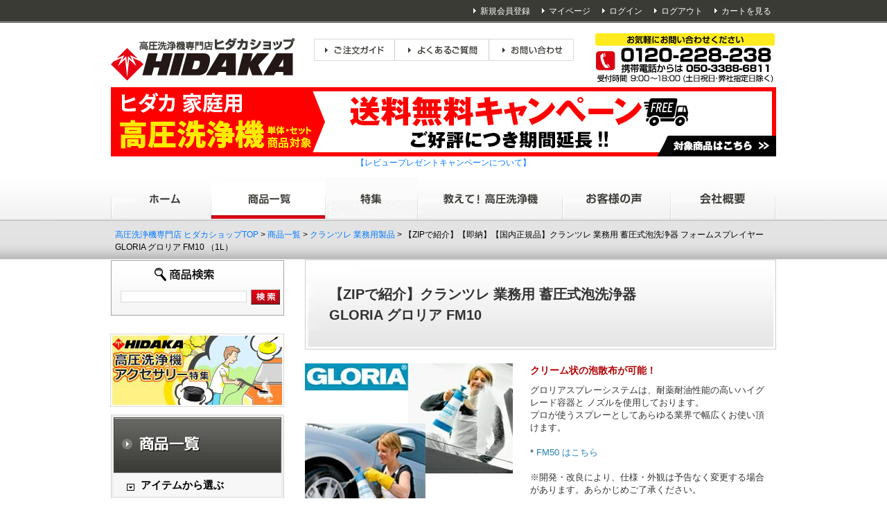

--- FILE ---
content_type: text/html;charset=Shift_JIS
request_url: https://www.hidaka-shop.com/fs/hidaka/c_kranzle/fm10
body_size: 15147
content:
<!DOCTYPE html PUBLIC "-//W3C//DTD XHTML 1.0 Transitional//EN" "http://www.w3.org/TR/xhtml1/DTD/xhtml1-transitional.dtd">
<html lang="ja">
<head>
<meta http-equiv="Content-Language" content="ja" />
<meta http-equiv="Content-Type" content="text/html; charset=Shift_JIS" />
<meta http-equiv="Pragma" content="no-cache" />
<meta http-equiv="cache-control" content="no-cache" />
<meta http-equiv="Expires" content="Thu, 01 Dec 1994 16:00:00 GMT" />
<meta name="description" content="【ZIPで紹介】【即納】【国内正規品】クランツレ 業務用 蓄圧式泡洗浄器 フォームスプレイヤー GLORIA グロリア FM10 （1L） クランツレ 業務用製品 高圧洗浄機専門店 ヒダカショップ" />
<meta name="keywords" content="【ZIPで紹介】【即納】【国内正規品】クランツレ 業務用 蓄圧式泡洗浄器 フォームスプレイヤー GLORIA グロリア FM10 （1L）,クランツレ 業務用製品,高圧洗浄機専門店 ヒダカショップ" />
<meta property="og:title" content="【ZIPで紹介】【即納】【国内正規品】クランツレ 業務用 蓄圧式泡洗浄器 フォームスプレイヤー GLORIA グロリア FM10 （1L）" />
<meta property="og:image" content="https://www.hidaka-shop.com/shop/item/hidaka/picture/goods/658_1_expand.jpg" />
<meta property="og:url" content="https://www.hidaka-shop.com/fs/hidaka/fm10?utm_source=facebook&utm_medium=FacebookProduct&utm_campaign=FacebookLike" />
<meta property="og:site_name" content="高圧洗浄機専門店 ヒダカショップ" />
<meta property="og:description" content="



※開発・改良により、仕様・外観は予告なく変更する場合があります。あらかじめご了承ください。
【動 画】 クランツレ 蓄圧式泡洗浄器 GLORIA グロリア FM10





クランツレ 蓄圧式泡洗浄器 GLORIA グロリア FM10 / FM50　製品仕様・スペック



機 種
FM10
FM50



最大使用圧
3 bar （バール）
3 bar （バール）



最大使用容量
1 L （リットル）
5 L （リットル）



重量
0.6 kg （キログラム）
3.6 kg （キログラム）



寸法
（L×W×H）
130 × 200 × 315 mm （ミリメートル）
225 × 280 × 625 mm （ミリメートル）



使用可能液
酸性～アルカリ性　使用の目安PH2～12程度　耐油仕様



装備内容付属品
タンク：ポリエチレン、ポンプ：ポリプロピレン、シール：バイトン、
セーフティバルブ付、コンプレッサーコネクション付（FM50）



※開発・改良により、仕様・外観は予告なく変更する場合があります。












店長の声


当店で販売している商品は、グロリア製品の日本総輸入代理店「日本クランツレ（株）」より仕入れた国内正規品です。

日本語の取扱説明書が同梱" />
<meta property="og:locale" content="ja_JP" />
<meta property="og:type" content="product" />
<meta property="product:price:amount" content="7000" />
<meta property="product:price:currency" content="JPY" />
<meta property="product:product_link" content="https://www.hidaka-shop.com/fs/hidaka/c_kranzle_foamers-sprayers/fm10" />

<title>蓄圧式泡洗浄機・噴射機  | 商品一覧 | 高圧洗浄機の専門店【ヒダカショップ】</title>
<link rel="stylesheet" type="text/css" href="/shop/css/r_system_preset.css?v3.24.0" />
<link rel="stylesheet" type="text/css" href="/shop/item/hidaka/design/template01/css/system_DesignSettings.css" />
<link rel="stylesheet" type="text/css" href="/shop/item/hidaka/design/template01/css/system_SizeColorSettings.css" />
<link rel="stylesheet" type="text/css" href="/shop/item/hidaka/design/template01/css/system_LayoutSettings.css" />
<link rel="stylesheet" type="text/css" href="/shop/item/hidaka/design/template01/css/original.css" />

<link rel="canonical" href="https://www.hidaka-shop.com/fs/hidaka/fm10" />
<script type="text/javascript" src="/shop/js/jquery.js" charset="UTF-8"></script>
<script type="text/javascript" src="/shop/js/fs2api.js" charset="UTF-8"></script>
<script type="text/javascript">
(function($) {$(function() { $('.FS2_WishListEntryButton_container').click(function(e) { var goodsUrl = e.currentTarget.id.substring(18); FS2.addWishList({ shopKey: 'hidaka', domain: 'www.hidaka-shop.com', ssldomain: 'www.hidaka-shop.com', data: { goods_url: goodsUrl, url: '%2Ffs%2Fhidaka%2Fc_kranzle%2Ffm10' }, done: function() { $('#FS2_WishListEntry_' + goodsUrl).addClass('FS2_hiddenElement'); $('#FS2_WishListRegistered_' + goodsUrl).removeClass('FS2_hiddenElement'); }, }); });
 $('.FS2_AlreadyWishListButton_container').click(function(e) { var goodsUrl = e.currentTarget.id.substring(23); FS2.removeWishList({ shopKey: 'hidaka', domain: 'www.hidaka-shop.com', ssldomain: 'www.hidaka-shop.com', data: { goods_url: goodsUrl, url: '%2Ffs%2Fhidaka%2Fc_kranzle%2Ffm10' }, done: function() { $('#FS2_WishListEntry_' + goodsUrl).removeClass('FS2_hiddenElement'); $('#FS2_WishListRegistered_' + goodsUrl).addClass('FS2_hiddenElement'); }, }); });});})(jQuery);
</script>


<script type="text/javascript" src="/shop/js/futureshop2.js"></script>
<script type="text/javascript" src="/shop/item/hidaka/design/template01/js/original.js"></script>

<!--ステップメールタグ-->
<script src="https://www.hidaka-shop.com/js/cr_effectLog.js" type="text/javascript"></script>
<script src="//statics.a8.net/a8sales/a8sales.js"></script>
<script src="//statics.a8.net/a8sales/a8crossDomain.js "></script>
<!-- Google tag (gtag.js) -->
<script async src="https://www.googletagmanager.com/gtag/js?id=G-Q6XVSY72E3"></script>
<script>
  window.dataLayer = window.dataLayer || [];
  function gtag(){dataLayer.push(arguments);}
  gtag('js', new Date());

  gtag('config', 'G-Q6XVSY72E3');
</script>
<link rel="icon" href="https://www.hidaka-shop.com/shared/img/favicon.ico" />

<!-- ▼GA4 Google tag (gtag.js) -->
<script async src="https://www.googletagmanager.com/gtag/js?id=G-Q6XVSY72E3"></script>
<script>
  window.dataLayer = window.dataLayer || [];
  function gtag(){dataLayer.push(arguments);}
  gtag('js', new Date());

  gtag('config', 'G-Q6XVSY72E3');
</script>


<!-- ▼タグマネ FutureShopがgtagに対応していないため直書き -->
<script>(function(w,d,s,l,i){w[l]=w[l]||[];w[l].push({'gtm.start':
new Date().getTime(),event:'gtm.js'});var f=d.getElementsByTagName(s)[0],
j=d.createElement(s),dl=l!='dataLayer'?'&l='+l:'';j.async=true;j.src=
'https://www.googletagmanager.com/gtm.js?id='+i+dl;f.parentNode.insertBefore(j,f);
})(window,document,'script','dataLayer','GTM-N45R5V');</script>

<!--▼GA-->
<script>
  (function(i,s,o,g,r,a,m){i['GoogleAnalyticsObject']=r;i[r]=i[r]||function(){
  (i[r].q=i[r].q||[]).push(arguments)},i[r].l=1*new Date();a=s.createElement(o),
  m=s.getElementsByTagName(o)[0];a.async=1;a.src=g;m.parentNode.insertBefore(a,m)
  })(window,document,'script','//www.google-analytics.com/analytics.js','ga');
  ga('create', 'UA-4177984-1', 'auto');
  ga('require', 'displayfeatures');
  ga('require', 'linkid', 'linkid.js');
  ga('send', 'pageview');
</script>

<!--▼CartRecovery-->
<script> 
(function(w,d,s,c,i){w[c]=w[c]||{};w[c].trackingId=i; 
var f=d.getElementsByTagName(s)[0],j=d.createElement(s);j.async=true; 
j.src='//cdn.contx.net/collect.js';f.parentNode.insertBefore(j,f); 
})(window,document,'script','contx','CTX-x-HiKkADDp'); 
</script> 
<script type="text/javascript" src="//r2.future-shop.jp/fs.hidaka/pc/recommend.js" charset="UTF-8"></script>
</head>
<body id="FS2_body_Goods" class="FS2_body_Goods_GoodsDetail FS2_body_Goods_GoodsDetail_fm10" xmlns:fb="http://ogp.me/ns/fb#">

<div class="layout_body">
	

	<div class="layout_header"><!-- Google Tag Manager (noscript) -->
<noscript><iframe src="https://www.googletagmanager.com/ns.html?id=GTM-N45R5V"
height="0" width="0" style="display:none;visibility:hidden"></iframe></noscript>
<!-- End Google Tag Manager (noscript) -->

<!-- ▼DLPO ワンコード▼ -->
<script src="//d.adlpo.com/229/284/js/smartadlpo.js" type="text/javascript"></script>
<!-- ▲DLPO ワンコード▲ -->



<div id="header">
  <div class="headSection">
    <div class="topBox clearfix">
      <ul class="headList">
        <li><a href="https://www.hidaka-shop.com/fs/hidaka/MemberEntryEdit.html">新規会員登録</a></li>
        <li><a href="https://www.hidaka-shop.com/fs/hidaka/MyPageTop.html">マイページ</a></li>
        <li><a href="https://www.hidaka-shop.com/fs/hidaka/Login.html">ログイン</a></li>
        <li><a href="https://www.hidaka-shop.com/fs/hidaka/Logout.html">ログアウト</a></li>
        <li><a href="https://www.hidaka-shop.com/fs/hidaka/ShoppingCart.html">カートを見る</a></li>
      </ul>
    </div>
  </div>
  <div class="headInner clearfix">
    <div class="logo"><a href="https://www.hidaka-shop.com/"><img src="https://www.hidaka-shop.com/shared/img/secure/logo.gif" alt="高圧洗浄機専門店ヒダカショップ HIDAKA" width="266" height="62" /></a></div>
    <!--<div class="notes clearfix"><a href="https://www.hidaka-shop.com/blog/%E3%80%90%E9%87%8D%E8%A6%81%E3%80%91%E5%BC%8A%E7%A4%BE%E3%82%AA%E3%83%B3%E3%83%A9%E3%82%A4%E3%83%B3%E3%82%B7%E3%83%A7%E3%83%83%E3%83%97%E3%82%92%E3%82%B3%E3%83%94%E3%83%BC%E3%81%97%E3%81%9F%E5%81%BD/" target="_blank"><img src="https://www.hidaka-shop.com/shared/img/secure/notes.png" width="400" height="14" border="0" alt="重要"></a></div>-->
    <ul class="textLink2 clearfix">
      <li class="link01"><a href="https://www.hidaka-shop.com/guide/"><img src="https://www.hidaka-shop.com/shared/img/secure/link01.gif" alt="ご注文ガイド" width="117" height="32" class="rollover" /></a></li>
      <li class="link02"><a href="https://www.hidaka-shop.com/faq/"><img src="https://www.hidaka-shop.com/shared/img/secure/link02.gif" alt="よくあるご質問" width="136" height="32" class="rollover" /></a></li>
      <li class="link03"><a href="https://www.hidaka-shop.com/inquiry/"><img src="https://www.hidaka-shop.com/shared/img/secure/link03.gif" alt="お問い合わせ" width="122" height="32" class="rollover" /></a></li>
    </ul>
    <div class="tel2">
      <a href="tel:050-3388-6811">
        <img src="https://www.hidaka-shop.com/shared/img/contact_img.gif" alt="お気軽にお問い合わせください 0120-228-238 スマホ・携帯からは050-3388-6811 受付時間9：00～18：00（土・日・祝日は除く）" width="260" height="73" />
      </a>
    </div>
  </div>
</div>
<!-- ▼ヘッダー バナー エリア▼ -->
<center>
  <a href="https://www.hidaka-shop.com/fs/hidaka/c/free_shipping" class="header-bnr-area">
  <img class="img" src="https://www.hidaka-shop.com/shared/img/bnr_free_shipping_pc.jpg" alt="送料無料キャンペーン">
</a>
<p style="margin-bottom: 1em; font-size: 1.2em;" align="center"><a href="https://www.hidaka-shop.com/fs/hidaka/c/present" target="_blank">【レビュープレゼントキャンペーンについて】</a></p>
</center>


  <!-- ▲ヘッダー バナー エリア▲ -->

  <!--遅延情報ここから
<center>
<p style="font-size: 1.5em;" align="center">◆台風10号の影響により、一部地域への配送に遅延が生じる可能性がございます。◆</center>
遅延情報ここまで-->
<!--<p style="margin-bottom: 1em; font-size: 2em;" align="center"><a href="http://www.hidaka-shop.com/holiday-info.htm" target="_blank">■2025～2026 年末年始営業スケジュールについて■</a></p>-->

<div id="gNavi">
  <ul class="clearfix">
    <li class="navi01"><a href="https://www.hidaka-shop.com/"><img src="https://www.hidaka-shop.com/shared/img/secure/gnavi01.gif" alt="ホーム" width="144" height="60" class="rollover" /></a></li>
    <li class="navi02"><a href="https://www.hidaka-shop.com/fs/hidaka/c/c_list"><img src="https://www.hidaka-shop.com/shared/img/secure/gnavi02.gif" alt="商品一覧" width="165" height="60" class="rollover" /></a></li>
    <li class="navi03"><a href="https://www.hidaka-shop.com/special/"><img src="https://www.hidaka-shop.com/shared/img/gnavi03.gif" alt="特集" width="133" height="60" class="rollover"/></a></li>
    <li class="navi04"><a href="https://www.hidaka-shop.com/teach/"><img src="https://www.hidaka-shop.com/shared/img/secure/gnavi04.gif" alt="教えて！高圧洗浄機" width="209" height="60" class="rollover" /></a></li>
    <li class="navi05"><a href="https://www.hidaka-shop.com/voice/"><img src="https://www.hidaka-shop.com/shared/img/secure/gnavi05.gif" alt="お客様の声" width="156" height="60" class="rollover" /></a></li>
    <li class="navi06"><a href="https://www.hidaka-shop.com/company/"><img src="https://www.hidaka-shop.com/shared/img/secure/gnavi06.gif" alt="会社概要" width="153" height="60" class="rollover" /></a></li>
  </ul>
</div>

<div id="pagePath">
</div>

<div id="mainImg">
  <div id="mainTitle"><img src="https://www.hidaka-shop.com/shared/img/secure/products_mainimg.png" alt="商品一覧" width="143" height="37" class="png_img" /></div>
</div>

</div>

	<table border="0" cellspacing="0" cellpadding="0" class="layout_table">
	 <tr>
		<td class="layout_menu"><div id="sideBar">

<!--<div>

<p style="margin-bottom: 1em;"><a href="https://www.hidaka-shop.com/holiday-info.htm" target="_blank"><img src="http://www.hidaka-shop.com/shared/img/gw_250_61.jpg" width="250" height="61" alt="http://www.hidaka-shop.com/holiday-info.htm"></a></p></div>-->

	<div class="sideBox bgColor">
		<h3><img src="https://www.hidaka-shop.com/shared/img/secure/side_imgtext01.gif" alt="商品検索" width="86" height="19" /></h3>
		<form method="get" action="/fs/hidaka/GoodsSearchList.html">
		<input type="hidden" value="Ａ" name="_e_k">
			<table cellspacing="0" cellpadding="0" summary="サイト内検索" class="searchTable">
				<tr>
					<td><input type="text" class="keyword" maxlength="1000" name="keyword" id="fSearch" ></td>
					<td><input width="42" type="image" height="25" src="https://www.hidaka-shop.com/shared/img/secure/search_img.gif" value="検索" class="search"></td>
				</tr>
			</table>
		</form>

	</div>

<br>

	<ul class="sBanner clearfix">           
		<!--<li class="special"><a href="/special/pressure/"><img src="https://www.hidaka-shop.com/shared/img/sbanner901.gif" alt="HIDAKA ヒダカ高圧洗浄機特集" width="251" height="251" /></a></li>-->
		<li class="special"><a href="/special/pressure_acce/"><img src="https://www.hidaka-shop.com/shared/img/pressure_acceside.jpg" alt="ヒダカ高圧洗浄機アクセサリー特集" width="251" height="106" /></a></li>
	</ul>                

	
	<div class="sNavi"> <img src="https://www.hidaka-shop.com/shared/img/secure/snavi_top.gif" alt="" width="250" height="4" />
		<h3><a href="/fs/hidaka/c/c_list"><img src="https://www.hidaka-shop.com/shared/img/secure/side_h3_img01.jpg" alt="商品一覧" width="242" height="80" /></a></h3>
		<ul class="clearfix">
			<li class="one"><span>アイテムから選ぶ</span>
				<ul>
					<li class="c_pressure-washers"><a href="/fs/hidaka/c/c_pressure-washers">家庭用高圧洗浄機</a></li>
					<li class="c_business-use_pressure-washers"><a href="/fs/hidaka/c/c_business-use_pressure-washers">業務用高圧洗浄機
</a></li>
					<li class="c_business-use"><a href="/fs/hidaka/c/c_business-use">業務用清掃機器</a></li>
					<li class="asbestos"><a href="/fs/hidaka/c/asbestos">アスベスト用掃除機
</a></li>
					<li class="senkanhose"><a href="/special/senkanhose/">洗管ホース</a></li>
					<li class="c_business-use_carpet_body"><a href="/fs/hidaka/c/c_business-use_carpet_body">リンサークリーナー
</a></li>
					<li class="c_detergent"><a href="/fs/hidaka/c/c_detergent">洗剤
</a></li>
				</ul>
			</li>
			<li class="two"><span>メーカーから選ぶ</span>
				<ul>
					<li class="c_hidaka"><a href="/fs/hidaka/c/c_hidaka">ヒダカ</a></li>
					<li class="c_vittorio"><a href="/fs/hidaka/c/vittorio">ヴィットリオ</a></li>
					<li class="c_ryobi"><a href="/fs/hidaka/c/c_ryobi">京セラ（旧 リョービ）</a></li>
					<li class="c_home_hitachi"><a href="/fs/hidaka/c/c_home_hitachi">HiKOKI（旧 日立工機）</a></li>
					<li class="pcrq"><a href="/fs/hidaka/c/pcrq">アイリスオーヤマ</a></li>
					<li class="c_other-maker_makita"><a href="/fs/hidaka/c/c_other-maker_makita">マキタ</a></li>
					<li class="c_karcher"><a href="/fs/hidaka/c/c_karcher">ケルヒャー</a></li>
					<li class="c_zaoh"><a href="/fs/hidaka/c/c_zaoh">蔵王産業</a></li>
					<li class="c_nilfisk"><a href="/fs/hidaka/c/c_nilfisk">ニルフィスク</a></li>
					<li class="c_kranzle"><a href="/fs/hidaka/c/c_kranzle">クランツレ</a></li>
					<li class="c_other-maker_linda"><a href="/fs/hidaka/c/c_other-maker_linda">横浜油脂工業（Linda）</a></li>
				</ul>
			</li>
		</ul>
		<img src="https://www.hidaka-shop.com/shared/img/secure/snavi_btm.gif" alt="" width="250" height="5" class="clear" /> </div>
	<div class="sideBox">
		<div class="sideInner"><a href="https://www.hidaka-shop.com/inquiry/"><img src="https://www.hidaka-shop.com/shared/img/secure/photo06.gif" class="nop" alt="スタッフイラスト " width="236" height="144" /></a>
			<dl class="sideDl">
				<dt><img src="https://www.hidaka-shop.com/shared/img/secure/side_imgtext04.gif" alt="お問い合わせ" width="100" height="16" /></dt>
				<dd>商品購入についてのご相談、ご質問、ご意見、ご要望等をお待ちしております。</dd>
			</dl>
			<div class="btnBox clearfix"><a href="https://www.hidaka-shop.com/inquiry/"><img src="https://www.hidaka-shop.com/shared/img/secure/contact_btn01.gif" class="rollover" alt="お問い合わせフォームへ" width="162" height="25" /></a></div>
		</div>
	</div>
	<ul class="sideList clearfix">
		<li><a href="https://www.hidaka-shop.com/guide/"><img src="https://www.hidaka-shop.com/shared/img/secure/btn02.jpg" alt="ご注文ガイド" width="250" height="71" class="rollover" /></a></li>
		<li class="mb0"><a href="https://www.hidaka-shop.com/faq/"><img src="https://www.hidaka-shop.com/shared/img/secure/btn03.jpg" alt="よくあるご質問" width="250" height="71" class="rollover" /></a></li>
	</ul>
	<div class="sideBox calendar">
		<div class="sideInner"><iframe src="https://www.rakuten.ne.jp/gold/hidaka/ogaria/calendar/index.html?version=1534467208208" width="230px" height="500px" scrolling="no" frameborder="0" marginheight="0" marginwidth="0"></iframe></div>
	</div>

<!--<div>
<p style="margin-bottom: 1em;"><a href="https://www.hidaka-shop.com/holiday-info.htm" target="_blank"><img src="http://www.hidaka-shop.com/shared/img/nenmatsu-nenshi-250-61.jpg" width="250" height="61" alt="年末年始のお知らせ"></a></p></div>	-->

	<ul class="sBanner sBanner02 clearfix">
		<li><a href="https://www.hidaka-shop.com/blog/"><img src="https://www.hidaka-shop.com/shared/img/sbanner03.jpg" alt="ヒダカショップ 公式ブログ" width="250" height="71" /></a></li>
		<li><a href="https://www.hidaka-shop.com/deal_trade/"><img src="https://www.hidaka-shop.com/shared/img/secure/sbanner04.jpg" alt="通販商材 新規仕入れ業者様募集" width="250" height="71" /></a></li>
	</ul>
</div></td>
		<td class="layout_content">
			
			
							<div class="system_content">
					<p class="pan FS2_breadcrumbs">
<a href="https://www.hidaka-shop.com/">高圧洗浄機専門店 ヒダカショップTOP</a> &gt; <a href="https://www.hidaka-shop.com/fs/hidaka/c/c_list">商品一覧</a> &gt; <a href="https://www.hidaka-shop.com/fs/hidaka/c/c_kranzle">クランツレ 業務用製品</a> &gt; 【ZIPで紹介】【即納】【国内正規品】クランツレ 業務用 蓄圧式泡洗浄器 フォームスプレイヤー GLORIA グロリア FM10 （1L）
</p>
					
					
					
<a name="fm10"></a>
<div class="gl_Item" id="FS2_itemlayout_J">
<div class="user_inner_content FS2_upper_comment FS2_SeniorDesign_comment"><!--tmp1 START-->
<div id="tmp1">

<!--tmpBox02 START-->
<div id="tmpBox02">
<h2>【ZIPで紹介】クランツレ 業務用 蓄圧式泡洗浄器 <br />GLORIA グロリア FM10</h2>

<!--tmpBox02detail START-->
<div id="tmpBox02detail">
<img src="https://image.rakuten.co.jp/hidaka/cabinet/kranzle/fm10_top.jpg" alt="FM10 TOP画像" />
<div id="tmpBox02detailTxt">
<h3>クリーム状の泡散布が可能！</h3>
<p>グロリアスプレーシステムは、耐薬耐油性能の高いハイグレード容器と ノズルを使用しております。<br />
プロが使うスプレーとしてあらゆる業界で幅広くお使い頂けます。<br />
<br />
* <a href="https://www.hidaka-shop.com/fs/hidaka/fm50/" />FM50 はこちら</a><br />
<br />

※開発・改良により、仕様・外観は予告なく変更する場合があります。あらかじめご了承ください。
</p>
</div>
</div>
<!--tmpBox02detail START-->

<div class="clear"></div>

</div>
<!--tmpBox02 END-->

<p style="margin-bottom:1.2em;"><img src="https://www.hidaka-shop.com/images/product/kranzle/jp-fm10_680_300.jpg" alt="国内正規品のFM10です"></p>

<!--tmpBox03 START-->
<div id="tmpBox03">
<h4>クランツレ 蓄圧式泡洗浄器 GLORIA グロリア FM10 商品の特徴</h4>
<ul>
<li>使用可能液： 酸性～アルカリ性の希釈発砲性洗剤<br />
使用目安： PH2～12程度、耐油仕様</li>
<li>耐薬耐油性能の高いハイグレードな容器にシール材としてバイトンを使用。<br />
酸性やアルカリ性の洗剤に対しても一定の耐久性があり、消耗品の交換も可能です。</li>
<li>オリジナル構造のノズルにより、非常に細かい粒子のクリーミーな泡が広角で効率よく散布できます。<br />
これにより散布した泡がベットリと洗浄面に張り付き液垂れせず、洗剤がじっくり汚れを分解し、効率的な洗浄が可能になります。</li>
<li>付属品： 取扱説明書（日本語表記）、カセット式フォームワッシャー2個、グリース、蓄圧ポンプ部パッキン。</li>
<li>用途例： 食品工場各種機材、作業場、畜産機材、壁面、床面、カーペット、洗車、浴槽等サニタリー関連の洗浄。</li>
<li><p><a href="/teach/trial/fm10_01.html"target="new"><strong>【特集】 グロリアFM10を使ってみました！ がこちらから読めます →</strong></a></p></li>
<li><p><a href="https://www.hidaka-shop.com/blog/%e3%82%b0%e3%83%ad%e3%83%aa%e3%82%a2fm10-%e3%83%95%e3%83%ac%e3%83%83%e3%82%af%e3%82%b9%e3%83%8e%e3%82%ba%e3%83%ab%e7%99%ba%e5%a3%b2%ef%bc%81/"target="new"><strong>【グロリアFM10 フレックスノズル発売！】 がこちらから読めます →</strong></a></p></li>
</ul>
</div>
<!--tmpBox03 END-->

<!--tmpBox06 START-->
<div id="tmpBox06">

<!--tmpBox06 1段目 START-->
<img src="https://image.rakuten.co.jp/hidaka/cabinet/kranzle/gloria_feature01.jpg" alt="グロリア" />
<p class="box6title">オリジナルノズル構造</p>
<p>特殊なフィルターを採用することでこれまでにない粒子の細かな泡を作り出します。<br />
また、フィルターの数を調整することで同じ希釈の洗剤でも泡の状態を変えられるため、あらゆる洗浄作業においてその威力を発揮します。</p><div class="clear"></div>
<!--tmpBox06 1段目 END-->

</div>
<!--tmpBox06 END-->

<p><img src="https://image.rakuten.co.jp/hidaka/cabinet/kranzle/fm10_img.jpg" alt="グロリアFM10" width="680"></p>
<br />

</div>
<!--tmp1 END-->
<!-- 業務用 問い合わせページ バナー -->
<p align="center"><a href="https://www.hidaka-shop.com/teach/act.html"><img src="https://www.hidaka-shop.com/teach/img/bn_act_680x200.jpg" class="rollover" alt="業務用 問い合わせ 無料 出張実演" width="680" height="200" border="none"></a><br><a href="https://www.hidaka-shop.com/teach/act.html">業務用清掃機器の疑問やお悩み、ご相談等、お気軽にお問い合わせください！</a></p><br><br><!-- 業務用 問い合わせページ バナー -->
<p style="margin-bottom: 0.8em;">
<a href="https://www.hidaka-shop.com/fs/hidaka/fm10-flexnozzle/" target="_blank"><img src="https://www.hidaka-shop.com/images/product/kranzle/bnr_fm10-flex680_190.jpg" alt="フレックスノズル"></a></p>
<a href="https://www.hidaka-shop.com/fs/hidaka/cleanset01">
<img src="https://image.rakuten.co.jp/hidaka/cabinet/kranzle/cleanset01_banner.jpg?
" width="680" alt="お掃除おまかせ福袋はこちら" />
</a>
<br /><br /><br /></div>

	<table border="0" cellspacing="0" cellpadding="0">
	<tr>
 <td class="FS2_itemlayout_td_Left"><div class="FS2_thumbnail_container"><a href="javascript:window.open('/shop/item/hidaka/picture/goods/658_1_expand.jpg', '', '').focus();"><img src="/shop/item/hidaka/picture/goods/658_1.jpg" class="thumbnail" border="0" alt="【国内正規品】クランツレ 業務用 蓄圧式泡洗浄器 &lt;br /&gt;フォームスプレイヤー &lt;br /&gt;GLORIA グロリア FM10 （1L）" /></a><br /><a href="javascript:window.open('/shop/item/hidaka/picture/goods/658_2_expand.jpg', '', '').focus();"><img src="/shop/item/hidaka/picture/goods/658_2.jpg" class="thumbnail" border="0" alt="【国内正規品】クランツレ 業務用 蓄圧式泡洗浄器 &lt;br /&gt;フォームスプレイヤー &lt;br /&gt;GLORIA グロリア FM10 （1L）" /></a><br /></div></td>
 <td class="FS2_itemlayout_td_Right">
<h1 class="itemTitle"><span class="itemCatchCopy">クリーム状の泡散布が可能！<br />ガラス窓洗浄、洗車やタイヤホイール等、様々な清掃に！<br /><br /></span>【ZIPで紹介】【即納】【国内正規品】クランツレ 業務用 蓄圧式泡洗浄器 <br />フォームスプレイヤー <br />GLORIA グロリア FM10 （1L）</h1>
<p class="itemNumber">商品番号　FM10</p>
<div class="FS2_itemPrice_area">
<p class="FS2_itemPrice_text">
<span class="itemPrice">6,364円</span><span class="FS2_itemPrice_addition">(消費税込:7,000円)</span>
</p>
</div>

<form method="POST" action="https://www.hidaka-shop.com/fs/hidaka/ToCart.html">
<input type="image" name="dummySubmit" border="0" src="/adminItem/img/1px.gif" id="submit" value="" onClick="return false;" class="dummySubmit"/>
<input type="hidden" name="url" value="/fs/hidaka/c_kranzle/fm10" />
<input type="hidden" name="pagename" value="GoodsDetail" />
<input type="hidden" name="goodsId" value="658" />

<div class="FS2_figure">
<table border="0" cellspacing="2" cellpadding="0" class="FS2_figure_table">
<tr>
<td style="vertical-align:middle;" nowrap="nowrap" class="FS2_figure_table_td_figure">数量</td>
<td style="vertical-align:middle;" class="FS2_figure_table_td_input_cnt"><input name="cnt" type="text" value="1" size="3" maxlength="16000" /></td>
<td style="vertical-align:middle;" class="FS2_figure_table_td_updn_btn"><input type="image" src="/shop/img/nup.gif" width="15" height="13" onClick="return countUp(this.form.cnt);" /><br /><input type="image" src="/shop/img/ndown.gif" width="15" height="12" onClick="return countDown(this.form.cnt);" /></td>
<td style="vertical-align:middle;" class="FS2_figure_table_td_cart_btn"><input name="toCart" type="image" id="toCart" src="/shop/item/hidaka/design/template01/btn/InCartButton.gif" alt="カートに入れる" onClick="return canSubmit();" /></td>
</tr>
</table>
</div>
</form>


 
 <div class="FS2_TweetButton_area">
<p><a href="http://twitter.com/share" class="twitter-share-button" data-count="horizontal" data-via="hidakashop" data-lang="ja">Tweet</a><script type="text/javascript" src="https://platform.twitter.com/widgets.js"></script></p><br><iframe src="//www.facebook.com/plugins/like.php?href=https%3A%2F%2Fwww.facebook.com%2Fhidakashop&amp;layout=button_count&amp;show_faces=false&amp;width=105&amp;action=like&amp;font&amp;colorscheme=light&amp;height=21&amp;appId=1403798546515852" scrolling="no" frameborder="0" style="border:none; width:105px; height:21px; overflow:visible; margin-right:10px;" allowTransparency="true"></iframe>
</div>
<div class="FS2_InquiryButton_area">
 <a href="https://www.hidaka-shop.com/fs/hidaka/InquiryEdit.html?goods=fm10" onClick="return canSubmit();"><img src="/shop/item/hidaka/design/template01/btn/InquiryButton.gif" border="0" alt="商品についてのお問い合わせ" /></a>
</div><div class="FS2_WishListButton_area">
<a href="javascript:void(0)" id="FS2_WishListEntry_fm10" class="FS2_WishListEntryButton_container"><img src="/shop/item/hidaka/design/template01/btn/WishListButton.gif" alt="お気に入りに登録" border="0" /></a>
<a href="javascript:void(0)" id="FS2_WishListRegistered_fm10" class="FS2_AlreadyWishListButton_container FS2_hiddenElement"><img src="/shop/item/hidaka/design/template01/btn/AlreadyWishListButton.gif" alt="お気に入りに登録済み" border="0" /></a>
</div>
		<div class="FS2_ReviewEditButton_area">
<a href="https://www.hidaka-shop.com/fs/hidaka/ReviewEntry.html?goods=fm10" onClick="return canSubmit();"><img src="/shop/item/hidaka/design/template01/btn/ReviewEdit.gif" alt="レビューを書く" border="0" /></a>
</div>
<div class="FS2_ReviewButton_area">
<a href="https://www.hidaka-shop.com/fs/hidaka/ReviewListGoods.html?goods=fm10" onClick="return canSubmit();"><img src="/shop/item/hidaka/design/template01/btn/Review.gif" alt="レビューを見る" border="0" align="absmiddle" /><span class="FS2_ReviewButton_textLink">(2件)</span>
</a>
</div>
<div class="FS2_ReviewEditAverage">
<p>この商品の平均評価：<img src="/shop/item/hidaka/design/template01/btn/ReviewStars_50.gif" alt="おすすめ度（5.0）" border="0" align="absmiddle" class="FS2_ReviewStars" /> <b class="caution">5.00</b></p>
</div>
<table border="0" cellspacing="0" cellpadding="0" class="userTable_01">
<tr>
<td class="FS2_Review_Detail_container_td">
<table border="0" cellspacing="0" cellpadding="0">
<tr>
<td class="FS2_Review_Detail_td">
<span class="FS2_Review_Detail_name">
<a href="https://www.hidaka-shop.com/fs/hidaka/ReviewListCustomer.html?reviewId=9114" onClick="return canSubmit();">洗車王さん（2件）</a>
<span class="FS2_Review_User_Status">購入者</span>
</span>
<p class="FS2_Review_Detail_Prof_Date"><nobr>非公開</nobr>&nbsp;<nobr>投稿日：2017年04月29日</nobr></p>
</td>
</tr>
</table>
</td>
</tr>
<tr>
<td>
<span class="FS2_MyReviewStatus">
<span class="FS2_MyReviewStatus_text">おすすめ度 </span><img src="/shop/item/hidaka/design/template01/btn/ReviewStars_50.gif" alt="おすすめ度（5.0）" border="0" align="absmiddle" class="FS2_ReviewStars" /></span>
<br clear="all" />
<p class="FS2_MyReviewList_Text">泡立ち、最高ですよ。<br />
<br />
大好きな洗車が益々楽しみです。</p></td>
</tr>
</table>
<table border="0" cellspacing="0" cellpadding="0" class="userTable_01">
<tr>
<td class="FS2_Review_Detail_container_td">
<table border="0" cellspacing="0" cellpadding="0">
<tr>
<td class="FS2_Review_Detail_td">
<span class="FS2_Review_Detail_name">
<a href="https://www.hidaka-shop.com/fs/hidaka/ReviewListCustomer.html?reviewId=9085" onClick="return canSubmit();">HeroPeeさん（2件）</a>
<span class="FS2_Review_User_Status">購入者</span>
</span>
<p class="FS2_Review_Detail_Prof_Date"><nobr>静岡県/30代/男性</nobr>&nbsp;<nobr>投稿日：2017年04月24日</nobr></p>
</td>
</tr>
</table>
</td>
</tr>
<tr>
<td>
<span class="FS2_MyReviewStatus">
<span class="FS2_MyReviewStatus_text">おすすめ度 </span><img src="/shop/item/hidaka/design/template01/btn/ReviewStars_50.gif" alt="おすすめ度（5.0）" border="0" align="absmiddle" class="FS2_ReviewStars" /></span>
<br clear="all" />
<p class="FS2_MyReviewList_Text">購入してから使用まで1ヶ月以上経ってしまいましたが、遂に使用に至りました。<br />
普通のホースで洗車するよりも格段に速く、また、絶妙な水圧なので非常に効率的に洗車可能です。<br />
分かり易い動画も見れる為、この手の商品の未経験者でも簡単に操作、洗車可能だと思います。<br />
･･･とは言っても、元々操作簡単なので初めての方でも動画無しで洗車可能だとは思いますが。<br />
いい買い物だったと満足してます。</p></td>
</tr>
</table>
<div class="FS2_ReviewTextLink_area">
<a href="https://www.hidaka-shop.com/fs/hidaka/ReviewListGoods.html?goods=fm10" onClick="return canSubmit();">https://c18.future-shop.jp/fs/hidaka/ReviewLogin.html</a>
</div>

		</td>
	</tr>
 </table>

 <div class="FS2_ItemComment"><!--　tmp2 START　-->
<div id="tmp2">
<br />

<p align="center">※開発・改良により、仕様・外観は予告なく変更する場合があります。あらかじめご了承ください。</p><br />
<h4>【動 画】 クランツレ 蓄圧式泡洗浄器 GLORIA グロリア FM10</h4>

<p><iframe width="680" height="400" src="https://www.youtube.com/embed/7TZCtZh9d1E" frameborder="0" allowfullscreen></iframe></p><br /><br />

<!--　tmpBox09 スペック　START-->
<div id="tmpBox09">
<h4>クランツレ 蓄圧式泡洗浄器 GLORIA グロリア FM10 / FM50　製品仕様・スペック</h4>
<table width="680" border="0" cellpadding="5" cellspacing="1" bgcolor="#999999">

<tr align="center">
<td width="110" bgcolor="#808080"><font color="#FFFFFF"><strong>機 種</strong></font></td>
<td bgcolor="#808080"><font color="#FFFFFF"><strong>FM10</strong></font></td>
<td bgcolor="#808080"><font color="#FFFFFF"><strong>FM50</strong></font></td>
</tr>

<tr bgcolor="#FFFFFF" align="center">
<td width="110">最大使用圧</td>
<td bgcolor="#FFE4E1"><p>3 bar （バール）</p></td>
<td><p>3 bar （バール）</p></td>
</tr>

<tr bgcolor="#FFFFFF" align="center">
<td width="110">最大使用容量</td>
<td bgcolor="#FFE4E1">1 L （リットル）</td>
<td>5 L （リットル）</td>
</tr>

<tr bgcolor="#FFFFFF" align="center">
<td width="110">重量</td>
<td bgcolor="#FFE4E1">0.6 kg （キログラム）</td>
<td>3.6 kg （キログラム）</td>
</tr>

<tr bgcolor="#FFFFFF" align="center">
<td width="110">寸法<br />
（L×W×H）</td>
<td bgcolor="#FFE4E1">130 × 200 × 315 mm （ミリメートル）</td>
<td>225 × 280 × 625 mm （ミリメートル）</td>
</tr>

<tr bgcolor="#FFFFFF" align="center">
<td width="110">使用可能液</td>
<td bgcolor="#FFFFFF" colspan="2">酸性～アルカリ性　使用の目安PH2～12程度　耐油仕様</td>
</tr>

<tr bgcolor="#FFFFFF" align="center">
<td width="110">装備内容<br />付属品</td>
<td bgcolor="#FFFFFF" colspan="2">タンク：ポリエチレン、ポンプ：ポリプロピレン、シール：バイトン、<br />
セーフティバルブ付、コンプレッサーコネクション付（FM50）</td>
</tr>

<tr bgcolor="#FFFFFF" align="center">
<td colspan="3"><p>※開発・改良により、仕様・外観は予告なく変更する場合があります。<br /></p></td>
</tr>

</table>

</div>
<!--　tmpBox09 スペック END　-->

</div>
<!--　tmp2 END　-->

<!--tmpBox13 店長の声 START-->
<div id="tmpBox13">
<h4>店長の声</h4>
<img src="https://www.rakuten.ne.jp/gold/hidaka/tmpImage/tencyo2_100x100.jpg" alt="店長" />
<p>
当店で販売している商品は、グロリア製品の日本総輸入代理店「日本クランツレ（株）」より仕入れた国内正規品です。
<br /><br />
日本語の取扱説明書が同梱されており、「日本クランツレ（株）」によるアフターサービスもございますので、初めての方でも安心してご使用いただく事ができます。
<br /><br />
※「日本クランツレ（株）」は「並行輸入品」に関しましてはアフターサービスを行っておりません。ご注意ください。
<br /><br />
こちらの「グロリアFM10」はクリーム状の泡を広範囲に散布することができる業務用の泡洗浄器です。
<br /><br />
清掃のプロの方はもちろん、ご家庭での洗車や浴室のお掃除用途で個人のお客様からもたくさんご注文を頂いている商品です。（テレビ番組でキレイ好きのタレントさんが使用されているシーンが放映され、人気に火がつきました。）
<br /><br />
きめ細かい泡を勢いよく噴射できるので、作業の効率化に役立ち時短にもなります。「ブワーッ」と泡が出る様子は楽しくてクセになりますよ。オススメです。
<br /><br />
/////////////////////////<br />
2023年10月24日 日本テレビ系列　朝の情報番組「ZIP！」にて、お掃除のプロの方より浴室掃除のアイテムとして紹介されました。
</p>
<div class="clear"></div>
</div>
<!--tmpBox13 店長の声 END　--></div>

<div class="user_inner_content FS2_lower_comment FS2_SeniorDesign_comment"> <div style="margin-bottom: 50px;"><a href="https://www.hidaka-shop.com/fs/hidaka/c_detergent_pressure-washers/hkp-0070" target="_blank"><img src="https://www.hidaka-shop.com/shared/img/bnr_hkp-0070_680_163.jpg"></a>
 </div></div>
</div>

					
										<br clear="all" />
					<div id="FS2_Recommend_List" class="alignItem_04">
						<h2 class="CrossHead">おすすめ商品</h2>
<div class="gl_Item" style="text-align:center;" id="FS2_Recommend_itemlayout_B">
<div id="FS2_ReccomendGoods">
	<table border="0" cellspacing="0" cellpadding="0" class="FS2_recommendgoods_table">
	<tr>
		<td valign="top" class="FS2_itemlayout_td_Left">
		<div class="FS2_thumbnail_container">
		<a href="https://www.hidaka-shop.com/fs/hidaka/cm05" onClick="return canSubmit();">		<img src="/shop/item/hidaka/picture/goods/655_thumbnail.jpg" alt="クランツレ 業務用 トリガー式噴霧器 &lt;br /&gt;ダブルアクションスプレイヤー &lt;br /&gt;GLORIA グロリア CM05 （0.5L）" class="thumbnail" border="0" />
		</a>
		</div>
		
		<h3 class="itemTitle">
		<a href="https://www.hidaka-shop.com/fs/hidaka/cm05" onClick="return canSubmit();">		<span class="itemCatchCopy">ダブルアクショントリガー採用のハンディースプレー！ワンプッシュで2回吐出！Clean Master<br /><br /></span>【即納】クランツレ 業務用 トリガー式噴霧器 <br />ダブルアクションスプレイヤー <br />GLORIA グロリア CM05 （0.5L）
		</a>
		</h3>
		
		
		<div class="FS2_itemPrice_area">
		<p class="FS2_itemPrice_text">
		
		<span class="itemPrice">2,000円</span><span class="FS2_itemPrice_addition">(消費税込:2,200円)</span>
		</p>
		</div>
		
		
		<p class="FS2_ItemShortComment"><font color="#0000FF" size="2"><strong>作業効率抜群！プロ用スプレー</strong></font></p>
		
		</td>
	</tr>
	</table>
</div>
</div>
<div class="gl_Item" style="text-align:center;" id="FS2_Recommend_itemlayout_B">
<div id="FS2_ReccomendGoods">
	<table border="0" cellspacing="0" cellpadding="0" class="FS2_recommendgoods_table">
	<tr>
		<td valign="top" class="FS2_itemlayout_td_Left">
		<div class="FS2_thumbnail_container">
		<a href="https://www.hidaka-shop.com/fs/hidaka/cm10" onClick="return canSubmit();">		<img src="/shop/item/hidaka/picture/goods/656_thumbnail.jpg" alt="クランツレ 業務用 トリガー式噴霧器 &lt;br /&gt;ダブルアクションスプレイヤー &lt;br /&gt;GLORIA グロリア CM10 （1L）" class="thumbnail" border="0" />
		</a>
		</div>
		
		<h3 class="itemTitle">
		<a href="https://www.hidaka-shop.com/fs/hidaka/cm10" onClick="return canSubmit();">		<span class="itemCatchCopy">ダブルアクショントリガー採用のハンディースプレー！ワンプッシュで2回吐出！Clean Master<br /><br /></span>【即納】クランツレ 業務用 トリガー式噴霧器 <br />ダブルアクションスプレイヤー <br />GLORIA グロリア CM10 （1L）
		</a>
		</h3>
		
		
		<div class="FS2_itemPrice_area">
		<p class="FS2_itemPrice_text">
		
		<span class="itemPrice">2,363円</span><span class="FS2_itemPrice_addition">(消費税込:2,599円)</span>
		</p>
		</div>
		
		
		<p class="FS2_ItemShortComment"><font color="#0000FF" size="2"><strong>作業効率抜群！プロ用スプレー</strong></font></p>
		
		</td>
	</tr>
	</table>
</div>
</div>
<div class="gl_Item" style="text-align:center;" id="FS2_Recommend_itemlayout_B">
<div id="FS2_ReccomendGoods">
	<table border="0" cellspacing="0" cellpadding="0" class="FS2_recommendgoods_table">
	<tr>
		<td valign="top" class="FS2_itemlayout_td_Left">
		<div class="FS2_thumbnail_container">
		<a href="https://www.hidaka-shop.com/fs/hidaka/hkp-0070" onClick="return canSubmit();">		<img src="/shop/item/hidaka/picture/goods/3261_thumbnail.jpg" alt="ヒダカ カーシャンプー 2L原液 高圧洗浄機用洗車洗剤（hkp-0070）" class="thumbnail" border="0" />
		</a>
		</div>
		
		<h3 class="itemTitle">
		<a href="https://www.hidaka-shop.com/fs/hidaka/hkp-0070" onClick="return canSubmit();">		<span class="itemCatchCopy">高圧洗浄機用洗剤/日本製<br></span>【送料無料】 ヒダカ カーシャンプー 2L原液 高圧洗浄機用洗車洗剤（hkp-0070）
		</a>
		</h3>
		
		
		<div class="FS2_itemPrice_area">
		<p class="FS2_itemPrice_text">
		
		<span class="itemPrice">2,980円</span><span class="FS2_itemPrice_addition">(消費税込:3,278円)</span>
		</p>
		</div>
		
		
		<p class="FS2_ItemShortComment"><font color="#0000FF" size="2"><strong>高圧洗浄機専門店のつくったカーシャンプー</strong></font></p>
		
		</td>
	</tr>
	</table>
</div>
</div>
<div class="gl_Item" style="text-align:center;" id="FS2_Recommend_itemlayout_B">
<div id="FS2_ReccomendGoods">
	<table border="0" cellspacing="0" cellpadding="0" class="FS2_recommendgoods_table">
	<tr>
		<td valign="top" class="FS2_itemlayout_td_Left">
		<div class="FS2_thumbnail_container">
		<a href="https://www.hidaka-shop.com/fs/hidaka/hkp-0070-02p" onClick="return canSubmit();">		<img src="/shop/item/hidaka/picture/goods/3644_thumbnail.jpg" alt="【送料無料】 ヒダカ カーシャンプー 2L原液 高圧洗浄機用洗車洗剤（hkp-0070-02p）" class="thumbnail" border="0" />
		</a>
		</div>
		
		<h3 class="itemTitle">
		<a href="https://www.hidaka-shop.com/fs/hidaka/hkp-0070-02p" onClick="return canSubmit();">		<span class="itemCatchCopy">高圧洗浄機用洗剤/日本製<br><br></span>【2本セット】【送料無料】 ヒダカ カーシャンプー 2L原液 高圧洗浄機用洗車洗剤（hkp-0070-02p）
		</a>
		</h3>
		
		
		<div class="FS2_itemPrice_area">
		<p class="FS2_itemPrice_text">
		
		<span class="itemPrice">5,364円</span><span class="FS2_itemPrice_addition">(消費税込:5,900円)</span>
		</p>
		</div>
		
		
		<p class="FS2_ItemShortComment"><font color="#0000FF" size="2"><strong>高圧洗浄機専門店のつくったカーシャンプー</strong></font></p>
		
		</td>
	</tr>
	</table>
</div>
</div>
<br clear="all"/>
<div class="gl_Item" style="text-align:center;" id="FS2_Recommend_itemlayout_B">
<div id="FS2_ReccomendGoods">
	<table border="0" cellspacing="0" cellpadding="0" class="FS2_recommendgoods_table">
	<tr>
		<td valign="top" class="FS2_itemlayout_td_Left">
		<div class="FS2_thumbnail_container">
		<a href="https://www.hidaka-shop.com/fs/hidaka/hkp-0070-set" onClick="return canSubmit();">		<img src="/shop/item/hidaka/picture/goods/3411_thumbnail.jpg" alt="【送料無料】ヒダカ カーシャンプー2L・洗車用クロスセット" class="thumbnail" border="0" />
		</a>
		</div>
		
		<h3 class="itemTitle">
		<a href="https://www.hidaka-shop.com/fs/hidaka/hkp-0070-set" onClick="return canSubmit();">		<span class="itemCatchCopy">高圧洗浄機用洗車洗剤 吸水ワイパー パシャウォッシュクロスのお得なまとめ買いセット<br></span>【送料無料】ヒダカ カーシャンプー2L・洗車用クロスセット
		</a>
		</h3>
		
		
		<div class="FS2_itemPrice_area">
		<p class="FS2_itemPrice_text">
		
		<span class="itemPrice">5,000円</span><span class="FS2_itemPrice_addition">(消費税込:5,500円)</span>
		</p>
		</div>
		
		
		
		
		</td>
	</tr>
	</table>
</div>
</div>
<div class="gl_Item" style="text-align:center;" id="FS2_Recommend_itemlayout_B">
<div id="FS2_ReccomendGoods">
	<table border="0" cellspacing="0" cellpadding="0" class="FS2_recommendgoods_table">
	<tr>
		<td valign="top" class="FS2_itemlayout_td_Left">
		<div class="FS2_thumbnail_container">
		<a href="https://www.hidaka-shop.com/fs/hidaka/cleanset01" onClick="return canSubmit();">		<img src="/shop/item/hidaka/picture/goods/3316_thumbnail.jpg" alt="【送料無料】ヒダカ 大掃除おまかせセット" class="thumbnail" border="0" />
		</a>
		</div>
		
		<h3 class="itemTitle">
		<a href="https://www.hidaka-shop.com/fs/hidaka/cleanset01" onClick="return canSubmit();">		【送料無料】ヒダカ 大掃除おまかせセット ※送付先沖縄不可
		</a>
		</h3>
		
		
		<div class="FS2_itemPrice_area">
		<p class="FS2_itemPrice_text">
		
		<span class="itemPrice">13,636円</span><span class="FS2_itemPrice_addition">(消費税込:15,000円)</span>
		</p>
		</div>
		
		
		
		
		</td>
	</tr>
	</table>
</div>
</div>
<div class="gl_Item" style="text-align:center;" id="FS2_Recommend_itemlayout_B">
<div id="FS2_ReccomendGoods">
	<table border="0" cellspacing="0" cellpadding="0" class="FS2_recommendgoods_table">
	<tr>
		<td valign="top" class="FS2_itemlayout_td_Left">
		<div class="FS2_thumbnail_container">
		<a href="https://www.hidaka-shop.com/fs/hidaka/sweeper1-1" onClick="return canSubmit();">		<img src="/shop/item/hidaka/picture/goods/739_thumbnail.jpg" alt="【即納】【メーカー直送品】 クランツレ &lt;br /&gt;業務用 手押し式 スイーパー 1+1 &lt;br /&gt;≪代引不可・返品不可≫" class="thumbnail" border="0" />
		</a>
		</div>
		
		<h3 class="itemTitle">
		<a href="https://www.hidaka-shop.com/fs/hidaka/sweeper1-1" onClick="return canSubmit();">		<span class="itemCatchCopy">集塵幅67cm！アルミシャーシでタフなボディー！<br />落ち葉・枯葉・桜・花びら・道路・火山灰・降灰清掃に！<br /><br /></span>クランツレ 業務用 手押し式スイーパー 1+1 sweeper1-1 ≪代引き不可・メーカー直送≫
		</a>
		</h3>
		
		
		<div class="FS2_itemPrice_area">
		<p class="FS2_itemPrice_text">
		
		<span class="itemPrice">156,000円</span><span class="FS2_itemPrice_addition">(消費税込:171,600円)</span>
		</p>
		</div>
		
		
		
		
		</td>
	</tr>
	</table>
</div>
</div>
<div class="gl_Item" style="text-align:center;" id="FS2_Recommend_itemlayout_B">
<div id="FS2_ReccomendGoods">
	<table border="0" cellspacing="0" cellpadding="0" class="FS2_recommendgoods_table">
	<tr>
		<td valign="top" class="FS2_itemlayout_td_Left">
		<div class="FS2_thumbnail_container">
		<a href="https://www.hidaka-shop.com/fs/hidaka/k-1122tst" onClick="return canSubmit();">		<img src="/shop/item/hidaka/picture/goods/975_thumbnail.jpg" alt="クランツレ 業務用 冷水高圧洗浄機  K-1122TST （K1122TST）" class="thumbnail" border="0" />
		</a>
		</div>
		
		<h3 class="itemTitle">
		<a href="https://www.hidaka-shop.com/fs/hidaka/k-1122tst" onClick="return canSubmit();">		クランツレ 業務用 冷水高圧洗浄機  K-1122TST （K1122TST）ワンタッチ接続 クイックカップリング【レビュー特典有】【代引不可・メーカー直送】
		</a>
		</h3>
		
		
		<div class="FS2_itemPrice_area">
		<p class="FS2_itemPrice_text">
		
		<span class="itemPrice">164,000円</span><span class="FS2_itemPrice_addition">(消費税込:180,400円)</span>
		</p>
		</div>
		
		
		
		
		</td>
	</tr>
	</table>
</div>
</div>
<br clear="all"/>
<div class="gl_Item" style="text-align:center;" id="FS2_Recommend_itemlayout_B">
<div id="FS2_ReccomendGoods">
	<table border="0" cellspacing="0" cellpadding="0" class="FS2_recommendgoods_table">
	<tr>
		<td valign="top" class="FS2_itemlayout_td_Left">
		<div class="FS2_thumbnail_container">
		<a href="https://www.hidaka-shop.com/fs/hidaka/k-1122tst-roundcleanerset" onClick="return canSubmit();">		<img src="/shop/item/hidaka/picture/goods/2991_thumbnail.jpg" alt="【お得なセット価格】クランツレ 業務用 冷水高圧洗浄機 K-1122 TST 床面プロ洗浄セット （K1122TST）【レビュープレゼント対象】" class="thumbnail" border="0" />
		</a>
		</div>
		
		<h3 class="itemTitle">
		<a href="https://www.hidaka-shop.com/fs/hidaka/k-1122tst-roundcleanerset" onClick="return canSubmit();">		<span class="itemCatchCopy">【ドイツ製】 【単相100V】<br> 業務用 高圧洗浄機<br>≪ケルヒャー ご検討中の方にオススメ！≫<br><br></span>【お得なセット価格】クランツレ 業務用 100V冷水高圧洗浄機 K-1122 TST 床面プロ洗浄セット （K1122TST）ワンタッチ式 クイックカップリング 【レビュー特典有】【メーカー直送・代引不可】
		</a>
		</h3>
		
		
		<div class="FS2_itemPrice_area">
		<p class="FS2_itemPrice_text">
		
		<span class="itemPrice">175,000円</span><span class="FS2_itemPrice_addition">(消費税込:192,500円)</span>
		</p>
		</div>
		
		
		
		
		</td>
	</tr>
	</table>
</div>
</div>
<div class="gl_Item" style="text-align:center;" id="FS2_Recommend_itemlayout_B">
<div id="FS2_ReccomendGoods">
	<table border="0" cellspacing="0" cellpadding="0" class="FS2_recommendgoods_table">
	<tr>
		<td valign="top" class="FS2_itemlayout_td_Left">
		<div class="FS2_thumbnail_container">
		<a href="https://www.hidaka-shop.com/fs/hidaka/k-1122tst-nozzlefullset" onClick="return canSubmit();">		<img src="/shop/item/hidaka/picture/goods/2627_thumbnail.jpg" alt="【お得なセット価格】クランツレ 業務用 100V冷水高圧洗浄機 K-1122TSTノズルフルセット ワンタッチ式 クイックカップリング 【レビュー特典有】" class="thumbnail" border="0" />
		</a>
		</div>
		
		<h3 class="itemTitle">
		<a href="https://www.hidaka-shop.com/fs/hidaka/k-1122tst-nozzlefullset" onClick="return canSubmit();">		<span class="itemCatchCopy">【ドイツ製】 【単相100V】<br> 業務用 高圧洗浄機<br>≪ケルヒャー ご検討中の方にオススメ！≫<br><br></span>【お得なセット価格】クランツレ 業務用 100V冷水高圧洗浄機 K-1122TSTノズルフルセット ワンタッチ式 クイックカップリング 【レビュー特典有】【メーカー直送・代引不可】
		</a>
		</h3>
		
		
		<div class="FS2_itemPrice_area">
		<p class="FS2_itemPrice_text">
		
		<span class="itemPrice">178,000円</span><span class="FS2_itemPrice_addition">(消費税込:195,800円)</span>
		</p>
		</div>
		
		
		
		
		</td>
	</tr>
	</table>
</div>
</div>
<div class="gl_Item" style="text-align:center;" id="FS2_Recommend_itemlayout_B">
<div id="FS2_ReccomendGoods">
	<table border="0" cellspacing="0" cellpadding="0" class="FS2_recommendgoods_table">
	<tr>
		<td valign="top" class="FS2_itemlayout_td_Left">
		<div class="FS2_thumbnail_container">
		<a href="https://www.hidaka-shop.com/fs/hidaka/hpw-1010-03set" onClick="return canSubmit();">		<img src="/shop/item/hidaka/picture/goods/2952_thumbnail.jpg" alt="【送料無料】家の大掃除に最適！パシャウォッシュ プロ お買い得3点セット（パシャウォッシュプロ1L+詰め替えスプレーボトル+パシャウォッシュクロス）消臭除菌、インフルエンザ・ノロウイルス対策にもおすすめ" class="thumbnail" border="0" />
		</a>
		</div>
		
		<h3 class="itemTitle">
		<a href="https://www.hidaka-shop.com/fs/hidaka/hpw-1010-03set" onClick="return canSubmit();">		<span class="itemCatchCopy">普段の洗剤では落ちないガンコな汚れに！<br> 手にも環境にもやさしい多目的エコ洗剤！<br /></span>【送料無料】家の大掃除に最適！アルカリ電解水 パシャウォッシュ プロ お買い得3点セット（パシャウォッシュプロ1L+詰め替えスプレーボトル+パシャウォッシュクロス）消臭除菌、インフルエンザ・ノロウイルス対策にもおすすめ ※送付先沖縄不可
		</a>
		</h3>
		
		
		<div class="FS2_itemPrice_area">
		<p class="FS2_itemPrice_text">
		
		<span class="itemPrice">3,618円</span><span class="FS2_itemPrice_addition">(消費税込:3,980円)</span>
		</p>
		</div>
		
		
		<p class="FS2_ItemShortComment">水だから二度拭き不要！キッチンの油汚れがスルスル落ちるアルカリ電解水！<br />
洗剤不要で経済的！お掃除が楽しくなるおしゃれなパッケージ！</p>
		
		</td>
	</tr>
	</table>
</div>
</div>
<div class="gl_Item" style="text-align:center;" id="FS2_Recommend_itemlayout_B">
<div id="FS2_ReccomendGoods">
	<table border="0" cellspacing="0" cellpadding="0" class="FS2_recommendgoods_table">
	<tr>
		<td valign="top" class="FS2_itemlayout_td_Left">
		<div class="FS2_thumbnail_container">
		<a href="https://www.hidaka-shop.com/fs/hidaka/mc-01" onClick="return canSubmit();">		<img src="/shop/item/hidaka/picture/goods/724_thumbnail.jpg" alt="大掃除にオススメ！ガンコな汚れにこれ１個！&lt;br /&gt;【強力なのに植物性で安心】 &lt;br /&gt;万能マジッククリーナー MC-01 ≪★スポンジ付き！≫【レビュープレゼント対象】" class="thumbnail" border="0" />
		</a>
		</div>
		
		<h3 class="itemTitle">
		<a href="https://www.hidaka-shop.com/fs/hidaka/mc-01" onClick="return canSubmit();">		<span class="itemCatchCopy">普段の洗剤では落ちないガンコな汚れに<br> 手にも環境にもやさしい多目的エコ洗剤！<br /></span>大掃除にオススメ！ガンコな汚れにこれ１個！<br>【強力なのに植物性で安心】 <br />万能マジッククリーナー MC-01 ≪★スポンジ付き！≫【レビュー特典有】
		</a>
		</h3>
		
		
		<div class="FS2_itemPrice_area">
		<p class="FS2_itemPrice_text">
		
		<span class="itemPrice">1,880円</span><span class="FS2_itemPrice_addition">(消費税込:2,068円)</span>
		</p>
		</div>
		
		
		
		
		</td>
	</tr>
	</table>
</div>
</div>
<br clear="all"/>
<div class="gl_Item" style="text-align:center;" id="FS2_Recommend_itemlayout_B">
<div id="FS2_ReccomendGoods">
	<table border="0" cellspacing="0" cellpadding="0" class="FS2_recommendgoods_table">
	<tr>
		<td valign="top" class="FS2_itemlayout_td_Left">
		<div class="FS2_thumbnail_container">
		<a href="https://www.hidaka-shop.com/fs/hidaka/mc-03" onClick="return canSubmit();">		<img src="/shop/item/hidaka/picture/goods/725_thumbnail.jpg" alt="【送料無料】【大掃除にオススメ！】万能マジッククリーナー 3個セット　スポンジ付き" class="thumbnail" border="0" />
		</a>
		</div>
		
		<h3 class="itemTitle">
		<a href="https://www.hidaka-shop.com/fs/hidaka/mc-03" onClick="return canSubmit();">		<span class="itemCatchCopy">普段の洗剤では落ちないガンコな汚れに！<br /> 手にも環境にもやさしい多目的エコ洗剤！<br /></span>【送料無料】【大掃除にオススメ！】万能マジッククリーナー 3個セット スポンジ付き
		</a>
		</h3>
		
		
		<div class="FS2_itemPrice_area">
		<p class="FS2_itemPrice_text">
		
		<span class="itemPrice">5,640円</span><span class="FS2_itemPrice_addition">(消費税込:6,204円)</span>
		</p>
		</div>
		
		
		
		
		</td>
	</tr>
	</table>
</div>
</div>

					</div>
		 <br clear="all">
					
					
					<div class="user_content FS2_lower_comment"><script type="text/javascript">
    jQuery(function () {
        var adlpo_txt = jQuery('.itemTitle:first').text();

        if ((adlpo_txt.indexOf("代引不可") == -1) && (adlpo_txt.indexOf("代引き不可") == -1)) {
            jQuery('.FS2_itemPrice_area:first').after('<div style="margin-bottom:5px;">【お支払方法】<br><img src="/shared/img/fs-shop/payment_01-2.png" alt="クレジットカード" />&nbsp;<img src="/shared/img/fs-shop/payment_02-2.png" alt="代金引換" />&nbsp;<img src="/shared/img/fs-shop/payment_03-2.png" alt="銀行振込" />&nbsp;<img src="/shared/img/fs-shop/payment_04.png" alt="amazon pay">&nbsp;<img src="/shared/img/fs-shop/payment_05.png" alt="楽天ペイ"></div>');
        } else {
            jQuery('.FS2_itemPrice_area:first').after('<div style="margin-bottom:5px;">【お支払方法】<br><img src="/shared/img/fs-shop/payment_01-2.png" alt="クレジットカード" />&nbsp;<img src="/shared/img/fs-shop/payment_03-2.png" alt="銀行振込" />&nbsp;<img src="/shared/img/fs-shop/payment_04.png" alt="amazon pay">&nbsp;<img src="/shared/img/fs-shop/payment_05.png" alt="楽天ペイ"></div>');
        }

        　$(".itemPrice").css("font-size", "20px");

    });
</script></div>
				</div>
			
		</td>
		
	 </tr>
	</table>

	<div class="layout_footer">
	 <div class="pageTop clearfix"><a href="#top"><img width="149" height="25" class="rollover" alt="ページの先頭へ戻る" src="https://www.hidaka-shop.com/shared/img/pagetop.gif"></a></div>
</div>
</div>
</div>

<div id="footer">
  <dl class="footDl">
    <dt><a href="https://www.hidaka-shop.com/">高圧洗浄機専門店ヒダカショップ　トップページ</a><br /><span class="footer_txt" style="color: white; margin-left: 20px; font-size: 1.2em;">高圧洗浄機専門通販・販売サイト「ヒダカショップ」はケルヒャー(karcher)やオリジナルの高圧洗浄機など豊富な品揃えの清掃用品を取り揃えております。</span>

</dt>
    <dd class="clearfix">
      <ul class="footList footList02">
        <li><a href="/fs/hidaka/c/c_list">商品一覧</a></li>
      </ul>
      <ul class="footList footList01">
        <li class="on"><a href="#" onclick="return false;" style="text-decoration: none; cursor: default;">アイテムから選ぶ</a></li>
        <li><a href="/fs/hidaka/c/c_pressure-washers">家庭用 高圧洗浄機</a></li>
        <li><a href="/fs/hidaka/c/c_steam-cleaner">スチームクリーナー</a></li>
        <!--<li><a href="#">別売りアクセサリー</a></li>-->
        <li><a href="/fs/hidaka/c/c_other-item">その他の清掃機器</a></li>
        <li><a href="/fs/hidaka/c/c_detergent">洗剤</a></li>
        <li><a href="/fs/hidaka/c/c_tool">工具</a></li>
      </ul>
      <ul class="footList footList01">
        <li class="on"><a href="#" onclick="return false;" style="text-decoration: none; cursor: default;">メーカーから選ぶ</a></li>
        <li><a href="/fs/hidaka/c/c_karcher">ケルヒャー</a></li>
        <li><a href="/fs/hidaka/c/c_hidaka">ヒダカ</a></li>
        <li><a href="/fs/hidaka/c/c_ryobi">リョービ</a></li>
        <li><a href="/fs/hidaka/c/c_kranzle">クランツレ</a></li>
        <li><a href="/fs/hidaka/c/c_zaoh">蔵王産業</a></li>
        <li><a href="/fs/hidaka/c/c_other-maker">その他</a></li>
      </ul>
      <ul class="footList">
        <li><a href="https://www.hidaka-shop.com/special/">特集</a></li>
        <li><a href="https://www.hidaka-shop.com/teach/">教えて！高圧洗浄機</a></li>
        <li><a href="https://www.hidaka-shop.com/voice/">お客様の声</a></li>
        <li><a href="https://www.hidaka-shop.com/guide/">ご注文ガイド</a></li>
      </ul>
      <ul class="footList">
        <li><a href="https://www.hidaka-shop.com/faq/">よくあるご質問</a></li>
        <li><a href="https://www.hidaka-shop.com/company/">会社概要</a></li>
        <li><a href="https://www.hidaka-shop.com/guide/business_deal.html">特定商品取引法に基づく表示</a></li>
        <li><a href="https://www.hidaka-shop.com/deal_trade/">仕入れ先業者様募集</a></li>
        <li><a href="https://www.hidaka-shop.com/inquiry/">お問い合わせ</a></li>
        <li><a href="https://www.hidaka-shop.com/fs/hidaka/c/sitemap">サイトマップ</a></li>
      </ul>
    </dd>


    <dd style="text-align:right;"><span class="footer_txt" style="color: white; margin-left: 20px; font-size: 1.2em;">ヒダカショップSNS：</span>
      <a href="https://www.hidaka-shop.com/blog/" target="_blank">Blog</a>　<a href="https://twitter.com/hidakashop" target="_blank">Twitter</a>　<a href="http://www.facebook.com/hidakashop"
        target="_blank">Facebook</a>　<a href="https://www.instagram.com/hidakashop.official/" target="_blank">Instagram</a>　<a href="http://www.youtube.com/user/hidakashop" target="_blank">YouTube</a></dd>


    <dd style="text-align:right;"><span class="footer_txt" style="color: white; margin-left: 20px; font-size: 1.2em;">ヒダカ運営サイト：</span><a href="http://www.ks-diamond.com/" target="_blank">ダイヤモンドカッター専門店</a></dd>

  </dl>
  <p class="copyrights">Copyright &#169; Since 2005 Hidaka Industrial Co., Ltd. All rights Reserved.</p>
  <div class="footInner">
    <!--<div class="footBox clearfix">
            <p>Copyright &#169; Since 2012 Hidaka Industrial Co., Ltd. All rights Reserved.</p>
            <div class="footLogo"><a href="/"><img src="https://www.hidaka-shop.com/shared/img/foot_logo.jpg" alt="HIDAKA" width="177" height="32" /></a></div>
        </div>-->
  </div>
</div>


<!-- リマーケティングタグ スタート -->
<!-- Google Code for &#20840;&#12506;&#12540;&#12472;&#12479;&#12464; -->
<!-- Remarketing tags may not be associated with personally identifiable information or placed on pages related to sensitive categories. For instructions on adding this tag and more information on the above requirements, read the setup guide: google.com/ads/remarketingsetup -->
<script type="text/javascript">
  /* <![CDATA[ */
  var google_conversion_id = 1071750889;
  var google_conversion_label = "z4IhCOHaxgQQ6b2G_wM";
  var google_custom_params = window.google_tag_params;
  var google_remarketing_only = true;
  /* ]]> */
</script>
<script type="text/javascript" src="//www.googleadservices.com/pagead/conversion.js">
</script>
<noscript>
<div style="display:inline;">
<img height="1" width="1" style="border-style:none;" alt="" src="//googleads.g.doubleclick.net/pagead/viewthroughconversion/1071750889/?value=0&amp;label=z4IhCOHaxgQQ6b2G_wM&amp;guid=ON&amp;script=0"/>
</div>
</noscript>
<!-- リマーケティングタグ エンド -->

<!-- GAイベント スタート -->
<script type="text/javascript">
  jQuery(function() {
    jQuery("a").click(function(e) {
      var ahref = jQuery(this).attr('href');
      if (ahref.indexOf("www.hidaka-shop.com") != -1 || ahref.indexOf("http") == -1) {
        ga('send', 'event', '内部リンク', 'クリック', ahref);
      } else {
        ga('send', 'event', '外部リンク', 'クリック', ahref);
      }
    });
  });
</script>
<!-- GAイベント エンド -->

<!--Yahoo universalTag START-->
<script type="text/javascript">
  (function() {
    var tagjs = document.createElement("script");
    var s = document.getElementsByTagName("script")[0];
    tagjs.async = true;
    tagjs.src = "//s.yjtag.jp/tag.js#site=9aGlRIC";
    s.parentNode.insertBefore(tagjs, s);
  }());
</script>
<noscript>
  <iframe src="//b.yjtag.jp/iframe?c=9aGlRIC" width="1" height="1" frameborder="0" scrolling="no" marginheight="0" marginwidth="0"></iframe>
</noscript>
<!--Yahoo universalTag END-->

<!--Veツール効果測定タグ　START-->
<script type="text/javascript">
  if (typeof adlpoMain !== "function") {
    document.write('<scr' + 'ipt src="//d.adlpo.com/229/284/js/adlpo.js" type="text/javascript"></scr' + 'ipt>');
  }
</script>
<div class='ADLPODefault'></div>
<script type='text/javascript'>
  adlpoMain('veflag', 'lc=os', 'ch=UTF-8');
</script>
<!--Veツール効果測定タグ　END-->

<!--メガメニュー検証用タグ　START-->
<div class='ADLPODefault'></div>
<script type='text/javascript'>
  adlpoMain('megamenu', 'lc=os', 'ch=UTF-8');
</script>
<!--メガメニュー検証用タグ　END-->

<!--Web接客ツール/Ve Japan　トラッキングタグ　START-->
<script type="text/javascript">
  ! function() {
    var a = document.createElement("script");
    a.type = "text/javascript", a.async = !0, a.src = "//configjp2.veinteractive.com/tags/B422FFB8/2DE0/41DA/94A3/92F154E5D592/tag.js";
    var b = document.getElementsByTagName("head")[0];
    if (b) b.appendChild(a, b);
    else {
      var b = document.getElementsByTagName("script")[0];
      b.parentNode.insertBefore(a, b)
    }
  }();
</script>
<!--Web接客ツール/Ve Japan　トラッキングタグ　END-->

<div>
  <div>
	</div>

</div>
 <script type="text/javascript">
<!--
try{
 _rcmdjp._setItemData({
 code:'fm10',
 name:'【ZIPで紹介】【即納】【国内正規品】クランツレ 業務用 蓄圧式泡洗浄器 <br />フォームスプレイヤー <br />GLORIA グロリア FM10 （1L）',
 url:'https://www.hidaka-shop.com/fs/hidaka/fm10',
 image:'/shop/item/hidaka/picture/goods/658_thumbnail.jpg',
 price:'7000',
 price_before_tax:'6364',
 tax:'636',
 category:'',
 release_date:'2012-11-19 16:54:55',
 disabled:'0',
 validation:'e8c33f17b6a8b7079044c19244f67217'
 });
}catch(err){}
//-->
</script>
<script>
gtag('event', 'view_item', {
currency: 'JPY',
items: [{
item_id: 'FM10',
item_name: '【ZIPで紹介】【即納】【国内正規品】クランツレ 業務用 蓄圧式泡洗浄器 フォームスプレイヤー GLORIA グロリア FM10 （1L）',
price: 7000,
currency: 'JPY',
}]
});
</script>

</body>

</html>

--- FILE ---
content_type: text/html
request_url: https://www.rakuten.ne.jp/gold/hidaka/ogaria/calendar/index.html?version=1534467208208
body_size: 379
content:
<!DOCTYPE html>
<html>
    <head>
        <meta http-equiv="Content-Type" content="text/html; charset=UTF-8">
        <meta name="date" content="2025-11-25T11:56:56+09:00">
        <script type="application/json" data-role="env">{"app_url":"https:\/\/www.ogaria-tool.com","storage_path":"https:\/\/data.ogaria-tool.com","tool":"calendar"}</script>
        <script type="text/javascript" charset="UTF-8" src="https://data.ogaria-tool.com/js/tools/calendar.js?1764039416"></script>
        <link type="text/css" charset="UTF-8" href="https://data.ogaria-tool.com/css/tools/calendar.css?1764039416" rel="stylesheet" />
        <title>自動カレンダー</title>
    <script type="text/template" name="rat" id="ratAccountId" value="1"></script> <script type="text/template" name="rat" id="ratServiceId" value="5"></script> <script type="text/template" name="rat" id="ratSiteSection" value="gold"></script> <script type="text/template" name="rat" id="ratAdobeSiteSection" value="shop"></script> <script type="text/template" name="rat" id="ratPageType" value="gold"></script> <script type="text/javascript" src="https://r.r10s.jp/com/rat/js/rat-cdn.js" async defer></script></head>
    <body>
    <script type="text/javascript" src="https://r.r10s.jp/com/js/d/pa/pa3.min.js" async defer></script></body>
</html>


--- FILE ---
content_type: text/css
request_url: https://www.hidaka-shop.com/shop/item/hidaka/design/template01/css/system_DesignSettings.css
body_size: 12554
content:
/*=========================================================
CSS基本設定
FutureShop2 system_DesignSettings.css
=========================================================*/

/*　フォントサイズをクロスブラウジング対応　*/
body {
	font-size:100%;
}

/*　body直下テキスト　*/
.FS2_body_text_area {}
.FS2_body_text {
	margin:0px;
	padding:0px;
}

/*=========================================================
ページレイアウト
=========================================================*/

/*　ページレイアウト　*/
.layout_body {}

/*　ページレイアウト：ヘッダエリア　*/
.layout_header {}

/*　ページレイアウト：左メニュー　*/
td.layout_menu {
	margin:0px;
	padding:0px;
	vertical-align:top;
}

/*　ページレイアウト：コンテンツエリア　*/
td.layout_content {
	margin:0px;
	padding:0px;
	vertical-align:top;
}

/*　ページレイアウト：右メニュー　*/
td.layout_right {
	margin:0px;
	padding:0px;
	vertical-align:top;
}

/*　ページレイアウト：フッタエリア　*/
.layout_footer {}


/*=========================================================
ユーザーメニューエリア
=========================================================*/

/*　ユーザーメニューエリア　*/
.utility {
	padding:0px;
	margin:0 0 5px 0;
}

.utility table {
	margin:0px;
}

.utility td {
	padding:0px;
	margin:0px;
}

/*　ユーザーメニューエリア：いらっしゃいませゲストさん　*/
.FS2_welcome_area {
	border-bottom:1px dotted #DDDDDD;
}

.welcome {
	margin-left:0.5em;
	line-height:1.1;
}

/*　ユーザーメニューエリア：マイページ・ログイン・パスワード　*/
.FS2_login_area {
	padding:0 0 0 10px;
	text-align:right;
}

ul.login {
	border-bottom:1px dotted #DDDDDD;
	padding:0px;
	margin:0px;
}

.login li {
	padding:0 5px 0 15px;
	margin:0px;
	display:inline;
}


/*　ユーザーメニューエリア：マイページ　*/
.FS2_icon_mypage {}

/*　ユーザーメニューエリア：ログイン　*/
.FS2_icon_login {}

/*　ユーザーメニューエリア：ログアウト　*/
.FS2_icon_logout {}

/*　ユーザーメニューエリア：パスワードをお忘れですか？　*/
.FS2_FS2_icon_password {}


/*　ユーザーメニューエリア：送料・個人情報・特商　*/
ul.item {
	border-bottom:2px solid #DDDDDD;
	padding:2px 0 0 0;
	margin:5px 0 0 0;
	text-align:right;
}

.item li {
	padding:0 5px 0 15px;
	margin:0px;
	display:inline;
}

/*　ユーザーメニューエリア：送料とお支払い方法について　*/
.FS2_postagesettlelist {}

/*　ユーザーメニューエリア：個人情報の取り扱いについて　*/
.FS2_privacypolicy {}

/*　ユーザーメニューエリア：特定商取引法に基づく表示　*/
.FS2_businessdeal {}




/*=========================================================
システムコンテンツ
=========================================================*/

/*　システムコンテンツ　*/
.system_content {}


/*　システムコンテンツ：パンくずナビ　*/
.pan {
	font-size:85%;
	background:#F6F6F6;
	padding:5px;
	margin:0 0 20px 0;
}

/*　システムコンテンツ：ページ切り替え（○件中○件表示）　*/
.pager {
	margin:20px 0;
    padding: 0 5px 10px;
	border-bottom:2px solid #DDDDDD;
}

.FS2_pager_text {}
.FS2_pager_link_first {}
.FS2_pager_link_prev {}
.FS2_pager_link , .FS2_pager_link a{
    background-color: #FCE5E7;
    border: 1px solid #CCCCCC;
    margin: 0 5px 10px 0;
    padding: 5px 8px;
	color:#0078FF;
	text-decoration:underline !important;
}

.FS2_pager_stay {
    background-color: #FCE5E7;
    border: 1px solid #CCCCCC;
    margin: 0 5px 10px 0;
    padding: 5px 8px;
	text-decoration: none;
	color:#000;
}
.FS2_pager_link_next {}
.FS2_pager_link_last {}


/*　システムコンテンツ：並び替え（並び替え｜価格が安い｜価格が高い｜新着順｜）　*/
/*　システムコンテンツ：並び替え：コンテナ　*/
.FS2_sort_menu_bg {
	margin:0px;
	padding:0 5px;
}

.FS2_sort_menu_bg ul {
	margin:0px;
	padding:0px;
	text-align:right;
}

.FS2_sort_menu_bg li {
	margin:0px;
	padding:0 8px 0 5px;
	display:inline;
	border-right:1px solid #333333;
}

/*　システムコンテンツ：並び替え：コンテナ　*/
#FS2_sort_menu {}

/*　システムコンテンツ：並び替え：並び替え　*/
.FS2_sort_menu_title {}

/*　システムコンテンツ：並び替え：価格が安い　*/
.FS2_sort_menu_sortPriceLowLink {}

/*　システムコンテンツ：並び替え：価格が高い　*/
.FS2_sort_menu_sortPriceHighLink {}

/*　システムコンテンツ：並び替え：新着順　*/
.FS2_sort_menu_sortNewLink {}

/*　システムコンテンツ：並び替え：登録順　*/
.FS2_sort_menu_sortOldLink {}

/*　システムコンテンツ：並び替え：優先度順　*/
.FS2_sort_menu_sortPriorityLink {}

/*　システムコンテンツ：並び替え：レビュー順　*/
.FS2_sort_menu_sortReviewLink {}

/*　システムコンテンツ：並び替え：キーワードヒット順　*/
.FS2_sort_menu_sortKeywordLink {}

/* 商品を閲覧するにはログインが必要です */
.FS2_memberOnly {}
.FS2_memberOnlyText {}
.FS2_memberOnlyLoginLink {}


/*=========================================================
ページ共通設定：見出し
=========================================================*/
.pageTitle {
	padding:0px;
	margin:0 0 25px 0;
	border-bottom:2px solid #DDDDDD;
}

.CrossHead {
	padding:0px;
	margin:20px 0 5px 0;
	border-bottom:2px solid #DDDDDD;
}

.Definition {
	padding:0px;
	margin:20px 0 5px 0;
	border-bottom:2px dotted #DDDDDD;
}


/*=========================================================
ページ共通設定：テーブル
=========================================================*/
.inputTableArea {}

.userTable_01 {
	width:100%;
	margin-bottom:10px;
	margin-top:10px;
	border-top:1px solid #DDDDDD;
	border-left:1px solid #DDDDDD;
}

.userTable_01 caption {
	padding:5px;
	text-align:center;
	background:#DDDDDD;
}

.userTable_01 th {
	white-space:nowrap;font-weight:normal;
	background:#f0f0f0;
	border-bottom:1px solid #DDDDDD;
	padding:3px 5px;
}

.userTable_01 th.FS2_Delivery_table_caution{
	white-space:normal;
}


.userTable_01 td {
	border-bottom:1px solid #DDDDDD;
	border-right:1px solid #DDDDDD;
	padding:3px 5px;
}

.userTable_02 {
	border-top:1px solid #DDDDDD;
	border-left:1px solid #DDDDDD;
	width:100%;
	margin-bottom:10px;
}

.userTable_02 caption {
	padding:5px;
	text-align:center;
	background:#DDDDDD;
}

.userTable_02 th {
	font-weight:normal;
	background:#F6F6F6;
	border-bottom:1px solid #DDDDDD;
	border-right:1px solid #DDDDDD;
	padding:3px 5px;
}

.userTable_02 td {
	border-bottom:1px solid #DDDDDD;
	border-right:1px solid #DDDDDD;
	padding:3px 5px;
}


/*=========================================================
ページ共通設定：個人情報保護方針
=========================================================*/
.FS2_privacyPageLink_container {
	text-align:center;
	margin:5px 0;
	border:1px solid #DDDDDD;
	padding:5px;
}

.FS2_privacyPageLink_container input {
	position:relative;
	top:3px;
}

.FS_privacyPageLink {}


/*=========================================================
商品ページ
=========================================================*/

/*　商品ページ共通　*/
#FS2_body_Goods {}

.FS2_body_Goods_GoodsGroupList_0,/*商品グループ一覧*/
.FS2_body_Goods_GoodsGroupList_1,/*グループ一覧（第1階層）*/
.FS2_body_Goods_GoodsGroupList_2,/*グループ一覧（第2階層）*/
.FS2_body_Goods_GoodsGroupList_3,/*グループ一覧（第3階層）*/
.FS2_body_Goods_GoodsGroupList_4,/*グループ一覧（第4階層）*/
.FS2_body_Goods_GoodsGroupList_5 /*グループ一覧（第5階層）*/
 {}


/*=========================================================
商品画面：商品カテゴリ一覧ページ
=========================================================*/

/*　商品画面：商品グループ：子グループのコンテナ　*/
.FS2_GroupList {}

/*　商品画面：商品グループ：商品一覧のコンテナ　*/
.FS2_GroupLayout {}


/*　商品画面：商品グループ：商品グループのコンテナ　*/
.groupLayout {
	margin:0 auto;
	width:100%;
}

/*　商品画面：商品グループ：商品のコンテナ　*/
.groupLayout .gl_Item {
	float: left;
	display:inline;
}

/*　商品画面：商品グループ：サムネイル　*/
.groupLayout .FS2_thumbnail_container {
	margin:0 0 5px 0;
}

/*　商品画面：商品グループ名　*/
.groupLayout .itemGroup {
	padding:0px;
	margin: 0 0 5px 0;
}

/*　商品画面：商品グループ：商品一言説明　*/
.FS2_ItemShortComment {}



/*=========================================================
商品画面：商品グループ・商品一覧　レイアウトスタイル
=========================================================*/

/*　商品グループレイアウト1×1から
　　商品レイアウト横幅指定　*/
.alignItem_01 .gl_Item {
	width:98%;
	margin-left:1%;
}

.alignItem_02 .gl_Item {
	width:48.5%;
	margin-left:1%;
}

.alignItem_03 .gl_Item {
	width:32.2%;
	margin-left:1%;
}

.alignItem_04 .gl_Item {
	width:23.8%;
	margin-left:1%;
}

.alignItem_05 .gl_Item {
	width:19.5%;
	margin-left:0.5%;
}

.alignItem_06 .gl_Item {
	width:16.1%;
	margin-left:0.5%;
}

.alignItem_07 .gl_Item {
	width:13.7%;
	margin-left:0.5%;
}

.alignItem_08 .gl_Item {
	width:11.9%;
	margin-left:0.5%;
}

.alignItem_09 .gl_Item {
	width:10.6%;
	margin-left:0.5%;
}

.alignItem_10 .gl_Item {
	width:9.4%;
	margin-left:0.5%;
}


/*=========================================================
商品画面：所属する子グループのレイアウトスタイル
=========================================================*/

/*　商品画面：所属する子グループのレイアウトスタイル：パターンA　*/
#FS2_itemlayout_list_A {}

/*　商品画面：所属する子グループのレイアウトスタイル：パターンB　*/
#FS2_itemlayout_list_B {}

/*　商品画面：所属する子グループのレイアウトスタイル：パターンC　*/
#FS2_itemlayout_list_C {}

/*　商品画面：所属する子グループのレイアウトスタイル：パターンD　*/
#FS2_itemlayout_list_D {}

/* r_system_preset.css */
#FS2_itemlayout_list_D td{
vertical-align:top;
	padding:2px;
}

/* r_system_preset.css */
#FS2_itemlayout_list_D .itemGroup{
	font-weight:normal;
	font-size:80%;
	padding:0px;
	margin:0px;
}

/* r_system_preset.css */
#FS2_itemlayout_list_D .itemGroup .FS2_itemlayout_list_D_arrow{
	font-weight:bold;
	color:red;
}

/* r_system_preset.css */
.FS2_itemlayout_list_D_icon{
	width:3px;
}

/* r_system_preset.css */
.alignItem_01 .FS2_itemlayout_list_D_name{
	width:99%;
}

/* r_system_preset.css */
.alignItem_02 .FS2_itemlayout_list_D_name{
	width:49%;
}

/* r_system_preset.css */
.alignItem_03 .FS2_itemlayout_list_D_name{
	width:33%;
}

/* r_system_preset.css */
.alignItem_04 .FS2_itemlayout_list_D_name{
	width:24%;
}

/* r_system_preset.css */
.alignItem_05 .FS2_itemlayout_list_D_name{
	width:19%;
}

/* r_system_preset.css */
.alignItem_06 .FS2_itemlayout_list_D_name{
	width:16%;
}

/* r_system_preset.css */
.alignItem_07 .FS2_itemlayout_list_D_name{
	width:14%;
}

/* r_system_preset.css */
.alignItem_08 .FS2_itemlayout_list_D_name{
	width:12%;
}

/* r_system_preset.css */
.alignItem_09 .FS2_itemlayout_list_D_name{
	width:11%;
}

/* r_system_preset.css */
.alignItem_10 .FS2_itemlayout_list_D_name{
	width:9%;
}

/*=========================================================
商品画面：所属する商品のレイアウトスタイル一覧
=========================================================*/

/*　商品画面：所属する商品のレイアウトスタイル：
　　サムネイル一覧　→　商品詳細ページに遷移するタイプ　*/

/*　パターンA　*/
#FS2_itemlayout_A {}

/*　パターンB　*/
#FS2_itemlayout_B {}

/*　パターンC　*/
#FS2_itemlayout_C {}



/*　商品画面：所属する商品のレイアウトスタイル：
　　同一ページ内に複数の商品詳細情報を並べるタイプ　*/

/*　パターンE　*/
#FS2_itemlayout_E {}

/*　パターンF　*/
#FS2_itemlayout_F {}

/*　パターンG　*/
#FS2_itemlayout_G {}

/*　パターンH　*/
#FS2_itemlayout_H {}

/*　パターンI　*/
#FS2_itemlayout_I {}

/*　パターンJ　*/
#FS2_itemlayout_J {}


/*=========================================================
商品画面：おすすめ商品
=========================================================*/

/*　おすすめ商品：コンテナ　*/
#FS2_Recommend_List {}

/*　おすすめ商品：見出し　*/
#FS2_Recommend_List .CrossHead {
	margin-bottom:15px;
}

#FS2_Recommend_List .gl_Item {
	float:left;
	display:inline;
	margin-bottom:30px;
}

/*　おすすめ商品：パターンA　*/
#FS2_Recommend_itemlayout_A {}

/*　おすすめ商品：パターンB　*/
#FS2_Recommend_itemlayout_B .gl_Item {}

/*　おすすめ商品：パターンC　*/
#FS2_Recommend_itemlayout_C {}


/*　おすすめ商品：レイアウトテーブル　*/
.FS2_recommendgoods_table {
	margin:0 auto;
}

/*　おすすめ商品：商品名　*/
#FS2_Recommend_List .itemTitle {
	padding:0px;
	margin:0px;
	text-align:left;
}

/*　おすすめ商品：定価　*/
#FS2_Recommend_List .FS2_itemPrice_text {
	margin-bottom:0px;
}

#FS2_Recommend_List .FS2_memberPriceImage {
	margin:0px;
}


/*=========================================================
商品画面：商品詳細ページ
=========================================================*/

/*　商品詳細ページ共通　*/
.FS2_body_Goods_GoodsDetail {}


/*=========================================================
商品画面：商品詳細
=========================================================*/

/*　商品画面：商品詳細：コンテナ　*/
.gl_Item {
	padding:0px;
	margin:0 0 15px 0;
}

/*　商品画面：商品詳細：上部・下部コメント　*/
.user_inner_content {
	margin-bottom:20px;
}

/*　商品画面：商品詳細：コンテナ：レイアウト左側　*/
.FS2_itemlayout_td_Left {
	vertical-align:top;
}

/*　商品画面：商品詳細：画像コンテナ　*/
.FS2_thumbnail_container {
	vertical-align:top;
}

/*　商品画面：商品詳細：画像　*/
.thumbnail {}

/*　商品画面：商品詳細：商品レイアウトパターン：中央寄せのレイアウト　*/
#FS2_itemlayout_list_B .thumbnail {margin:0px;}/*商品グループ*/
#FS2_itemlayout_list_C .thumbnail {margin:0px;}/*商品グループ*/
#FS2_itemlayout_B .thumbnail {margin:0 0 5px 0;}
#FS2_itemlayout_C .thumbnail {margin:0 0 5px 0;}
#FS2_Recommend_itemlayout_B .thumbnail {margin:0 0 5px 0;}/*おすすめ商品*/
#FS2_Recommend_itemlayout_C .thumbnail {margin:0 0 5px 0;}/*おすすめ商品*/

/*　商品画面：商品詳細：商品レイアウトパターン：中央寄せ以外のレイアウト　*/
#FS2_itemlayout_list_A .thumbnail {margin:0 10px 0 0;}/*商品グループ*/
#FS2_itemlayout_A .thumbnail {margin:0 10px 5px 0;}
#FS2_itemlayout_D .thumbnail {margin:0 10px 5px 0;}
#FS2_itemlayout_E .thumbnail {margin:0 10px 5px 0;}
#FS2_itemlayout_F .thumbnail {margin:0 10px 5px 0;}
#FS2_itemlayout_G .thumbnail {margin:0 10px 5px 0;}
#FS2_itemlayout_I .thumbnail {margin:0 10px 5px 0;}
#FS2_itemlayout_J .thumbnail {margin:0 10px 5px 0;}
#FS2_Recommend_itemlayout_A .thumbnail {margin:0 10px 5px 0;}/*おすすめ商品*/

/*　商品画面：商品詳細：コンテナ：レイアウト右側　*/
.FS2_itemlayout_td_Right {
	vertical-align:top;
}

/*　商品画面：商品詳細：商品名　*/
.itemTitle {
	font-size:116%;
}

/*　商品画面：商品詳細：アイキャッチアイコン　*/
.catch {}
/*　商品画面：商品詳細：商品レイアウトパターン：中央寄せのレイアウト　*/
#FS2_itemlayout_list_B .catch {margin:0 1px;}/*商品グループ*/
#FS2_itemlayout_list_C .catch {margin:0 1px;}/*商品グループ*/
#FS2_itemlayout_B .catch {margin:0 1px;}
#FS2_itemlayout_C .catch {margin:0 1px;}

/*　商品画面：商品詳細：商品レイアウトパターン：中央寄せ以外のレイアウト　*/
#FS2_itemlayout_list_A .catch {margin:0 2px 0 0;}/*商品グループ*/
#FS2_itemlayout_A .catch {margin:0 2px 0 0;}
#FS2_itemlayout_D .catch {margin:0 2px 0 0;}
#FS2_itemlayout_E .catch {margin:0 2px 0 0;}
#FS2_itemlayout_F .catch {margin:0 2px 0 0;}
#FS2_itemlayout_G .catch {margin:0 2px 0 0;}
#FS2_itemlayout_I .catch {margin:0 2px 0 0;}
#FS2_itemlayout_J .catch {margin:0 2px 0 0;}


/*　商品画面：商品詳細：商品番号　*/
.itemNumber {
	color:#8C8C8C;
	padding:0px;
	margin:0 0 5px 0;
}

/*　商品画面：商品詳細：価格コンテナ　*/
.FS2_itemPrice_area {
	padding:0px;
	margin:0 0 5px 0;
}

/*　商品画面：商品詳細：商品価格上部コメント　*/
.itemComment {
	padding:0px;
	margin:0 0 5px 0;
	}

/*　商品画面：商品詳細：定価　*/
.FS2_itemPrice_text {
	padding:0px;
	margin:0 0 15px 0;
}

/*　商品画面：商品詳細：定期購入定価　*/
.FS2_FixedPeriodItemPrice_text {
	padding:0px;
	margin:0 0 15px 0;
}


/*　商品画面：商品詳細：定価取消し線　*/
.useBorder {
	text-decoration:line-through;
}

/*　商品画面：商品詳細：当店特別価格　*/
.FS2_special_price {
	padding:0px;
	margin-right:0.5em;
}

/*　商品画面：商品詳細：価格　*/
.itemPrice {
	font-weight:bold;
	color:#000099;
}

/*　商品画面：商品詳細：価格：(本体価格：××円)(消費税込：××円)(税込)　*/
.FS2_itemPrice_addition {}


/*　商品画面：商品詳細：特別会員価格あり　*/
.FS2_members_contents {}

/*　商品画面：商品詳細：特別会員価格ありアイコン　*/
.FS2_memberPriceImage {
	margin:0 0 5px 0;
	padding:0px;
}

/*　商品画面：商品詳細：特別会員価格：コンテナ　*/
.FS2_special_members_price {
	margin:0px;
	padding:0px;
}

/*　商品画面：商品詳細：特別会員価格：テキスト　*/
.FS2_special_members_price_text {
	margin-right:0.5em;
}

/*　商品画面：商品詳細：特別会員価格　*/
.FS2_special_members_price .itemPrice {
	color:#FF0000;
}

/*　商品画面：商品詳細：ポイント　*/
.FS2_point {
	font-size:85%;
	color:#FF3300;
	padding:0px;
	margin:0px;
	border-bottom:1px dotted #DDDDDD;
}

/*　商品画面：商品詳細：会員価格で購入するにはログインが必要です　*/
.FS2_members_login_link {
	padding:0px;
	margin:0px;
	text-align:right;
}

.FS2_members_login_link a {
	text-decoration:none;
}

.FS2_members_login_link a:hover {
	text-decoration:underline;
}


/*　商品画面：商品詳細：送料　*/
.FS2_postage {
	padding:0px;
	margin:0 0 10px 0;
}

/*　商品画面：商品詳細：販売開始前です。　*/
/*　商品画面：商品詳細：販売を終了いたしました。　*/
.error_item {
	border:1px dotted #FF3300;
	color:#FF3300;
	background:#FFF1EE;
	text-align:center;
	padding:0px;
	margin:0 0 10px 0;
}

/*　商品画面：商品詳細：販売期間　*/
.sellTerms {
	border:1px dotted #DDDDDD;
	background:#F6F6F6;
	text-align:center;
	padding:0px;
	margin:0 0 10px 0;
}

/*　商品画面：商品詳細：エラー　*/
.error_content {}

/*　商品画面：商品詳細：項目選択肢コンテナ　*/
.FS2_inputSelection {
	margin-bottom:10px;
}
/*　商品画面：商品詳細：項目選択肢テーブル　*/
.FS2_inputSelection_table {}

.FS2_inputSelection_table th {
	font-weight:normal;
	padding:2px 8px;
	border-bottom:1px solid #DDDDDD;
	background:#F6F6F6;
}

.FS2_inputSelection_table td {
	font-weight:normal;
	padding:2px 8px;
	border-bottom:1px solid #DDDDDD;
	text-align:left;
}

/*　商品画面：商品詳細：バリエーションコンテナ　*/
.FS2_tableVariation {}

/*　商品画面：商品詳細：バリエーションのテーブル　*/
.GoodsSelectionTable {
	margin: 0 0 5px 0;
}

.GoodsSelectionTable th {
	font-weight:normal;
	padding:2px 8px;
	border-bottom:1px solid #DDDDDD;
	border-right:1px solid #DDDDDD;
	background:#F6F6F6;
}

/*　商品画面：商品詳細：バリエーションのテーブル：縦／横　*/
.thStrong {}

.GoodsSelectionTable td {
	padding:2px 8px;
	text-align:center;
	border-bottom:1px solid #DDDDDD;
	border-right:1px solid #DDDDDD;
}

/*　商品画面：商品詳細：申し訳ございません。ただいま在庫がございません。　*/
.itemStock {
	border:1px dotted #FF3300;
	color:#FF3300;
	padding:0 5px;
	margin:0 0 10px 0;
	text-align:center;
}

/*　商品画面：商品詳細：在庫数　*/
.FS2_Stock {}

/*　商品画面：商品詳細：残りわずか　*/
.FS2_FewText {}

/*　商品画面：商品詳細：在庫がありません　*/
.FS2_noStockText {}


/*　商品画面：商品詳細：△：残りわずか　*/
.FS2_ItemStockSample_area {
	padding:0px;
	margin:0 0 10px 0;  
}

/*　商品画面：商品詳細：残りわずか　*/
.FS2_fewStockSample {}

/*　商品画面：商品詳細：在庫がなくなりました　*/
.FS2_noStockSample {}


/*　商品画面：商品詳細：在庫がない場合の時の着色をリセット　*/
.FS2_ItemStockSample_area .itemStock {
	border:none;
	padding:0px;
	color:#000000;
}





/*　商品画面：商品詳細：数量コンテナ　*/
.FS2_figure {
	padding:0px;
	margin:0 0 5px 0;
}

/*　商品画面：商品詳細：数量テーブル　*/
.FS2_figure_table {}

/*　商品画面：商品詳細：数量　*/
.FS2_figure_table_td_figure {}

/*　商品画面：商品詳細：数量入力テキストフォーム　*/
.FS2_figure_table_td_input_cnt {}

/*　商品画面：商品詳細：数量↑↓ボタン　*/
.FS2_figure_table_td_updn_btn {}

/*　商品画面：商品詳細：カートヘ入れるボタン　*/
.FS2_figure_table_td_cart_btn {}

/*　商品画面：商品詳細：詳しく見るボタン　*/
.FS2_figure_table_td_detail_btn {}

/*　商品画面：商品詳細：クール便コンテナ　*/
.FS2_CoolButton_area {
	padding:0px;
	margin:0 0 5px 0;
}

/*　商品画面：商品詳細：Tweet　*/
.FS2_TweetButton_area {}

/*　商品画面：商品詳細：入荷お知らせメール　*/
.FS2_ArrivalInformationButton_area {}

/*　商品画面：商品詳細：商品についてのお問い合わせ　*/
.FS2_InquiryButton_area {}

/*　商品画面：商品詳細：友達にメールで知らせる　*/
.FS2_MailRecommendButton_area {}


/*　商品画面：商品詳細：レビューを書くボタン　*/
.FS2_ReviewEditButton_area {}

/*　商品画面：商品詳細：レビューを見るボタン　*/

.FS2_ReviewButton_area a {
	text-decoration:none;
}

/*　商品画面：商品詳細：この商品の平均評価　*/
.FS2_ReviewEditAverage img {
	position:relative;
	top:-2px;
}

/*　商品画面：商品詳細：レビュー一覧　*/
.FS2_Review_Detail_container_td table {
	width:100%;
	border:none;
}

#FS2_body_Goods .userTable_01 {
	border-left:none;
	border-bottom:1px solid #DDDDDD;
	border-top:1px solid #DDDDDD;
}

#FS2_body_Goods .userTable_01 td {
	padding:0px;
	border-right:none;
	border-bottom:none;
}

#FS2_body_Goods .userTable_01 .FS2_Review_Detail_container_td td {
	border:none;
	padding:3px;
}

/*　商品画面：商品詳細：レビュー一覧：背景色　*/
.FS2_Review_Detail_td {
	background:#F6F6F6;
}

/*　商品画面：商品詳細：レビュー一覧：投稿者名　*/
.FS2_Review_Detail_name {}

/*　商品画面：商品詳細：レビュー一覧：購入者　*/
.FS2_Review_User_Status {
	background:#FF6600;
	color:#FFFFFF;
	padding:1px 0px 0px 2px;
	line-height:1.2;
	border:1px solid #FFFFFF;
	font-size:11px;
	margin-left:5px;
}

/*　商品画面：商品詳細：レビュー一覧：投稿者詳細・投稿日　*/
.FS2_Review_Detail_Prof_Date {
	padding:0px;
	margin:0px;
	text-align:right;
}

/*　商品画面：商品詳細：レビュー一覧：おすすめ度　*/
.FS2_MyReviewStatus {
	color:#5BA633;
	float:left;
	font-size:85%;
	margin:5px;
}

.FS2_MyReviewStatus img {
	position:relative;
	top:-2px;
}

.FS2_MyReviewStatus_text {
	line-height:2;
	color:#000000;
}

/*　商品画面：商品詳細：レビュー一覧：投稿内容　*/
.FS2_MyReviewList_Text {
	padding:0px;
	margin:0 5px 5px 5px;
	width:98%;
}

/*　商品画面：商品詳細：レビュー一覧：全てのレビューを見る　*/
.FS2_ReviewTextLink_area {
	text-align:right;
}

/*　商品画面：商品詳細：TrustMark　*/
.FS2_TrustMark {
	margin-bottom:10px;
}

/*　商品画面：商品詳細：商品説明　*/
.FS2_ItemComment {}


/*　商品詳細：定期購入・頒布会：価格表　*/
/*　商品詳細：定期購入・頒布会：価格表：コンテナ　*/
.FS2_FixedPeriod {
	margin-bottom:10px;	
}

/*　商品詳細：定期購入・頒布会：価格表：上部コメント　*/
.FS2_FixedPeriod_comment {
	margin:0px 0px 5px 0px;
}

/*　商品詳細：定期購入・頒布会：価格表：テーブル　*/
.FS2_GoodsFixedPeriodTable{
	margin: 0 0 5px 0;
	width:100%;
	border-left:1px solid #DDDDDD;
	border-top:1px solid #DDDDDD;
}

.FS2_GoodsFixedPeriodTable th {
	font-weight:normal;
	padding:2px 8px;
	border-bottom:1px solid #DDDDDD;
	border-right:1px solid #DDDDDD;
	background:#F6F6F6;
	text-align:left;
}

.FS2_GoodsFixedPeriodTable td {
	padding:2px 8px;
	text-align:center;
	border-bottom:1px solid #DDDDDD;
	border-right:1px solid #DDDDDD;
	text-align:right;

}

/*　商品詳細：定期購入・頒布会：価格表：初回　*/
.FS2_FixedPeriod_title_tr_init {}

/*　商品詳細：定期購入・頒布会：価格表：その他の回　*/
.FS2_FixedPeriod_title_tr {}

/*　商品詳細：定期購入・頒布会：価格表：最終回　*/
.FS2_FixedPeriod_title_tr_final {}


/*　商品詳細：定期購入・頒布会：価格表：当店特別価格　*/
.FS2_GoodsFixedPeriodTable.FS2_special_price {}

/*　商品詳細：定期購入・頒布会：価格表：価格　*/
.FS2_GoodsFixedPeriodTable.itemPrice {}

/*　商品詳細：定期購入・頒布会：価格表：(本体価格：××円)(消費税込：××円)(税込)　*/
.FS2_GoodsFixedPeriodTable.FS2_itemPrice_addition {}

/*　商品詳細：定期購入：一回のみ注文する　*/
.FS2_figure_InCartOnly {
	border:5px solid #F0F0F0;
	padding:10px;
	margin:0px;
}

.FS2_figure_InCartOnly p {
	margin:0px;
	padding:0px;
}

/*　商品詳細：定期購入：一回のみ注文する：テーブル　*/
.FS2_figure_table_InCartOnly {}

/*　商品詳細：定期購入：一回のみ注文する：在庫　*/
.FS2_figure_InCartOnly .FS2_Stock {}

/*　商品詳細：定期購入：一回のみ注文する：一番左の空白セル（レイアウト調整用）　*/
.FS2_figure_InCartOnly .FS2_figure_table_InCartOnly .FS2_FixedPeriod_td {
	width:px;/*　上下のボタン位置を調整したい場合、任意の数値に要変更　*/
}

/*　商品詳細：定期購入：一回のみ注文する：数量　*/
.FS2_figure_InCartOnly .FS2_figure_table_InCartOnly .FS2_figure_table_td_figure {}

/*　商品詳細：定期購入：一回のみ注文する：数量入力テキストフォーム　*/
.FS2_figure_InCartOnly .FS2_figure_table_InCartOnly .FS2_figure_table_td_input_cnt {}

/*　商品詳細：定期購入：一回のみ注文する：数量↑↓ボタン　*/
.FS2_figure_InCartOnly .FS2_figure_table_InCartOnly .FS2_figure_table_td_updn_btn {}

/*　商品詳細：定期購入：一回のみ注文する：カートヘ入れるボタン　*/
.FS2_figure_InCartOnly .FS2_figure_table_InCartOnly .FS2_figure_table_td_cart_btn {}

/*　商品詳細：定期購入：定期購入する　*/
.FS2_figure_FixedPeriod {
	border:5px solid #F0F0F0;
	padding:10px;
	margin:0px 0px 10px 0px;
}

.FS2_figure_FixedPeriod p {
	margin:0px;
	padding:0px;
}

/*　商品詳細：定期購入：定期購入する：テーブル　*/
.FS2_FixedPeriod_table {}

/*　商品詳細：定期購入：定期購入する：在庫　*/
.FS2_figure_FixedPeriod .FS2_Stock {}

/*　商品詳細：定期購入：定期購入する：一番左の空白セル（レイアウト調整用）　*/
.FS2_figure_FixedPeriod .FS2_FixedPeriod_table .FS2_FixedPeriod_td {}

/*　商品詳細：定期購入：定期購入する：数量　*/
.FS2_figure_FixedPeriod .FS2_FixedPeriod_table .FS2_figure_table_td_figure {}

/*　商品詳細：定期購入：定期購入する：数量入力テキストフォーム　*/
.FS2_figure_FixedPeriod .FS2_FixedPeriod_table .FS2_figure_table_td_input_cnt {}

/*　商品詳細：定期購入：定期購入する：数量↑↓ボタン　*/
.FS2_figure_FixedPeriod .FS2_FixedPeriod_table .FS2_figure_table_td_updn_btn {}

/*　商品詳細：定期購入：定期購入する：カートヘ入れるボタン　*/
.FS2_figure_FixedPeriod .FS2_FixedPeriod_table .FS2_figure_table_td_cart_btn {}




/*　商品詳細：定期購入：通常・定期商品混在時の定期購入する　*/
.FS2_figure_FixedPeriodUnion {
	border:5px solid #F0F0F0;
	border-top:none;
	padding:10px;
	margin:0px 0px 10px 0px;
}

.FS2_figure_FixedPeriodUnion p {
	margin:0px;
	padding:0px;
}

/*　商品詳細：定期購入：通常・定期商品混在時の定期購入する：テーブル　*/
.FS2_figure_FixedPeriodUnion .FS2_FixedPeriod_table {}

/*　商品詳細：定期購入：通常・定期商品混在時の定期購入する：在庫　*/
.FS2_figure_FixedPeriodUnion .FS2_Stock {}

/*　商品詳細：定期購入：通常・定期商品混在時の定期購入する：在庫切れメッセージ　*/
p.FS2_noStockText_forFixedPeriod {
	color:#8c8c8c;
	display:block;
	background:#f0f0f0;
	padding:5px 10px;
}

/*　商品詳細：定期購入：通常・定期商品混在時の定期購入する：一番左の空白セル（レイアウト調整用）　*/
.FS2_figure_FixedPeriodUnion .FS2_FixedPeriod_table .FS2_FixedPeriod_td {}

/*　商品詳細：定期購入：通常・定期商品混在時の定期購入する：数量　*/
.FS2_figure_FixedPeriodUnion .FS2_FixedPeriod_table .FS2_figure_table_td_figure {}

/*　商品詳細：定期購入：通常・定期商品混在時の定期購入する：数量入力テキストフォーム　*/
.FS2_figure_FixedPeriodUnion .FS2_FixedPeriod_table .FS2_figure_table_td_input_cnt {}

/*　商品詳細：定期購入：通常・定期商品混在時の定期購入する：数量↑↓ボタン　*/
.FS2_figure_FixedPeriodUnion .FS2_FixedPeriod_table .FS2_figure_table_td_updn_btn {}

/*　商品詳細：定期購入：通常・定期商品混在時の定期購入する：カートヘ入れるボタン　*/
.FS2_figure_FixedPeriodUnion .FS2_FixedPeriod_table .FS2_figure_table_td_cart_btn {}





/*　商品詳細：頒布会：商品別価格一覧　*/
/*　商品詳細：頒布会：商品別価格一覧：コンテナ　*/
.FS2_Distribution {
	margin:10px 0;
}

.FS2_Distribution_title{
margin-bottom:2px;
}
/*　商品詳細：頒布会：商品別価格一覧：テーブル　*/
.FS2_GoodsDistributionTable{
	margin: 0 0 5px 0;
	width:100%;
	border-left:1px solid #B8B8B8;
	border-top:1px solid #B8B8B8;
	border-right:1px solid #B8B8B8;
}
.FS2_GoodsDistributionTable th{
	font-weight:normal;
	padding:2px 8px;
	border-bottom:1px solid #B8B8B8;
	border-right:1px solid #B8B8B8;
	background:#e0e0e0;
	text-align:left;
}
.FS2_GoodsDistributionTable td {
	font-weight:normal;
	padding:2px 8px;
	border-bottom:1px solid #B8B8B8;
	text-align:left;
}

/*　商品詳細：頒布会：頒布会購入するボタン　*/
.FS2_figure_Distribution {
	border:5px solid #F0F0F0;
	padding:10px;
	margin:0px 0px 10px 0px;
}

.FS2_figure_Distribution p {
	margin:0px;
	padding:0px;
}


/*　商品詳細：頒布会：頒布会購入するボタン：テーブル　*/
.FS2_figure_Distribution .FS2_Distribution_table {}

/*　商品詳細：頒布会：頒布会購入するボタン：在庫　*/
.FS2_figure_Distribution .FS2_Stock {}

/*　商品詳細：頒布会：頒布会購入するボタン：在庫切れメッセージ　*/
p.FS2_noStockText_forDistribution {
	color:#8c8c8c;
	display:block;
	background:#f0f0f0;
	padding:5px 10px;
}

/*　商品詳細：頒布会：頒布会購入するボタン：一番左の空白セル（レイアウト調整用）　*/
.FS2_figure_Distribution .FS2_Distribution_table .FS2_FixedPeriod_td {}

/*　商品詳細：頒布会：頒布会購入するボタン：数量　*/
.FS2_figure_Distribution .FS2_Distribution_table .FS2_figure_table_td_figure {}

/*　商品詳細：頒布会：頒布会購入するボタン：数量入力テキストフォーム　*/
.FS2_figure_Distribution .FS2_Distribution_table .FS2_figure_table_td_input_cnt {}

/*　商品詳細：頒布会：頒布会購入するボタン：数量↑↓ボタン　*/
.FS2_figure_Distribution .FS2_Distribution_table .FS2_figure_table_td_updn_btn {}

/*　商品詳細：頒布会：頒布会購入するボタン：カートヘ入れるボタン　*/
.FS2_figure_Distribution .FS2_Distribution_table .FS2_figure_table_td_cart_btn {}



/*　商品詳細：返品特約　*/
/*　商品詳細：返品特約：コンテナ　*/
.FS2_ReturnedSpecialContract {
	margin-bottom:10px;	
}

/*　商品詳細：返品特約：リンクテキスト　*/
.FS2_ReturnedSpecialContract_link {
	margin:10px 0;
}

.FS2_ReturnedSpecialContract_text p {
	padding:0px;
	margin:0px;
}


/*　商品詳細：返品特約：テキスト　*/
.FS2_ReturnedSpecialContract_text {
	margin:10px 0 30px 0;
	border:5px solid #f0f0f0;
	padding:10px;
}



/*=========================================================
送料とお支払い方法について
=========================================================*/
/*　送料　*/
.FS2_Config_Postage {}
/*　お支払方法　*/
.FS2_Config_Settle {}

/*　お支払方法について　*/
.FS2_Config_Settle_about {}

/*　消費税について　*/
.FS2_Config_Settle_tax {}



/*=========================================================
商品についてのお問い合わせ
友達にメールで知らせる
=========================================================*/
.FS2_inqury_table {
	margin: 0 0 20px 0;
}

.FS2_inqury_td01 img {
	margin-right:10px;
}

.FS2_inqury_td02 {

}


/*=========================================================
入荷お知らせメールお申し込み
=========================================================*/
.FS2_arrival_information_table {
	margin: 0 0 20px 0;
}

.FS2_arrival_information_td01 img {
	margin-right:10px;
}

.FS2_arrival_information_td02 {}

.FS2_body_ArrivalInfomationEntry .FS2_bottom_btn_center_1 {
margin-bottom:40px;
}


/*=========================================================
レビュー一覧画面
=========================================================*/
#FS2_body_Review .userTable_01 td {
	border-right:none;
	border-bottom:none;
	padding:0px;
}

#FS2_body_Review .userTable_01 {
	border-left:none;
	border-bottom:1px solid #DDDDDD;
	border-top:1px solid #DDDDDD;
}

/*　レビュー一覧画面：商品ごとのレビュー一覧　*/
.FS2_ReviewImage_table td {
	vertical-align:top;
	padding-right:10px;
}

#FS2_body_Review .userTable_01 .FS2_Review_Detail_td {
	padding:5px;
}

#FS2_body_Review .caution {
	position:relative;
	top:3px;
}

.FS2_Review_Detail_text {
	padding:0px;
	margin:5px;
}


/*　レビュー一覧画面：投稿者ごとのレビュー一覧　*/
.FS2_body_ReviewListCustomer .FS2_Review_Detail_Prof_Date {
	margin:5px;
}

.FS2_body_ReviewListCustomer .userTable_01 th {
	white-space:nowrap;border:none;
	padding:2px 5px;
}


.FS2_body_ReviewListCustomer .userTable_01 .FS2_Review_Detail_td td {
	border:none;
	padding:2px 5px;
}



/*　レビュー一覧画面：投稿された全てのレビュー一覧　*/
/*　レビュー一覧画面：投稿された全てのレビュー一覧：テーブル　*/
.FS2_body_ReviewList .userTable_01 {
	margin-bottom:15px;
}

/*　レビュー一覧画面：投稿された全てのレビュー一覧：投稿内容　*/
.FS2_body_ReviewList td.FS2_Review_Detail_td {
	font-size:100%;
	border-bottom:1px solid #DDDDDD;
	padding:5px 5px 0 5px;
}

/*　レビュー一覧画面：投稿された全てのレビュー一覧：本文背景色　*/
.FS2_body_ReviewList .FS2_MyReviewList_Detail_td {
	background:none;
}

/*　レビュー一覧画面：投稿された全てのレビュー一覧：投稿者名　*/
.FS2_body_ReviewList .FS2_Review_Detail_name {
	font-weight:bold;
	margin-left:5px;
}

/*　レビュー一覧画面：投稿された全てのレビュー一覧：投稿者詳細・投稿日　*/
.FS2_body_ReviewList .FS2_Review_Detail_Prof_Date {
	margin-top:7px;
}

/*　レビュー一覧画面：投稿された全てのレビュー一覧：商品名リンク　*/
.FS2_Review_Detail_itemname {
	font-size:85%;
	margin-left:5px;
}


/*=========================================================
カート画面
=========================================================*/

/*　カート画面共通　*/
#FS2_body_Cart {}

.FS2_body_Cart_ShoppingCart {} /*カート画面：ショッピングカートTOPページ*/
.FS2_body_Cart_GuestLogin {} /*カート画面：ゲストログインページ*/
.FS2_body_Cart_DeliveryEdit {} /*カート画面：お届け先指定ページ*/
.FS2_body_Cart_SettleEdit {} /*カート画面：お支払方法選択ページ*/
.FS2_body_Cart_OrderConfirm {} /*カート画面：注文確認ページ*/
.FS2_body_Cart_OrderComplete {}/*カート画面：注文完了ページ*/

/*　カート画面テーブル　*/
.cartTable {
	width:100%;
	margin-bottom:5px;
	border-collapse:collapse;
	border-left:1px solid #DDDDDD;
	border-top:1px solid #DDDDDD;
}

.cartTable caption {
	background:#DDDDDD;
	padding:5px;
}

.cartTable th {
	background:#F6F6F6;
	border-right:1px solid #DDDDDD;
	border-bottom:1px solid #DDDDDD;
	padding:3px;
	font-weight:normal;
}

.cartTable td {
	border-right:1px solid #DDDDDD;
	border-bottom:1px solid #DDDDDD;
	padding:3px;
}

.FS2_GoodsImage_td {
	width:1px;
	vertical-align:top;
}
.FS2_GoodsImage_td img {
	margin:5px;
}


/*　カート画面：合計金額コンテナ　*/
.FS2_total_area table {}
.FS2_total_area td {}


/*　カート画面：合計金額　*/
.summary {
	font-weight:bold;
}

/* 手数料、値引き等の表の「総合計」行の見せ方 */
.cartTable tr.summary th,
.cartTable tr.summary td{
	border-top-width:3px;
	border-top-style:double;
}



/*　カート画面：STEP1～STEP5　*/
.orderFlow {
	padding:0px;
	margin:0 0 20px 0;
}

/*　カート画面：TadeSafe　*/
/*　system_preset.css　*/
.FS2_TradeSafe div{
	margin:auto;
}


/*　カート画面：お支払いに関する注意事項　*/
.FS2_settleNotice {}


/*　カート：定期購入：STEP2（body）　*/
.FS2_body_FixedPeriodDeliveryEdit {}

/*　カート：定期購入：STEP3（body）　*/
.FS2_body_FixedPeriodDeliveryCycleEdit {}

.FS2_FixedPeriodDelivery_CycleEdit_container_01 {}
	
.FS2_FixedPeriodDelivery_CycleEdit_container_02 {
	margin-top:0.3em;
	margin-left:1.5em;
	margin-bottom:1.5em;
}

.FS2_FixedPeriodDeliveryCycle_Confirm_container{
	margin:0 auto;
	width:65%;
}

.FS2_body_FixedPeriodDeliveryCycleEdit .inputTableArea th{
	text-align:left;	
}



/*　楽天銀行注意書き　*/
.FS2_rakuten_bank_caution{
	font-size:85%;
}

/*　カート：定期購入：お届け日確認一覧　*/
.FS2_FixedPeriodDeliveryCycle_Confirm {
	border:5px solid #DDDDDD;
	padding:10px;
}


.FS2_FixedPeriodDeliveryCycle_Confirm span {
	display: -moz-inline-box;
	display:inline-block;
	width:10em;
}


.FS2_FixedPeriodDeliveryCycle_Confirm input {}

/*　カート：定期購入：お届け日確認一覧：省略の…　*/
.FS2_FixedPeriodDeliveryCycle_Confirm_abbr {
	padding-left:16em;
}

/*　カート：定期購入：STEP4（body）　*/
.FS2_body_FixedPeriodSettleEdit {}

/*　カート：定期購入：STEP5（body）　*/
.FS2_body_FixedPeriodOrderConfirm {}

/*　カート：定期購入：STEP5：合計金額（th）　*/
.FS2_total_area .cartTable th.FS2_FixedPeriod_summary {
	font-weight:bold;
}

/*　カート：定期購入：STEP5：合計金額（td）　*/
.FS2_total_area .cartTable td.FS2_FixedPeriod_summary {
	font-weight:bold;
}



/*　カート：返品特約　*/
.FS2_body_Cart_OrderConfirm .FS2_ReturnedSpecialContract_text {
	margin:10px 0 30px 0;
	border:none;
	padding:0px;
}

.FS2_body_Cart_OrderConfirm .FS2_ReturnedSpecialContract_text p {
	padding:0px;
	margin:0px 0px 10px 0px ;
}

/*　メール便　*/
.FS2_DeliveryMethod_table p{
	margin-top:0px;
}

.FS2_DeliveryMethod_table td th{
	white-space:nowrap;
}

.FS2_DeliveryMethod_table_input_th{
	text-align:left;
	vertical-align:top;
}

.FS2_Delivery_table01 th{
}

.FS2_Delivery_table02 th{
}

.FS2_Delivery_table03{
	width:inherit;
	margin-left:1.5em;
}

.FS2_Delivery_table04{
	
}



/*=========================================================
ログイン画面
=========================================================*/

/*　ログイン画面：レイアウト用テーブル　*/
.FS2_login_layout_table {
	margin:0 0 10px 0;
	width:100%;
}

/*　ログイン画面：左側　*/
.FS2_login_layout_table_td_left {}

.FS2_login_layout_table_td_left .inputTableArea {
	margin-right:15px;
}

.FS2_login_layout_table_td_left .CrossHead {
	margin-right:15px;
}

/*　ログイン画面：右側　*/
.FS2_login_layout_table_td_right {}

.FS2_Login_comment_area {}

/*　ログイン画面：会員登録後（せず）に購入ボタン　*/
.FS2_Login_btn_position {
	text-align:center;
}

/*=========================================================
会員登録画面
=========================================================*/
#FS2_body_Member{}
.FS2_body_Member_MemberAgreement{}

/*　会員登録画面：会員規約　*/
.frameArea{
	height: 300px;
	margin: 10px auto;
	overflow: scroll;
}

/*=========================================================
会員画面（マイページ）
=========================================================*/
/*　会員画面共通　*/
#FS2_body_MyPage {}

.FS2_body_MyPage_MyPageTop {}/*マイページのトップページ*/
.FS2_body_MyPage_OrderHistoryList {}/*注文履歴*/
.FS2_body_MyPage_AddressList {}/*アドレス帳*/
.FS2_body_MyPage_PasswordEdit {}/*パスワードの変更*/
.FS2_body_MyPage_PointHistory {}/*ポイント履歴を見る*/
.FS2_body_PointAgreement {}/*ポイントについて*/
.FS2_body_MyPage_EntryDetail {}/*登録内容の変更・解除*/
.FS2_body_ItemReviewList {}/*購入した商品のレビューを書く*/
.FS2_body_MyReviewList {}/*レビュー履歴を見る*/


/*　会員画面：マイページのトップページ：レイアウトテーブル　*/
.FS2_mypagetop_list {}

.FS2_mypage_top_table {
	width:100%;
}

.FS2_mypage_container_LookOrderHistory {}/*注文履歴を見るコンテナ*/
.FS2_mypage_container_AddressList {}/*アドレス帳コンテナ*/
.FS2_mypage_container_PasswordEdit {}/*パスワードの変更コンテナ*/
.FS2_mypage_container_PointHistory {}/*ポイント履歴を見るコンテナ*/
.FS2_mypage_container_EntryInfoEdit {}/*登録内容の変更・解除コンテナ*/
.FS2_mypage_container_ReviewHistory {}/*レビューコンテナ*/


/*　会員画面：注文履歴ページ　*/
.FS2_body_MyPage_OrderHistoryList .pager {
	border:none;
	margin:0px;
	padding:0px;
}

/*　会員画面：マイページ共通：表示するボタン　*/
.FS2_pagerTable_area_input {
	position:relative;
	top:3px;
	left:3px;
}

/*　会員画面：注文履歴ページ：今年の注文　*/
.FS2_mypage_Entry_table .GoodsSelectionTable th {
	border-right:none;
}
.FS2_mypage_Entry_table .GoodsSelectionTable td {
	border-right:none;
}

/*　会員画面：注文履歴ページ：ご注文明細：お届け先タイトル　*/
.OD_CrossHead {
	margin:0px;
	padding:0px;
}


/*　会員画面：注文履歴ページ：ご注文明細：お届け先テキスト　*/
.OD_color {}

.ODTable {
	width:100%;
	border-left:1px solid #DDDDDD;
	border-top:1px solid #DDDDDD;
	margin:0 0 5px 0;
}

.ODTable th {
	font-weight:normal;
	background:#F6F6F6;
	border-bottom:1px solid #DDDDDD;
	border-right:1px solid #DDDDDD;
	padding:0px 5px;
}

.ODTable td {
	border-bottom:1px solid #DDDDDD;
	border-right:1px solid #DDDDDD;
	padding:0px 5px;
}

.ODTable2 {
	width:100%;
	border-left:1px solid #DDDDDD;
	border-top:1px solid #DDDDDD;
	margin:0 0 5px 
}

.ODTable2 th {
	font-weight:normal;
	background:#F6F6F6;
	border-bottom:1px solid #DDDDDD;
	border-right:1px solid #DDDDDD;
	padding:0px 5px;
}

.ODTable2 td {
	border-bottom:1px solid #DDDDDD;
	border-right:1px solid #DDDDDD;
	padding:0px 5px;
}

/*　アドレス帳　*/
.FS2_Address_list_btn input {
	margin-right:20px;
}

/*　会員画面：注文履歴ページ：ページ切り替え（○件中○件表示）　*/
.FS2_body_MyPage_PointHistory .pager {
	border:none;
	margin:0px;
	padding:0px;
}
	
/*　会員画面：レビューページ：購入した商品のレビュー一覧　*/
.FS2_body_ItemReviewList .cartTable td {
	padding:0px;
}

.FS2_body_ItemReviewList .FS2_GoodsImage_td {
	border-right:none;
}

.FS2_MyReviewList_Detail_td {
	background:#F6F6F6;
}

.FS2_MyReview_itemname {
	padding:0px;
	margin:5px;
}

.FS2_body_ItemReviewList .FS2_MyReviewStatus {
	float:left;
	line-height:1.1;
	margin:0 5px;
}

.FS2_body_ItemReviewList .FS2_MyReviewList_Text {
	background:#FFFFFF;
	padding:5px;
	margin:0px;
}

.FS2_MyReviewList_Text:after {   
	content: ".";
	display: block;
	visibility: hidden;
	height: 0.1px;
	font-size: 0.1em;
	line-height: 0;
	clear: both;
}  

.FS2_MyReviewList_Text {   
    display: inline-block;
}

/*　会員画面：レビューページ：レビュー履歴一覧　*/
.FS2_body_MyReviewList .cartTable {
	border-top:1px solid #DDDDDD;
	border-left:none;
}

.FS2_body_MyReviewList .cartTable td {
	padding:0px;
	border-right:none;
}

.FS2_body_MyReviewList .FS2_GoodsImage_td {
	border-right:none;
}

.FS2_body_MyReviewList .FS2_MyReviewStatus {
	float:left;
	line-height:1.1;
	margin:0 5px;
}

.FS2_body_MyReviewList .FS2_MyReviewList_Text {
	background:#FFFFFF;
	padding:5px;
	margin:0px;
}

.FS2_ReviewEdit {
	float:right;
}



/*=========================================================
パスワード認証（闇市）
=========================================================*/
/*　パスワード認証（闇市）共通　*/
.FS2_body_GoodsPassword {}

/*　パスワード認証（闇市）：フォームコメント　*/
.FS2_GoodsPassword_message {}


/*　=================================================================
　返品特約
=================================================================　*/

/* 返品特約：商品詳細 */
.FS2_ReturnedSpecialContract {
	margin:20px 0px;
}

.FS2_ReturnedSpecialContract_link {
	margin:10px 0;
}

.FS2_ReturnedSpecialContract_text {
	margin:10px 0 30px 0;
	border:5px solid #f0f0f0;
	padding:10px;
}

.FS2_ReturnedSpecialContract_text p{
	padding:0px;
	margin:0px;
}


/* 返品特約：ショッピングカート */
.FS2_body_Cart_OrderConfirm .FS2_ReturnedSpecialContract{
	width:48%;
	margin:0px;
	border:5px solid #f0f0f0;
	padding:0px;
}

.FS2_body_Cart_OrderConfirm .FS2_ReturnedSpecialContract_link {
	margin:10px;
}

.FS2_body_Cart_OrderConfirm .FS2_ReturnedSpecialContract_text {
	margin:0px 10px 10px 10px;
	border:none;
	padding:0px;
}


/*　=================================================================
　画像ホスティングオプション
=================================================================　*/

/*　商品画面：商品詳細：画像ホスティングオプション：商品一覧：IHL1　*/
#FS2_itemlayout_IHL1{
	border:1px solid #ddd;	
	float:left;
	width:200px;
	padding:0;
	margin:5px;
	padding:10px;
}

/*　商品画面：商品詳細：画像ホスティングオプション：商品一覧：IHL1：
サムネイル　*/
#FS2_itemlayout_IHL1 .FS2_thumbnail_container{
	border:none;
	margin:5px 0px;
	padding:0px;
}

#FS2_itemlayout_IHL1 img{
	margin:0px;
	padding:0px;	
}

/*　商品画面：商品詳細：画像ホスティングオプション：商品一覧：IHL1：
サムネイル　*/
#FS2_itemlayout_IHL1 .FS2_AdditionalImageEnlargementSsize_Button{
	text-align:right;
}

/*　商品画面：商品詳細：画像ホスティングオプション：商品一覧：IHL1：
商品価格コンテナ　*/
#FS2_itemlayout_IHL1 .FS2_itemPrice_text{
	margin:5px 0px;
	font-size:80%;
	font-weight:normal;
}

/*　商品画面：商品詳細：画像ホスティングオプション：商品一覧：IHL1：
商品一言コメント　*/
#FS2_itemlayout_IHL1 .FS2_ItemShortComment{
	margin:10px;
	font-size:80%;
	color:#777;
}


/*　商品画面：商品詳細：画像ホスティングオプション：商品一覧：IHL1：
特別会員価格あり　*/
#FS2_itemlayout_IHL1 .FS2_members_contents{
	margin:5px 0px;
}

/*　商品画面：商品詳細：画像ホスティングオプション：商品一覧：IHL1：
会員価格　*/
#FS2_itemlayout_IHL1 .FS2_special_members_price{
	margin:5px 0px;
}

/*　商品画面：商品詳細：画像ホスティングオプション：商品一覧：IHL1：
拡大ボタン　*/
#FS2_itemlayout_IHL2 .FS2_AdditionalImageEnlargementSsize_Button{}




/*　商品画面：商品詳細：画像ホスティングオプション：商品一覧：IHL2　*/
#FS2_itemlayout_IHL2{
	border:1px solid #ddd;	
	float:left;
	width:200px;
	padding:10px;
	margin:5px;
	
}

/*　商品画面：商品詳細：画像ホスティングオプション：商品一覧：IHL2：
サムネイル　*/
#FS2_itemlayout_IHL2 .FS2_thumbnail_container{
	border:none;
	margin:0px 0px 10px 0px;
	padding:0px;

}

#FS2_itemlayout_IHL2 img{
	margin:0px;
	padding:0px;	
}

/*　商品画面：商品詳細：画像ホスティングオプション：商品一覧：IHL2：
アイキャッチアイコン　*/
#FS2_itemlayout_IHL2 .FS2_eye_catch_icon{
	margin:5px 0px;
}

/*　商品画面：商品詳細：画像ホスティングオプション：商品一覧：IHL2：
商品価格コンテナ　*/
#FS2_itemlayout_IHL2 .FS2_itemPrice_text{
	margin:5px 0px;
	font-size:80%;
	font-weight:normal;
}

/*　商品画面：商品詳細：画像ホスティングオプション：商品一覧：IHL2：
商品一言コメント　*/
#FS2_itemlayout_IHL2 .FS2_ItemShortComment{
	margin:10px;
	font-size:80%;
	color:#777;
}

/*　商品画面：商品詳細：画像ホスティングオプション：商品一覧：IHL2：
特別会員価格あり　*/
#FS2_itemlayout_IHL2 .FS2_members_contents{
	margin:5px 0px;
}

/*　商品画面：商品詳細：画像ホスティングオプション：商品一覧：IHL2：
会員価格　*/
#FS2_itemlayout_IHL2 .FS2_special_members_price{
	margin:5px 0px;
}

/*　商品画面：商品詳細：画像ホスティングオプション：商品一覧：IHL2：
拡大ボタン　*/
#FS2_itemlayout_IHL2 .FS2_AdditionalImageEnlargementSsize_Button{
	margin:5px 0px 0px 0px;
}


/*　商品画面：商品詳細：画像ホスティングオプション：商品一覧：IHL3　*/
#FS2_itemlayout_IHL3{
	border:1px solid #ddd;	
	float:left;
	width:320px;
	padding:10px;
	margin:5px;
	
}

/*　商品画面：商品詳細：画像ホスティングオプション：商品一覧：IHL3：
サムネイル　*/
#FS2_itemlayout_IHL3 .FS2_thumbnail_container{
	border:none;
	padding:0px;
	float:left;
	margin:0px 10px 0px 0px;
}

#FS2_itemlayout_IHL3 img{
	margin:0px;
	padding:0px;	
}

/*　商品画面：商品詳細：画像ホスティングオプション：商品一覧：IHL3：
アイキャッチアイコン　*/
#FS2_itemlayout_IHL3 .FS2_eye_catch_icon{
	margin-bottom:10px;	
}

/*　商品画面：商品詳細：画像ホスティングオプション：商品一覧：IHL3：
商品価格コンテナ　*/
#FS2_itemlayout_IHL3 .FS2_itemPrice_text{
	margin:5px 0px;
	font-size:80%;
	font-weight:normal;
}


/*　商品画面：商品詳細：画像ホスティングオプション：商品一覧：IHL3：
商品一言コメント　*/
#FS2_itemlayout_IHL3 .FS2_ItemShortComment{
	margin:10px;
	font-size:80%;
	color:#777;
}

/*　商品画面：商品詳細：画像ホスティングオプション：商品一覧：IHL3：
特別会員価格あり　*/
#FS2_itemlayout_IHL3 .FS2_members_contents{
	margin:5px 0px;
}

/*　商品画面：商品詳細：画像ホスティングオプション：商品一覧：IHL3：
会員価格　*/
#FS2_itemlayout_IHL3 .FS2_special_members_price{
	margin:5px 0px;
}

/*　商品画面：商品詳細：画像ホスティングオプション：商品一覧：IHL3：
拡大ボタン　*/
#FS2_itemlayout_IHL3 .FS2_AdditionalImageEnlargementSsize_Button{
	text-align:right;
}



/*　商品画面：商品詳細：オプション価格コンテナ　*/
.FS2_OptionPrice {
	margin-bottom:10px;
}
/*　商品画面：商品詳細：オプション価格テーブル　*/
.FS2_OptionPrice {}

.FS2_OptionPrice th {
	font-weight:normal;
	padding:2px 8px;
	border-bottom:1px solid #DDDDDD;
	background:#F6F6F6;
}

.FS2_OptionPrice td {
	font-weight:normal;
	padding:2px 8px;
	border-bottom:1px solid #DDDDDD;
	text-align:left;
}

/*　オプション価格（カート画面罫線）　*/
.FS2_option_price_rule{
	color:#DDDDDD;
}



/*商品詳細画面------------------------------------------------------------------*/

/*　商品画面：商品詳細：画像ホスティングオプション：レイアウト別サイズ指定：IH1　*/
/*　商品画面：商品詳細：画像ホスティングオプション：レイアウト別サイズ指定：IH1：
商品画像コンテナ横幅　*/
#FS2_itemlayout_IH1 .FS2_thumbnail_container{
	width:400px;
}

/*　商品画面：商品詳細：画像ホスティングオプション：レイアウト別サイズ指定：IH1：
メイン・サブ画像群サムネイルコンテナ横幅　*/
#FS2_itemlayout_IH1 .FS2_additional_image_container{
	width:140px;
}

/*　商品画面：商品詳細：画像ホスティングオプション：レイアウト別サイズ指定：IH1：
商品画像・拡大・Prev・Nextボタンテーブルコンテナ横幅　*/
#FS2_itemlayout_IH1 .FS2_additional_image_btn_thumbnail_container{
	width:420px;
}

/*　商品画面：商品詳細：画像ホスティングオプション：レイアウト別サイズ指定：IH1：
商品詳細右カラム　*/
#FS2_itemlayout_IH1 .FS2_additional_image_itemdetail_container_right{
	width:220px;
}

/*　商品画面：商品詳細：画像ホスティングオプション：レイアウト別サイズ指定：IH1：
商品詳細左カラム　*/
#FS2_itemlayout_IH1 .FS2_additional_image_itemdetail_container_left{
	width:350px;
}

/*　商品画面：商品詳細：画像ホスティングオプション：レイアウト別サイズ指定：IH1：
商品詳細コンテナ*/
#FS2_itemlayout_IH1 .FS2_additional_image_itemdetail_container{
	margin-top:2em;
}


/*　商品画面：商品詳細：画像ホスティングオプション：レイアウト別サイズ指定：IH2　*/
/*　商品画面：商品詳細：画像ホスティングオプション：レイアウト別サイズ指定：IH2：
商品画像・拡大・Prev・Nextボタンテーブルコンテナ横幅　*/
#FS2_itemlayout_IH2 .FS2_additional_image_btn_thumbnail_container{
	width:420px;
}

/*　商品画面：商品詳細：画像ホスティングオプション：レイアウト別サイズ指定：IH2：
商品画像コンテナ横幅　*/
#FS2_itemlayout_IH2 .FS2_thumbnail_container{
	width:400px;
}

/*　商品画面：商品詳細：画像ホスティングオプション：レイアウト別サイズ指定：IH2：
商品詳細右カラム　*/
#FS2_itemlayout_IH2 .FS2_additional_image_itemdetail_container_right{
	width:220px;
}

/*　商品画面：商品詳細：画像ホスティングオプション：レイアウト別サイズ指定：IH2：
商品詳細左カラム　*/
#FS2_itemlayout_IH2 .FS2_additional_image_itemdetail_container_left{
	width:350px;
}

/*　商品画面：商品詳細：画像ホスティングオプション：レイアウト別サイズ指定：IH2：
メイン画像群サムネイルコンテナ　*/
#FS2_itemlayout_IH2 .FS2_additional_image_container_main{
	float:right;
	width:140px;
}

/*　商品画面：商品詳細：画像ホスティングオプション：レイアウト別サイズ指定：IH2：
サブ画像群サムネイルコンテナ　*/
#FS2_itemlayout_IH2 .FS2_additional_image_container_sub{
	margin-top:2em;
	width:100%;
}

/*　商品画面：商品詳細：画像ホスティングオプション：レイアウト別サイズ指定：IH2：
商品詳細コンテナ*/
#FS2_itemlayout_IH2 .FS2_additional_image_itemdetail_container{
	margin-top:2em;
}



/*　商品画面：商品詳細：画像ホスティングオプション：レイアウト別サイズ指定：IH3　*/
/*　商品画面：商品詳細：画像ホスティングオプション：レイアウト別サイズ指定：IH3：
商品画像コンテナ横幅　*/
#FS2_itemlayout_IH3 .FS2_thumbnail_container{
	width:410px;
}

/*　商品画面：商品詳細：画像ホスティングオプション：レイアウト別サイズ指定：IH3：
商品詳細右カラム　*/
#FS2_itemlayout_IH3 .FS2_additional_image_itemdetail_container_right{
	width:330px;
	margin-left:40px;
}

/*　商品画面：商品詳細：画像ホスティングオプション：レイアウト別サイズ指定：IH3：
メイン画像群サムネイルコンテナ　*/
#FS2_itemlayout_IH3 .FS2_additional_image_container_main{
	float:right;
	width:90px;
}

/*　商品画面：商品詳細：画像ホスティングオプション：レイアウト別サイズ指定：IH3：
サブ画像群サムネイルコンテナ　*/
#FS2_itemlayout_IH3 .FS2_additional_image_container_sub{
	width:520px;
}


/*　商品画面：商品詳細：画像ホスティングオプション：レイアウト別サイズ指定：IH3：
商品画像・拡大・Prev・Nextボタンテーブルコンテナ横幅　*/
#FS2_itemlayout_IH3 .FS2_additional_image_btn_thumbnail_container{
	width:430px;
	margin-bottom:2em;
}

/*　商品画面：商品詳細：画像ホスティングオプション：レイアウト別サイズ指定：IH3：
商品詳細コンテナ*/
#FS2_itemlayout_IH3 .FS2_additional_image_itemdetail_container{
	margin-top:2em;
}



/*　商品画面：商品詳細：画像ホスティングオプション：レイアウト別サイズ指定：IH4　*/
/*　商品画面：商品詳細：画像ホスティングオプション：レイアウト別サイズ指定：IH4：
商品画像コンテナ横幅　*/
#FS2_itemlayout_IH4 .FS2_thumbnail_container{
	width:200px;
}

/*　商品画面：商品詳細：画像ホスティングオプション：レイアウト別サイズ指定：IH4：
商品詳細右カラム　*/
#FS2_itemlayout_IH4 .FS2_additional_image_itemdetail_container_right{
	width:250px;
	margin-left:20px;
}

/*　商品画面：商品詳細：画像ホスティングオプション：レイアウト別サイズ指定：IH4：
商品詳細左カラム　*/
#FS2_itemlayout_IH4 .FS2_additional_image_itemdetail_container_left{
	width:290px;
	float:right;
	margin-left:20px;
}


/*　商品画面：商品詳細：画像ホスティングオプション：レイアウト別サイズ指定：IH4：
商品画像・拡大・Prev・Nextボタンテーブルコンテナ横幅　*/
#FS2_itemlayout_IH4 .FS2_additional_image_btn_thumbnail_container{
	width:220px;
	float:left;
}


/*　商品画面：商品詳細：画像ホスティングオプション：レイアウト別サイズ指定：IH4：
メイン・サブ画像群サムネイルコンテナ横幅　*/
#FS2_itemlayout_IH4 .FS2_additional_image_container{
	width:85px;
	float:left;
	margin-right:10px;
}


/*　各レイアウト共通　*/
/*　商品画面：商品詳細：画像ホスティングオプション：サムネイルコンテナ　*/
.FS2_additional_image_btn_thumbnail_container .FS2_thumbnail_container{
	border:1px solid #ddd;
	margin-bottom:10px;
	padding:9px;
	text-align:center;
}


/*　商品画面：商品詳細：画像ホスティングオプション：メイン・サブ画像群サムネイルコンテナ　*/
.FS2_additional_image_container{
	float:right;
}

/*　商品画面：商品詳細：画像ホスティングオプション：メイン画像群サムネイルコンテナ　*/
.FS2_additional_image_container_main{
	margin-bottom:2em;	
}

.FS2_additional_image_container_main img{
	margin:0px 2px 2px 0px;
    border: 1px solid white;
}

/*　商品画面：商品詳細：画像ホスティングオプション：メイン・サブ画像群サムネイルコンテナ　*/
.FS2_additional_image_container_sub{}

.FS2_additional_image_container_sub img{
	margin:0px 2px 2px 0px;
	border: 1px solid white;
}

/*　商品画面：商品詳細：画像ホスティングオプション：メイン・サブ画像群名称　*/
.FS2_additional_image_container_title{
	border-bottom:1px dotted #555;
	padding-bottom:2px;
	margin:5px 0px;
	font-weight:bold;
}


/*　商品画面：商品詳細：画像ホスティングオプション：拡大・Next・Prevボタン　*/
.FS2_additional_image_btn_container table{
	border-collapse:collapse;
	border-spacing: 0px;
	/*width:100%;*/
}

.FS2_additional_image_btn_container td{
	vertical-align:top;	
}

.FS2_additional_image_btn_container .FS2_additional_image_btn_next{
	text-align:right;
	/*width:59px;*/
}

.FS2_additional_image_btn_container .FS2_additional_image_btn_prev{
	text-align:right;
	/*width:59px;*/
}


/*　商品画面：商品詳細：画像ホスティングオプション：商品詳細コンテナ　*/
.FS2_additional_image_itemdetail_container{}


/*　商品画面：商品詳細：画像ホスティングオプション：商品詳細右カラム　*/
.FS2_additional_image_itemdetail_container_right{
	float:right;
}


/*　商品画面：商品詳細：画像ホスティングオプション：商品詳細左カラム　*/
.FS2_additional_image_itemdetail_container_left{}



/*　商品画面：商品詳細：画像ホスティングオプション：バリエーションテーブル　*/
.FS2_additional_image_tableVariation{
	margin:10px 0;	
}

.FS2_additional_image_tableVariation_table {}

.FS2_additional_image_tableVariation_table th{
	text-align:left;
	font-weight:normal;
	padding:2px 2px 2px 2px;	
}

.FS2_additional_image_tableVariation_table td{
	padding:2px;	
}

.FS2_additional_image_tableVariation_table td span{
	display:block;
	text-align:center;
	color:#777;
}

.FS2_additional_image_tableVariation_table td img{}

.FS2_additional_image_tableVariation_border th{
	border-top:1px solid #888;
	padding-top:4px;
	vertical-align:top;
}

.FS2_additional_image_tableVariation_border td{
	border-top:1px solid #888;
	padding-top:4px;
}

.FS2_additional_image_tableVariation_bg{
	background:#f6f6f6;	
}


/*　商品画面：商品詳細：画像ホスティングオプション：拡大（popup window）：
ページ余白　*/
body#FS2_additional_image_popup{
	margin:0px;
	padding:0px;
}

/*　商品画面：商品詳細：画像ホスティングオプション：拡大（popup window）：
画像コンテナ　*/
#FS2_additional_image_popup .FS2_thumbnail_container{
	width:500px;
	margin-top:10px;
	margin-left:10px;
}

#FS2_additional_image_popup .FS2_thumbnail_container img{
border:none;
}


/*　商品画面：商品詳細：画像ホスティングオプション：拡大（popup window）：
ページ全体の横幅　*/
.FS2_additional_image_popup_container{
	width:900px;
	padding-bottom:50px;
}


/*　商品画面：商品詳細：画像ホスティングオプション：拡大（popup window）：
メイン・サブ画像群サムネイルコンテナ　*/
.FS2_additional_image_popup_container .FS2_additional_image_container{
	float:right;
	width:350px;
	margin-top:10px;
}


/*　商品画面：商品詳細：画像ホスティングオプション：拡大（popup window）：
フッタ　*/
.FS2_additional_image_popup_footer{
	text-align:center;
	margin:2em auto 0 auto;
	background:#f0f0f0;
	padding:1em 0;
	position:absolute;
	bottom:0px;
	width:100%;
}

.FS2_additional_image_popup_footer a:link{
	color:#fff;
	text-decoration:none;
	background:#000;
	display:inline-block;
	padding:5px 10px;
}

.FS2_additional_image_popup_footer a:active{
	color:#fff;
	text-decoration:none;
	background:#000;
	display:inline-block;
	padding:5px 10px;
}

.FS2_additional_image_popup_footer a:visited{
	color:#fff;
	text-decoration:none;
	background:#000;
	display:inline-block;
	padding:5px 10px;
}


.FS2_additional_image_popup_footer a:hover{
	color:#fff;
	background:#666;
}



/*　商品画面：商品一覧：画像ホスティングオプション：バルーンチップ　*/
/*　商品画面：商品一覧：画像ホスティングオプション：バルーンチップ：コンテナ　*/
.FS2_AdditionalImage_Balloon_Tip {
	width: 300px;
	height: 100px;
	display: none;
	position: absolute;
	color: gray;
	background-color: white;
	border: 1px solid silver;
	overflow: hidden;
	padding:10px;
}

#FS2_AdditionalImage_Balloon_Tip_container {
	width: 300px;
	left: 10px;
	top: 10px;
	display: block;
	position: fixed;
	color: gray;
	background-color: white;
	border: 1px solid silver;
}

#FS2_AdditionalImage_Balloon_Tip_container {
	display: none;
}

/*　商品画面：商品一覧：画像ホスティングオプション：バルーンチップ：
左側に表示時　*/
.FS2_AdditionalImage_Balloon_Tip_left {
	border-right: 5px solid silver;
	border-bottom: 5px solid silver;
}

/*　商品画面：商品一覧：画像ホスティングオプション：バルーンチップ：
右側に表示時　*/
.FS2_AdditionalImage_Balloon_Tip_right {
	border-left: 5px solid silver;
	border-bottom: 5px solid silver;
}

/*　商品画面：商品一覧：画像ホスティングオプション：バルーンチップ：
画像共通設定　*/
.FS2_AdditionalImage_Balloon_Tip img {
	border: 0;
}


/*　商品画面：商品一覧：画像ホスティングオプション：バルーンチップ：
ロールオーバー時背景色　*/
.FS2_AdditionalImage_Balloon_Tip_RollOver {
	background-color: #f6f6f6;
}


/*　商品画面：商品詳細：画像ホスティングオプション：画像切り替え　*/
/*　商品画面：商品詳細：画像ホスティングオプション：画像切り替え：
メイン画像群サムネイル　*/
.FS2_AdditionalImage_switcher_thumbs_color img { 
	border: 1px solid white;
}

/*　商品画面：商品詳細：画像ホスティングオプション：画像切り替え：
サブ画像群サムネイル　*/
.FS2_AdditionalImage_switcher_thumbs_item img { 
	border: 1px solid white;
}

/*　商品画面：商品詳細：画像ホスティングオプション：画像切り替え：
サブ画像群サムネイル　*/
.FS2_AdditionalImage_switcher_cursor_pointer { 
	cursor: pointer;
}


/*　商品画面：商品詳細：画像ホスティングオプション：画像切り替え：
サブ画像群サムネイル　*/
.FS2_AdditionalImage_switcher_cursor_cross { 
	cursor: crosshair;
 }


/*　商品画面：商品詳細：画像ホスティングオプション：画像切り替え：
サブ画像群サムネイル　*/
.FS2_AdditionalImage_switcher_thumbnail_selected {
	border-color: silver !important;
}

/*　商品画面：商品詳細：画像ホスティングオプション：画像切り替え：
サブ画像群サムネイル　*/
.FS2_AdditionalImage_switcher_btn_prev {
	cursor: pointer;
}

/*　商品画面：商品詳細：画像ホスティングオプション：画像切り替え：
サブ画像群サムネイル　*/
.FS2_AdditionalImage_switcher_btn_next {
	cursor: pointer;
}


/*　入荷お知らせメールお申し込み：画像ホスティングオプション用：マトリクス　*/
.FS2_AdditionalImage_ArrivalInformation_Entry_Container_Matorix{
	margin:1em 0 2em 0;
}

/*　入荷お知らせメールお申し込み：画像ホスティングオプション用：コンボボックス　*/
.FS2_AdditionalImage_ArrivalInformation_Entry_Container {
	display:table;
	margin:0 0 15px 0;
	width:100%;
	background-color:#EEEEEE;
}

.FS2_ArrivalInformation_Entry_ListR {
	direction:rtl;
}

.FS2_ArrivalInformation_Entry_ListR * {
	direction:ltr; 
}

.FS2_AdditionalImage_ArrivalInformation_Entry_Container .FS2_ArrivalInformation_Entry_List,
.FS2_AdditionalImage_ArrivalInformation_Entry_Container .FS2_ArrivalInformation_Entry_Comment {
	display:table-cell;
	padding:10px;
	vertical-align:top;
	line-height:1.2em;

}

.FS2_AdditionalImage_ArrivalInformation_Entry_Container .FS2_ArrivalInformation_Entry_Comment {}
.FS2_AdditionalImage_ArrivalInformation_Entry_Container .FS2_ArrivalInformation_Entry_List {
	padding-left:10px;
	padding-right:10px;
}
.FS2_ArrivalInformation_Entry_ListR .FS2_ArrivalInformation_Entry_Comment {
	padding-left:10px;
}
.FS2_ArrivalInformation_Entry_ListL .FS2_ArrivalInformation_Entry_Comment {
	padding-right:10px;
}

/* for IE */
.FS2_forIE8 FS2_AdditionalImage_ArrivalInformation_Entry_Container .FS2_ArrivalInformation_Entry_List {
	width:expression(this.getElementsByTagName("img")[0].clientWidth);
}
.FS2_forIE8 .FS2_ArrivalInformation_Entry_ListL .FS2_ArrivalInformation_Entry_List {
	float:left;
}
.FS2_forIE8 .FS2_ArrivalInformation_Entry_ListR .FS2_ArrivalInformation_Entry_List {
	float:right;
}
.FS2_forIE8 FS2_AdditionalImage_ArrivalInformation_Entry_Container .FS2_ArrivalInformation_Entry_Comment {
	width:auto;
}



/* ウィッシュリスト */
.FS2_body_WishList .pager{
	border:none;
	text-align:right;
	margin:0px;
	padding:0px;
}

.FS2_WishList_table{
	width:100%;
	border-top:1px solid #ddd;
}

.FS2_WishList_table td{
	padding:8px 3px;
	border-bottom:1px solid #ddd;
}

.FS2_WishListCheck_td{
	width:20px;
}

.FS2_WishListGoodsImage_td{
	width:50px;
}

.FS2_WishListDetail_td p{
	margin:0px;
	padding:0px;
}

.FS2_WishListDetail_td p.FS2_WishListDate{
	font-size:80%;
	margin:0.3em 0;
	text-align:right;
}

.FS2_WishListDetail_td h1.itemTitle{
	margin:0px;
	padding:0px;
	font-size:100%;
	font-weight:normal;
}

.FS2_WishListDelete_td{
	text-align:right;
}

.FS2_WishListAllDeleteButton_area{
	width:100%;
	text-align:left;
}

.FS2_body_WishList .FS2_itemPrice_area{
	margin:0px;
	padding:0px;
}

.FS2_body_WishList .FS2_FixedPeriodItemPrice_text{
	margin:0px;
	padding:0px;
}


.FS2_body_WishList .FS2_ReviewEditAverage{
	margin:0px;
	padding:0px;
}


/*=========================================================
エラー
=========================================================*/

/*　操作失敗時のエラー　*/

.error_content {
	border:1px solid #FF0000;
	text-align:center;
	padding:25px;
	margin-bottom:10px;
	background:#FF3300;
	color:#FFFFFF;
	font-size:16px;
	line-height:1.5;
	letter-spacing:1.3;

	vertical-align:middle%;


	background: -moz-linear-gradient(
		top,
		#ff5e5e 0%,
		#ff0000 50%,
		#ff2934);
	background: -webkit-gradient(
		linear, left top, left bottom, 
		from(#ff5e5e),
		color-stop(0.50, #ff0000),
		to(#ff2934));
	-moz-border-radius: 2px;
	-webkit-border-radius: 2px;
	border-radius: 2px;
	border: 1px solid #f55f5f;
	-moz-box-shadow:
		0px 1px 3px rgba(255,84,255,0.5),
		inset 0px 0px 2px rgba(255,107,255,1);
	-webkit-box-shadow:
		0px 1px 3px rgba(255,84,255,0.5),
		inset 0px 0px 2px rgba(255,107,255,1);
	box-shadow:
		0px 1px 3px rgba(255,84,255,0.5),
		inset 0px 0px 2px rgba(255,107,255,1);
	text-shadow:
		0px -1px 0px rgba(240,57,82,0.4),
		0px 1px 0px rgba(255,255,255,0.3);

}


/*=========================================================
上部・中部・下部コメント
=========================================================*/

/*　上部・中部・下部コメント　*/
/*　上部・中部・下部コメント共通　*/
.user_content {}
/*　上部コメント　*/
.FS2_upper_comment {}
/*　中部コメント：MailMagazineEntry.htmlのみで使用　*/
.FS2_middle_comment {}
/*　下部コメント　*/
.FS2_lower_comment {}



/*=========================================================
ページ下部のボタン
=========================================================*/

/*　ページ下部のボタン：infomation.html用　*/
.FS2_bottom_btn_info {
	margin: 0 0 30px 0;
}

/*　ページ下部のボタン：位置:1段目：中央寄　*/
.FS2_bottom_btn_center_1 {
	text-align:center;
	margin: 10px 0;
}

/*　ページ下部のボタン：位置:1段目：右寄　*/
.FS2_bottom_btn_right_1 {
	text-align:right;
	margin: 10px 0;
}

/*　ページ下部のボタン：位置:1段目：左寄　*/
.FS2_bottom_btn_left_1 {
	text-align:left;
	margin: 10px 0;
}

/*　ページ下部のボタン：位置：2段目：中央寄　*/
.FS2_bottom_btn_center_2 {
	text-align:center;
	margin: 10px 0;
}

/*　ページ下部のボタン：位置：2段目：右寄　*/
.FS2_bottom_btn_right_2 {
	text-align:right;
	margin: 10px 0;
}

/*　ページ下部のボタン：位置：2段目：左寄　*/
.FS2_bottom_btn_left_2 {
	text-align:left;
	margin: 10px 0;
}


/*=========================================================
共通使用セレクタ
=========================================================*/

/*　Float　*/
.itemCenter {
	text-align:center;
}

.itemLeft {
	float:left;
}

.itemRight {
	float:right;
}

.itemLeft50 {
	float:left;
	width:48%;
}
.itemRight50 {
	float:right;
	width:48%;
}


/*　文字寄　*/
.alignCenter {
	text-align:center;
}

.alignLeft {
	text-align:left;
}

.alignRight {
	text-align:right;
}

/*　dummySubmit　*/
.dummySubmit {
	position:absolute;
	left:-9999px;
}

.caution {
	color:#FF0000;
}

/*　テーブル直下のcheckboxとテキスト位置調整　*/
p.FS2_checkbox_text_container{
	margin-top:10px;
}


/*=========================================================
お試し店舗　ヘッダ
=========================================================*/
.FS2_trial table {
	position:relative;
	top:-2px;
}

.FS2_trial td {
	vertical-align:top;
}

.FS2_trial p {
	padding:0px;
	margin:0px;
}





/*========================================================================
　クーポン関係スタイル↓↓↓↓↓
========================================================================　*/

body#FS2_body_Coupon a img{border:none;}

a.FS2_MoveToAcquiredCouponList{
	display:block;
	float:right;
	padding:5px 3px 0 0;
	text-decoration:none;
}

div.FS2_CouponBlock{
	margin:0 0 40px 0;
	padding-bottom:25px;
	line-height:1.5em;
}

table.FS2_CouponDescriptionTable{
	width:100%;
	border-collapse:collapse;
}


table.FS2_CouponDescriptionTable td{
	margin:0;
	padding:0;
	vertical-align:top;
}

table.FS2_CouponDescriptionTable img.FS2_CouponImg{
	margin:0 16px 8px 0;
}

table.FS2_CouponDescriptionTable td.FS2_CouponDescriptionCell
 p{
	margin:0px 0 8px 0;
}

div.FS2_CouponInfo{
	text-align:center;
	padding:10px;
	margin:10px 0;
}

div.FS2_CouponInfo p.FS2_CouponEffect{
	font-size:20px;
	margin:6px;
}

div.FS2_CouponInfo p.FS2_CouponRequirements{
	margin:0 0 5px 0;
	padding:0;
}

div.FS2_CouponBlock table th{
	width:160px;
}

div.FS2_CouponBlock table .FS2_Coupon_condition{
	margin:3px 0 0 0;
	padding0;
}

.FS2_ShowCouponGoodsList{
	margin:5px 2px;
	text-align:right;
}

.FS2_Coupon_container,
.FS2_UseCoupon_container,
.FS2_InputCouponCode_container,
.FS2_MoveToCouponCode_container{
	margin:20px 0;
	padding:5px;
	text-align:center;
}

.FS2_Coupon_container strong,
.FS2_Coupon_container em,
.FS2_UseCoupon_container strong,
.FS2_UseCoupon_container em,
.FS2_InputCouponCode_container strong,
.FS2_InputCouponCode_container em,
.FS2_MoveToCouponCode_container strong,
.FS2_MoveToCouponCode_container em{
	display:block;
	padding:10px 5px;
	font-size:18px;
	font-weight:bold;
	font-style:normal;
}

.FS2_Coupon_container span,
.FS2_UseCoupon_container span,
.FS2_MoveToCouponCode_container span{
	display:block;
}


.FS2_Coupon_container p{
	margin:8px 0;
	line-height:1.5em;
}

.FS2_InputCouponCode_container span{
	display:block;
	padding-bottom:10px;
}


.FS2_CouponTargetItems+p.alignRight{
	margin:0 0 10px 0;
}


.FS2_GetCoupon{
	padding:3px;
	text-align:center;
	font-size:14px;
	font-weight:bold;
}


.FS2_GetCoupon p{
	margin:3px;
}

body.FS2_body_CouponLogin .FS2_Login_btn_position{
		margin:10px 0 30px 0;
}


/* クーポン対象商品一覧↓ */

span.FS2_CouponTargetItemsBoxPager{
	display:block;
	text-align:right;
	position:absolute;
	top:-32px;
	right:5px;
}
span.FS2_CouponTargetItemsBoxCtrlButtons{
	display:block;
	position:absolute;
	top:0px;
	left:0px;
	right:10px;
	visibility:hidden;
}
span.FS2_CouponTargetItemsBoxCtrlButtons a{
	display:block;
}

a.FS2_CouponTargetItemsBox_leftButton{
	float:left;
}
a.FS2_CouponTargetItemsBox_rightButton{
	float:right;
}

ul.FS2_CouponTargetItems{
	margin:10px auto 0 auto;
	list-style-type:none;
	margin:0 50px;
	padding:0;
	position: relative;
  z-index: 100;	
}

ul.FS2_CouponTargetItems a{
	display:block;
	text-decoration:none;
	padding:5px;
}
ul.FS2_CouponTargetItems span.FS2_itemName{
	display:block;
	padding-top:4px;
}
div.FS2_CouponTargetItemsBox{
	position:relative;
	margin:0;
}

ul.FS2_CouponTargetItems:after{
	content:".";
	height:0;
	visibility:hidden;
	overflow:hidden;
	display:block;
	clear:both;
}
ul.FS2_CouponTargetItems {
  min-height: 1px;
}
* html ul.FS2_CouponTargetItems{
  height: 1px;
  /*\*//*/
  height: auto;
  overflow: hidden;
  /**/
}
ul.FS2_CouponTargetItems li{
	width:130px;
	margin:0 20px 0 0;
	float:left;
	text-align:center;
}
ul.FS2_CouponTargetItems li img{
	width:120px;
}

/* クーポン対象商品一覧↑ */



/* 支払い方法選択画面（クーポン）↓ */

table.FS2_CouponTable{
	margin-top:30px;
}

table.FS2_CouponTable th span{
	display:block;
	font-size:0.88em;
}


table.FS2_CouponTable ul,
table.FS2_CouponTable li{
	padding:0;
	list-style:none;
}
table.FS2_CouponTable ul{margin:10px 0 0 0;}

table.FS2_CouponTable li{
	margin:0 0 10px 0;
	padding-bottom:10px;
	border-bottom:1px solid #ccc;
}

table.FS2_CouponTable li:last-child{border:none;}

table.FS2_CouponTable li p{
	margin:0 0 5px 0;
}

table.FS2_CouponTable li div{
	margin:0 0 5px 5px;
}

table.FS2_CouponTable li strong{
	display:block;
	margin:0;
	font-size:1.1em;
	color:#c00;
}

table.FS2_CouponTable li p.FS_couponSettleCaution{
	margin-top:10px;
}

table.FS2_CouponCalculateTable{
	margin-bottom:30px;
	width:300px;
}

table.FS2_CouponCalculateTable th,
table.FS2_CouponCalculateTable td{
	text-align:right;
}
/* 支払い方法選択画面（クーポン）↑ */





/* -=-=-=-= ↓クーポン　テンプレートシリーズに依存する部分↓ =-=-=-=- */
/* クーポン名(枠)：シンプルシリーズ */
table.FS2_CouponDescriptionTable td.FS2_CouponDescriptionCell
 h3{
	margin:0 0 10px 0;
	padding:2px 0 1px 8px;
}

/* クーポン名テキスト部分：シンプルシリーズ */
table.FS2_CouponDescriptionTable td.FS2_CouponDescriptionCell
 h3 span{
	display:block;
	padding:0;
}



/* -=-=-=-= ↓クーポン　テンプレートカラーに依存する部分↓ =-=-=-=- */

/* クーポン一覧での各クーポンの境界線 */
div.FS2_CouponBlock{
	border-bottom:1px solid #999;
}


/* 「クーポン取得・使用」などのボタンを含むブロック */
.FS2_Coupon_container,
.FS2_UseCoupon_container,
.FS2_InputCouponCode_container,
.FS2_MoveToCouponCode_container{
	border:5px solid #ddd;
}


/* 「クーポン取得・使用」などのボタンの上のコメント */
.FS2_Coupon_container strong,
.FS2_UseCoupon_container strong{
	color:#c00;
}


/* 「クーポン対象商品」のサムネールにマウスオーバーしたときの背景色 */
ul.FS2_CouponTargetItems a:hover{
	background-color:#f5f5f5;
}


/* クーポン効果表示ブロック */
div.FS2_CouponInfo{
	border:3px double #999;
	background-color:#f0f0f0;
}

/* クーポン効果文字列 */
div.FS2_CouponInfo p.FS2_CouponEffect{
	color:#f03;
}


/* 「クーポンを獲得しました」部分 */
.FS2_GetCoupon{
	color:#fff;
	background-color:#c02;
}



/* クーポン名(枠)左線指定 */
table.FS2_CouponDescriptionTable td.FS2_CouponDescriptionCell
 h3{
	border-left:3px solid #333;
}

/* クーポン名テキスト部分背景色と文字色 */
table.FS2_CouponDescriptionTable td.FS2_CouponDescriptionCell
 h3 span{
	color:#333;
}

/*========================================================================
　クーポン関係スタイル↑↑↑↑↑
========================================================================　*/


--- FILE ---
content_type: text/css
request_url: https://www.hidaka-shop.com/shop/item/hidaka/design/template01/css/system_SizeColorSettings.css
body_size: 1097
content:
/* FutureShop2 system_SizeColorSettings.css */

/*メインカラー（キャプションの背景色・見出しの下線色）*/
.pageTitle {border-color: #FF6666;}
.CrossHead {border-color: #FF6666;}
.Definition {border-color: #FF6666;}
.userTable_01 caption {background: #FF6666;}
.userTable_02 caption {background: #FF6666;}
.cartTable caption {background: #FF6666;}
#FS2_body_Goods .userTable_01 { border-top-color: #FF6666;}
#FS2_body_Review .userTable_01 { border-top-color: #FF6666;}
.FS2_body_MyReviewList .cartTable { border-top-color: #FF6666;}
.FS2_body_MyReviewList .cartTable { border-top-color: #FF6666;}
.FS2_additional_image_tableVariation_border th {border-color: #FF6666;}
.FS2_additional_image_tableVariation_border td {border-color: #FF6666;}


/*サブカラー　1（セルの背景色）*/
.pan {background: #FFCCCC;}
.userTable_01 th {background: #FFCCCC;}
.userTable_02 th {background: #FFCCCC;}
.sellTerms {background: #FFCCCC;}
.FS2_inputSelection_table th {background: #FFCCCC;}
.GoodsSelectionTable th {background: #FFCCCC;}
.FS2_Review_Detail_td {background: #FFCCCC;}
.cartTable th {background: #FFCCCC;}
.FS2_MyReviewList_Detail_td {background: #FFCCCC;}
.ODTable th {background: #FFCCCC;}
.ODTable2 th {background: #FFCCCC;}
.FS2_OptionPrice_table th {background: #FFCCCC;}


/*サブカラー　2（罫線の色）*/
.userTable_01 {border-color: #FFFFE0;}
.userTable_01 th {border-color: #FFFFE0;}
.userTable_01 td {border-color: #FFFFE0;}
.userTable_02 {border-color: #FFFFE0;}
.userTable_02 th {border-color: #FFFFE0;}
.userTable_02 td {border-color: #FFFFE0;}
.FS2_privacyPageLink_container {border-color: #FFFFE0;}
.FS2_point {border-color: #FFFFE0;}
.sellTerms {border-color: #FFFFE0;}
.FS2_inputSelection_table th {border-color: #FFFFE0;}
.FS2_inputSelection_table td {border-color: #FFFFE0;}
.GoodsSelectionTable th {border-color: #FFFFE0;}
.GoodsSelectionTable td {border-color: #FFFFE0;}
#FS2_body_Goods .userTable_01 { border-bottom-color: #FFFFE0;}
#FS2_body_Review .userTable_01 { border-bottom-color: #FFFFE0;}
.FS2_body_ReviewList td.FS2_Review_Detail_td {border-color: #FFFFE0;}
.cartTable {border-color: #FFFFE0;}
.cartTable th {border-color: #FFFFE0;}
.cartTable td {border-color: #FFFFE0;}
.ODTable {border-color: #FFFFE0;}
.ODTable th {border-color: #FFFFE0;}
.ODTable td {border-color: #FFFFE0;}
.ODTable2 {border-color: #FFFFE0;}
.ODTable2 {border-color: #FFFFE0;}
.ODTable2 th {border-color: #FFFFE0;}
.ODTable2 td {border-color: #FFFFE0;}


/*リンク*/

/*リンク色*/
a:link {color: ;}
/*すでにクリックしたリンク色*/
a:visited {color: ;}
/*クリック中のリンク色*/
a:active {color: ;}
/*マウスカーソル通過時の色*/
a:hover {color: ;}


/*背景*/

/*背景色*/
body {background-color: #FFFFFF;}
/*背景画像*/
body {background-image:url();}
/*背景画像の繰り返し*/
body {background-repeat: no-repeat;}
/*背景画像の位置*/
body {background-position:top center;}


/*テキスト*/

/*全体*/
/*色*/
body {color: #000000;}
/*サイズ*/
body {font-size: 80%;}
/*行間*/
p {line-height: ;}

/*ページ見出し*/
/*色*/
.pageTitle {color: ;}
/*サイズ*/
.pageTitle {font-size: ;}
/*行間*/
.pageTitle {line-height: ;}

/*パンくずリンク*/
/*色*/
.pan {color: ;}
/*サイズ*/
.pan {font-size: 85%;}
/*行間*/
.pan {line-height: ;}

/*商品名（グループ・商品の一覧表示時）*/
/*色*/
.itemTitle, .itemGroup a{color: #000000;}
/*サイズ*/
.itemTitle, .itemGroup {font-size: 110%;}
/*行間*/
.itemTitle, .itemGroup {line-height: ;}

/*商品名（商品詳細表示時）*/
/*色*/
.FS2_body_Goods_GoodsDetail .itemTitle, .itemTitle a {color: #000000;}
/*サイズ*/
.FS2_body_Goods_GoodsDetail .itemTitle {font-size: 116%;}
/*行間*/
.FS2_body_Goods_GoodsDetail .itemTitle {line-height: ;}

/*商品価格（グループ・商品の一覧表示時）*/
/*色*/
.itemPrice {color: #000099;}
/*サイズ*/
.itemPrice {font-size: ;}
/*行間*/
.itemPrice {line-height: ;}

/*商品価格（商品詳細表示時）*/
/*色*/
.FS2_body_Goods_GoodsDetail .itemPrice {color: #000099;}
/*サイズ*/
.FS2_body_Goods_GoodsDetail .itemPrice {font-size: ;}
/*行間*/
.FS2_body_Goods_GoodsDetail .itemPrice {line-height: ;}

/*会員価格*/
/*色*/
.FS2_special_members_price .itemPrice {color: #FF0000;}
/*サイズ*/
.FS2_special_members_price .itemPrice {font-size: ;}
/*行間*/
.FS2_special_members_price .itemPrice {line-height: ;}

/*アラート文言*/
/*色*/
.error_content {color: #FFFFFF;}
/*サイズ*/
.error_content {font-size: ;}
/*行間*/
.error_content {line-height: ;}


--- FILE ---
content_type: text/css
request_url: https://www.hidaka-shop.com/shop/item/hidaka/design/template01/css/system_LayoutSettings.css
body_size: 188
content:
/*レイアウト設定*/

/*ページ幅指定*/
.layout_body{width: 960px; margin:0px auto!important;}
.layout_table{width: 100%;}
/*ページ幅指定*/

/*メニュー幅指定*/
.layout_menu{width: 250px;}
/*メニュー幅指定*/



.layout_menu{vertical-align:top;}
.layout_content{vertical-align:top;}
.layout_right{vertical-align:top;}


--- FILE ---
content_type: text/css
request_url: https://www.hidaka-shop.com/shop/item/hidaka/design/template01/css/original.css
body_size: 575
content:
@import "https://www.hidaka-shop.com/shared/css/secure/item_detail.css?v=202201172";
@import "https://www.hidaka-shop.com/shared/css/index.css";
@import "https://www.hidaka-shop.com/shared/css/kouatsu.css";
@import "https://www.hidaka-shop.com/shared/css/products.css";
@import "https://www.hidaka-shop.com/shared/css/karcher.css";
@import "https://www.hidaka-shop.com/shared/css/set.css";
@import "https://www.hidaka-shop.com/shared/css/coupon.css";
@import "https://www.hidaka-shop.com/shared/css/secure/secure.css";
@import "https://www.hidaka-shop.com/shared/css/secure/common.css?202201172";
@import "https://www.hidaka-shop.com/shared/css/secure/contact.css";
@import "https://www.hidaka-shop.com/shared/css/secure/new_cart.css";
@import "https://www.hidaka-shop.com/shared/css/hk1890_sp.css";
@import "https://www.hidaka-shop.com/shared/css/fs-shop.css";
@import "https://www.hidaka-shop.com/shared/css/secure/campaign.css";
@import "https://www.hidaka-shop.com/shared/fontawesome/css/all.css";
/*
@import "https://www.hidaka-shop.com/shared/test/css/fs-test.css?ver=202201172";
*/
@import "https://www.hidaka-shop.com/shared/test/c/css/test.css?ver=202312151";
ul.sitemap {
    margin: 0 0 0 15px;
    list-style-type: none;
    font-size: 100%;
}

.FS2_PayWithAmazonWidget_area > div{ 
    display:block; 
    width:auto; 
} 
.FS2_PayWithAmazonWidget_area .FS2_AmazonAddressbookWidget_area { 
    padding-right: 0; 
} 
.FS2_PayWithAmazonWidget_area .FS2_AmazonWalletWidget_area { 
    padding-left: 0; 
        margin-top:30px; 
} 
.FS2_body_Goods_GoodsGroupList_0 .layout_body,
.FS2_body_Goods_GoodsGroupList_1 .layout_body,
.FS2_body_Goods_GoodsGroupList_2 .layout_body,
.FS2_body_Goods_GoodsGroupList_3 .layout_body,
.FS2_body_Goods_GoodsGroupList_4 .layout_body,
.FS2_body_Goods_GoodsGroupList_5 .layout_body,
.FS2_body_Goods_GoodsDetail .layout_body {
  width: auto;
}
.FS2_body_Goods_GoodsDetail #mainImg {
  display: none;
}
.FS2_Recommend2_cart ul:after {
clear: both;
content: '';
display: block;
}
.FS2_body_Cart_ShoppingCart .FS2_Recommend2_cart ul li {
height: auto;
}

--- FILE ---
content_type: text/css
request_url: https://www.hidaka-shop.com/shared/css/secure/item_detail.css?v=202201172
body_size: 3020
content:

/*蜿ｳ繧ｳ繝ｳ繝�Φ繝�*/
td.layout_content {
    float: right;
    width: 680px;
}

/*--------------------------------------------------------------------
tmp1縺ｮ繧ｹ繧ｿ繧､繝ｫ
--------------------------------------------------------------------*/

/*tmp1蜈ｨ菴薙�繧ｹ繧ｿ繧､繝ｫ*/
#tmp1 {
	font-size: 13px;
	line-height: 18px;
	color: #333333;
	margin: 0px;
	padding: 0px;
	width: 680px;
	text-align: left;
}

#tmp1 img {
	border: none;
}

#tmp1 p {
	padding: 0px;
	margin: 0px;
}

#tmp1 p a {
	padding: 0px;
	margin: 0px;
	color: #2384B5;
	text-decoration: none;
}

#tmp1 p a:hover {
	padding: 0px;
	margin: 0px;
	color: #2384B5;
	text-decoration: underline;
}

#tmp1 p i{
	color: #FF0000;
	font-style: normal;
	font-weight: bold;
}

/*tmp1蜈ｱ騾壹�繧ｹ繧ｿ繧､繝ｫ*/
h4 {
	font-size: 14px;
	line-height: 26px;
	color: #FFFFFF;
	background-image: url(https://www.rakuten.ne.jp/gold/hidaka/tmpImage/h4_bg.jpg);
	background-repeat: no-repeat;
	margin-top: 0px;
	margin-right: 0px;
	margin-bottom: 8px;
	margin-left: 0px;
	padding-top: 0px;
	padding-right: 0px;
	padding-bottom: 0px;
	padding-left: 50px;
}

.clear{
clear:both;
}

/*tmpBox01縺ｮ繧ｹ繧ｿ繧､繝ｫ*/
#tmpBox01 {
	padding: 0px;
	margin-top: 0px;
	margin-right: 0px;
	margin-bottom: 30px;
	margin-left: 0px;
	width: 680px;
}

#tmpBox01 img {
	padding: 0px;
	margin: 0px;
}

#tmpBox01 #tmpBox01news {
	margin: 0px;
	border: 1px solid #116BA0;
	padding: 0px;
	display: block;
}

#tmpBox01 #tmpBox01news p {
	padding: 0px;
	line-height: 20px;
	margin-top: 0px;
	margin-right: 10px;
	margin-bottom: 0px;
	margin-left: 10px;
}

#tmpBox01 #tmpBox01news p b{
	margin: 0px;
	padding: 0px;
	line-height: 20px;
	color: #116BA0;
}

/*tmpBox02縺ｮ繧ｹ繧ｿ繧､繝ｫ*/
#tmpBox02 {
	padding: 0px;
	margin-top: 0px;
	margin-right: 0px;
	margin-bottom: 30px;
	margin-left: 0px;
	width: 680px;
}



#tmpBox02 h2{
	font-size: 20px;
	line-height: 30px;
	color: #333333;
	background-image: url(https://www.hidaka-shop.com/shared/img/secure/h2_detailbg.gif);
	background-repeat: repeat-y;
	margin-top: 0px;
	margin-right: 0px;
	margin-bottom: 20px;
	margin-left: 0px;
	padding:34px;
	background-color: #ffffff;
	background-position: center bottom;
	background-repeat: no-repeat;
	background-attachment: inherit;
	border:1px #ccc solid;

}

#tmpBox02 img {
	padding: 0px;
	float: left;
	height: 240px;
	width: 300px;
	margin-top: 0px;
	margin-right: 25px;
	margin-bottom: 0px;
	margin-left: 0px;
}

#tmpBox02 #tmpBox02detailTxt {
	padding: 0px;
	display: block;
	float: right;
	width: 345px;
	margin-top: 0px;
	margin-right: 10px;
	margin-bottom: 0px;
	margin-left: 0px;
}

#tmpBox02 #tmpBox02detailTxt h3 {
	color: #B30000;
	padding: 0px;
	margin-top: 0px;
	margin-right: 0px;
	margin-bottom: 10px;
	margin-left: 0px;
	font-size: 14px;
	line-height: 20px;
}

/*tmpBox03縺ｮ繧ｹ繧ｿ繧､繝ｫ*/
#tmpBox03 {
	padding: 0px;
	margin-top: 0px;
	margin-right: 0px;
	margin-bottom: 30px;
	margin-left: 0px;
	width: 680px;
}

#tmpBox03 ul {
	margin: 0px;
	padding: 0px;
	border: 1px solid #999999;
}

#tmpBox03 ul li {
	line-height: 18px;
	color: #333333;
	list-style-type: none;
	list-style-image: url(https://www.rakuten.ne.jp/gold/hidaka/tmpImage/dot1.jpg);
	list-style-position: outside;
	margin-top: 5px;
	margin-right: 10px;
	margin-bottom: 10px;
	margin-left: 30px;
	padding-top: 0px;
	padding-right: 0px;
	padding-bottom: 0px;
	padding-left: 0px;
}

/*tmpBox04縺ｮ繧ｹ繧ｿ繧､繝ｫ*/
#tmpBox04 {
	padding: 0px;
	margin-top: 0px;
	margin-right: 0px;
	margin-bottom: 30px;
	margin-left: 0px;
	width: 680px;
}

#tmpBox04 .line3 {
	display: block;
	float: left;
	width: 188px;
	margin: 0px;
	padding-top: 0px;
	padding-right: 6px;
	padding-bottom: 0px;
	padding-left: 6px;

}

#tmpBox04 .line3 .box4title {
	font-size: 13px;
	line-height: 20px;
	color: #B30000;
	text-align: center;
	display: block;
	padding: 0px;
	margin-top: 0px;
	margin-right: 0px;
	margin-bottom: 0px;
	margin-left: 0px;
}

/*tmpBox05縺ｮ繧ｹ繧ｿ繧､繝ｫ*/
#tmpBox05 {
	margin-top: 0px;
	margin-right: 0px;
	margin-bottom: 30px;
	margin-left: 0px;
	width: 680px;
	padding: 0px;
}

#tmpBox05 .box5title{
	font-size: 13px;
	line-height: 20px;
	color: #B30000;
	margin-top: 0px;
	margin-right: 0px;
	margin-bottom: 5px;
	margin-left: 0px;
	font-weight: bold;
	padding-top: 0px;
	padding-right: 10px;
	padding-bottom: 0px;
	padding-left: 10px;
}

#tmpBox05 p{
	margin-top: 0px;
	margin-right: 0px;
	margin-bottom: 10px;
	margin-left: 0px;
	padding-top: 0px;
	padding-right: 10px;
	padding-bottom: 0px;
	padding-left: 10px;
}

/*tmpBox06縺ｮ繧ｹ繧ｿ繧､繝ｫ*/
#tmpBox06 {
	margin-top: 0px;
	margin-right: 0px;
	margin-bottom: 30px;
	margin-left: 0px;
	width: 680px;
	padding: 0px;
}

#tmpBox06 img {
	padding: 0px;
	float: left;
	width: 140px;
	margin-top: 0px;
	margin-right: 15px;
	margin-bottom: 20px;
	margin-left: 5px;
}

#tmpBox06 .box6title{
	font-size: 13px;
	line-height: 20px;
	color: #B30000;
	margin-top: 0px;
	margin-right: 0px;
	margin-bottom: 5px;
	margin-left: 0px;
	font-weight: bold;
	padding: 0px;
}

#tmpBox06 p {
	display: block;
	padding: 0px;
	float: right;
	width: 510px;
	margin-top: 0px;
	margin-right: 0px;
	margin-bottom: 20px;
	margin-left: 0px;
}

/*tmpBox07縺ｮ繧ｹ繧ｿ繧､繝ｫ*/
#tmpBox07 {
	margin-top: 0px;
	margin-right: 0px;
	margin-bottom: 30px;
	margin-left: 0px;
	width: 680px;
	padding: 0px;
}

#tmpBox07 p{
	margin-top: 0px;
	margin-right: 0px;
	margin-bottom: 10px;
	margin-left: 0px;
	padding-top: 0px;
	padding-right: 10px;
	padding-bottom: 0px;
	padding-left: 10px;
}

/*--------------------------------------------------------------------
tmp2縺ｮ繧ｹ繧ｿ繧､繝ｫ
--------------------------------------------------------------------*/

/*tmp2蜈ｨ菴薙�繧ｹ繧ｿ繧､繝ｫ*/
#tmp2 {
	font-size: 13px;
	line-height: 18px;
	color: #333333;
	margin: 0px;
	padding: 0px;
	width: 680px;
	text-align: left;
}

#tmp2 img {
	border: none;
}

#tmp2 p {
	padding: 0px;
	margin: 0px;
}

#tmp2 p a {
	padding: 0px;
	margin: 0px;
	color: #2384B5;
	text-decoration: none;
}

#tmp2 p a:hover {
	padding: 0px;
	margin: 0px;
	color: #2384B5;
	text-decoration: underline;
}

#tmp2 p i{
	color: #FF0000;
	font-style: normal;
	font-weight: bold;
}

/*tmpBox08縺ｮ繧ｹ繧ｿ繧､繝ｫ*/
#tmpBox08 {
	margin-top: 0px;
	margin-right: 0px;
	margin-bottom: 30px;
	margin-left: 0px;
	width: 680px;
	padding: 0px;
	display: block;
}

#tmpBox08 #tmpBox08left img{
	padding: 0px;
	width: 233px;
	margin-top: 0px;
	margin-right: 17px;
	margin-bottom: 0px;
	margin-left: 5px;
	float: left;
}

#tmpBox08 #tmpBox08right{
	padding: 0px;
	width: 420px;
	float: right;
	margin-top: 0px;
	margin-right: 5px;
	margin-bottom: 0px;
	margin-left: 0px;
}

#tmpBox08 #tmpBox08right img {
	padding: 0px;
	margin-top: 0px;
	margin-right: 0px;
	margin-bottom: 10px;
	margin-left: 0px;
}

#tmpBox08 #tmpBox08right p {
	padding: 0px;
	margin-top: 0px;
	margin-right: 0px;
	margin-bottom: 10px;
	margin-left: 0px;
}

#tmpBox08 #tmpBox08right p i{
	color: #FF0000;
	font-style: normal;
	font-weight: bold;
}

/*tmpBox09縺ｮ繧ｹ繧ｿ繧､繝ｫ*/
#tmpBox09 {
	margin-top: 0px;
	margin-right: 0px;
	margin-bottom: 30px;
	margin-left: 0px;
	width: 680px;
	padding: 0px;
}

#tmpBox09 table {
	padding: 0px;
	margin-top: 0px;
	margin-right: 0px;
	margin-bottom: 20px;
	margin-left: 0px;
}

#tmpBox09 table td {
	font-size: 13px;
	line-height: 18px;
	padding:5px;
}

#tmpBox09 #tmpBox09 p i{
	color: #FF0000;
	font-style: normal;
	font-weight: bold;
}

/*tmpBox10縺ｮ繧ｹ繧ｿ繧､繝ｫ*/
#tmpBox10 {
	margin-top: 0px;
	margin-right: 0px;
	margin-bottom: 30px;
	margin-left: 0px;
	width: 680px;
	padding: 0px;
}

#tmpBox10 img {
	padding: 0px;
	float: left;
	width: 90px;
	margin-top: 0px;
	margin-right: 20px;
	margin-bottom: 10px;
	margin-left: 10px;
}

#tmpBox10 #tmpBox10right {
	padding: 0px;
	float: right;
	width: 550px;
	margin-top: 0px;
	margin-right: 10px;
	margin-bottom: 0px;
	margin-left: 0px;
}

#tmpBox10 #tmpBox10right p {
	padding: 0px;
	margin-top: 0px;
	margin-right: 0px;
	margin-bottom: 10px;
	margin-left: 0px;
}

/* feed逕ｨcss  */
#tmpBox10 div#feed2 , #tmpBox10 div#feed{
	width:655px;
	height:auto;
	overflow: hidden;
	line-height:1.6;
	margin:0;
	padding:0 10px 0 15px;
}

#tmpBox10 div#feed2 li , #tmpBox10 div#feed li{
	list-style-type:disc;
}

#tmpBox10 div#feed2 li a:link,#tmpBox10 div#feed li a:link {
	color: #0078ff;
	text-decoration: none;
}

#tmpBox10 div#feed2 li a:visited,#tmpBox10 div#feed li a:visited {
	color: #0078ff;
	text-decoration: none;
}

#tmpBox10 div#feed2 li a:hover,#tmpBox10 div#feed li a:hover {
	color: #0078ff;
	text-decoration: underline;
}

#tmpBox10 div#feed2 li a:active,#tmpBox10 div#feed li a:active {
	color: #0078ff;
	text-decoration: none;
}












































/*tmpBox11縺ｮ繧ｹ繧ｿ繧､繝ｫ*/
#tmpBox11 {
	margin-top: 0px;
	margin-right: 0px;
	margin-bottom: 20px;
	margin-left: 0px;
	width: 680px;
	padding: 0px;
}

#tmpBox11 #tmpBox11txt {
	margin: 0px;
	border: 1px solid #999999;
	padding: 0px;
}

#tmpBox11 #tmpBox11txt ul {
	margin-top: 5px;
	margin-right: 10px;
	margin-bottom: 0px;
	margin-left: 10px;
	padding-top: 0px;
	padding-right: 0px;
	padding-bottom: 0px;
	padding-left: 15px;
}

#tmpBox11 #tmpBox11txt ul li {
	line-height: 20px;
	margin: 0px;
	padding: 0px;
}

#tmpBox11 #tmpBox11txt p {
	padding: 0px;
	margin-top: 10px;
	margin-right: 0px;
	margin-bottom: 10px;
	margin-left: 380px;
}

/*tmpBox12縺ｮ繧ｹ繧ｿ繧､繝ｫ*/
#tmpBox12 {
	margin-top: 0px;
	margin-right: 0px;
	margin-bottom: 30px;
	margin-left: 0px;
	width: 680px;
	padding: 0px;
}

#tmpBox12 #tmpBox12txt {
	margin: 0px;
	border: 1px solid #999999;
	padding: 0px;
}

#tmpBox12 #tmpBox12txt ul {
	padding: 0px;
	list-style-type: none;
	margin-top: 5px;
	margin-right: 10px;
	margin-bottom: 0px;
	margin-left: 10px;
}

#tmpBox12 #tmpBox12txt ul li {
	line-height: 20px;
	margin: 0px;
	padding: 0px;
}

#tmpBox12 #tmpBox12txt ul li a {
	color: #333333;
	text-decoration: none;
}

#tmpBox12 #tmpBox12txt ul li a:hover {
	color: #2384B5;
	text-decoration: underline;
}

#tmpBox12 #tmpBox12txt p {
	padding: 0px;
	margin-top: 10px;
	margin-right: 0px;
	margin-bottom: 10px;
	margin-left: 510px;
}

/*tmpBox13縺ｮ繧ｹ繧ｿ繧､繝ｫ*/
#tmpBox13 {
	margin-top: 0px;
	margin-right: 0px;
	margin-bottom: 30px;
	margin-left: 0px;
	width: 680px;
	padding: 0px;
}

#tmpBox13 img {
	padding: 0px;
	float: left;
	width: 100px;
	margin-top: 0px;
	margin-right: 20px;
	margin-bottom: 0px;
	margin-left: 10px;
}

#tmpBox13 p {
	display: block;
	padding: 0px;
	float: right;
	width: 540px;
	margin-top: 0px;
	margin-right: 10px;
	margin-bottom: 0px;
	margin-left: 0px;
}

/*tmpBox14縺ｮ繧ｹ繧ｿ繧､繝ｫ*/
#tmpBox14 {
	margin-top: 0px;
	margin-right: 0px;
	margin-bottom: 30px;
	margin-left: 0px;
	width: 680px;
	padding: 0px;
}

.box14box img {
	margin-left: 9.5px;
	margin-right: 9.5px;
	border: 1px solid #bfbfbf;
}

#tmpBox14 #box14txt1{
	padding: 0px;
	width: 660px;
	border: 2px solid #116BA0;
	margin-top: 10px;
	margin-right: 8px;
	margin-bottom: 10px;
	margin-left: 8px;
}

#tmpBox14 #box14txt1 p {
	font-weight: bold;
	margin: 10px;
	padding: 0px;
	font-size: 14px;
	line-height: 20px;
}

#tmpBox14 .box14box {
	display: block;
	float: left;
	width: 212px;
	margin: 0px;
	padding-top: 0px;
	padding-right: 7px;
	padding-bottom: 0px;
	padding-left: 7px;

}

#tmpBox14 .box14box .box14title {
	font-size: 13px;
	line-height: 20px;
	color: #B30000;
	text-align: center;
	display: block;
	padding: 0px;
	margin-top: 0px;
	margin-right: 0px;
	margin-bottom: 0px;
	margin-left: 0px;
}

/*tmpBox15縺ｮ繧ｹ繧ｿ繧､繝ｫ*/
#tmpBox15 {
	margin-top: 0px;
	margin-right: 0px;
	margin-bottom: 30px;
	margin-left: 0px;
	width: 680px;
	padding: 0px;
}

#tmpBox15 #box15txt1{
	padding: 0px;
	width: 530px;
	border: 2px solid #116BA0;
	margin-top: 10px;
	margin-right: 8px;
	margin-bottom: 10px;
	margin-left: 8px;
}

#tmpBox15 #box15txt1 p {
	font-weight: bold;
	margin: 10px;
	padding: 0px;
	font-size: 14px;
	line-height: 20px;
}

#tmpBox15 .box15box {
	display: block;
	float: left;
	width: 170px;
	margin: 0px;
	padding-top: 0px;
	padding-right: 6px;
	padding-bottom: 0px;
	padding-left: 6px;

}

#tmpBox15 .box15box .box15title {
	font-size: 13px;
	line-height: 20px;
	color: #B30000;
	text-align: center;
	display: block;
	padding: 0px;
	margin-top: 0px;
	margin-right: 0px;
	margin-bottom: 0px;
	margin-left: 0px;
}

/*tmpBox15縺ｮ繧ｹ繧ｿ繧､繝ｫ*/
#tmpBox16 {
	margin-top: 0px;
	margin-right: 0px;
	margin-bottom: 30px;
	margin-left: 0px;
	width: 600px;
	padding: 0px;
}

#tmpBox16 #box16txt1{
	padding: 0px;
	width: 580px;
	border: 2px solid #116BA0;
	margin-top: 10px;
	margin-right: 8px;
	margin-bottom: 10px;
	margin-left: 8px;
}

#tmpBox16 #box16txt1 p {
	font-weight: bold;
	margin: 10px;
	padding: 0px;
	font-size: 14px;
	line-height: 20px;
}

#tmpBox16 .box16box {
	display: block;
	float: left;
	width: 170px;
	margin: 0px;
	padding-top: 0px;
	padding-right: 6px;
	padding-bottom: 0px;
	padding-left: 6px;

}

#tmpBox16 .box16box .box16title {
	font-size: 13px;
	line-height: 20px;

	color: #B30000;
	text-align: center;
	display: block;
	padding: 0px;
	margin-top: 0px;
	margin-right: 0px;
	margin-bottom: 0px;
	margin-left: 0px;
}

/*tmpBox17縺ｮ繧ｹ繧ｿ繧､繝ｫ*/
#tmpBox17 {
	margin-top: 0px;
	margin-right: 0px;
	margin-bottom: 30px;
	margin-left: 0px;
	width: 600px;
	padding: 0px;
	display: block;
}

#tmpBox17 #tmpBox17left img{
	padding: 0px;
	width: 230px;
	margin-top: 0px;
	margin-right: 17px;
	margin-bottom: 0px;
	margin-left: 5px;
	float: left;
}

#tmpBox17 #tmpBox17right{
	padding: 0px;
	width: 290px;
	float: right;
	margin-top: 0px;
	margin-right: 5px;
	margin-bottom: 0px;
	margin-left: 0px;
}

#tmpBox17 #tmpBox17right p {
        font-size: 14px;
	padding: 0px;
	margin-top: 0px;
	margin-right: 0px;
	margin-bottom: 10px;
	margin-left: 0px;
}

#tmpBox17 #tmpBox17right p i{
        font-size: 14px;
	color: #FF0000;
	font-style: normal;
	font-weight: bold;
}


td.FS2_itemlayout_td_Left div.FS2_thumbnail_container img.thumbnail {
  width:240px;
}


/*縲縺翫☆縺吶ａ蝠�刀縺ｮ繧ｵ繝�繝阪う繝ｫ逕ｻ蜒上�蟷�ｒ謖�ｮ壹*/
#FS2_ReccomendGoods .FS2_thumbnail_container img{
width:140px;
}

/*縲蝠�刀隧ｳ邏ｰ繝壹�繧ｸ縲*/
.FS2_body_Goods_GoodsDetail .itemTitle {
font-size: 16px;
margin: 0 0 15px 0;
font-family: "MS UI Gothic",sans-serif;
font-weight: 700;
line-height: 1.13;
}

.FS2_eye_catch_icon,.FS2_original_icons {
margin: 0 0 8px 0;
}

.itemNumber {
color: #000;
padding: 0px;
margin: 0 0 15px 0;
font-size:14px;
font-family: "Noto Sans CJK jp",sans-serif;
}

.FS2_special_price {
padding: 0px;
margin-right: 0.5em;
font-size:14px;
}

.FS2_body_Goods_GoodsDetail .itemPrice {
color: red;
font-size:14px;
}

.FS2_itemPrice_area {
margin: 0 0 42px 0; /* 繝ｩ繧､繝ｳ繝上う繝�3蛟阪�繝槭�繧ｸ繝ｳ縺ｧ繝�せ繝医� */
}

.FS2_itemPrice_text {
padding: 0px;
margin: 0px;
font-size:12px;
}
.FS2_figure{
margin: 0 0 42px 0;
}



/*蝠�刀讀懃ｴ｢邨先棡荳隕ｧ*/


.groupLayout .itemGroup {
    text-align: left;
	font-size:14px;
}


.FS2_itemPrice_text {
     text-align: left;
}


.itemTitle, .itemGroup a {
    color: #000000!important;
	text-decoration:underline!important;
	font-weight:normal;
}

.itemTitle, .itemGroup a:hover {
    color: #000000!important;
	text-decoration:none!important;
	font-weight:normal;
}

.itemPrice {
    color: #ff0000;
}

.itemCenter {
    text-align: left;
}



/*繝壹�繧ｸ繝翫ン*/

#header img, #gNavi img, #container img {
    display: inline!important;
}


/*繝ｩ繝ｳ繧ｭ繝ｳ繧ｰ*/
.ranking {
  margin-top: 80px;
  padding-bottom: 20px;
}
.ranking-contents {
  margin-bottom: 15px;
}
.ranking-contents h3{
  margin-bottom: 17px;
}
.ranking-list{
  display: flex;
  justify-content: space-between;
  flex-wrap: nowrap;
  margin-bottom:
}
.ranking-list li{
  width:128px;
}
.ranking-list li a img{
  margin-top: 4px;
  margin-bottom: 8px;
}
.ranking-product-name{
  font-size: 14px;
  font-weight: bold;
  line-height: 1.14;
  text-align: left;
  color: #000000;
  font-family: Meiryo;
}
.ranking-price{
  font-size: 14px;
  line-height: 1.29;
  font-weight: bold;
  text-align: left;
  color: #ff0103;
  font-family: Meiryo;
}
.tax-included{
  font-size: 11px;
  font-weight: normal;
  line-height: 1.64;
  text-align: left;
  color: #000000;
  font-family: Meiryo;
}
.t123456789{
  color: #ddd;
}

/* 笆ｼ2018/02/08 蝠�刀隧ｳ邏ｰ繝壹�繧ｸ 豎ｺ貂医い繧､繧ｳ繝ｳ蝗ｺ螳壼喧縺ｫ莨ｴ縺�ｿｮ豁｣笆ｼ */
.FS2_itemPrice_area {
	margin-bottom: 5px;
}
/* 笆ｲ2018/02/08 蝠�刀隧ｳ邏ｰ繝壹�繧ｸ 豎ｺ貂医い繧､繧ｳ繝ｳ蝗ｺ螳壼喧縺ｫ莨ｴ縺�ｿｮ豁｣笆ｲ */

/* 笆ｼ2018/03/19 鬮伜悸豢玲ｵ�ｩ溘�蟒�分蝠�刀縺ｫ繝舌リ繝ｼ險ｭ鄂ｮ笆ｼ */
.abolished-bnr-01{
  margin-bottom: 25px;
}
#abolished-bnr-box #abolished-bnr-02{
  display: block;
  margin-bottom: 13px;
  width: 100%;
}
#abolished-bnr-box #abolished-bnr-02 >img{
  display: block!important;
  height: auto;
  width: 100%;
  margin: 0;
  float: none;
}
#abolished-bnr-box #abolished-bnr-03{
  display: block;
  margin-bottom: 14px;
  width: 100%;
}
#abolished-bnr-box #abolished-bnr-03 >img{
  display: block!important;
  height: auto;
  width: 100%;
  margin: 0;
  float: none;
}
#abolished-bnr-box #abolished-bnr-04{
  display: block;
  margin-bottom: 15px;
  width: 100%;
}
#abolished-bnr-box #abolished-bnr-04 >img{
  display: block!important;
  height: auto;
  width: 100%;
  margin: 0;
  float: none;
}
/* 笆ｲ2018/03/19 鬮伜悸豢玲ｵ�ｩ溘�蟒�分蝠�刀縺ｫ繝舌リ繝ｼ險ｭ鄂ｮ笆ｲ */

/* 笆ｼ2018/03/27 HK蝠�刀繧ｭ繝｣繝�メ繧ｳ繝斐�繝舌リ繝ｼ險ｭ鄂ｮ笆ｼ */
.bnr-catch-copy{
	margin-bottom: 20px;
}
/* 笆ｲ2018/03/27 HK蝠�刀繧ｭ繝｣繝�メ繧ｳ繝斐�繝舌リ繝ｼ險ｭ鄂ｮ笆ｲ */

--- FILE ---
content_type: text/css
request_url: https://www.hidaka-shop.com/shared/css/index.css
body_size: 5239
content:
@charset "utf-8";
/*------------------------------------------------------------
	トップページ
------------------------------------------------------------*/
#wrap {
	padding-top: 0;
	margin-top: -1px;
	position: relative;
	background: url(../img/container_bg.jpg) repeat-x left top;
}

#sideBar {
	margin-top: 0;
}

.pageTop {
	margin: 65px 0 3px;
}

#conts {
	padding: 2px 0 0 0;
}

#conts h2 {
	margin: 0 0 0 1px;
	position: relative;
}

#conts h2 a {
	position: absolute;
	top: 8px;
	right: 21px;
}

#conts .comSection {
	margin: 0 0 29px 1px;
	padding: 31px 23px 50px;
	border: 1px solid #ddd;
	border-top: none;
	background-color: #f9f9f9;
}

#conts h3 {
	margin-bottom: 0px;
	clear: both;
}

#conts .detailList {
	margin: 0 -17px 42px 1px;
	width: 642px;
}

#conts .detailList li {
	margin: 0 17px 23px 0;
	width: 197px;
	float: left;
}

#conts .detailList li .top_setsumei {
	padding: 3px 0 0 4px;
	font-size: 1.4em;
}


#conts .detailList li p {
	padding: 3px 0 0 4px;
}

#conts .detailList li p a {
	padding-left: 12px;
	font-size: 1.4em;
	color: #0078ff;
	text-decoration: underline;
	display: inline-block;
	background: url(../img/icon04.jpg) no-repeat left 6px;
}

#conts .detailList li p a:hover {
	text-decoration: none;
}

#conts .banner {
	margin: 0 -1px 31px 0;
	position: relative;
	clear: both;
}

#conts .section01 {
	padding: 24px 23px 30px 23px;
	border-bottom: 1px solid #d9d9d9;
}

#conts .section01 .inner {
	width: 295px;
	float: left;
}

#conts .section01 .inner p {
	padding-left: 2px;
	font-size: 1.4em;
	line-height: 1.3;
}

#conts .comSection h4 {
	margin-bottom: 25px;
}

#conts .comSection01 {
	margin-bottom: 41px;
	padding: 0;
}

#conts .section02 {
	clear: both;
	background: url(../img/line02.gif) repeat-y 333px top;
}

#conts .section02 .inner {
	padding: 24px 23px 12px;
	width: 286px;
}

#conts .section02 .inner01 {
	width: 296px;
}

#conts .section02 .sBox {
	position: relative;
	margin: -1px 0 0;
	padding: 0 2px 0 0;
}

#conts .section02 .sBox p {
	width: 136px;
	float: left;
	font-size: 1.4em;
	line-height: 1.3;
}

#conts .section02 .sBox01 {
	padding: 0 5px 0 0;
}

#conts .section02 .sBox01 p {
	width: 160px;
}

#conts .h4Ttl {
	margin-bottom: 20px;
	clear: both;
}

#conts .news {
	margin: 0 0 17px 2px;
	padding-bottom: 15px;
	font-size: 1.4em;
	background: url(../img/line03.gif) repeat-x left bottom;
	zoom:1;
}

#conts .news dt {
	font-weight: bold;
	line-height: 1.2;
}

#conts .news dd {
	padding-bottom: 15px;
}

#conts .news dd a {
	text-decoration: underline;
}

#conts .news dd a:hover {
	text-decoration: none;
}

#conts .last {
	margin-bottom: 0;
	padding-bottom: 0;
	background: none;
}

.topbanner {
	position:relative;
	background-image: url("/shared/img/topbanner201310.png");
	width:960px;
	height:350px;

}

.topbanner a {
	display: block;
	width:960px;
	height:350px;
}

#p1 {
	position:absolute;
	top:18px;
	left:525px;
}

/*▼2017/10/24 TOP各所Renewal▼*/
#top-contents #container .recommend {
  margin-bottom: 40px;
  line-height: 1;
}
#top-contents #container .recommend h2 {
  border-radius: 2px;
  background-color: #8e8e8e;
  color: #fff;
  font-size: 1.5em;
  font-weight: bold;
  letter-spacing: 0.9px;
  margin-bottom: 20px;
  padding: 15px;
}
#top-contents #container .recommend .flex-box {
  display: -webkit-flex;
  display: flex;
  -webkit-justify-content: space-between;
  justify-content: space-between;
  -webkit-align-items: center;
  align-items: center;
}
#top-contents #container .recommend .flex-box > li {
  width: 44.5%;
  background-color: #fff;
  border: solid 1px #babab9;
  position: relative;
  padding: 20px;
  display: -webkit-flex;
  display: flex;
  -webkit-justify-content: flex-start;
  justify-content: flex-start;
  -webkit-align-items: center;
  align-items: center;
  -webkit-flex-direction: column;
  flex-direction: column;
}
#top-contents #container .recommend .flex-box > li .logo {
  margin-bottom: 5px;
}
#top-contents #container .recommend .flex-box > li .icon {
  position: absolute;
  top: 10px;
  right: 10px;
}
#top-contents #container .recommend .flex-box > li .img {
  margin-bottom: 20px;
}
#top-contents #container .recommend .flex-box > li .txt-box h3 {
  font-size: 2.0em;
  font-weight: bold;
  letter-spacing: 0.4px;
  color: #22221f;
  margin-bottom: 10px;
  text-align: center;
}
#top-contents #container .recommend .flex-box > li .txt-box > p {
  font-size: 1.4em;
  letter-spacing: 0.3px;
  color: #22221f;
  margin-bottom: 15px;
  text-align: center;
}
#top-contents #container .recommend .flex-box > li .txt-box .link-box {
  display: -webkit-flex;
  display: flex;
  -webkit-justify-content: space-between;
  justify-content: space-between;
  -webkit-align-items: center;
  align-items: center;
}
#top-contents #container .recommend .flex-box > li .txt-box .link-box > a {
  padding: 8px 0;
  text-align: center;
  color: #fff;
  width: 48%;
  border-radius: 5px;
  background-image: linear-gradient(to bottom, #d40414, #b40816);
  font-size: 1.4em;
  font-weight: bold;
  letter-spacing: 0.3px;
}
#top-contents #container .recommend .flex-box > li .txt-box .link-box > a:hover {
  opacity: .7;
  text-decoration: none;
}
#top-contents #container .recommend .flex-box > li .txt-box .link-box > a > img {
  display: inline-block;
}
#top-contents #container .ranking {
  margin-bottom: 40px;
}
#top-contents #container .ranking h2 {
  padding: 15px 15px 15px 60px;
  border-radius: 2px;
  background: url(/shared/img/top_ranking_icon_01.png) no-repeat left 15px center, #3b3b36;
  font-size: 1.5em;
  font-weight: bold;
  letter-spacing: 0.9px;
  color: #fff;
}
#top-contents #container .ranking .in {
  padding: 30px;
  background: url(/shared/img/top_ranking_bg_01.png) no-repeat center/cover;
  border: solid 1px #babab9;
}
#top-contents #container .check {
  background-color: #ffffff;
  margin-bottom: 40px;
}
#top-contents #container .check h2 {
  padding: 15px 15px 15px 60px;
  border-radius: 2px;
  background: url(/shared/img/top_check_icon_01.png) no-repeat left 15px center, #3b3b36;
  font-size: 1.5em;
  font-weight: bold;
  letter-spacing: 0.9px;
  color: #fff;
}
#top-contents #container .check .in {
  padding: 30px;
  background: #fff;
  border: solid 1px #babab9;
}
/*▲2017/10/24 TOP各所Renewal▲*/

/*▼2017/11/16 MV Renewal▼*/
#top-contents #wrap{
  background: url(../img/container_bg_03.jpg) repeat-x left top;
}
#top-contents .mv-wrap{
	padding-bottom: 20px;
	font-family: "メイリオ","Meiryo","Hiragino Kaku Gothic ProN", "Hiragino Kaku Gothic Pro",sans-serif;
}
#top-contents .mv-wrap .mv{
  background: url(../img/container_bg_02.jpg) top/auto 100%;
}
#top-contents .mv-wrap .mv .bannerList{
	margin-bottom: 0;
	display: -webkit-flex;
	display: flex;
	-webkit-justify-content: center;
	justify-content: center;
	-webkit-align-items: center;
	align-items: center;
	margin: 0 auto;
  width: 960px;
}
#top-contents .mv-wrap .mv .bannerList > li > a{
  display: block;
}
#top-contents .mv-wrap .mv .clearfix::after{
	content: none;
}
/*ABテスト 01*/
#top-contents .mv-wrap .mv-txt-wrap .mv-txt {
  margin: 0 auto;
  padding: 15px 0;
  width: 960px;
}
#top-contents .mv-wrap .mv-txt-wrap .mv-txt .txt {
  background: url(../img/top_mv_txt_bg.png) no-repeat top/cover;
  font-weight: bold;
  font-size: 21px;
  line-height: 1;
  padding: 20px 0;
}
#top-contents .mv-wrap .mv-txt-wrap .mv-txt .txt .red {
  color: #dd0011;
}
#top-contents .mv-wrap .mv-txt-wrap .mv-txt .txt .big {
  font-size: 28px;
}
/*ABテスト 02B*/
#top-contents .bannerList-02 {
  display: -webkit-flex;
  /* Safari */
  display: flex;
  -webkit-justify-content: center;
  /* Safari */
  justify-content: center;
  -webkit-align-items: center;
  /* Safari */
  align-items: center;
  margin: 0 auto;
  width: 960px;
}
#top-contents .bannerList-02 > li {
  width: 50%;
  border: solid 1px #ddd;
}
#top-contents .bannerList-02 > li a {
  box-sizing: border-box;
  display: block;
  width: 100%;
  height: 100%;
  overflow: hidden;
  padding: 90px 0 60px 33px;
  position: relative;
}
#top-contents .bannerList-02 > li a:hover {
  text-decoration: none;
}
#top-contents .bannerList-02 > li a .ribbon {
  position: absolute;
  top: -30px;
  left: -55px;
}
#top-contents .bannerList-02 > li a .logo {
  min-height: 41px;
  margin-bottom: 15px;
  text-align: left;
}
#top-contents .bannerList-02 > li a .txt {
  font-size: 23px;
  font-weight: bold;
  line-height: 1.67;
  letter-spacing: -0.5px;
  text-align: left;
  margin-bottom: 15px;
  color: #000;
}
#top-contents .bannerList-02 > li a .name {
  font-size: 16px;
  font-weight: 500;
  line-height: 1;
  text-align: left;
  color: #e0050b;
}
#top-contents .bannerList-02 > li a .click {
  position: absolute;
  bottom: 10px;
  right: 10px;
}
#top-contents .bannerList-02 > li:first-of-type {
  background: url(../img/top_mv_bg_01.jpg) no-repeat top/cover;
}
#top-contents .bannerList-02 > li:first-of-type .img {
  position: absolute;
  top: 60px;
  right: 20px;
}
#top-contents .bannerList-02 > li:nth-of-type(2) {
  background: url(../img/top_mv_bg_02.jpg) no-repeat top/cover;
}
#top-contents .bannerList-02 > li:nth-of-type(2) .img {
  position: absolute;
  top: 40px;
  right: 5px;
}
/*ABテスト 02C*/
#top-contents .bannerList-03 {
  margin: 0 auto;
  width: 960px;
  padding-bottom: 35px;
}
#top-contents .bannerList-03 .title {
  background-color: #3a3b35;
  text-align: center;
  padding: 20px 0;
}
#top-contents .bannerList-03 .title > span {
  color: #fff;
  padding-left: 50px;
  background: url(../img/top_mv_icon_01.png) no-repeat left center;
  font-size: 22px;
  font-weight: bold;
  line-height: 1;
  letter-spacing: 0.9px;
}
#top-contents .bannerList-03 .title .yellow {
  color: #ffeb1e;
}
#top-contents .bannerList-03 > ul {
  display: -webkit-flex;
  display: flex;
  -webkit-justify-content: center;
  justify-content: center;
  -webkit-align-items: center;
  align-items: center;
  background-color: #fff;
}
#top-contents .bannerList-03 > ul > li {
  padding: 0 40px;
  margin: 20px 0 30px;
  border-right: solid 1px #a7a7a7;
  width: 33.3%;
}
#top-contents .bannerList-03 > ul > li:nth-of-type(1) .top .img {
  margin-bottom: 7px;
}
#top-contents .bannerList-03 > ul > li:nth-of-type(2) .top .img {
  margin-bottom: 18px;
}
#top-contents .bannerList-03 > ul > li:last-of-type {
  border-right: 0;
}
#top-contents .bannerList-03 > ul > li .top {
  min-height: 250px;
  margin-bottom: 27px;
}
#top-contents .bannerList-03 > ul > li .top .name {
  font-size: 18px;
  font-weight: bold;
  line-height: 1.4;
}
#top-contents .bannerList-03 > ul > li .txt {
  font-size: 12px;
  font-weight: 500;
  line-height: 1.75;
  letter-spacing: 0.2px;
  text-justify: inter-ideograph;
  /* IE */
  text-align: justify;
  margin-bottom: 30px;
}
#top-contents .bannerList-03 > ul > li .txt .red {
  font-weight: bold;
  color: #dd0011;
}
#top-contents .bannerList-03 > ul > li > a {
  border-radius: 5px;
  background-color: #dd0011;
  box-shadow: 0px 3px 0 0 #ae0714;
  padding: 13px 0;
  width: 100%;
  font-size: 14px;
  font-weight: bold;
  line-height: 1;
  text-align: center;
  display: block;
  color: #fff;
}
#top-contents .bannerList-03 > ul > li > a:hover {
  text-decoration: none;
  opacity: 0.7;
}
/*ABテスト 02D*/
#top-contents .bannerList-04 {
  margin: 0 auto;
  width: 960px;
  padding-bottom: 35px;
}
#top-contents .bannerList-04 .title {
  background-color: #3a3b35;
  text-align: center;
  padding: 20px 0;
}
#top-contents .bannerList-04 .title > span {
  color: #fff;
  padding-left: 50px;
  background: url(../img/top_mv_icon_02.png) no-repeat left center;
  font-size: 22px;
  font-weight: bold;
  line-height: 1;
  letter-spacing: 0.9px;
}
#top-contents .bannerList-04 .title .yellow {
  color: #ffeb1e;
}
#top-contents .bannerList-04 > ul {
  display: -webkit-flex;
  display: flex;
  -webkit-justify-content: center;
  justify-content: center;
  -webkit-align-items: center;
  align-items: center;
  background-color: #fff;
}
#top-contents .bannerList-04 > ul > li {
  padding: 0 40px;
  margin: 20px 0 30px;
  border-right: solid 1px #a7a7a7;
  width: 33.3%;
}
#top-contents .bannerList-04 > ul > li:last-of-type {
  border-right: 0;
}
#top-contents .bannerList-04 > ul > li .top {
  margin-bottom: 13px;
}
#top-contents .bannerList-04 > ul > li .top .img {
  min-height: 200px;
}
#top-contents .bannerList-04 > ul > li .top .name {
  font-size: 18px;
  font-weight: bold;
  line-height: 1.4;
}
#top-contents .bannerList-04 > ul > li .txt {
  font-size: 12px;
  font-weight: 500;
  line-height: 1.75;
  letter-spacing: 0.2px;
  text-justify: inter-ideograph;
  /* IE */
  text-align: justify;
  margin-bottom: 30px;
}
#top-contents .bannerList-04 > ul > li > a {
  border-radius: 5px;
  background-color: #dd0011;
  box-shadow: 0px 3px 0 0 #ae0714;
  padding: 13px 0;
  width: 100%;
  font-size: 14px;
  font-weight: bold;
  line-height: 1;
  text-align: center;
  display: block;
  color: #fff;
}
#top-contents .bannerList-04 > ul > li > a:hover {
  text-decoration: none;
  opacity: 0.7;
}

/*▲2017/11/16 MV Renewal▲*/
/*▼2017/12/01 season01バナー設置▼*/
.season01-bnr{
	margin-bottom: 20px;
	display: block;
}
/*▲2017/12/01 season01バナー設置▲*/



/*------------------------------------------------------------
	dlpo
------------------------------------------------------------*/
#wrap {
    padding-top: 0;
    margin-top: -1px;
    position: relative;
    background: url("../img/container_bg.jpg") repeat-x left top;
    font-family: "ヒラギノ角ゴ Pro W3", "Hiragino Kaku Gothic Pro", "Lucida Grande", "segoe UI", "游ゴシック体", "Yu Gothic", YuGothic, "メイリオ", Meiryo, "Verdana", Osaka, "ＭＳ Ｐゴシック", "MS PGothic", sans-serif;
}

#top-contents a:hover {
    text-decoration: none;
    opacity: 0.8;
}

#top-contents a.linktxt_bk {
    color: rgb(62, 58, 57);
}

#top-contents .flex-half {
    display: -webkit-box;
    display: -ms-flexbox;
    display: flex;
    -ms-flex-wrap: nowrap;
    flex-wrap: nowrap;
    -webkit-box-pack: justify;
    -ms-flex-pack: justify;
    justify-content: space-between;
    -ms-flex-line-pack: stretch;
    align-content: stretch;
    -ms-flex-line-pack: stretch;
    align-content: stretch;
}

#top-contents .flex-half .col2 {
    width: 50%;
}

#top-contents #wrap {
    background: url(/shared/img/container_bg_03.jpg) repeat-x left top;
}

#top-contents .mv-wrap {
    overflow: hidden;
    padding-bottom: 20px;
}

#top-contents .mv-wrap .mv {
    position: relative;
    min-width: 960px;
    height: 480px;
    overflow: hidden;
}

#top-contents .mv-wrap .mv.video-container {
    position: relative;
}

#top-contents .mv-wrap .mv .video {
  margin-left: -640px;
  margin-top: -240px;
  top: 50%;
  left: 50%;
  position: absolute;
  width: 1280px;
  height: 480px;
}

#top-contents .mv-wrap .mv video {
  position: absolute;
  top: 0;
  right: 0;
  bottom: 0;
  left: 0;
}

#top-contents .mv-wrap .mv-ttl-wrap {
    position: absolute;
    width: 876px;
    top: 50%;
    left: 50%;
    -webkit-transform: translate(-50%, -50%);
    transform: translate(-50%, -50%);
}

#top-contents .mv-wrap .mv-ttl-wrap .ttl {
    width: 876px;
}

#top-contents .sec01 {
    margin-top: 80px;
    margin-bottom: 60px;
    background-color: #ffee50;
    color: #323333;
}

#top-contents .sec01 .ttl {
    position: relative;
    z-index: 10;
    width: 100%;
}

#top-contents .sec01 .best3 {
    display: -webkit-box;
    display: -ms-flexbox;
    display: flex;
    -ms-flex-wrap: nowrap;
    flex-wrap: nowrap;
    -webkit-box-pack: justify;
    -ms-flex-pack: justify;
    justify-content: space-between;
    -ms-flex-line-pack: stretch;
    align-content: stretch;
    -ms-flex-line-pack: stretch;
    align-content: stretch;
    margin-top: -15px;
    padding: 0 20px 20px;
    box-sizing: border-box;
}

#top-contents .sec01 .best3 .col {
    position: relative;
    width: 22.5%;
    padding: 45px 15px 8px;
    box-sizing: border-box;
    background-color: #ffffff;
    background-position: right top;
    background-repeat: no-repeat;
}

#top-contents .sec01 .best3 .rank1 {
    width: 50%;
    padding: 45px 20px 8px;
    background-image: url("/shared/test/top_p7/img/sec01_rank1.png");
    background-size: 80px auto;
}

#top-contents .sec01 .best3 .rank2 {
    background-image: url("/shared/test/top_p7/img/sec01_rank2.png");
    background-size: 48px auto;
}

#top-contents .sec01 .best3 .rank3 {
    background-image: url("/shared/test/top_p7/img/sec01_rank3.png");
    background-size: 48px auto;
}

#top-contents .sec01 .best3 .col .logo {
    width: 98px;
}

#top-contents .sec01 .best3 .rank1 .logo {
    width: 230px;
}

#top-contents .sec01 .best3 .col .product_name {
    margin: 20px 0 15px;
    width: 152px;
}

#top-contents .sec01 .best3 .rank1 .product_name {
    width: 138px;
}

#top-contents .sec01 .best3 .txt {
    font-size: 15px;
    font-weight: 400;
    line-height: 1.5;
}

#top-contents .sec01 .best3 .txt .txt_red {
    color: #d3161a;
}

#top-contents .sec01 .best3 .product_img {
    margin-bottom: 10px;
}

#top-contents .sec01 .best3 .product_img img {
    width: 65%;
    margin: 0 auto;
}

#top-contents .sec01 .best3 .rank1 .product_img {
    position: absolute;
    bottom: 0;
    right: 20px;
    width: 38.5%;
}

#top-contents .sec01 .best3 .rank1 .product_img img {
    width: 100%;
    margin: 0;
}

#top-contents .sec01 .best3 .btn_detail1 {
    display: block;
    width: 198px;
    margin-left: -10px;
}

#top-contents .sec01 .best3 .btn_detail1 img {
    width: 100%;
}

#top-contents .sec01 .best3 .rank1 .btn_detail1 {
    position: absolute;
    bottom: 8px;
    left: 15px;
    margin-left: 0;
}

#top-contents .sec02 {
    margin-bottom: 60px;
    background-image: url("/shared/test/top_p7/img/sec02_bgttl.png");
    background-repeat: no-repeat;
    background-size: cover;
}

#top-contents .sec02 .flex-half .col2 .inner {
    padding: 95px 0 0 75px;
}

#top-contents .sec02 .flex-half .col2 .inner .ttl {
    width: 294px;
    padding-bottom: 10px;
}

#top-contents .sec02 .flex-half .col2 .inner .cat_box {
    display: -webkit-box;
    display: -ms-flexbox;
    display: flex;
    -ms-flex-wrap: nowrap;
    flex-wrap: nowrap;
    -webkit-box-pack: start;
    -ms-flex-pack: start;
    justify-content: flex-start;
    -ms-flex-line-pack: stretch;
    align-content: stretch;
    -ms-flex-line-pack: stretch;
    align-content: stretch;
    margin: 10px 0 0 0;
}

#top-contents .sec02 .flex-half .col2 .inner .cat_box:last-of-type {
    margin-bottom: 20px;
}

#top-contents .sec02 .flex-half .col2 .inner .cat_box .cat_img {
    width: 90px;
}

#top-contents .sec02 .flex-half .col2 .inner .cat_box .cat_img img {
    width: 100%;
}

#top-contents .sec02 .flex-half .col2 .inner .cat_box .cat_txt {
    width: 200px;
    padding-left: 25px;
    box-sizing: border-box;
}

#top-contents .sec02 .flex-half .col2 .inner .cat_box .cat_txt .ttl,
.sec02 .flex-half .col2 .inner .cat_box .cat_txt .btn_detail1 {
    width: 196px;
}

#top-contents .sec02 .flex-half .col2 .inner .cat_box .cat_txt .ttl img,
.sec02 .flex-half .col2 .inner .cat_box .cat_txt .btn_detail1 img {
    width: 100%;
}

#top-contents .sec02 .flex-half .col2 .inner .cat_box .cat_txt .ttl {
    margin: 10px 0;
}

#top-contents .sec03 {
    margin-bottom: 60px;
}

#top-contents .sec03 img {
    width: 100%;
}

#top-contents .sec04 {
    margin-bottom: 60px;
    background-color: #e2f2f2;
    color: #3e3a39;
}

#top-contents .sec04 .ttl {
    width: 100%;
}

#top-contents .sec04 .innerbox {
    padding: 20px;
    box-sizing: border-box;
}

#top-contents .sec04 .innerbox a:not(:last-of-type) {
    border-bottom: 1px solid #bfdddc
}

#top-contents .sec04 .innerbox .inner {
    /* border-bottom: 1px solid #bfdddc; */
    position: relative;
    padding: 0 30px;
    box-sizing: border-box;
    background-color: #ffffff;
}

#top-contents .sec04 .innerbox .inner .flex-half {
    padding: 35px 0;
    box-sizing: border-box;
}

#top-contents .sec04 .innerbox .inner .flex-half.noborder {
    border-bottom-style: none;
}

#top-contents .sec04 .innerbox .inner .inner_ttl {
    width: 362px;
    margin-bottom: 25px;
}

#top-contents .sec04 .innerbox .inner .inner_txt {
    margin-bottom: 45px;
    font-size: 18px;
    line-height: 1.5;
}

#top-contents .btn_detail2 {
    position: absolute;
    display: block;
    bottom: 35px;
    left: 30px;
    width: 246px;
}

#top-contents .btn_detail2 img {
    width: 100%;
}

#top-contents .sec04 .right img {
    width: 91%;
    margin: 0 0 0 auto;
}

#top-contents .sec05 {
    margin-bottom: 60px;
    color: #3e3a39;
}

#top-contents .sec05 .sec_ttl {
    padding: 15px 0;
    font-size: 25px;
    font-weight: 600;
    color: #ffffff;
    text-align: center;
    background-color: #221715;
}

#top-contents .sec05 .swiper-container {
    margin: 30px 20px 0;
    padding: 0 40px;
    box-sizing: border-box;
}

#top-contents .sec05 .swiper-slide {
    padding: 0;
    box-sizing: border-box;
}

#top-contents .sec05 .swiper-slide a {
    display: block;
    color: #3e3a39;
}

#top-contents .sec05 .product_ttl {
    width: 100%;
    margin: 30px 0 10px;
    padding: 5px 0;
    box-sizing: border-box;
    font-size: 19px;
    font-weight: 600;
    text-align: center;
    border: 1px solid #dcdddd;
    border-style: solid none solid none;
}

#top-contents .sec05 .product_txt {
    width: 100%;
    font-size: 14px;
    font-weight: 300;
}

#top-contents .sec05 .swiper-slide img {
    width: 100%;
}

#top-contents .sec05 .swiper-button-prev {
    width: 24px !important;
    left: 0 !important;
    background-image: url("/shared/test/top_p7/img/dlpo22691.png") !important;
    background-size: 24px auto !important;
}

#top-contents .sec05 .swiper-button-prev:hover {
    background-image: url("/shared/test/top_p7/img/dlpo22693.png") !important;
}

#top-contents .sec05 .swiper-button-next {
    width: 24px !important;
    right: 0 !important;
    background-image: url("/shared/test/top_p7/img/dlpo22692.png") !important;
    background-size: 24px auto !important;
}

#top-contents .sec05 .swiper-button-next:hover {
    background-image: url("/shared/test/top_p7/img/dlpo22694.png") !important;
}

#top-contents .sec06 {
    margin-bottom: 60px;
}

#top-contents .sec06 img {
    width: 100%;
}

#top-contents .sec07 {
    margin-bottom: 40px;
    color: #3e3a39;
}

#top-contents .sec07 .sec_ttl {
    margin-bottom: 40px;
    padding: 15px 0;
    font-size: 25px;
    font-weight: 600;
    color: #ffffff;
    text-align: center;
    background-color: #221715;
}

#top-contents .sec07 .manufacturer-list {
    line-height: 1.75;
    text-align: center;
}

#top-contents .sec07 .manufacturer-list ul {
    display: -webkit-box;
    display: -ms-flexbox;
    display: flex;
    -ms-flex-wrap: nowrap;
    flex-wrap: nowrap;
    -webkit-box-pack: justify;
    -ms-flex-pack: justify;
    justify-content: space-between;
    -ms-flex-line-pack: stretch;
    align-content: stretch;
    -ms-flex-line-pack: stretch;
    align-content: stretch;
    width: 100%;
}

#top-contents .sec07 .manufacturer-list li.col2 {
    width: 48.9%;
    margin-bottom: 20px;
}

#top-contents .sec07 .manufacturer-list li.col3 {
    width: 31.8%;
    margin-bottom: 20px;
}

#top-contents .sec07 .manufacturer-list li a {
    border: 1px solid #ccc;
    -webkit-border-radius: 5px;
    -moz-border-radius: 5px;
    -ms-border-radius: 5px;
    border-radius: 5px;
    -webkit-box-shadow: 0 2px 4px rgba(0, 0, 0, 0.2);
    -moz-box-shadow: 0 2px 4px rgba(0, 0, 0, 0.2);
    -ms-box-shadow: 0 2px 4px rgba(0, 0, 0, 0.2);
    box-shadow: 0 2px 4px rgba(0, 0, 0, 0.2);
    color: #333;
    display: block;
    padding: 30px 25px 25px;
    height: 100%;
    box-sizing: border-box;
}

#top-contents .sec07 .manufacturer-list li a p {
    font-size: 13px;
    font-weight: 300;
}

#top-contents .sec07 .manufacturer-list li img {
    max-width: 240px;
    margin: 0 auto 20px;
}

#top-contents .sec07 .manufacturer-list li.col2 img {
    max-width: 330px;
}

#top-contents .sec07 .manufacturer-list li .detail {
    text-align: left;
}


#top-contents .sec08 {
    margin-bottom: 20px;
}

#top-contents .sec08 .flex-half .col2 {
    width: 47.5%;
    margin-bottom: 40px;
    color: #333;
    background-image: url(/shared/test/top_p7/img/dlpo22695.png);
    background-position: right 20px center;
    background-repeat: no-repeat;
    background-size: 26px 26px;
    box-sizing: border-box;
    font-size: 28px;
    font-weight: 600;
}

#top-contents .sec08 .flex-half a.col2 {
    border: 2px solid;
    padding: .5em
}

#top-contents .sec08 .flex-half .col2 .inner {
    display: -webkit-box;
    display: -ms-flexbox;
    display: flex;
    -ms-flex-wrap: nowrap;
    flex-wrap: nowrap;
    -webkit-box-pack: justify;
    -ms-flex-pack: justify;
    justify-content: space-between;
    -ms-flex-line-pack: stretch;
    align-content: stretch;
    -ms-flex-line-pack: stretch;
    align-content: stretch;
    border: 3px solid #c9caca;
    box-sizing: border-box;
}

#top-contents .sec08 .flex-half .col2 .inner .leftbox {
    position: relative;
    width: 56%;
    padding: 15px 20px;
    box-sizing: border-box;
}

#top-contents .sec08 .flex-half .col2 .inner .leftbox .ttl {
    padding: 0 0 8px 30px;
    box-sizing: border-box;
    font-size: 16px;
    font-weight: 600;
    color: #595757;
    background-repeat: no-repeat;
    background-size: 25px 22.5px;
}

#top-contents .sec08 .flex-half .col2 .inner .leftbox .ttl.ttl1 {
    background-image: url("/shared/test/top_p7/img/sec08_icon1.png");
}

#top-contents .sec08 .flex-half .col2 .inner .leftbox .ttl.ttl2 {
    background-image: url("/shared/test/top_p7/img/sec08_icon2.png");
}

#top-contents .sec08 .flex-half .col2 .inner .leftbox .ttl.ttl3 {
    background-image: url("/shared/test/top_p7/img/sec08_icon3.png");
}

#top-contents .sec08 .flex-half .col2 .inner .leftbox .ttl.ttl4 {
    background-image: url("/shared/test/top_p7/img/sec08_icon4.png");
}

#top-contents .sec08 .flex-half .col2 .inner .leftbox .sec08_txt {
    padding: 0 15px 0 0;
    box-sizing: border-box;
    font-size: 13px;
    font-weight: 300;
    color: #3e3a39;
}

#top-contents .sec08 .flex-half .col2 .inner .leftbox .btn_detail1 {
    position: absolute;
    display: block;
    width: 180px;
    bottom: 15px;
    left: 15px;
}

#top-contents .sec08 .flex-half .col2 .inner .leftbox img {
    width: 100%;
}

#top-contents .sec08 .flex-half .col2 .inner .rightbox {
    width: 44%;
}

#top-contents .sec08 .flex-half .col2 .inner .rightbox img {
    width: 100%;
}

#top-contents .sec08 .flex-half.noimg_links .col2 a {
    background-image: url("../img/icon_arw1.png");
    background-position: right 20px center;
    background-repeat: no-repeat;
    background-size: 26px 26px;
    border: 2px solid #333333;
    box-sizing: border-box;
    color: #333333;
    font-size: 28px;
    font-weight: 600;
    padding: 0;
}

.mov_bg,
.mov_bg2 {
    position: absolute;
    top: 0;
    padding: 0;
    width: 100%;
    height: 100%;
    background: url("/shared/test/top_p7/img/wrap1.png")
}

.mov_bg2 {
    background: url("/shared/test/top_p7/img/wrap2.png")
}

#top-contents a {
    display: block
}

#top-contents a:hover {
    text-decoration: none;
    opacity: 0.5;
}

#top-contents .best3 a {
    color: #333
}

#top-contents .sec08 .flex-half.noimg_links .col2 a {
    padding: .8em;
    color: #333;
    margin-bottom: 0;
}

#top-contents .sec06-02 {
    margin-bottom: 60px;
}

#top-contents .sec06-02 .sec_ttl {
    padding: 15px 0;
    font-size: 25px;
    font-weight: 600;
    color: #ffffff;
    text-align: center;
    background-color: #221715;
}

#top-contents .sec06-02 ul {
    display: table;
    margin-top: 40px;
    table-layout: fixed;
    width: 100%;
}

#top-contents .sec06-02 li {
    display: table-cell;
    padding-right: 10px;
    vertical-align: middle;
}

#top-contents .sec06-02 li + li {
    padding-right: 0;
    padding-left: 10px;
}

#top-contents .sec06-02 .list {
    margin-right: -15px;
    margin-left: -15px;
}

#top-contents .sec06-02 .list li {
    padding-right: 15px !important;
    padding-left: 15px !important;
}

#top-contents .sec06-02 a {
    box-shadow: 0 2px 6px rgba(0,0,0,0.35);
    display: block;
}

#top-contents .sec06-02 .senkan {
  box-shadow: none;
  margin-top: 50px;
  margin-right: auto;
  margin-left: auto;
  max-width: 860px;
}

/*------------------------------------------------------------
	dlpo popup
------------------------------------------------------------*/
#slide {
    display: none;
    position: fixed;
    width: 100%;
    height: 36px;
    bottom: 0;
    right: 0;
    color: #666;
    z-index: 1111111;
    background: rgba(255, 255, 255, 0.7);
    *background-color: #FFF;
}

#slide.active {
  display: block;
}

#slide-in {
    padding: 0px 0px;
    margin: 0;
}

#slide a {
    text-decoration: none;
    cursor: pointer;
}

#slide .slidwindowhd {
    background: #3B3B36;
    height: 23px;
    padding: 8px 10px;
    border-top: 1px solid #000;
}

#slide .slidwindowhd h3 {
    font-size: 16px;
    color: #FFF;
    font-weight: bold;
}

#slide h4 {
    margin-bottom: 5px;
    font-size: 18px;
    font-weight: bold;
    color: #FFF;
    text-align: center;
    background: #469A69;
    border-radius: 3px;
    padding: 5px 0;
    margin: 5px;
}

#slide #slide-contents {
    padding: 0px 0px;
    margin: 0px;
}

#slide #slide-contents small {
    color: #FFF;
}

#slide p.address {
    font-size: 12px;
    margin: 0 5px 5px 5px;
}

#slide a.maplink {
    text-decoration: underline;
}

#slide #open-btn {
    position: absolute;
    right: 9px;
    top: 9px;
    width: 20px;
    height: 20px;
    cursor: pointer;
    background: url(/shared/test/top_p7/img/dlpo11904.png);
}

#slide #open-btn img {
    vertical-align: top;
}

#slide-contents .popupList li {
    float: right;
    margin-right: 10px;
}

#slide-contents ul {
    margin: 0 auto;
    padding: 10px 0;
}

#slide-contents .popupBanner {
    width: 960px;
    margin: 0 auto;
}

/*------------------------------------------------------------
	banner
------------------------------------------------------------*/
.sec-banner-blog {
  margin-top: 30px;
  margin-bottom: 60px;
}

.sec-banner-blog img {
  margin-right: auto;
  margin-left: auto;
}

.sec-banner-teach-movie {
  margin-top: 36px;
  margin-right: auto;
  margin-left: auto;
  max-width: 860px;
}

.sec-banner-teach-movie-purchased {
  margin-right: auto;
  margin-left: auto;
  max-width: 860px;
}

--- FILE ---
content_type: text/css
request_url: https://www.hidaka-shop.com/shared/css/kouatsu.css
body_size: 230
content:
@charset "utf-8";
/*------------------------------------------------------------
	トップページ
------------------------------------------------------------*/
/*#gNavi ul .navi02 a {
	background: url(../img/gnavi02_on.gif) no-repeat;
}

#gNavi ul .navi02 a img {
	visibility: hidden;
}*/

#main_kouatsu #conts {
	width: 678px;
}

#main_kouatsu #conts h2 {
	margin-bottom: 40px;
}

--- FILE ---
content_type: text/css
request_url: https://www.hidaka-shop.com/shared/css/products.css
body_size: 577
content:
@charset "utf-8";
/*------------------------------------------------------------
	トップページ
------------------------------------------------------------*/
/*#gNavi ul .navi02 a {
	background: url(../img/gnavi02_on.gif) no-repeat;
}

#gNavi ul .navi02 a img {
	visibility: hidden;
}*/

#main_products #conts .comSection {
	margin-bottom: 47px;
	padding-right: 0;
}

#main_products #conts .comSection .detailList {
	margin: 0 -21px 9px 1px;
	width: 646px;
}

#main_products #conts .comSection .detailList li {
	margin: 0;
	padding-right: 21px;
	width: 302px;
}

#main_products #conts .comSection .detailList p {
	padding: 8px 0 0 4px;
	font-size:14px;	
}

#main_products #conts .comSection .detailList .detail {
	padding-top: 10px;
	font-size:14px;
}

#main_products #conts .relatedBox {
	margin-right: -26px;
	padding: 0 0 30px 5px;
	overflow: hidden;
	width: 650px;
}

#main_products #conts .relatedBox .related {
	margin-right: 26px;
	padding: 8px 0 28px 12px;
	width: 287px;
	float: left;
	background-color: #ECECEC;
}

#main_products #conts .relatedBox .related p {
	margin-bottom: 12px;
}

#main_products #conts .relatedBox .related ul li {
	margin-left: 1em;
	font-size: 1.2em;
	line-height: 1.75;
	text-indent: -1em;
}

#main_products #conts .relatedBox .related ul li a {
	text-decoration: underline;
}

#main_products #conts .relatedBox .related ul li a:hover {
	text-decoration: none;
}

#main_products #conts .comSection .detailList02 {
	margin: 0 -18px 0 0;
	width: 645px;
}

#main_products #conts .comSection .detailList02 li {
	padding: 0 18px 34px 0;
	width: 197px;
}


/*------------------------------------------------------------
	追加　2012/11/10
------------------------------------------------------------*/


#main_products  #conts h2 {
    margin-bottom: 0px;
}






--- FILE ---
content_type: text/css
request_url: https://www.hidaka-shop.com/shared/css/karcher.css
body_size: 689
content:
@charset "utf-8";
/*------------------------------------------------------------
	karcher
------------------------------------------------------------*/
/*#gNavi ul .navi02 a {
	background: url(../img/gnavi02_on.gif) no-repeat;
}

#gNavi ul .navi02 a img {
	visibility: hidden;
}*/

#main_karcher #conts .comSection {
	margin: 0 1px 34px 0;
	padding: 31px 23px 0;
}

#main_karcher #conts .title,
#main_karcher #conts .introduction {
	margin-bottom: 40px;
}

#main_karcher #conts .text01 {
	margin-bottom: 30px;
	font-size: 1.4em;
	line-height:1.6em;
}

#main_karcher #conts .comSection .detailList {
	margin: 0 -15px 0 0;
	padding-bottom: 50px;
	width: 644px;
}

#main_karcher #conts .comSection .detailList li {
	margin-right: 15px;
	width: 146px;
}

#main_karcher #conts .comSection .detailList li .photo {
	border: 1px solid #f9f9f9;
	display: block;
}

#main_karcher #conts .comSection .detailList li .photo:hover {
	border: 1px solid #0078ff;
}

#main_karcher #conts .comSection .detailList li p {
    padding: 5px 0 5px 4px;
}

#main_karcher #conts .comSection .detailList .detail {
	line-height: 1.3em;
	font-size:1.2em;
}

#main_karcher #conts .comSection .inner {
	margin: 0 2px 40px 5px;
}

#main_karcher #conts .comSection .inner .text {
	margin-bottom: 0;
	width: 300px;
	float: left;
}

#main_karcher #conts .comSection .inner ul {
	width: 316px;
	float: right;
}

#main_karcher #conts .comSection .inner ul li {
	padding-left: 9px;
	float: left;
}

#main_karcher #conts .comSection .comList {
    margin-right: -16px;
    overflow: hidden;
    width: 639px;
}

#main_karcher #conts .comSection .comList li {
	padding: 0 16px 40px 0;
	width: 197px;
}
/*------------------------------------------------------------
	karcher_k2021
------------------------------------------------------------*/
#main_karcher #conts .k2021 {
	margin-bottom: 4px;
}

#main_karcher #conts .introduction .photo {
	padding-top: 13px;
	width: 278px;
	float: right;
}

/*------------------------------------------------------------
	karcher_k2021_set
------------------------------------------------------------*/
#main_karcher #conts .h3Ttl {
	margin-bottom: 25px;
	padding-bottom: 15px;
}

#main_karcher #conts .text {
	margin-bottom: 38px;
	font-size: 1.4em;
}

#main_karcher #conts .showing,
#main_karcher #conts .goodsList p {
	font-size: 1.4em;
}


/*------------------------------------------------------------
	追加　2012/11/10
------------------------------------------------------------*/

#main_karcher #conts {
    text-align: left;
}

#main_karcher #conts h2 {
    margin-bottom: 0px;
}

#main_karcher #conts .comSection .detailList li {
    padding-right: 0px;
	margin-bottom:23px;
}





--- FILE ---
content_type: text/css
request_url: https://www.hidaka-shop.com/shared/css/secure/secure.css
body_size: 639
content:


/*--------------------------------------------------------------------
会員登録
--------------------------------------------------------------------*/

.pageTitle {
    background: url("https://www.hidaka-shop.com/shared/img/secure/kou_h3_span_bg02.gif") repeat-y scroll left top transparent;
    display: block;
    padding: 7px 0 8px 19px;
	font-size: 1.7em;
    margin-bottom: 36px;
	border-bottom:none;
}

.userTable_01 th {
    padding: 10px 5px;
}

.inputTableArea {
    font-size: 12px;
	margin-top:10px;
}

table, input, textarea, select, option {
    margin-bottom: 0px;
}


#FS2_body_Member .system_content p{
	font-size:12px;
    margin-bottom: 5px;	
}



/*会員登録完了*/



.system_content {
    font-size: 12px;
    line-height: 1.5em;
	width:680px;
	float:right;
}


/*--------------------------------------------------------------------
ログイン
--------------------------------------------------------------------*/

.FS2_login_layout_table_td_left .CrossHead {
    font-size: 16px;
    padding-bottom: 5px;
    margin-bottom: 10px;
	margin-top:0;	
}

.CrossHead {
    font-size: 16px;
    padding-bottom: 5px;
    margin-bottom: 10px;
	margin-top:0;
}

.FS2_Login_comment_area {
    font-size: 12px;
    margin-bottom: 10px;
	line-height:1.5em;
}


/*--------------------------------------------------------------------
パスワード
--------------------------------------------------------------------*/

#FS2_body_Password ol{
	margin-bottom:20px;
}

/*--------------------------------------------------------------------
マイページ
--------------------------------------------------------------------*/

.FS2_mypage_container_AddressList , 
.FS2_mypage_container_PasswordEdit ,
.FS2_mypage_container_EntryInfoEdit ,
.FS2_mypage_container_WishListHistory{
	margin-bottom:20px;
	line-height:1.5em;
}













--- FILE ---
content_type: text/css
request_url: https://www.hidaka-shop.com/shared/css/secure/common.css?202201172
body_size: 5713
content:
@charset "utf-8";
/*------------------------------------------------------------
	デフォルトスタイル
------------------------------------------------------------*/
html, body, div, span, applet, object, iframe,
h1, h2, h3, h4, h5, h6, p, blockquote, pre,
a, abbr, acronym, address, big, cite, code,
del, dfn, em, font, img, ins, kbd, q, s, samp,
small, strike, strong, sub, sup, tt, var,
b, u, i, center,
dl, dt, dd, ol, ul, li,
fieldset, form, label, legend,
table, caption, tbody, tfoot, thead, tr, th, td {
	margin: 0;
	padding: 0;
	/*background: transparent;*/
	border: 0;
	outline: 0;

	font-size: 1em;
}

body {
	font-size: 62.5%;
}

body,
table,
input, textarea, select, option {
	font-family: MS Gothic, "‚l‚r ƒSƒVƒbƒN", Osaka, "ƒqƒ‰ƒMƒmŠpƒS Pro W3", sans-serif;
	line-height: 1.1;
}

table,
input, textarea, select, option {
	line-height: 1.1;
}

ol, ul {
	list-style: none;
}

blockquote, q {
	quotes: none;
}

:focus {
	outline: 0;
}

ins {
	text-decoration: none;
}

del {
	text-decoration: line-through;
}

a:link {
	color: #0078ff;
	text-decoration: none;
}

a:visited {
	color: #0078ff;
	text-decoration: none;
}

a:hover {
	color: #0078ff;
	text-decoration: underline;
}

a:active {
	color: #0078ff;
	text-decoration: none;
}

/*------------------------------------------------------------
	微調整用クラス（※多用しないこと）
------------------------------------------------------------*/
.pb0 { padding-bottom: 0 !important; }
.mb0 { margin-bottom: 0 !important; }

.clear {
	clear: both;
}

.floatL {
	float: left;
}

.floatR {
	float: right;
}

/*------------------------------------------------------------
	mainImg
------------------------------------------------------------*/
.mainImg {
	padding: 29px 0;
	background: url(https://www.hidaka-shop.com/shared/img/secure/main_img_bg.jpg) repeat-x left top;
}

.mainImg p {
	margin: 0 auto;
	width: 940px;
	text-align: left;
}

/*------------------------------------------------------------
	comSection
------------------------------------------------------------*/
#conts .comSection {
	margin: 0 0 29px 1px;
	padding: 31px 23px 50px;
	border: 1px solid #ddd;
	border-top: none;
	background-color: #f9f9f9;
}

#conts .detailList {
	margin: 0 -17px 42px 1px;
	width: 642px;
}

#conts .detailList li {
	margin: 0 17px 23px 0;
	width: 197px;
	float: left;
}

#conts .detailList li p {
	padding: 3px 0 0 4px;
}

#conts .detailList li p a {
	padding-left: 12px;
	font-size: 1.2em;
	color: #0078ff;
	text-decoration: underline;
	display: inline-block;
	background: url(https://www.hidaka-shop.com/shared/img/secure/icon04.jpg) no-repeat left 6px;
}

#conts .detailList li p a:hover {
	text-decoration: none;
}

#conts .detailList .detail {
	padding-top: 3px;
	/*font-size: 1.4em;*/
	line-height: 1.4;
}

.t_left{
	text-align:left;
}
.font_b{
	font-weight:bold;
}
.box01{
	width:678px;
	margin:10px 0 50px;
	background:#ececec;
}
.l_box{
	float:left;
	padding:10px;
	width:319px;
}
.r_box{
	float:right;
	padding:10px;
	width:319px;
}
.font_color_r{
	color:#F30;
}
.box01 p{
	margin-bottom:5px;
}
/*------------------------------------------------------------
	h3Ttl   (h2 赤)
------------------------------------------------------------*/
#conts .h3Ttl {
	margin-bottom: 30px;
	padding-bottom: 8px;
	font-size: 1.8em;
	background: url(https://www.hidaka-shop.com/shared/img/secure/kou_h3_bg.gif) repeat-x left bottom;
}

#conts .h3Ttl span {
	padding: 2px 0 3px 19px;
	display: block;
	background: url(https://www.hidaka-shop.com/shared/img/secure/kou_h3_span_bg02.gif) repeat-y left top;
}

#FS2_body_Goods #conts .h3Ttl span {
	line-height: 25px;
}

/*------------------------------------------------------------
	h3Ttl02   (h2 黒)
------------------------------------------------------------*/
#conts .h3Ttl02 {
	margin-bottom: 30px;
	padding-bottom: 8px;
	font-size: 2.0em;
	background: url(https://www.hidaka-shop.com/shared/img/secure/kou_h3_bg.gif) repeat-x left bottom;
}

#conts .h3Ttl02 span {
	padding: 2px 0 3px 19px;
	display: block;
	background: url(https://www.hidaka-shop.com/shared/img/secure/kou_h3_span_bg.gif) repeat-y left top;
}

/*------------------------------------------------------------
	introduction
------------------------------------------------------------*/
#conts .introduction {
	margin-bottom: 58px;
}

#conts .introduction .textBox {
	width: 356px;
	float: left;
}

#conts .introduction .textBox p {
	font-size: 1.2em;
	line-height:1.6em;
}

#conts .introduction .more {
	width: 267px;
	float: right;
}

#conts .introduction .more ul {
	padding: 18px 0 20px 15px;
	border: 1px solid #C8C8C8;
}

#conts .introduction .more ul li {
	padding: 0 18px 5px 24px;
	font-size: 1.2em;
	background: url(https://www.hidaka-shop.com/shared/img/secure/kou_icon.png) no-repeat left 2px;
	margin-bottom:5px;
}

#conts .introduction .more ul li a {
	text-decoration: underline;
}

#conts .introduction .more ul li a:hover {
	text-decoration: none;
}

/*------------------------------------------------------------
	comList
------------------------------------------------------------*/
#conts .comList {
	margin-right: -19px;
	width: 696px;
	overflow: hidden;
}

#conts .comList li {
	padding: 0 19px 52px 0;
	width: 213px;
	font-size: 1.2em;
	float: left;
	line-height: 1.3em;
}

#conts .comList li a {
	margin-bottom: 9px;
	padding: 28px 20px 26px 40px;
	display: block;
	font-weight: bold;
	text-decoration: underline;
	background: #EBEBEB url(https://www.hidaka-shop.com/shared/img/secure/kou_icon.png) no-repeat 17px center;
	border: 2px solid #C0C0C0;
}


#conts .comList .heightLine-1 a {
	margin-bottom: 9px;
	padding: 28px 20px 26px 40px;
	display: block;
	font-weight: bold;
	text-decoration: underline;
	background: #EBEBEB url(https://www.hidaka-shop.com/shared/img/secure/kou_icon.png) no-repeat 17px center;
	border: 2px solid #C0C0C0;
}

#conts .comList li .double {
	padding: 18px 0 18px 40px;
}

#conts .comList li a:hover {
	background-color: #fafafa;
}

#conts .comList .oneLi a {
	color: #EB303F;
	background-color: #FACCD0;
	border: 2px solid #ED4A57;
	line-height:1.1em;
}

#conts .comList .oneLi a:hover {
	background-color: #FDDDDD;
}

.guideComList {
	font-size: 1.4em !important;
}

/*------------------------------------------------------------
	linkList
------------------------------------------------------------*/
#conts .linkList {
	margin: 0 8px 17px 0;
	text-align: right;
}

#conts .linkList li {
	display: inline;
	font-size: 1.4em;
}

#conts .linkList li a {
	margin-left: 3px;
	color: #000;
	text-decoration: underline;
}

#conts .linkList li a:hover {
	text-decoration: none;
}

#conts .showing {
	margin-bottom: 48px;
	padding: 8px 0 7px 15px;
	font-weight: bold;
	background-color: #FFEB1E;
}

/*------------------------------------------------------------
	goodsList
------------------------------------------------------------*/
#conts .goodsList {
	margin-right: -25px;
	width: 700px;
	overflow: hidden;
}

#conts .goodsList .goods {
	margin-right: 25px;
	padding-bottom: 30px;
	width: 150px;
	float: left;
}

#conts .goodsList .goods .photo {
	margin-bottom: 20px;
}

#conts .goodsList .goods p {
	padding-bottom: 15px;
	line-height: 1.3;
}

#conts .goodsList .goods p a {
	color: #000;
	text-decoration: underline;
}

#conts .goodsList .goods p a:hover {
	text-decoration: none;
}

#conts .goodsList .goods p span {
	color: #e60012;
	font-weight: bold;
}
/*------------------------------------------------------------
	汎用スタイル
------------------------------------------------------------*/
	* html .clearfix {
		zoom: 1;
	}

	*+html .clearfix {
		zoom: 1;
	}

.clearfix:after {
	height: 0;
	visibility: hidden;
	content: ".";
	display: block;
	clear: both;
}

/*------------------------------------------------------------
	レイアウト
------------------------------------------------------------*/
body {
	/*
	text-align:center;
	*/
	line-height: 1.5;
	color: #000;
}

#container {
	margin: 0 auto;
	width: 960px;

	text-align: left;
}

#main {
	clear: both;
}

	* html #main {
		zoom: 1;
	}

	*+html #main {
		zoom: 1;
	}

#main:after {
	height: 0;
	visibility: hidden;
	content: ".";
	display: block;
	clear: both;
}

#wrap {
	padding-top: 27px;
	clear: both;
	background: url(https://www.hidaka-shop.com/shared/img/secure/wrap_bg.jpg) repeat-x left top;
}

#header img,
#gNavi img,
#container img {
	display: block;
}


#container .bannerList {
	margin-bottom: 34px;
}

#container .bannerList li {
	float: left;
}

#container .indList {
	margin: 0 -19px 29px 1px;
	width: 979px;
	clear: both;
	overflow: hidden;
	zoom: 1;
}

#container .indList li {
	margin-right: 19px;
	width: 223px;
	float: left;
	font-size: 1.4em;
	position: relative;
	border: 1px solid #babab9;
	background-color: #f9f9f9;
	cursor: pointer;
}

#container .indList li .special {
	padding: 5px 5px 17px;
	display: block;
}

#container .indList li a {
	color: #545452;
	position: absolute;
	top: -1px;
	left: -1px;
	opacity: 0.8;
	filter: alpha(opacity=80);
	width: 185px;
	display: block;
	border: 20px solid #addcf9;
	display: none;
}

#container .indList li .text {
	padding: 0 7px;
	line-height: 1.2;
}

#container .indList li span {
	display: block;
}

#container .indList li .imgTxt {
	padding: 12px 0 10px;
}

a:hover img {
	opacity: 0.8;
	filter: alpha(opacity=80);
}

a:hover img.nop {
	opacity: 1;
}

a:hover img.rollover {
	opacity: 1;
}

#mainImg {
	height: 91px;
	clear: both;
	background: url(https://www.hidaka-shop.com/shared/img/secure/mainimg_bg.jpg) repeat left top;
}

/*#mainImg h2 {
	padding-top: 26px;
	margin: 0 auto;
	width: 942px;
	text-align: left;
}*/

#mainImg #mainTitle {
	padding-top: 26px;
	margin: 0 auto;
	width: 942px;
	text-align: left;
}

/*------------------------------------------------------------
	ヘッダー
------------------------------------------------------------*/
#header {
	text-align: left;
}

#header .headSection {
	margin-bottom: 15px;
	padding: 7px 0 8px;
	background: #3b3b36 url(https://www.hidaka-shop.com/shared/img/secure/head_bg.gif) repeat-x left bottom;
	zoom:1;
}

#header .topBox,
#header .headInner {
	margin: 0 auto;
	width: 960px;
}

#header h1 {
	padding: 0 0 0 10px;
	font-size: 1.0em;
	font-weight: normal;
	color: #fff;
	float: left;
	width: 490px;
	height: 18px;
	line-height: 18px;
	overflow: hidden;
}

#header .headList {
	text-align: right;
	float: right;
	width: 460px;
}

#header .headList li {
	padding: 0 7px;
	font-size: 1.2em;
	display: inline;
}

#header .headList li a {
	padding-left: 10px;
	color: #fff;
	display: inline-block;
	background: url(https://www.hidaka-shop.com/shared/img/secure/icon01.gif) no-repeat left 5px;
}

#header .logo {
	padding: 7px 27px 0 0;
	float: left;
}

/* .notes 警告文の為、コメントアウト 2015.7.10 sakai */
#header .notes {
	padding: 7px 6px 0 0;
	float: left;
}
#header .textLink2 {
	padding: 8px 31px 0 0;
	float: left;
}
#header .textLink2 li {
	float: left;
}
#header .tel2 {
	float: none;
}
/* ここまで */


#header .textLink {
	padding: 29px 31px 0 0;
	float: left;
}

#header .textLink li {
	float: left;
}

#header .tel {
	float: left;
}

.header-coupon-new {
    font-family: 'Noto Sans JP';
}

.header-coupon-new .title-area {
    background: #e61213;
    padding: .4em;
    text-align: center;
    width: 952px;
    margin: 1.4em auto 0;
}
.header-coupon-new .title-area h3 {
    color: #fff;
    font-size: 2.4rem;
    font-weight: bold;
    margin: 0;
    padding: 0;
}
.header-coupon-new .title-area h3 .small {
    font-size: 2rem;
}
.header-coupon-new .title-area h3 .yellow {
    color: #fdf105;
}

.header-coupon-new .table-base,
.header-coupon-new + .table-base {
    background: #f1f1f1;
    width: 952px;
    margin: 0 auto;
    padding: 1.4em 1em;
}

/*------------------------------------------------------------
	グローバルナビ
------------------------------------------------------------*/
#gNavi {
	padding-bottom: 3px;
	background: url(https://www.hidaka-shop.com/shared/img/secure/gnavi_bg.gif) repeat-x left bottom;
	clear: both;
}

#gNavi ul {
	margin: 0 auto;
	width: 960px;
}

#gNavi ul li {
	float: left;
	height:60px;
}

#gNavi ul li a {
	float: left;
	display: block;
}

/*------------------------------------------------------------
	#pagePath
------------------------------------------------------------*/
#pagePath {
	padding: 11px 0 9px;
	clear: both;
	background: #E3E3E3 url(https://www.hidaka-shop.com/shared/img/secure/pagepath_bg.jpg) repeat-x left bottom;
}

#pagePath ul {
	margin: 0 auto;
	width: 948px;
	text-align: left;
}

#pagePath ul li {
	margin-right: 8px;
	float: left;
	font-size: 1.2em;
}

#pagePath ul li a {
	margin-right: 8px;
	color: #0078ff;
	text-decoration: underline;
}

#pagePath ul li a:hover {
	text-decoration: none;
}

/*------------------------------------------------------------
	パンクズリスト
------------------------------------------------------------*/
.pageTop {
	margin: 43px 0 3px;
	clear: both;
}

.pageTop a {
	float: right;
}

p.pan {
	width: 948px;
	margin: 0 auto;
	background: none;
	text-align: left;
	padding: 0;
	font-size: 1.2em;
}


/*------------------------------------------------------------
	メーカー
------------------------------------------------------------*/

.maker_name {
	background: #8B8B8B !important;
	height: 32px;
	color: white;
	margin-top: 0;
	margin-bottom: 4px;
	font-size: 16px;
	font-weight: bold;
	line-height: 32px;
	padding-left: 12px;
}

/*------------------------------------------------------------
	コンテンツ
------------------------------------------------------------*/
#conts {
	width: 680px;
	float: right;
}
/*-------------------------
    12/11/16’Ç‰Á ¤•iÚ×h4ƒ^ƒCƒgƒ‹
-------------------------*/
#tmpBox01 h4{
	margin-bottom:10px;
	line-height:26px;
	padding:0 0 0 50px;
}
#tmpBox02 h4{
	margin-bottom:10px;
	line-height:26px;
	padding:0 0 0 50px;
}
#tmpBox03 h4{
	margin-bottom:10px;
	line-height:26px;
	padding:0 0 0 50px;
}
#tmpBox04 h4{
	margin-bottom:10px;
	line-height:26px;
	padding:0 0 0 50px;
}
#tmpBox05 h4{
	margin-bottom:10px;
	line-height:26px;
	padding:0 0 0 50px;
}
#tmpBox06 h4{
	margin-bottom:10px;
	line-height:26px;
	padding:0 0 0 50px;
}
#tmpBox07 h4{
	margin-bottom:10px;
	line-height:26px;
	padding:0 0 0 50px;
}
#tmpBox08 h4{
	margin-bottom:10px;
	line-height:26px;
	padding:0 0 0 50px;
}
#tmpBox09 h4{
	margin-bottom:10px;
	line-height:26px;
	padding:0 0 0 50px;
}
#tmpBox10 h4{
	margin-bottom:10px;
	line-height:26px;
	padding:0 0 0 50px;
}
#tmpBox11 h4{
	margin-bottom:10px;
	line-height:26px;
	padding:0 0 0 50px;
}
#tmpBox12 h4{
	margin-bottom:10px;
	line-height:26px;
	padding:0 0 0 50px;
}
#tmpBox13 h4{
	margin-bottom:10px;
	line-height:26px;
	padding:0 0 0 50px;
}
#tmp2 h4{
	font-size: 0.9rem;
	margin-bottom:10px;
	line-height:26px;
	padding:0 0 0 50px;
}
/*------------------------------------------------------------
	サイドバー
------------------------------------------------------------*/
#sideBar {
	margin-top: 1px;
	width: 250px;
	float: left;
	margin-right:30px;
}

#sideBar .sideBox {
	margin-bottom: 12px;
	padding: 6px;
	clear: both;
	border: 1px solid #a4a4a4;
}

#sideBar .bgColor {
	margin-bottom: 14px;
	padding: 10px 10px 15px;
	background: #fff url(https://www.hidaka-shop.com/shared/img/secure/side_bg_01.gif) repeat-x left bottom;
}

#sideBar .sideBox h3 {
	margin: 0 auto 12px;
	padding-right: 6px;
	width: 118px;
}

#sideBar .sideBox #fSearch {
	width: 170px;
	border: 1px solid #dcdbdb;
}

#sideBar .sideBox .searchTable td {
	padding: 0 3px;
}

#sideBar .sideBox .sideInner {
	padding-bottom: 9px;
	background-color: #f9f9f9;
}

#sideBar .sideBox .sideDl {
	margin: 11px 11px;
	font-size: 1.4em;
	line-height: 1.2;
	color: #000;
}

#sideBar .sideBox .sideDl dt {
	margin-bottom: 12px;
}

#sideBar .sideBox .btnBox {
	padding: 0 6px;
}

#sideBar .sideBox .btnBox a {
	float: right;
}

#sideBar .sideLast {
	margin-bottom: 29px;
}

#sideBar .sideList {
	margin-bottom: 13px;
}

#sideBar .sideList li {
	margin-bottom: 12px;
	float: left;
}

#sideBar .sideList li a {
	float: left;
}

#sideBar .sBanner {
	padding-top: 1px;
	margin: 0 0 9px -1px;
	position: relative;
}

#sideBar .sBanner02 {
	margin: 0;
}

#sideBar .sBanner li {
	padding-top: 9px;
	float: left;
}

#sideBar .sNavi {
	margin-bottom: 13px;
	background: url(https://www.hidaka-shop.com/shared/img/secure/snavi_bg.gif) repeat-y left top;
}

#sideBar .sNavi h3,
#sideBar .sNavi ul {
	margin: 0 4px;
}

#sideBar .sNavi ul {
	padding-bottom: 10px;
}

#sideBar .sNavi ul li {
	float: left;
	width: 242px;
}

#sideBar .sNavi ul li li {
	padding-bottom: 1px;
	width: 242px;
	background: url(https://www.hidaka-shop.com/shared/img/secure/line04.gif) no-repeat 18px bottom;
}

#sideBar .sNavi ul li a {
	padding: 9px 11px 9px 39px;
	display: block;
	color: #000;
	font-size: 1.5em;
	font-weight: bold;
	text-decoration: none;
	border-bottom: 1px solid #d6d6d6;
	border-top: 1px solid #d6d6d6;
	background: #f7f7f7 url(https://www.hidaka-shop.com/shared/img/secure/icon05.gif) no-repeat 19px 15px;
}

#sideBar .sNavi ul li a:hover {
	background-color: #faccd0;
}

#sideBar .sNavi ul .one span , #sideBar .sNavi ul .two span{
	border-top: none;
	padding: 9px 11px 9px 39px;
	display: block;
	color: #000;
	font-size: 1.5em;
	font-weight: bold;
	text-decoration: none;
	border-bottom: 1px solid #d6d6d6;
	border-top: 1px solid #d6d6d6;
	background: #f7f7f7 url(https://www.hidaka-shop.com/shared/img/secure/icon05.gif) no-repeat 19px 15px;
}





#sideBar .sNavi ul li ul {
	padding: 0;
	margin: 0;
	overflow: hidden;
	zoom: 1;
}


#sideBar .sBanner .special {
    padding: 0;
}


#sideBar .sNavi ul li li a {
	padding: 10px 14px 8px 46px;
	width: 182px;
	font-size: 1.4em;
	font-weight: normal;
	border: none;
	text-decoration: underline;
	background: url(https://www.hidaka-shop.com/shared/img/secure/icon06.gif) no-repeat 34px center;
}

#sideBar .sNavi ul li li a:hover,
#sideBar .sNavi ul li .on a {
	background-color: #fce5e7;
	text-decoration: none;
}

#sideBar .sNavi ul li .end {
	padding-bottom: 0;
	background: none;
}

#sideBar .calendar {
	margin-bottom: 3px;
}

#sideBar .calendar .sideInner {
	padding-bottom: 0;
}

/*------------------------------------------------------------
	フッター
------------------------------------------------------------*/
#footer {
	background: #3c3c37 url(https://www.hidaka-shop.com/shared/img/secure/foot_inner_bg.jpg) repeat-x center top;
	text-align: left;
	clear: both;
	overflow: hidden;
}

#footer .footDl {
	padding: 32px 0 70px;
}

#footer .footDl,
#footer .footBox {
	margin: 0 auto;
	width: 960px;
}

#footer .footDl a {
	color: #fff;
	font-size: 1.6em;
	text-decoration: underline;
}

#footer .footDl a:hover {
	text-decoration: none;
}

#footer .footDl dt {
	margin-bottom: 18px;
	padding: 0 0 18px;
	background: url(https://www.hidaka-shop.com/shared/img/secure/line01.gif) repeat-x left bottom;
}

#footer .footDl dt a,
#footer .footList li a {
	padding-left: 22px;
	display: inline-block;
	background: url(https://www.hidaka-shop.com/shared/img/secure/icon02.png) no-repeat left 4px;
}

#footer .footList {
	width: 190px;
	float: left;
}

#footer .footList02 {
	width: 135px;
}

#footer .footList01 {
	width: 222px;
}

#footer ul li,
#footer .footList01 .on {
	margin-bottom: 7px;
}

#footer .footList01 li {
	margin-bottom: 2px;
}

#footer .footList01 li a {
	padding-left: 12px;
	font-size: 1.4em;
	display: inline-block;
	background: url(https://www.hidaka-shop.com/shared/img/secure/icon01.png) no-repeat left 5px;
}

#footer .footList01 .on a {
	background: url(https://www.hidaka-shop.com/shared/img/secure/icon03.png) no-repeat left 5px;
}

#footer .footInner {
	padding: 0 0 7px;
	background: #e60012;
}

#footer .footBox p {
	padding: 5px 0 0;
	font-size: 1.4em;
	width: 700px;
	float: left;
}

#footer .footBox .footLogo {
	padding: 0 1px 0 0;
	float: right;
}

.copyrights {
	width: 960px;
	margin: 0 auto;
	color: #fff;
	font-size: 14px;
	text-align: right;
	padding-bottom: 5px;
}

/*--------------------------------------------------------*/
#FS2_body_Member #mainTitle img,
#FS2_body_Login #mainTitle img,
#FS2_body_Cart #mainTitle img,
#FS2_body_MyPage #mainTitle img,
#FS2_body_Password #mainTitle img,
#FS2_body_Common #mainTitle img{
	display: none;
}

#FS2_body_Member #mainTitle,
#FS2_body_Login #mainTitle,
#FS2_body_Cart #mainTitle,
#FS2_body_MyPage #mainTitle,
#FS2_body_Password #mainTitle,
#FS2_body_Common #mainTitle {
	width: 960px;
	height: 40px;
	margin: 0 auto 0;
}

#FS2_body_Member #mainTitle{
	background: url(https://www.hidaka-shop.com/shared/img/secure/touroku_head.png) left 30px no-repeat !important;
}

#FS2_body_Login #mainTitle {
	background: url(https://www.hidaka-shop.com/shared/img/secure/login_head.png) left 30px no-repeat !important;
}

#FS2_body_Cart #mainTitle {
	background: url(https://www.hidaka-shop.com/shared/img/secure/cart_head.png) left 30px no-repeat !important;
}

#FS2_body_MyPage #mainTitle {
	background: url(https://www.hidaka-shop.com/shared/img/secure/mypage_head.png) left 30px no-repeat !important;
}

#FS2_body_Password #mainTitle {
	background: url(https://www.hidaka-shop.com/shared/img/secure/password_head.png) left 30px no-repeat !important;
}

#FS2_body_Common #mainTitle {
	background: url(https://www.hidaka-shop.com/shared/img/secure/touroku_head.png) left 30px no-repeat !important;
}

.text_margin{
	margin:13px 0 10px;
	font-size:1.4em;
}
.footer_txt{
	color:#FFF;
	margin-left:20px;
	font-size:1.2em;
}


#FS2_body_MyPage p{
}

/*ƒJ[ƒg*/

.cartTable th {
    padding: 10px;
}

.cartTable td {
    padding: 5px;
}

#FS2_body_Cart p{
}

.FS2_bottom_btn_right_and_left_2{
	margin-top:10px;
}


/*s—Ìˆæ‚ÌƒJƒŒƒ“ƒg‰ðœ*/

#FS2_body_Member #gNavi ul .navi02 a img,
#FS2_body_Login  #gNavi ul .navi02 a img,
#FS2_body_Cart #gNavi ul .navi02 a img,
#FS2_body_MyPage #gNavi ul .navi02 a img,
#FS2_body_Password #gNavi ul .navi02 a img,
#FS2_body_Common #gNavi ul .navi02 a img{
    visibility: visible !important ;
}

#FS2_body_Member #gNavi ul .navi02 a,
#FS2_body_Login  #gNavi ul .navi02 a,
#FS2_body_Cart #gNavi ul .navi02 a,
#FS2_body_MyPage #gNavi ul .navi02 a,
#FS2_body_Password #gNavi ul .navi02 a,
#FS2_body_Common #gNavi ul .navi02 a{
    background: url("https://www.hidaka-shop.com/shared/img/secure/gnavi02.gif") no-repeat scroll 0 0 transparent !important ;
}

#FS2_body_Member #gNavi ul .navi02 a:hover,
#FS2_body_Login  #gNavi ul .navi02 a:hover,
#FS2_body_Cart #gNavi ul .navi02 a:hover,
#FS2_body_MyPage #gNavi ul .navi02 a:hover,
#FS2_body_Password #gNavi ul .navi02 a:hover,
#FS2_body_Common #gNavi ul .navi02 a:hover{
    background: url("https://www.hidaka-shop.com/shared/img/secure/gnavi02_on.gif") no-repeat scroll 0 0 transparent !important ;
}


/*▼2017/10/04 MegaMenu 追加(https://www.hidaka-shop.com/のcommon.cssにも同様の記述)▼*/
#gNavi > ul .navi02 .mega-menu {
  font-family: "メイリオ",“Meiryo”,"Hiragino Kaku Gothic ProN", "Hiragino Kaku Gothic Pro",sans-serif;
  z-index: 2222222;
  background-color: #fff;
  transition: max-height .5s ease-out;
  max-height: 0;
  overflow: hidden;
  left: 0;
  right: 0;
  position: absolute;
  margin: 60px auto 0;
  text-align: left;
  width: 960px;
  padding: 35px 25px 50px;
  line-height: 1;
  box-sizing: border-box;
  visibility: hidden;
  border: solid 2px #e0ecfe;
}
#gNavi > ul .navi02 .mega-menu a {
  text-decoration: none;
}
#gNavi > ul .navi02 .mega-menu a:hover {
  opacity: 0.7;
}
#gNavi > ul .navi02 .mega-menu > ul {
  width: 100%;
}
#gNavi > ul .navi02 .mega-menu > ul > li {
  float: none;
  height: auto;
  width: 100%;
  margin-bottom: 30px;
}
#gNavi > ul .navi02 .mega-menu > ul > li:last-child {
  margin-bottom: 40px;
}
#gNavi > ul .navi02 .mega-menu > ul > li .title {
  font-size: 16px;
  font-weight: bold;
  color: #3b3b36;
  margin-bottom: 20px;
}
#gNavi > ul .navi02 .mega-menu > ul > li ul.goods-li {
  width: 100%;
  display: -webkit-flex;
  display: flex;
  -webkit-align-items: flex-start;
  align-items: flex-start;
}
#gNavi > ul .navi02 .mega-menu > ul > li ul.goods-li > li {
  border-right: solid 1px #e0ecfe;
  float: none;
  height: auto;
  width: 180px;
  box-sizing: border-box;
}
#gNavi > ul .navi02 .mega-menu > ul > li ul.goods-li > li:last-child {
  border-right: none;
}
#gNavi > ul .navi02 .mega-menu > ul > li ul.goods-li > li a {
  height: 200px;
  width: 100%;
  display: -webkit-flex;
  display: flex;
  -webkit-align-items: center;
  align-items: center;
	-webkit-justify-content: space-between;
	justify-content: space-between;
  -webkit-flex-direction: column;
  flex-direction: column;
}
#gNavi > ul .navi02 .mega-menu > ul > li ul.goods-li > li a .red-box {
  font-size: 11px;
  font-weight: bold;
  letter-spacing: 0.6px;
  text-align: center;
  color: #fff;
  padding: 0.3em;
  width: 125px;
  box-sizing: border-box;
  background-color: #e40112;
  margin-bottom: 5px;
}
#gNavi > ul .navi02 .mega-menu > ul > li ul.goods-li > li a .top-name {
  font-size: 9.6px;
  font-weight: bold;
  letter-spacing: 0.5px;
  margin-bottom: 10px;
	color: #000;
}
#gNavi > ul .navi02 .mega-menu > ul > li ul.goods-li > li a > img {
  margin-bottom: 10px;
}
#gNavi > ul .navi02 .mega-menu > ul > li ul.goods-li > li a .btm-name {
  font-family: Meiryo;
  font-size: 12px;
  font-weight: bold;
  line-height: 1.5;
  text-align: center;
  color: #0078ff;
  margin-bottom: 5px;
}
#gNavi > ul .navi02 .mega-menu > ul > li ul.goods-li > li a .price {
  font-size: 16px;
  font-weight: bold;
  text-align: center;
  color: #e40112;
}
#gNavi > ul .navi02 .mega-menu > ul > li ul.goods-li > li a .price span {
  font-size: 12px;
}
#gNavi > ul .navi02 .mega-menu > ul > li ul.goods-li .top-none a{
  padding-top: 33px;
	-webkit-justify-content: flex-end;
	justify-content: flex-end;
  box-sizing: border-box;
}
#gNavi > ul .navi02 .mega-menu > ul > li ul.maker-li {
  display: -webkit-flex;
  display: flex;
  -webkit-align-items: flex-start;
  align-items: flex-start;
  -webkit-flex-wrap: wrap;
  flex-wrap: wrap;
  width: 100%;
}
#gNavi > ul .navi02 .mega-menu > ul > li ul.maker-li > li {
  width: 150px;
  float: none;
  height: auto;
  border-right: solid 1px #e0ecfe;
}
#gNavi > ul .navi02 .mega-menu > ul > li ul.maker-li > li:last-child {
  border-right: none;
}
#gNavi > ul .navi02 .mega-menu > ul > li ul.maker-li > li a {
  width: 100%;
  height: 100%;
  padding: 15px 20px 10px;
  box-sizing: border-box;
}
#gNavi > ul .navi02 .mega-menu > ul > li ul.maker-li > li a .logo-img-box {
  height: 28px;
  display: -webkit-flex;
  display: flex;
  -webkit-justify-content: center;
  justify-content: center;
  -webkit-align-items: center;
  align-items: center;
  margin-bottom: 25px;
}
#gNavi > ul .navi02 .mega-menu > ul > li ul.maker-li > li a .name {
  font-size: 12px;
  font-weight: bold;
  text-align: center;
  color: #0078ff;
}
#gNavi > ul .navi02 .mega-menu .btm-btn {
  padding: 0.8em 45px;
  font-size: 13px;
  font-weight: bold;
  text-align: center;
  border-radius: 3px;
  float: none;
  border: solid 2px #000;
  color: #000;
  margin: 0 auto;
  width: 240px;
}
#gNavi > ul .navi02 .mega-menu .btm-btn:after {
  content: ">";
  margin-left: 15px;
}
#gNavi > ul .navi02:hover .mega-menu {
  transition: max-height 1s ease-in;
  max-height: 9999px;
  visibility: visible;
}
/*▲2017/10/04 MegaMenu 追加(https://www.hidaka-shop.com/のcommon.cssにも同様の記述)▲*/

/* ▼2018/02/07 EFO サイドバナー削除に伴う修正▼ */
.layout_table{
    display: flex;
    justify-content: center;
}
/* ▲2018/02/07 EFO サイドバナー削除に伴う修正▲ */

/*▼2018/02/09 ヘッダーバナー 追加(https://www.hidaka-shop.com/のcommon.cssにも同様の記述)▼*/
.header-bnr-area{
  display: block;
  width: 960px;
  margin: 5px auto 0;
}
/*▲2018/02/09 ヘッダーバナー 追加(https://www.hidaka-shop.com/のcommon.cssにも同様の記述)▲*/


--- FILE ---
content_type: text/css
request_url: https://www.hidaka-shop.com/shared/css/secure/contact.css
body_size: 755
content:
@charset "utf-8";
/*------------------------------------------------------------
	トップページ
------------------------------------------------------------*/
#conts {
	width: 678px;
}

#conts .h3Ttl {
	margin-bottom: 25px;
}

.contact #conts p {
	font-size: 1.4em;
}

#conts .text {
	margin-bottom: 55px;
}

/*---------- form ----------*/


#error {
    margin: 0 0 10px;
    width: 740px;
}
#error td {
    color: #FF0000;
    font-size: 12px;
    line-height: 150%;
    margin: 0;
    padding: 0 10px 10px;
}
#button {
    margin: 0;
    width: 740px;
}
#button td {
    margin: 0 auto;
    padding: 10px;
    text-align: center;
}
#basic-table {
    border-bottom: 1px solid #CCCCCC;
    margin: 0 0 20px;
    width: 100%;
}
#basic-table td {
    border-left: 1px solid #CCCCCC;
    border-top: 1px solid #CCCCCC;
    margin: 0;
    padding: 10px;
}
#basic-table .head {
    background-color: #EEEEEE;
    color: #333333;
    font-size: 12px;
}
#basic-table .data {
    border-right: 1px solid #CCCCCC;
    color: #333333;
    font-size: 12px;
}
#basic-table .sample {
    color: #666666;
    font-size: 10px;
    line-height: 130%;
}
#basic-table .attention {
    color: #FF0000;
    font-size: 12px;
    line-height: 130%;
}
.textarea input {
    background-color: #EEEEEE;
    border: 1px solid #999999;
    margin: 0 5px;
    padding: 0;
	height:20px;
}
.textarea textarea {
    background-color: #EEEEEE;
    border: 1px solid #999999;
    margin: 0 5px;
    padding: 0;
}
.textarea select {
    background-color: #EEEEEE;
    border: 1px solid #999999;
    margin: 0;
    padding: 0;
}
.textarea input:focus {
    background-color: #FFFFFF;
    border: 1px solid #999999;
    margin: 0 5px;
    padding: 0;
}
.textarea textarea:focus {
    background-color: #FFFFFF;
    border: 1px solid #999999;
    margin: 0 5px;
    padding: 0;
}







/*.contact #conts p {
	margin-bottom: 0px;
	font-size: 1.4em;
	line-height: 1.6;
}


.contact #conts table {
	margin-bottom: 35px;
	width: 100%;
	border-collapse: collapse;
}

.contact #conts table th {
	padding: 15px 10px 10px;
	font-size: 1.4em;
	font-weight: normal;
	line-height: 1.5;
	text-align: left;
	vertical-align: top;
	background-color: #EBEBEB;
	border: 1px solid #B5B5B5;
}

.contact #conts table td {
	padding: 15px 20px 10px;
	font-size: 1.4em;
	line-height: 1.5;
	overflow: hidden;
	text-align: left;
	vertical-align: top;
	border: 1px solid #B5B5B5;
}

.contact #conts table td p {
	width: 230px;
	float: left;
	font-size: 1.0em;
}

.contact #conts table td .photo {
	float: right;
}

.contact #conts table td a {
	color: #000;
	text-decoration: none;
}

.contact #conts table td a:hover {
	text-decoration: underline;
}

.t_dred01 {
    color: #CC0000;
}

.contact #conts form .btn{
	text-align:center;
}

.contact #conts form .pas{
	text-align:right;
}
*/










--- FILE ---
content_type: text/css
request_url: https://www.hidaka-shop.com/shared/css/secure/new_cart.css
body_size: 2385
content:
/*=========================================================

霑ｽ蜉�CSS

=========================================================*/

.system_content #form {
  back-ground: #000;
}

.orderFlow {}

.system_content h2.pageTitle {}

#form h2.pageTitle {
  margin-left: 0px;
}

.system_content .CrossHead {
  border-bottom: 1px solid #e60012;
  font-size: 18px;
  font-weight: normal;
  margin: 0 0 20px 0;
  padding: 0 0 15px 0;
}

#form h3.CrossHead {
  margin-left: 0px;
}

.system_content h2.pageTitle {}

/* ======繝輔か繝ｼ繝�縺ｮ隕∫ｴ�縺ｮ蝓ｺ譛ｬ繧ｹ繧ｿ繧､繝ｫ======縲*/

td input {
  background-color: #fff6ee;
  font-size: 16px;
  height: 40px;
  vertical-align: middle;
  padding: 0 0 0 10px;
  position: relative;
  top: 0;
}

td input[type="image"] {
  height: auto;
  background: none;
}

td input[type="image"]:hover {
  opacity: 0.6
}

td select {
  height: 30px;
  background-color: #fff6ee;
  margin: 5px 0;
}

td input[type="radio"] {
  width: 15px;
  height: 15px;
  margin-bottom: 5px;
}

td textarea {
  background-color: #fff6ee;
  margin: 5px 0;
}

/* ======繧ｷ繝ｧ繝�ヴ繝ｳ繧ｰ繧ｫ繝ｼ繝医�荳ｭ======縲*/

.cartTable {
  margin: 0 0 40px 0;
  width: 680px;
  border: 1px solid #a1a1a0;
}

/* form 縺ｮ荳ｭ縺ｮ繧ｷ繝ｧ繝�ヴ繝ｳ繧ｰ繧ｫ繝ｼ繝医�荳ｭ*/

#form .cartTable {
  margin-left: 0px;
}

.cartTable caption {
  background-color: #a1a1a0;
  color: #fff;
  font-size: 16px;
  padding: 16px 0;
  text-align: center;
}

.cartTable th {
  border: 1px solid #a1a1a0;
  border-right: 1px solid #a1a1a0;
  border-bottom: 1px solid #a1a1a0;
  padding: 16px 0;
  font-size: 16px;
  text-align: center;
  background: #ebebeb;
}

.cartTable td {
  border-right: 1px solid #a1a1a0;
  border-bottom: 1px solid #a1a1a0;
  font-size: 16px;
  padding: 16px;
  text-align: center;
}

/* td_蝠�刀蜷� */

td.FS2_GoodsName_td {
  text-align: left;
  font-size: 12px;
  line-height: 150%;
}

/* td_蝠�刀逕ｻ蜒� */

td.FS2_GoodsImage_td {
  padding-right: 0px;
}

/* td_蜿匁ｶ医�繧ｿ繝ｳ */

td.FS2_cartTable_delete {
  padding: 10px;
}

/* 謨ｰ驥上→蜷郁ｨ磯≡鬘阪�table */

.FS2_total_area .cartTable {
  margin: 40px 0 40px 0px;
  width: 325px;
  border: 1px solid #a1a1a0;
}

.FS2_Cart_Detail_Count td {
  text-align: right;
}

.FS2_Cart_Detail_ItemPriceSummary th {
  border-top: 1px solid #a1a1a0;
}

.FS2_Cart_Detail_ItemPriceSummary td {
  text-align: right;
  border-top: 1px solid #a1a1a0;
}

.FS2_Cart_Detail_InclusiveSum summary th {
  border-top: 1px solid #a1a1a0;
}

.FS2_bottom_btn_right_and_left_1 {
  margin-top: 20px;
}

td.FS2_aR {
  font-weight: bold;
  text-align: right;
  border: 1px solid #a1a1a0;
}

/* 繧ｪ繧ｹ繧ｹ繝｡蝠�刀 */

#_rcmdjp_display_1 {
  margin-top: 50px;
}

/* ======譁ｰ隕丈ｼ壼藤逋ｻ骭ｲtable====== */

.userTable_01 {
  border: 1px solid #a1a1a0;
  border-bottom: none;
  font-size: 14px;
  margin-bottom: 40px;
}

.userTable_01 th {
  background-color: #ebebeb;
  font-size: 14px;
  padding: 20px;
  width: 150px;
  border-bottom: 1px solid #a1a1a0;
  text-align: left;
}

/* 蠢��医�繧ｿ繝ｳ縺ｮth */

.userTable_01 th:nth-child(2) {
  background: #ebebeb;
  width: 30px;
  border-left: none;
  padding: 20px;
}

.userTable_01 td {
  padding: 20px;
  text-align: left;
  font-size: 14px;
  font-weight: normal;
  vertical-align: middle;
  border-bottom: 1px solid #a1a1a0;
}

.userTable_01 td input {
  margin-bottom: 10px;
}

/* 繝輔か繝ｼ繝�蜷���岼 */

#fs2_lastName {
  width: 150px;
  margin-right: 5px;
}

#fs2_firstName {
  width: 150px;
}

#fs2_lastNameKana {
  width: 150px;
  margin-right: 5px;
}

#fs2_firstNameKana {
  width: 150px;
}

#fs2_email {
  width: 310px;
}

#fs2_emailConfirmation {
  width: 310px;
}

#fs2_emailConfirmationLabel {
  font-size: 10px;
}

#fs2_zipCodeFront {
  margin-right: 5px;
}

#fs2_zipCodeBack {
  margin-left: 5px;
}

#fs2_addressSearch {
  background: #FF0;
  font-size: 12px;
  font-weight: bold;
  padding-right: 10px;
}

#fs2_addressLine1 {
  width: 350px;
}

#fs2_addressLine2 {
  width: 350px;
}

#fs2_addressLine3 {
  width: 350px;
}

#fs2_phoneNumberPublic {
  margin-right: 5px;
}

#fs2_phoneNumberLocal {
  margin-right: 5px;
  margin-left: 5px;
}

#fs2_phoneNumberMember {
  margin-left: 5px;
}

/* ======繝ｭ繧ｰ繧､繝ｳ逕ｻ髱｢====== */

/* 莨壼藤逋ｻ骭ｲ縺後♀貂医�縺雁ｮ｢讒� */

td.FS2_login_layout_table_td_left {
  margin-right: 20px;
  background: #FFF;
  padding: 20px 0px;
}

td.FS2_login_layout_table_td_left .inputTableArea {
  margin-right: none;
}

td.FS2_login_layout_table_td_left table {
  margin-bottom: 10px;
}

td.FS2_login_layout_table_td_left h3.CrossHead {
  width: 340px;
  font-weight: bold;
  border-bottom: 1px solid #000;
  color: #000;
  text-align: left;
}

td.FS2_login_layout_table_td_left table {
  width: 250px;
}

td.FS2_login_layout_table_td_left table th {
  font-size: 11px;
  padding: 20px 10px;
}

td.FS2_login_layout_table_td_left table td {
  border-right: none;
  background: #FFF;
  padding: 20px 10px;
}

td.FS2_login_layout_table_td_left input[type="text"], td.FS2_login_layout_table_td_left input[type="password"] {
  width: 205px;
}

td.FS2_login_layout_table_td_left userTable_01 th {
  padding: 10px;
}

td.FS2_login_layout_table_td_left input[type="checkbox"] {
  width: 16px;
  height: 16px;
  margin-bottom: 4px;
}

.FS2_login_layout_table_td_left input[type="image"] {
  margin: 10px 10px 20px 10px;
}

/* 縺泌茜逕ｨ縺悟�繧√※縺ｮ縺雁ｮ｢讒� */

.FS2_Login_comment_area {
  padding: 0 15px;
}

td.FS2_login_layout_table_td_right {
  width: 330px;
}

td.FS2_login_layout_table_td_right {
  margin-right: 20px;
  background-clip: content-box;
}

#form td.FS2_login_layout_table_td_right h3.CrossHead {
  width: 280px;
  border-bottom: 1px solid #000;
  color: #000;
  text-align: center;
  font-weight: bold;
  margin: 20px 15px 15px 15px;
}

.FS2_MemberRegistration_comment {
  color: 	#000000;
  padding: 10px;
}

td.FS2_login_layout_table_td_right input[type="image"] {
  width: 280px;
  margin-bottom: 10px;
}

td.FS2_login_layout_table_td_right a img {
  width: 280px;
  margin: 0 0 20px 10px;
}

/* ======縺雁ｱ翫￠蜈医↓髢｢縺吶ｋ蟶梧悍====== */

.userTable_01 caption {
  background-color: #000;
  font-size: 16px;
  padding: 16px 0;
  text-align: center;
  color: #FFF;
}

/* 縺雁ｱ翫￠蟶梧悍譌･譎よｳｨ諢乗枚 */

th.FS2_Delivery_table_caution {
  color: #bb141b;
  background: #FFF;
}

th.FS2_Delivery_table_caution p {
  border: 2px solid #bb141b;
  padding: 10px;
}

.FS2_Delivery_table_caution strong {
  color: #bb141b;
  text-decoration: underline;
  margin: 10px 0;
  display: block;
  line-height: 150%;
}

#fs2_cardNo {
  width: 200px;
}

#fs2_cardName {
  width: 200px;
}

#fs2_settleSelect th {
  padding: 20px 10px;
}

textarea#communication {
  width: 640px;
}

/* ======竭｣豕ｨ譁�｢ｺ隱�====== */

.userTable_02 caption {
  background-color: #a1a1a0;
  font-size: 16px;
  padding: 16px 0;
  text-align: center;
  color: #FFF;
}

.userTable_02 {
  border: 1px solid #a1a1a0;
  border-bottom: none;
  font-size: 14px;
  margin-bottom: 40px;
}

.userTable_02 th {
  background-color: #ebebeb;
  font-size: 14px;
  padding: 20px;
  width: 150px;
  border-bottom: 1px solid #a1a1a0;
  border-right: none;
  text-align: left;
}

.userTable_02 td {
  padding: 20px;
  text-align: left;
  font-size: 14px;
  font-weight: normal;
  vertical-align: middle;
  border-right: none;
  border-bottom: 1px solid #a1a1a0;
}

.userTable_02 .userTable_02 th:nth-child(1) {
  text-align: center;
}

.userTable_02 .userTable_02 th:nth-child(2) {
  width: 30px;
  border-left: 1px solid #a1a1a0;
  text-align: center;
}

.userTable_02 .userTable_02 td:nth-child(2) {
  text-align: center;
  border-left: 1px solid #a1a1a0;
}

/* =====蝠�刀讀懃ｴ｢縺ｮ驛ｨ蛻�ｒ繝�ヵ繧ｩ繝ｫ繝医�繝�じ繧､繝ｳ縺ｫ謌ｻ縺�===== */

.searchTable td input[type="text"] {
  background-color: white;
  width: 170px;
  height: 15px;
  border: 1px solid #dcdbdb;
  margin-right: 0px;
}

.searchTable td input[type="image"] {
  margin-left: -10px;
}

.searchTable td input[type="text"] {}

/*------------------------------------------------------------

	蝠�刀荳隕ｧ繝壹�繧ｸ

------------------------------------------------------------*/

.comSection_sp {
  padding: 2%;
  width: 96%;
}

#main_products #conts .comSection_sp .detailList {
  width: 100%;
  margin-bottom: 10px;
}

#main_products #conts .comSection_sp .detailList li {
  width: 100%;
}

#main_products #conts .comSection_sp .detailList li a {
  margin-top: 5px;
  padding-left: 0px;
}

#main_products #conts .comSection_sp .related {
  background: #EEE;
  margin: -10px 0 40px 0;
  padding: 10px;
}

#main_products #conts .comSection_sp .related li {
  margin-top: 5px;
}

#main_products #conts .comSection_sp .detailList02 li {
  width: 45%;
}

/*
.comSection_sp li.heightLine-1{
	width: 100%;
}

.comSection_sp li.heightLine-4{
	width: 100%;
	background: #FFF;
	padding-right: 0

}

.comSection_sp .heightLine-5{
	margin-right: 0;
}

#main_products #conts .comSection_sp .detailList02 li{
	width: 165px;
	padding: 0;

}
*/

/*笆ｼ2017/11/22 繧ｫ繝ｼ繝井ｻ･髯阪�繝壹�繧ｸ 邵ｦ蟷�ｸｮ蟆鞘名*/
.userTable_01{
	margin-bottom: 20px;
}
.userTable_01 td{
	padding: 10px 20px;
}
.userTable_01 td input{
	max-height: 25px;
	margin-bottom:0;
}
.cartTable{
	margin-bottom: 10px;
}
.cartTable th{
  padding: 5px 0;
}
.cartTable caption{
	padding: 5px 0;
}
.FS2_total_area .cartTable{
  margin: 20px 0 20px 0px;
}
/*笆ｲ2017/11/22 繧ｫ繝ｼ繝井ｻ･髯阪�繝壹�繧ｸ 邵ｦ蟷�ｸｮ蟆鞘夢*/


--- FILE ---
content_type: text/css
request_url: https://www.hidaka-shop.com/shared/css/hk1890_sp.css
body_size: 386
content:
/*20161201 add*/
.FS2_upper_comment{
	border: none;
	padding: 0;
	margin: 0;
	box-shadow: none;
}
.smallbox{
	padding: 0 .5rem;
}
.smallbox-b{
	padding: 0 1rem;
}
.ybox{
	padding: .5rem;
	background: #fffcdf;
}
.secondbox{
	margin-bottom: 2.5rem;
	padding: .5rem .5rem .5rem .45rem;
	border: 3px solid #e0e0e0;
}
.set-content{
	margin-top: 1.5rem;
}
.scroll-btn{
	display: block;
	padding: 0 2.3rem;
	margin: .5rem 0 2.3rem;
}
.scroll-btn-b{
	margin: 1.8rem 0;
}
.option-list{
	margin-top: 1.5rem;
}
.option-list li{
	margin-bottom: 1.3rem;
}
.option-list li:last-child{
	margin-bottom: 2.5rem;
}
.set-list{
	margin-bottom: 3.25rem;
}
.set-list li{
	margin-bottom: 1.5rem;
}
.youtube {
  position: relative;
  width: 100%;
  padding-top: 56.25%;
  margin-bottom: 1.2rem;
}
.youtube iframe {
  position: absolute;
  top: 0;
  right: 0;
  width: 100% !important;
  height: 100% !important;
}

--- FILE ---
content_type: text/css
request_url: https://www.hidaka-shop.com/shared/css/fs-shop.css
body_size: 4660
content:
/* Reset CSS */
html .fs?body , body .fs?body, div, span, applet, object, iframe,
h1, h2, h3, h4, h5, h6, p, blockquote, pre,
a, abbr, acronym, address, big, cite, code,
del, dfn, em, img, ins, kbd, q, s, samp,
small, strike, strong, sub, sup, tt, var,
b, u, i, center,
dl, dt, dd, ol, ul, li,
fieldset, form, label, legend,
.fs?body table, .fs?body caption, .fs?body tbody,.fs?body tfoot,.fs?body thead, .fs?body tr, .fs?body th, .fs?body td,
article, aside, canvas, details, embed,
figure, figcaption, footer, header, hgroup,
menu, nav, output, ruby, section, summary,
time, mark, audio, video {
  margin: 0;
  padding: 0;
  border: 0;
  font: inherit;
  font-size: 100%;
  vertical-align: baseline;
}

html .fs?body{
  line-height: 1;
}

.fs?body ol, .fs?body ul {
  list-style: none;
}

.fs?body table {
  border-collapse: collapse;
  border-spacing: 0;
}

 .fs?body caption,.fs?body th,.fs?body td {
  text-align: left;
  font-weight: normal;
  vertical-align: middle;
}

.fs?body q, .fs?body blockquote {
  quotes: none;
}
.fs?body q:before,.fs?body  q:after, .fs?body blockquote:before, .fs?body blockquote:after {
  content: "";
  content: none;
}

.fs?body a img {
  border: none;
}

article, aside, details, figcaption, figure, footer, header, hgroup, main, menu, nav, section, summary {
  display: block;
}

/* General */
.float-list, .cf {
  *zoom: 1;
}
.float-list:after, .cf:after {
  content: "";
  display: block;
  clear: both;
  height: 0;
}

.FS2_body_Goods_GoodsDetail .itemPrice{
	font-size: 19px;
}
.thumbnail{
	  margin: 0 10px 5px 0;
}
.FS2_InquiryButton_area{
	margin: 10px 0;
}

.FS2_ReviewEditButton_area{
	margin: 0 0 10px;
}
.FS2_ReviewButton_area{
	margin: 0 0 10px;
}
.FS2_ReviewEditAverage img{
	vertical-align: middle;
}
.FS2_ReviewButton_area img{
	vertical-align: middle;
}
.fs?body form ::-webkit-input-placeholder {
  color: #ddd;
}
.fs?body form :-moz-placeholder {
  opacity: 1;
  color: #ddd;
}
.fs?body form ::-moz-placeholder {
  opacity: 1;
  color: #ddd;
}
.fs?body form :-ms-input-placeholder {
  color: #ddd;
}

.fs?body ::-moz-selection {
  color: #FFF;
  background: rgba(31, 127, 194, 0.7);
}

.fs?body ::selection {
  color: #FFF;
  background: rgba(31, 127, 194, 0.7);
}

.fs?body .float-list li {
  float: left;
}

body .fs?body{

  line-height: 2;
  letter-spacing: 0.05em;
  font-size: 14px;
  font-family: 'Hiragino Kaku Gothic ProN', '繝偵Λ繧ｮ繝手ｧ偵ざ ProN W3', 'Meiryo', '繝｡繧､繝ｪ繧ｪ', 'sans-serif';
  color: #333;
}

a:link, a:visited {
  text-decoration: none;
}
a:hover, a:active, a:focus {
  text-decoration: underline;
}
a:hover img, a:active img, a:focus img {
  opacity: 0.7;
  filter: alpha(opacity=70);
  -ms-filter: "alpha(opacity=70)";
}

.fs?body img {
  vertical-align: middle;
  line-height: 1;
}


.fs?body input[type="button"],.fs?body  input[type="submit"],.fs?body  input[type="reset"],.fs?body v label {
  cursor: pointer;
}

.fs?body .header-logo a:hover img,
.fs?body .footer-logo a:hover img {
  opacity: 1;
  filter: alpha(opacity=100);
  -ms-filter: "alpha(opacity=100)";
}



/*fs繧ｷ繝ｧ繝��蜀�*/
.fs-body .fl-list{
	display: -ms-flexbox;
    display: flex;
}
.fs-body .right-box{
	float: right;
}
.fs-body .left-box{
	float: left;
}
.fs-body .right{
	text-align: right;
}
.fs-body .box-head{
	padding: 20px 15px;
	margin: 0 0 30px;
	font-size: 22px;
	color: #fff;
	font-weight: 800;
	background: #333;
}
.fs-body .box-head.top-head{
	padding: 28px 28px 21px;
	text-align:left;
}
.fs-body .box-head.top-head h2{
	margin: 0 0 18px;
  font-family: Meiryo;
}
.fs-body .box-head.top-head li{
	margin: 0 18.3px 0 0;
}

.fs-body .box-head.top-head li img{
  width: 73.1px;
  height: 31px;
}

.fs-body .intro-box ul {
	margin: 0 0 15px;
	padding-left:1em;
	list-style-type:disc;
}
.fs-body .intro-box ul li{
	font-size: 18px;
	font-weight: 800;
}
.fs-body .point-color{
	color: #f00b0b;
}
.fs-body .tel-bnr{
	margin: 80px 0 45px;
}
.fs-body .features-list{
	padding: 30px 50px 30px 13px;
	margin: 0 0 35px;
	background: url(../img/fs-shop/bg_pattern.png) left top;
}
.fs-body .features-list li{
	background: url(../img/fs-shop/circle_icon.png) no-repeat left top;
}
.fs-body .features-list .features-head span{
	display: inline-block;
	font-weight: 800;
}
.fs-body .features-list .features-ttl{
	border-bottom: 2px solid #868686;
	line-height: 1.2;
	padding-top: 10px;
	font-size: 23px;
}
.fs-body .features-list .features-ttl.long{
	letter-spacing: -.04em;
}
.fs-body .features-list li{
	margin: 0 0 35px;
}
.fs-body .features-list li img.right-box{
	margin: 15px 0 10px 15px;
}
.fs-body .features-list .features-head{
	margin: 0 0 15px;
}
.fs-body .features-list .features-head .circlehead{
	font-size: 18px;
	font-family: meiryo;
	text-decoration:none;
    padding: 26px 29px 0 12px;
}
.fs-body .features-list .features-txt{
	padding: 0 0 0 95px;
	line-height: 1.71;
	font-size: 13px;
}
.fs-body .set-list{
	margin: 0 0 40px 10px;
}
.fs-body .set-list li{
	margin:0 30px 10px 0;
}
 #tmpBox09 table{
	 border-collapse: separate;
   border-spacing: 1px;
}
#tmpBox10{
	font-size: 12px;
}
.fs-body .qa-list{
	padding: 25px 35px;
	background: url(../img/fs-shop/bg_pattern.png) left top;
	font-family: meiryo;
}
.fs-body .qa-list .q{
	position: relative;
	padding: 20px 55px 20px 70px;
	margin: 0 0 10px;
	border: 1px solid #777;
	border-radius:  5px;
	background: #fff url(../img/fs-shop/arrow_01.png) no-repeat 95% center;
	font-size: 12px;
	z-index: 1;
	cursor: pointer;
}
.fs-body .qa-list .q.active{
	background: #fff url(../img/fs-shop/arrow_02.png) no-repeat 95% center;
}
.fs-body .qa-list .q::before{
	position: absolute;
	content:"Q";
	font-size: 30px;
	font-weight: 800;
	font-family: meiryo;
	left: 20px;
	 top: 10px;
}
.fs-body .qa-list .a{
	/*display: none;*/
	position: relative;
	padding: 30px 55px 12px 70px;
	margin: 0 0 10px;
	border: 1px solid #777;
	border-radius:  5px;
	background: #fff;
	font-size: 12px;
	top:-20px;
	line-height: 1.7;

}
.fs-body .qa-list .a a{
	color: #333;
}
.fs-body .qa-list .a p + p{
	margin-top: 20px;
}
.fs-body .qa-list .a::before{
	position: absolute;
	content:"A";
	font-size: 30px;
	font-weight: 800;
	font-family: meiryo;
	left: 20px;
	 top: 20px;
	 color: #bd1111;
}
#container .fs-body .qa-list a {
	text-align: right;
	color: #333;
}
#container .fs-body .qa-list  img{
	display: inline;
}
.changeable-banner{
  padding: 40px 0 0 95px;
  margin-bottom: -31px;
}
.how-to-choose-banner{
  margin-bottom: 25px;
}
.how-to-choose-banner img{
  width: 680px;
  height: 123px;
}

/*笆ｼk-1122tst-nozzlefullset笆ｼ*/
.K1122TST-top-head{
  line-height: 1.45;
}
.K1122TST-nozzlefullset-text{
  font-family: Meiryo;
  list-style:none!important;
  padding-left: 0!important;
  padding-bottom: 23px;
  text-align:left;
}
.K1122TST-nozzlefullset-text li:first-child span{
  border-bottom: 1.4px solid #868686;
}
.K1122TST-nozzlefullset-text li:first-child {
  margin-bottom: 18px;
}
.nozzleset .fs-body .tel-bnr{
  margin: 80px 0 45px;
}
.nozzleset-feature .nozzleset-box-head{
  padding: 20px 40px;
  margin: 0 0 30px;
  font-size: 22px;
  color: #fff;
  font-weight: 800;
  background: #333;
  font-family: Meiryo;
}
.nozzleset-set-title .nozzleset-box-head{
  padding: 20px 40px;
  margin: 0 0 30px;
  font-size: 22px;
  color: #fff;
  font-weight: 800;
  background: #333;
  font-family: Meiryo;
}
.nozzleset-qa .nozzleset-box-head{
  padding: 20px 40px;
  margin: 0 0 30px;
  font-size: 22px;
  color: #fff;
  font-weight: 800;
  background: #333;
  font-family: Meiryo;
}
.nozzleset-feature .nozzle-feature-list{
  background-color: #eff7fd;
  padding: 55px 55px 55px 95px;
}
.nozzleset-feature .feature-sub-title{
  font-family: Noto Sans CJK jp;
  font-size: 24px;
  font-weight: 700;
  margin-bottom: 25px;
}
.nozzleset-feature .feature-sub-title span{
  border-bottom: 1px solid;
  padding-bottom: 3px;
}
.nozzle-list-contents{
  position: relative;
}
.nozzleset-feature .nozzle-list-contents:nth-child(2){
  margin-bottom: 80px;
}
.nozzleset-feature .nozzle-list-contents:nth-child(3){
  margin-bottom: 27px;
}
.nozzleset-feature li:first-child .feature-sub-title::before{
  content: '';
  background: url(../img/fs-shop/nozzlefullset_features_icon_01.png) no-repeat;
  display: block;
  width: 70px;
  height: 70px;
  position: absolute;
  left: -80px;
  top: -25px;
}
.nozzleset-feature li:nth-child(2) .feature-sub-title::before{
  content: '';
  background: url(../img/fs-shop/nozzlefullset_features_icon_02.png) no-repeat;
  display: block;
  width: 70px;
  height: 70px;
  position: absolute;
  left: -80px;
  top: -25px;
}
.nozzleset-feature li:nth-child(3) .feature-sub-title::before{
  content: '';
  background: url(../img/fs-shop/nozzlefullset_features_icon_03.png) no-repeat;
  display: block;
  width: 70px;
  height: 70px;
  position: absolute;
  left: -80px;
  top: -25px;
}
.nozzleset-feature li:nth-child(4) .feature-sub-title::before{
  content: '';
  background: url(../img/fs-shop/nozzlefullset_features_icon_04.png) no-repeat;
  display: block;
  width: 70px;
  height: 70px;
  position: absolute;
  left: -80px;
  top: -25px;
}
.nozzleset-feature .feature-text-01{
  font-family: Noto Sans CJK jp;
  font-size: 14px;
  margin-bottom: 28px;
  text-align: justify;
  line-height: 1.8;
}
.nozzleset-feature .feature-text-02{
  font-family: Noto Sans CJK jp;
  font-size: 14px;
  margin-bottom: 20px;
  text-align: justify;
  line-height: 1.8;
}
.nozzleset-feature .feature-text-03{
  font-family: Noto Sans CJK jp;
  font-size: 14px;
  margin-bottom: 25px;
  text-align: justify;
  line-height: 1.8;
}
.nozzleset-feature .nozzle-type{
  display: flex;
  justify-content: space-between;
  margin-bottom: 20px;
}
.nozzleset-feature #nozzleset-arrow{
  margin: 0 auto 10px;
  display: block!important;
}
.nozzleset-feature .nozzleset-combination{
  margin-bottom: 65px;
}
.nozzleset-feature ul li .nozzle-features-no1{
  padding-left: 65px;
  background: url(../img/fs-shop/nozzlefullset_icon_01.png) no-repeat left center;
  height: 37px;
  margin-top: 20px;
  font-family: Noto Sans CJK jp;
  font-size: 14px;
  line-height: 1.29;
  text-align: justify;
}
.nozzleset-feature ul li .nozzle-features-no2{
  padding-left: 65px;
  background: url(../img/fs-shop/nozzlefullset_icon_02.png) no-repeat left center;
  margin-top: 20px;
  height: 37px;
  font-family: Noto Sans CJK jp;
  font-size: 14px;
  line-height: 37px;
  text-align: justify;
}
.nozzleset-feature ul li .nozzle-features-no3{
  padding-left: 65px;
  background: url(../img/fs-shop/nozzlefullset_icon_03.png) no-repeat left center;
  margin-top: 20px;
  height: 37px;
  font-family: Noto Sans CJK jp;
  font-size: 14px;
  line-height: 1.29;
  text-align: justify;
}
.nozzleset-feature .original-set-text{
  padding: 35px 25px;
  margin-bottom: 43px;
  border: 1.5px dotted;
}
.nozzleset-feature .original-set-text p{
  font-family: Noto Sans CJK jp;
  font-size: 16px;
  font-weight: 700;
  text-align: center;
  line-height: 1.7;
}
.nozzleset-feature .original-set-text span{
  color: #c20615;
}
.nozzleset-feature #nozzle-feature_btn{
  margin: 0 auto;
  display: block!important;
}
.nozzleset-set-title{
  margin-top: 87px;
}
.nozzleset-set{
  text-align: center;
}
.nozzleset-qa{
  margin-bottom: 25px;
  margin-top: 64px;
}
/*笆ｲk-1122tst-nozzlefullset笆ｲ*/

/*笆ｼmc-01笆ｼ*/
.fs-body .box-head.top-head .mc-01-top-head{
	margin: 0 0 20px;
}
.fs-body .box-head.top-head.mc-01-top-head h2{
	margin: 0;
}
.mc-01-top-head{
  line-height: 1.45;
}
.mc-01-review-present{
  width: 100%;
  height: 100%;
  margin-bottom: 25px;
  margin-left: -3px;
}
.mc-01-intro-text{
  font-family: Meiryo;
  list-style:none!important;
  padding-left: 0!important;
  padding-bottom: 23px;
}
.mc-01-intro-text li:first-child span{
  border-bottom: 1.4px solid #868686;
}
.mc-01-intro-text li:first-child {
  margin-bottom: 18px;
}
.mc-01 .fs-body .tel-bnr{
  margin: 80px 0 45px;
}
.mc-01-feature{
  padding: 50px 0 80px;
}
.mc-01-feature .mc-01-box-head{
  padding: 20px 40px;
  margin: 0 0 30px;
  font-size: 22px;
  color: #fff;
  font-weight: 800;
  background: #333;
  font-family: Meiryo;
}
.mc-01-feature .flex{
  display: flex;
  -webkit-flex-wrap: wrap; /* Safari */
  flex-wrap: wrap;
  -webkit-justify-content: space-between; /* Safari */
  justify-content: space-between;
  width: 100%;
}
.mc-01-feature .feature-01{
  display: flex;
  -webkit-flex-wrap: wrap; /* Safari */
  flex-wrap: wrap;
  -webkit-justify-content: space-between; /* Safari */
  justify-content: space-between;
}
.mc-01-feature .feature-01 .title{
  font-family: Noto Sans CJK jp;
  font-size: 24px;
  font-weight: bold;
}
.mc-01-feature .feature-01 .title span{
  border-bottom: solid 1px #000;
}
.mc-01-feature .feature-01 .text-box{
  width: 504px;
}
.mc-01-feature .feature-01 .text{
  font-size: 14px;
  font-family: Noto Sans CJK jp;
  margin-top: 24px;
  margin-left: 0px;
  padding: 0 13px;
  line-height: 1.5;
}
.mc-01-feature .feature-01 .reason-head{
  border: dotted 1px #000;
  padding: 18px 37px;
  font-family: Meiryo;
  font-size: 20px;
  font-weight: bold;
  margin-top: 48px;
  color: #000;
  background: none;
  width: 100%;
}
.mc-01-feature .feature-01 .reason{
  width: 100%
}
.mc-01-feature .feature-01 .reason li:first-child{
  margin-top: 40px;
}
.mc-01-feature .feature-01 .reason li{
  margin-top: 30px;
}
.mc-01-feature .feature-01 .reason li .text-box{
  width: 447px;
}
.mc-01-feature .feature-01 .reason .reason-01 .title{
  background: url(../img/fs-shop/mc-01_no_01.png) no-repeat left center;
}
.mc-01-feature .feature-01 .reason .reason-02 .title{
  background: url(../img/fs-shop/mc-01_no_02.png) no-repeat left center;
}
.mc-01-feature .feature-01 .reason .reason-03 .title{
  background: url(../img/fs-shop/mc-01_no_03.png) no-repeat left center;
}
.mc-01-feature .feature-01 .reason .title{
  font-family: Noto Sans CJK jp;
  font-size: 18.7px;
  font-weight: bold;
  padding-left: 66px;
  height: 37px;
  line-height: 30px;
}
.mc-01-feature .feature-01 .reason .title span{
  border-bottom: solid 1px #000;
  padding-bottom: 2px;
}
.mc-01-feature .feature-01 .reason .text{
  font-family: Noto Sans CJK jp;
  font-size: 14px;
  margin-top: 8px;
  line-height: 1.5;
  padding: 0 13px 0 0;
}
.mc-01-feature .feature-02 {
  margin-top: 52px;
}
.mc-01-feature .feature-02 .house{
  margin-right: -2px;
}
.mc-01-feature .feature-02 .feature-02-img{
  margin-top: 60px;
}
.mc-01-feature .feature-03 {
  margin-top: 61px;
}
.mc-01-feature .feature-03 .text-box{
  width: 516px;
}
.mc-01-feature .feature-03 .title{
  font-family: Noto Sans CJK jp;
  font-size: 24px;
  font-weight: bold;
  letter-spacing: -0.6px;
}
.mc-01-feature .feature-03 .title span{
  border-bottom: solid 1px #000;
}
.mc-01-feature .feature-03 .text{
  font-family: Noto Sans CJK jp;
  font-size: 14px;
  margin-top: 23px;
  padding: 0 13px;
  line-height: 1.5;
}
#tmp2 #tmpBox03 .mc-01-tmpBox03-img{
  display: flex;
  -webkit-flex-wrap: wrap; /* Safari */
  flex-wrap: wrap;
  -webkit-justify-content: space-between; /* Safari */
  justify-content: space-between;
  margin-top: 32px;
}
#tmp2 #tmpBox03 .mc-01-tmpBox03-img .mc-01-tmpBox03-arrow{
  margin-top: 75px;
}
.mc-01-tmpBox03 {
  margin-top: 40px;
}
#tmpBox03 .mc-01-how-to-bnr{
  margin-top: 40px;
}

/*笆ｲmc-01笆ｲ*/
/*笆ｼ2017/07/26 Renewal k-1122tst present bnr笆ｼ*/
.fs-body .box-head.top-head .k-1122tst-top-head{
	margin: 0 0 20px;
}
.fs-body .box-head.top-head .k-1122tst-nozzle-top-head{
	margin: 0 0 20px;
}
.review-present{
  width: 100%;
  height: auto;
  margin: 0 0 25px 0;
  float: none;
}
/*笆ｲ2017/07/26 Renewal k-1122tst present bnr笆ｲ*/




/*2017/11/l-hkp-spset-4*/
#l-hkp-spset-4 {
  color: #222;
  line-height: 1;
}
#l-hkp-spset-4 img {
  margin-right: auto;
  margin-left: auto;
  display: block !important;
}
#l-hkp-spset-4 .box-head.top-head h2 {
  margin-bottom: 0;
  line-height: 1.45;
}
#l-hkp-spset-4 img.img-01 {
  margin-bottom: 40px;
}
#l-hkp-spset-4 h3 {
  font-size: 34.7px;
  font-weight: bold;
  line-height: 1.38;
}
#l-hkp-spset-4 img.img-02 {
  margin-top: -40px;
  margin-bottom: 40px;
}
#l-hkp-spset-4 p.same {
  font-size: 29.3px;
  font-weight: bold;
  margin-bottom: 30px;
  text-align: center;
}
#l-hkp-spset-4 img.img-03 {
  margin: 0 auto 30px;
}
#l-hkp-spset-4 img.txt-01 {
  margin-bottom: 40px;
}
#l-hkp-spset-4 img.img-04 {
  margin-bottom: 15px;
}
#l-hkp-spset-4 img.img-05 {
  margin-bottom: 20px;
}
#l-hkp-spset-4 .gain-contents {
  font-size: 16px;
  font-weight: bold;
  line-height: 1.42;
  letter-spacing: 0.8px;
  color: #000;
  margin-bottom: 40px;
}
#l-hkp-spset-4 .gorgeous-set {
  width: 100%;
  padding: 35px;
  background-color: #f2f2f2;
  margin-bottom: 40px;
  box-sizing: border-box;
}
#l-hkp-spset-4 .gorgeous-set img.txt-02 {
  margin-bottom: 25px;
}
#l-hkp-spset-4 .gorgeous-set img.img-06 {
  margin-bottom: 10px;
}
#l-hkp-spset-4 .gorgeous-set ul.set-detail {
  display: -webkit-flex;
  display: flex;
  -webkit-justify-content: space-between;
  justify-content: space-between;
  -webkit-align-items: center;
  align-items: center;
}
#l-hkp-spset-4 .gorgeous-set ul.set-detail li {
  display: -webkit-flex;
  display: flex;
  -webkit-justify-content: center;
  justify-content: center;
  -webkit-align-items: center;
  align-items: center;
  -webkit-flex-direction: column;
  flex-direction: column;
}
#l-hkp-spset-4 .gorgeous-set ul.set-detail li p.name {
  font-weight: bold;
  text-align: center;
  color: #000;
  font-size: 16px;
  line-height: 1.17;
  height: 50px;
  margin-bottom: 10px;
  letter-spacing: -0.8px;
}
#l-hkp-spset-4 .gorgeous-set ul.set-detail li p.name span {
  font-size: 12px;
  line-height: 1.56;
}
#l-hkp-spset-4 .gorgeous-set ul.set-detail li .price {
  width: 130px;
  box-sizing: border-box;
  padding: 3px;
  border-radius: 14px;
  background-color: #ba0000;
  font-size: 18.7px;
  font-weight: bold;
  text-align: center;
  color: #fefefe;
}
#l-hkp-spset-4 .gorgeous-set ul.set-detail li .price span {
  font-size: 13.3px;
  line-height: 1.6;
}
#l-hkp-spset-4 p.use {
  font-size: 26.7px;
  font-weight: bold;
  color: #000;
  margin-bottom: 25px;
}
#l-hkp-spset-4 p.use-txt {
  font-size: 16px;
  line-height: 1.5;
  margin-bottom: 40px;
}
#l-hkp-spset-4 ul.use-detail li {
  border-top: dotted 1px #222;
  padding: 30px 0;
}
#l-hkp-spset-4 ul.use-detail li .flex-box {
  display: -webkit-flex;
  display: flex;
  -webkit-justify-content: center;
  justify-content: center;
  -webkit-align-items: center;
  align-items: center;
  margin-bottom: 20px;
}
#l-hkp-spset-4 ul.use-detail li .flex-box .left-box {
  min-width: 163px;
  margin-right: 8px;
  display: -webkit-flex;
  display: flex;
  -webkit-justify-content: space-between;
  justify-content: space-between;
  -webkit-align-items: center;
  align-items: center;
}
#l-hkp-spset-4 ul.use-detail li .flex-box .right-box {
  color: #000;
}
#l-hkp-spset-4 ul.use-detail li .flex-box .right-box .title {
  font-size: 21.3px;
  font-weight: bold;
  margin-bottom: 10px;
  letter-spacing: -1px;
}
#l-hkp-spset-4 ul.use-detail li .flex-box .right-box .title span {
  color: #e40000;
}
#l-hkp-spset-4 ul.use-detail li .flex-box .right-box .name {
  font-size: 16px;
  font-weight: bold;
  margin-bottom: 15px;
}
#l-hkp-spset-4 ul.use-detail li .flex-box .right-box .text {
  font-size: 16px;
  line-height: 1.5;
}
#l-hkp-spset-4 img.img-11 {
  margin-bottom: 40px;
}
#l-hkp-spset-4 .caution-txt {
  margin-bottom: 20px;
  text-align: center;
  margin-top: 20px;
}

/*笆ｲ2017/11/l-hkp-spset-4*/


/*k-1122tst-roundcleanerset*/

#k-1122tst-roundcleanerset .top-head {
  line-height: 1.45;
}
#k-1122tst-roundcleanerset .top-text {
  list-style: none !important;
  padding-left: 0 !important;
  padding-bottom: 23px;
}
#k-1122tst-roundcleanerset .top-text li {
  margin-bottom: 18px;
  letter-spacing: -1px;
}
#k-1122tst-roundcleanerset .nozzleset .fs-body .tel-bnr {
  margin: 80px 0 45px;
}
#k-1122tst-roundcleanerset .feature .box-head, #k-1122tst-roundcleanerset .set-title .box-head, #k-1122tst-roundcleanerset .qa .box-head {
  padding: 20px 40px;
  margin: 0 0 30px;
  font-size: 22px;
  color: #fff;
  font-weight: 800;
  background: #333;
}
#k-1122tst-roundcleanerset .feature .feature-list {
  background-color: #fdf7ef;
  padding: 55px 55px 55px 95px;
}
#k-1122tst-roundcleanerset .feature .feature-list > li.list-contents {
  position: relative;
  margin-bottom: 100px;
}
#k-1122tst-roundcleanerset .feature .feature-list > li.list-contents .feature-sub-title {
  font-family: Noto Sans CJK jp;
  font-size: 24px;
  font-weight: 700;
  margin-bottom: 25px;
  line-height: 2;
}
#k-1122tst-roundcleanerset .feature .feature-list > li.list-contents .feature-sub-title span {
  font-family: Noto Sans CJK jp;
  border-bottom: 1px solid;
  padding-bottom: 7px;
}
#k-1122tst-roundcleanerset .feature .feature-list > li.list-contents .feature-sub-title::before {
  content: '';
  display: block;
  width: 70px;
  height: 70px;
  position: absolute;
  left: -80px;
  top: -12px;
}
#k-1122tst-roundcleanerset .feature .feature-list > li.list-contents .feature-text {
	color:#333333;
  font-family: Noto Sans CJK jp;
  font-size: 14px;
  margin-bottom: 28px;
  text-align: justify;
  text-justify: inter-ideograph;
  font-weight: bold;
  line-height: 1.8;
}
#k-1122tst-roundcleanerset .feature .feature-list > li.list-contents:first-child .feature-sub-title::before {
  background: url(../img/fs-shop/k-1122tst-roundcleanerset/k-1122tst-roundcleanerset_icon_01_pc.png) no-repeat;
}
#k-1122tst-roundcleanerset .feature .feature-list > li.list-contents:first-child ul.comparison-img > li .btm-txt {
  height: 140px;
}
#k-1122tst-roundcleanerset .feature .feature-list > li.list-contents:nth-child(2) .feature-sub-title::before {
  background: url(../img/fs-shop/k-1122tst-roundcleanerset/k-1122tst-roundcleanerset_icon_02_pc.png) no-repeat;
}
#k-1122tst-roundcleanerset .feature .feature-list > li.list-contents:nth-child(3) {
  margin-bottom: 0;
}
#k-1122tst-roundcleanerset .feature .feature-list > li.list-contents:nth-child(3) .feature-sub-title::before {
  background: url(../img/fs-shop/k-1122tst-roundcleanerset/k-1122tst-roundcleanerset_icon_03_pc.png) no-repeat;
}
#k-1122tst-roundcleanerset .feature .feature-list > li.list-contents:nth-child(3) ul.comparison-img > li .btm-txt {
  height: 110px;
}
#k-1122tst-roundcleanerset .feature .feature-list > li.list-contents .comparison {
  padding: 10px;
  font-size: 24px;
  width: 100%;
  font-weight: bold;
  text-align: center;
  color: #eb6100;
  line-height:100%;
  background-color: #fff;
  border: solid 2px #eb6100;
  margin-bottom: 30px;
  box-sizing: border-box;
}
#k-1122tst-roundcleanerset .feature .feature-list > li.list-contents ul.comparison-img {
  display: -webkit-flex;
  display: flex;
  -webkit-justify-content: space-between;
  justify-content: space-between;
  -webkit-align-items: flex-start;
  align-items: flex-start;
}
#k-1122tst-roundcleanerset .feature .feature-list > li.list-contents ul.comparison-img > li:first-child {
  margin-right: 30px;
}
#k-1122tst-roundcleanerset .feature .feature-list > li.list-contents ul.comparison-img > li .top-box {
  background-color: #eb6100;
}
#k-1122tst-roundcleanerset .feature .feature-list > li.list-contents ul.comparison-img > li .top-box .img-txt {
 font-family: Noto Sans CJK jp;
  font-size: 12px;
  text-align: center;
  font-weight: bold;
  line-height: 1.43;
  color: #fff;
  padding: 9px 5px;
  letter-spacing: -0.2px;
}
#k-1122tst-roundcleanerset .feature .feature-list > li.list-contents ul.comparison-img > li .btm-txt {
  padding: 10px;
  background-color: #fff;
  box-sizing: border-box;
}
#k-1122tst-roundcleanerset .feature .feature-list > li.list-contents ul.comparison-img > li .btm-txt .top-txt {
  font-size: 13px;
  line-height: 1.50;
  text-align: justify;
  text-justify: inter-ideograph;
  font-weight: bold;
}
#k-1122tst-roundcleanerset .feature .feature-list > li.list-contents ul.comparison-img > li .btm-txt .caution {
  color: #000;
  margin-top: 1.5em;

  font-size: 9px;
  line-height: 1.2;
  text-align: justify;
  text-justify: inter-ideograph;
}
#k-1122tst-roundcleanerset .feature .feature-list .result {
  margin: 10px auto;
  display: block !important;
}
#k-1122tst-roundcleanerset .feature .feature-list .result-img {
  margin: 0 auto 30px;
}
#k-1122tst-roundcleanerset .feature .feature-list .one-point {
  padding: 13px 18px;
  box-sizing: border-box;
  background-color: #fff;
}
#k-1122tst-roundcleanerset .feature .feature-list .one-point .title {
 font-family: Noto Sans CJK jp;
  font-size: 17px;
  font-weight: bold;
  line-height: 43px;
  padding-left: 50px;
  margin-bottom: 14px;
  background: url(../img/fs-shop/k-1122tst-roundcleanerset/k-1122tst-roundcleanerset_icon_04_pc.png) no-repeat left top;
}
#k-1122tst-roundcleanerset .feature .feature-list .one-point .title span {
  border-bottom: 1px solid #000;
}
#k-1122tst-roundcleanerset .feature .feature-list .one-point .text {
  font-size: 12px;
  line-height: 1.5;
  text-align: justify;
  text-justify: inter-ideograph;
  font-weight: bold;
}
#k-1122tst-roundcleanerset .feature .feature-list .priority {
  display: -webkit-flex;
  display: flex;
  -webkit-justify-content: space-between;
  justify-content: space-between;
  -webkit-align-items: center;
  align-items: center;
}
#k-1122tst-roundcleanerset .feature #feature_btn {
  margin: 60px auto 0;
  display: block !important;
}
#k-1122tst-roundcleanerset .set-title {
  margin-top: 87px;
}
#k-1122tst-roundcleanerset .set {
  text-align: center;
}
#k-1122tst-roundcleanerset .qa {
  margin-bottom: 25px;
  margin-top: 64px;
}

/*k-1122tst-roundcleanerset*/

--- FILE ---
content_type: text/css
request_url: https://www.hidaka-shop.com/shared/css/secure/campaign.css
body_size: 4273
content:
@charset "utf-8";
/*------------------------------------------------------------
	キャンペーンページ
------------------------------------------------------------*/

.fb_campaign strong{
	font-weight: bold;
}

.fb_campaign #conts .text{
	margin-bottom: 20px;
}

.fb_flow{
	font-size: 14px;
}

.fb_flow img{
	margin: 30px 100px;
}

.fb_flow h3 {
	font-weight: bold;
	font-size: 18px;
	margin-bottom:10px;
	clear: both;
}

.fb_flow h3 span{
	border-radius:34px;
	background: #3a65b7;
	color: #FFF;
	font-weight: bold;
	width: 18px;
	display: block;
	float: left;
	text-align: center;
	padding: 2px;
	margin: 0 10px 0 0;
}
/*▼2017/06/09 追記▼*/
.underline{
  text-decoration: underline;
}
.fontsize{
  font-size: 0.89em;
}
/*▲2017/06/09 追記▲*/

/*------------------------------------------------------------
	キャンペーンページ SP
------------------------------------------------------------*/

.fb_campaign_sp strong{
	font-weight: bold;
}

.fb_campaign_sp ul{
	padding: 10px;
}
.fb_campaign_sp ul li{
	margin:10px;
}


.fb_campaign_sp #conts .text{
	margin-bottom: 20px;
}

.fb_campaign_sp .fb_flow{
	font-size: 16px;
	padding:0 10px;
}

.fb_campaign_sp .fb_flow img{
	margin: 30px 10px;
	width:90%;
}

.fb_campaign_sp .fb_flow h3 {
	font-weight: bold;
	font-size: 18px;
	margin-bottom:10px;
	clear: both;
}

.fb_campaign_sp .fb_flow h3 span{
	border-radius:34px;
	background: #3a65b7;
	color: #FFF;
	font-weight: bold;
	width: 18px;
	display: block;
	float: left;
	text-align: center;
	padding: 2px;
	margin: 0 10px 0 0;
}

/*------------------------------------------------------------
	プレゼント詳細ページ　ＰＣ
------------------------------------------------------------*/

.present_detail h3{
	margin: 20px 0;
	clear: both;
}

.present_detail .text{
	margin: 30px;
}

.pd_contents{
	margin:20px 0;
	float: left;

}


.pd_contents ul li{
	font-size: 22px;
	font-weight: bold;
	float: left;
	margin-bottom: 10px;
}

.pd_contents ul li span{
	border-radius:34px;
	background: #3a65b7;
	color: #FFF;
	font-weight: bold;
	font-size: 18px;
	width: 18px;
	display: block;
	float: left;
	text-align: center;
	padding: 2px;
	margin: 0 10px 0 0;

}

.pd_contents img{
	float: left;
	margin-right: 20px;
}

img.center{
	margin:30px 0 30px 60px;
}



.pd_tolink{
	background: url(https://www.hidaka-shop.com/images/product/facebook/pd_06_pc.png) no-repeat;
	background-size: 100%;
	padding: 270px 30px 50px 40px;
	clear: both;
}

.pd_tolink a{
	margin-left: 20px;
}


/*------------------------------------------------------------
	プレゼント詳細ページ　SP
------------------------------------------------------------*/


.present_detail_sp h3{
	margin: 20px 0;
	clear: both;
}

.present_detail_sp .text{
	margin: 20px;
}

.present_detail_sp .pd_contents img{
	float: none;
}

.present_detail_sp .pd_contents ul{
	margin-bottom: 50px;
	float: left;
}

.present_detail_sp .pd_contents ul li{
	font-size: 20px;
}

.present_detail_sp .center{
	margin-left: 60px;
}


.present_detail_sp .pd_tolink{
	background: url(https://www.hidaka-shop.com/images/product/facebook/pd_06_sp.png) no-repeat;
	background-size: 100%;
	padding: 190px 10px 80px 10px;
	clear: both;
	float: left
}

.present_detail_sp .pd_tolink a{
	margin-left: 5px;
	float: left;
	display: block;
}

.present_detail_sp .pd_tolink img{

}
/*▼2017/09/20 【期間限定プレゼント企画】あなたはどっち派？ プレゼントをGETする方法 Renewal▼*/
/*------------------------------------------------------------
PC
------------------------------------------------------------*/
.present_detail_pc #conts h2.pd-head {
  font-size: 12px;
  font-weight: 500;
  margin-bottom: 15px;
}
.present_detail_pc .pd-banner {
  margin-bottom: 60px;
  display: block;
}
.present_detail_pc .fb_campaign #conts .text.pd-qa-text {
  font-size: 14px;
  text-align: justify;
  margin: 15px 0;
}
.present_detail_pc .pd_contents.pd-reel-box {
  margin-bottom: 60px;
}
.present_detail_pc .present_detail h3.pd-pd-attach {
  margin-top: 60px;
}
.present_detail_pc .pd_contents.pd-attach-box {
  margin: 20px 20px;
}
.present_detail_pc .pd_contents ul li {
  font-size: 24px;
  font-weight: 500;
  letter-spacing: -1.2px;
}
.present_detail_pc .pd_link {
  padding: 17px 0 0 0;
  border: solid 2px #a40000;
  clear: both;
  margin-bottom: 50px;
}
.present_detail_pc .pd_link img.pd_link-head {
  margin-bottom: 5px;
}
.present_detail_pc .pd_link .bottom-box {
  padding: 0 30px 25px 30px;
}
.present_detail_pc .pd_link .bottom-box .link-box {
  border: solid 1px #535353;
}
.present_detail_pc .pd_link .bottom-box .link-box .head-box {
  background-color: #535353;
  height: 38px;
  display: -webkit-flex;
  /* Safari */
  display: flex;
  -webkit-justify-content: center;
  /* Safari */
  justify-content: center;
  -webkit-align-items: center;
  /* Safari */
  align-items: center;
}
.present_detail_pc .pd_link .bottom-box .link-box .flex-box {
  display: -webkit-flex;
  /* Safari */
  display: flex;
}
.present_detail_pc .pd_link .bottom-box .link-box .flex-box .in {
  width: 50%;
  padding: 20px 20px 25px 20px;
  display: -webkit-flex;
  /* Safari */
  display: flex;
  -webkit-flex-direction: column;
  /* Safari */
  flex-direction: column;
  -webkit-align-items: center;
  /* Safari */
  align-items: center;
}
.present_detail_pc .pd_link .bottom-box .link-box .flex-box .in.fb {
  border-right: 2px dashed #535353;
}
.present_detail_pc .pd_link .bottom-box .link-box .flex-box .in .pd-arrow {
  margin-bottom: 8px;
}
.present_detail_pc .pd_link .bottom-txt {
  background-color: #a40000;
  width: 100%;
  height: 38px;
  display: -webkit-flex;
  /* Safari */
  display: flex;
  -webkit-justify-content: center;
  /* Safari */
  justify-content: center;
  -webkit-align-items: center;
  /* Safari */
  align-items: center;
}
.present_detail_pc .pd-conf {
  padding: 40px 65px 55px;
  border: solid 5px;
  border-image-source: url(https://www.hidaka-shop.com/images/product/facebook/pd_border_pt.png);
  border-image-slice: 5;
  border-image-repeat: round;
}
.present_detail_pc .pd-conf .head-box {
  padding-left: 18px;
  display: -webkit-flex;
  /* Safari */
  display: flex;
  -webkit-align-items: center;
  /* Safari */
  align-items: center;
  margin-bottom: 35px;
}
.present_detail_pc .pd-conf .head-box img {
  margin-right: 10px;
}
.present_detail_pc .pd-conf .head-box p {
  font-size: 18px;
  font-weight: 700;
}
.present_detail_pc .pd-conf .in {
  font-size: 12px;
  letter-spacing: -0.9px;
}
.present_detail_pc .pd-conf .in .not {
  margin-bottom: 3em;
}

/*------------------------------------------------------------
SP
------------------------------------------------------------*/
.present_detail_sp #conts h2.pd-head {
	font-size: 12px;
  font-weight: bold;
  line-height: 1.25;
  margin-bottom: 8px;
	text-align: left;
}
.present_detail_sp .pd-sp-wrap {
	padding-left: 2%;
	padding-right: 2%;
  text-align: center;
}
.present_detail_sp .pd-banner {
  margin-bottom: 27px;
  display: block;
}
.present_detail_sp .pd_contents.pd-reel-box {
  margin-bottom: 37px;
	display: -webkit-flex;
	/* Safari */
	display: flex;
  -webkit-justify-content: space-between; /* Safari */
  justify-content: space-between;
}
.present_detail_sp .pd_contents.pd-reel-box .left-box{
	width: 47%;
}
.present_detail_sp .pd_contents.pd-reel-box .pd-reel-text{
	font-size: 12px;
	line-height: 1.67;
	letter-spacing: -1.1px;
	width: 47%;
  text-align: left;
}
.present_detail_sp .pd_contents.pd-reel-box .left-box img{
	margin-right: 0;
}
.present_detail_sp .present_detail h3.pd-pd-attach {
  margin-top: 40px;
}
.present_detail_sp .pd_contents ul {
  padding-left: 2%;
	margin-bottom: 30px;
}
.present_detail_sp .pd_contents ul li {
	font-size: 15px;
  font-weight: bold;
  line-height: 1.2;
	text-align: left;
  float: none;
}
.present_detail_sp .pd_contents ul li span{
	font-size: 15px;
	font-weight: 500;
  border-radius: 50%;
  width: 15px;
  height: 15px;
}
.present_detail_sp .pd_link {
  border: solid 1px #a40000;
  clear: both;
  margin-bottom: 20px;
}
.present_detail_sp .pd_link img.pd_link-head {
  margin-bottom: 3px;
	margin-top: 6px;
}
.present_detail_sp .pd_link .bottom-box {
  padding: 0 2% 5px 2%;
}
.present_detail_sp .pd_link .bottom-box .bottom-head{
	padding: 0 0 0 20%;
}
.present_detail_sp .pd_link .bottom-box .link-box {
  border: solid 1px #535353;
}
.present_detail_sp .pd_link .bottom-box .link-box .head-box {
  background-color: #535353;
  height: 6.9vw;
  padding: 5px 70px;
  display: -webkit-flex;
  /* Safari */
  display: flex;
  -webkit-justify-content: center;
  /* Safari */
  justify-content: center;
  -webkit-align-items: center;
  /* Safari */
  align-items: center;
}
.present_detail_sp .pd_link .bottom-box .link-box .flex-box {
  display: -webkit-flex;
  /* Safari */
  display: flex;
}
.present_detail_sp .pd_link .bottom-box .link-box .flex-box .in {
  width: 50%;
  padding: 7px 10px 10px 10px;
  display: -webkit-flex;
  /* Safari */
  display: flex;
  -webkit-flex-direction: column;
  /* Safari */
  flex-direction: column;
  -webkit-align-items: center;
  /* Safari */
  align-items: center;
}
.present_detail_sp .pd_link .bottom-box .link-box .flex-box .in.fb {
  border-right: 1px dashed #535353;
}
.present_detail_sp .pd_link .bottom-box .link-box .flex-box .in .txt {
  height: 8vw;
}
.present_detail_sp .pd_link .bottom-box .link-box .flex-box .in.review .txt img{
  width: 90%;
}
.present_detail_sp .pd_link .bottom-box .link-box .flex-box .in .pd-arrow {
  margin-bottom: 4px;
	height: 13px;
	margin: 5px 0;
	width: auto;
}
.present_detail_sp .pd_link .bottom-txt {
	padding: 6px;
  background-color: #a40000;
  height: 10.3vw;
  display: -webkit-flex;
  /* Safari */
  display: flex;
  -webkit-justify-content: center;
  /* Safari */
  justify-content: center;
  -webkit-align-items: center;
  /* Safari */
  align-items: center;

}
.present_detail_sp .pd-conf {
  padding: 13px 10px;
  border: solid 3px;
  border-image-source: url(https://www.hidaka-shop.com/images/product/facebook/pd_border_pt.png);
  border-image-slice: 5;
  border-image-repeat: round;
	text-align: left;
}
.present_detail_sp .pd-conf .head-box {
	text-align: center;
  display: -webkit-flex;
  /* Safari */
  display: flex;
  -webkit-align-items: center;
  /* Safari */
  align-items: center;
  margin-bottom: 11px;
  -webkit-justify-content: center; /* Safari */
  justify-content: center;
}
.present_detail_sp .pd-conf .head-box img {
  margin-right: 8px;
	width: 10%;
}
.present_detail_sp .pd-conf .head-box p {
  font-size:12px;
  font-weight: 700;
}
.present_detail_sp .pd-conf .in {
  font-size: 9px;
	line-height: 1.33;
}
.present_detail_sp .pd-conf .in .caution {
  margin-bottom: 1.5em;
}
.present_detail_sp .pd-conf .in .not {
  margin-bottom: 2.5em;
}
/*▲2017/09/20 【期間限定プレゼント企画】あなたはどっち派？ プレゼントをGETする方法 Renewal▲*/

/*▼2017/09/20 【期間限定プレゼント企画】ヒダカ公式Facebookページをシェアすると… Renewal▼*/
/*------------------------------------------------------------
PC
------------------------------------------------------------*/
.fb-campaign-pc {
	text-align: center;
	line-height: 1;
}
.fb-campaign-pc #conts h2.maker_name {
	font-size: 12px;
  letter-spacing: 0.3px;
	text-align: left;
	margin-bottom: 15px;
  font-weight: 500;
}
.fb-campaign-pc #conts img.fb-banner {
	margin-bottom: 50px;
}
.fb-campaign-pc #conts img.fb-step-txt {
	margin-bottom: 45px;
}
.fb-campaign-pc #conts img.fb-step-img {
	margin-bottom: 25px;
}
.fb-campaign-pc #conts a.fb-qa-btn {
	margin-bottom: 70px;
	display: block;
}
.fb-campaign-pc #conts ul.step-list > li {
	background-color: #f2f2f2;
  border: solid 2px #3a65b7;
	padding: 15px 15px 50px 15px;
	text-align: left;
	margin-bottom: 50px;
}
.fb-campaign-pc #conts ul.step-list > li a {
	text-decoration: underline;
	color: #3e65d5;
}
.fb-campaign-pc #conts ul.step-list > li p {
	margin-bottom: 10px;
}
.fb-campaign-pc #conts ul.step-list > li .red {
	color: #c50202;
}
.fb-campaign-pc #conts ul.step-list > li .bold {
	font-weight: bold;
}
.fb-campaign-pc #conts ul.step-list > li .under {
	text-decoration: underline;
}
.fb-campaign-pc #conts ul.step-list > li h3 {
	font-size: 23px;
	letter-spacing: -0.8px;
	font-weight: bold;
  text-align: left;
	display: -webkit-flex;
	display: flex;
	-webkit-align-items: center;
	align-items: center;
	margin-bottom: 25px;
}
.fb-campaign-pc #conts ul.step-list > li h3 img {
	margin-right: 8px;
}
.fb-campaign-pc #conts ul.step-list li a.fb-link {
	padding-left: 20px;
	margin-bottom: 40px;
	font-size: 14px;
  letter-spacing: 0.4px;
	margin-bottom: 40px;
	word-wrap: break-word;
	display: block;
	line-height: 1.8;
}
.fb-campaign-pc #conts ul.step-list > li .in {
  padding: 0 69px;
	font-size: 14px;
	letter-spacing: 0.3px;
}
.fb-campaign-pc #conts ul.step-list > li .in .top-box {
	padding: 12px;
	display: -webkit-flex;
	display: flex;
	-webkit-justify-content: flex-end;
	justify-content:flex-end;
	-webkit-align-items: center;
	align-items: center;
	border-radius: 4px;
  background-color: #fff;
	margin-bottom: 35px;
}
.fb-campaign-pc #conts ul.step-list > li .in .top-box img.fb-step-img-01 {
	margin-right:30px;
}
.fb-campaign-pc #conts ul.step-list > li .in .top-box img.fb-step-img-02 {
	margin-right:16px;
}
.fb-campaign-pc #conts ul.step-list > li .in .screen-02 {
	margin-bottom: 85px;
}
.fb-campaign-pc #conts ul.step-list > li .in .red-txt-box {
	display: -webkit-flex;
	display: flex;
	-webkit-align-items: flex-start;
	align-items: flex-start;
	-webkit-justify-content: space-between;
	justify-content: space-between;
	margin-top: 10px;
	margin-bottom: 95px;
}
.fb-campaign-pc #conts ul.step-list > li .in .red-txt-box .red-txt {
	line-height: 1.5;
	font-size: 16px;
	letter-spacing: normal;
  width: 90%;
}
.fb-campaign-pc #conts ul.step-list > li .in .share-flow {
  line-height: 1.8;
	letter-spacing: normal;
}
.fb-campaign-pc #conts ul.step-list > li .in .share-flow > li{
  position: relative;
}
.fb-campaign-pc #conts ul.step-list > li .in .share-flow > li .balloon{
  position: absolute;
	right: 0;
	bottom: 10px;
}
.fb-campaign-pc #conts ul.step-list > li .in .sub-txt {
	font-size: 14px;
  letter-spacing: 0.7px;
	line-height: 1.8;
}
.fb-campaign-pc #conts ul.step-list > li .in .form-link {
  margin-top: 1.5em;
	margin-bottom: 10px;
	font-size: 14px;
	letter-spacing: 0.4px;
	display: block;
	line-height: 1.8;
}
.fb-campaign-pc #conts ul.step-list > li .in .txt-box {
	padding: 15px;
	background-color: #fff;
  border: solid 1px #9c9c9c;
  line-height: 1.5
}
.fb-campaign-pc #conts ul.step-list > li .in .txt-box .share-caution{
	padding-left: 1em;
  text-indent: -1em;
}
.fb-campaign-pc #conts .caution-box {
	text-align: left;
	border: solid 5px;
  border-image-source: url(https://www.hidaka-shop.com/images/product/facebook/fb_border_pt.png);
  border-image-slice: 5;
  border-image-repeat: round;
	margin-bottom: 80px;
  padding: 40px 80px 60px;
}
.fb-campaign-pc #conts .caution-box .head-box {
	display: -webkit-flex;
	display: flex;
	-webkit-align-items: center;
	align-items: center;
	margin-bottom: 35px;
}
.fb-campaign-pc #conts .caution-box .head-box img {
	margin-right: 10px;
}
.fb-campaign-pc #conts .caution-box .head-box p {
	font-size: 18px;
  letter-spacing: 0.4px;
}
.fb-campaign-pc #conts .caution-box .in {
	font-size: 12px;
  line-height: 1.7;
}
.fb-campaign-pc #conts .caution-box .in .bold{
	font-weight: bold;
}
.fb-campaign-pc #conts .caution-box .in .red{
	color: #c50202;
}
.fb-campaign-pc #conts .caution-box .in a{
	color: #3e65d5;
	text-decoration: underline;
}
.fb-campaign-pc #conts .caution-box .in .under{
	text-decoration: underline;
}
.fb-campaign-pc #conts .caution-box .in .margin-b {
	margin-bottom: 2em;
}
.fb-campaign-pc #conts .caution-box .in .bottom-txt ul li {
	text-indent: -5em;
  padding-left: 6.5em;
}

.fb-campaign-pc #conts .qa-box {
  margin-bottom: 120px;
	line-height: 1.5;
}
.fb-campaign-pc #conts .qa-box a{
  text-decoration: underline;
}
.fb-campaign-pc #conts .qa-box h3{
	font-size: 24px;
  letter-spacing: 0.6px;
	border-left: solid #3e65d5 10px;
	padding-left: 8px;
  text-align: left;
	border-bottom: 3px solid #000;
	margin-bottom: 30px;
	font-weight: bold;
}
.fb-campaign-pc #conts .qa-box ul.js-accordion li {
	text-align: left;
	margin-bottom: 15px;
}
.fb-campaign-pc #conts .qa-box ul.js-accordion li .q {
	padding: 15px;
	background-color: #f2f2f2;
  border: solid 2px #ababab;
	display: -webkit-flex;
	display: flex;
	-webkit-justify-content: space-between;
	justify-content: space-between;
	-webkit-align-items: center;
	align-items: center;
	-webkit-transition: all .15s linear;
	-moz-transition: all .15s linear;
	-o-transition: all .15s linear;
	transition: all .15s linear;
	cursor: pointer;
}
.fb-campaign-pc #conts .qa-box ul.js-accordion li .q .left-box {
	display: -webkit-flex;
	display: flex;
	-webkit-align-items: center;
	align-items: center;
  width: 83%;
}
.fb-campaign-pc #conts .qa-box ul.js-accordion li .q .left-box .q-icon {
	margin-right: 18px;
}
.fb-campaign-pc #conts .qa-box ul.js-accordion li .q .left-box p {
	font-size: 15px;
	color: #3e65d5;
	font-weight: bold;
  width: 90%;
}
.fb-campaign-pc #conts .qa-box ul.js-accordion li .q .open {
	font-size: 14px;
  letter-spacing: 1.3px;
	display: -webkit-flex;
	display: flex;
	-webkit-align-items: center;
	align-items: center;
	-webkit-justify-content: center;
	justify-content: center;
	border-radius: 3px;
  background-color: #3e65d5;
	width: 75px;
  height: 40px;
	color: #fff;
}
.fb-campaign-pc #conts .qa-box ul.js-accordion li .q .open::before{
	content: "+ 開く";
}

.fb-campaign-pc #conts .qa-box ul.js-accordion li .q.active {
	background-color: #3e65d5;
  border: solid 2px #3e65d5;
}
.fb-campaign-pc #conts .qa-box ul.js-accordion li .q.active .left-box p {
	color: #fff;
}
.fb-campaign-pc #conts .qa-box ul.js-accordion li .q.active .open{
	background-color: #fff;
	color: #3e65d5;
}
.fb-campaign-pc #conts .qa-box ul.js-accordion li .q.active .open::before{
	content: "- 閉じる";
}

.fb-campaign-pc #conts .qa-box ul.js-accordion li .a {
	display: none;
	padding: 25px 50px 15px 15px;
	border-right: solid 2px #3e65d5;
	border-bottom: solid 2px #3e65d5;
	border-left: solid 2px #3e65d5;
}
.fb-campaign-pc #conts .qa-box ul.js-accordion li .a .flex-box{
	display: -webkit-flex;
	display: flex;
	-webkit-align-items: flex-start;
	align-items:flex-start;
}
.fb-campaign-pc #conts .qa-box ul.js-accordion li .a .flex-box img.a-icon {
	margin-right: 18px;
	margin-top: -10px;
	height: fit-content;
	width: fit-content;
}
.fb-campaign-pc #conts .qa-box ul.js-accordion li .a .flex-box p {
	font-size: 15px;
  letter-spacing: 1.1px;
}
.fb-campaign-pc #conts .qa-box ul.js-accordion li .a .flex-box > p {
	width: 541px;
}
.fb-campaign-pc #conts .qa-box ul.js-accordion li .a .flex-box .right-box {
	width: 541px;
}
.fb-campaign-pc #conts .qa-box ul.js-accordion li .a .flex-box .qa-caution {
	text-indent: -1em;
  padding-left: 1em;
}
.fb-campaign-pc #conts .qa-box ul.js-accordion li .a .flex-box ul.flex-in-box {
	display: -webkit-flex;
	display: flex;
	-webkit-justify-content: space-around;
  justify-content:         space-around;
}
.fb-campaign-pc #conts .qa-box ul.js-accordion li .a .flex-box ul.flex-in-box li{
  width: 41%;
}
.fb-campaign-pc #conts .qa-box ul.js-accordion li .a .flex-box ul.flex-in-box li p{
	line-height: 24px;
	letter-spacing: normal;
	display: -webkit-flex;
	display: flex;
	-webkit-align-items: center;
	align-items: center;
	-webkit-align-items: flex-start;
	align-items:flex-start;
}
.fb-campaign-pc #conts .qa-box ul.js-accordion li .a .flex-box ul.flex-in-box li p .text{
	display: block;
	width: 90%;
}
.fb-campaign-pc #conts .qa-box ul.js-accordion li .a .flex-box ul.flex-in-box li .no{
	width: 24px;
  height: 24px;
  font-family: Meiryo;
  font-size: 24px;
  color: #fff;
	border-radius: 50%;
	background-color: #2bc502;
  text-align: center;
	border: solid 2px #2bc502;
	box-sizing: border-box;
	margin-right: 10px;
	display: block;
}
.fb-campaign-pc #conts .qa-box ul.js-accordion li .a .flex-box .a-04 > p{
	margin-bottom: 30px;
}
/*------------------------------------------------------------
SP
------------------------------------------------------------*/
.fb-campaign-sp {
	text-align: center;
	line-height: 1;
}
.fb-campaign-sp a{
	text-decoration: underline;
	color: #207eff;
}
.fb-campaign-sp .red {
	color: #c50202;
}
.fb-campaign-sp .bold {
	font-weight: bold;
}
.fb-campaign-sp .under {
	text-decoration: underline;
}
.fb-campaign-sp .sp-wrap{
	padding-left: 2%;
	padding-right: 2%;
}
.fb-campaign-sp #conts h2.maker_name {
	font-size: 18px;
	letter-spacing: 1.2px;
	margin-bottom: 10px;
  font-weight: bold;
	line-height: 1.25;
}
.fb-campaign-sp #conts img.fb-banner {
	margin-bottom: 25px;
}
.fb-campaign-sp #conts img.fb-step-txt {
	margin-bottom: 25px;
}
.fb-campaign-sp #conts .fb-step-img-box {
	margin-bottom: 35px;
	display: -webkit-flex;
	display: flex;
	-webkit-justify-content: space-between;
	justify-content: space-between;
	-webkit-align-items: flex-start;
	align-items:flex-start;
}
.fb-campaign-sp #conts .fb-step-img-box .left-box{
	width: 80%;
	background: url(https://www.hidaka-shop.com/images/product/facebook/fb_02_sp_07.png) no-repeat left 8% top/contain;
}
.fb-campaign-sp #conts .fb-step-img-box .left-box li:first-child{
	margin-bottom: 5px;
}
.fb-campaign-sp #conts .fb-step-img-box .left-box .mb{
	margin-bottom: 25px;
}
.fb-campaign-sp #conts .fb-step-img-box .right-box{
  width: 14.9%;
}
.fb-campaign-sp #conts a.fb-qa-btn {
	margin-bottom: 37px;
	display: block;
}
.fb-campaign-sp #conts ul.step-list > li {
	background-color: #f2f2f2;
  border: solid 1px #3a65b7;
	padding: 15px 2% 20px 2%;
	text-align: left;
	margin-bottom: 15px;
}
.fb-campaign-sp #conts ul.step-list > li p {
	margin-bottom: 7px;
}
.fb-campaign-sp #conts ul.step-list > li h3 {
	font-size: 15px;
	line-height: 1.2;
	font-weight: bold;
	display: -webkit-flex;
	display: flex;
	-webkit-align-items: center;
	align-items: center;
	margin-bottom: 14px;
	letter-spacing: 0.4px;
	padding-top: 51px;
	margin-top: -51px;
}
.fb-campaign-sp #conts ul.step-list > li h3 img {
	margin-right: 8px;
  max-width: 10%;
}
.fb-campaign-sp #conts ul.step-list li a.fb-link {
	font-size: 14px;
	margin-bottom: 14px;
	word-wrap: break-word;
	display: block;
	line-height: 1.2;
}
.fb-campaign-sp #conts ul.step-list > li .in {
  padding: 0 2%;
	font-size: 12px;
	letter-spacing: 0.6px;
  line-height: 1.5
}
.fb-campaign-sp #conts ul.step-list > li .in .screen-02,
.fb-campaign-sp #conts ul.step-list > li .in .screen-03 {
	margin-left: -6%;
}
.fb-campaign-sp #conts ul.step-list > li .in .screen-03 {
	margin-bottom: 10px;
}
.fb-campaign-sp #conts ul.step-list > li .in .screen-02{
	margin-bottom: 35px;
}
.fb-campaign-sp #conts ul.step-list > li .in .share-flow > li.p0{
	padding-left: 0;
}
.fb-campaign-sp #conts ul.step-list > li .in .share-flow > li{
	padding-left: 1em;
	text-indent: -1em;
}
.fb-campaign-sp #conts ul.step-list > li .in .balloon{
	display: block;
	width: 60%;
	margin: auto 0 auto auto;
}
.fb-campaign-sp #conts ul.step-list > li .in .red-txt-box {
	display: -webkit-flex;
	display: flex;
	-webkit-align-items: flex-start;
	align-items: flex-start;
	-webkit-justify-content: space-between;
	justify-content: space-between;
	margin-bottom: 50px;
}
.fb-campaign-sp #conts ul.step-list > li .in .red-txt-box img{
  max-width: 15%;
	margin-right: 10px;
}
.fb-campaign-sp #conts ul.step-list > li .in .red-txt-box .red-txt {
	font-size: 14px;
  line-height: 1.21;
	font-size: 16px;
  width: 90%;
}
.fb-campaign-sp #conts ul.step-list > li .in .sub-txt {
	margin-bottom: 1em;
}
.fb-campaign-sp #conts ul.step-list > li .in .form-link {
	margin-bottom: 6px;
	display: block;
}
.fb-campaign-sp #conts ul.step-list > li .in .txt-box {
	padding: 10px 2% 10px 2%;
	background-color: #fff;
  border: solid 1px #9c9c9c;
}
.fb-campaign-sp #conts ul.step-list > li .in .txt-box p{
	margin-bottom: 0;
}
.fb-campaign-sp #conts ul.step-list > li .in .txt-box .share-caution{
	padding-left: 1em;
  text-indent: -1em;
}
.fb-campaign-sp #conts .caution-box {
	text-align: left;
	border: solid 3px;
  border-image-source: url(https://www.hidaka-shop.com/images/product/facebook/fb_border_pt.png);
  border-image-slice: 5;
  border-image-repeat: round;
	margin-bottom: 25px;
	padding: 15px 4% 15px 4%;
}
.fb-campaign-sp #conts .caution-box .head-box {
	display: -webkit-flex;
	display: flex;
	-webkit-align-items: center;
	align-items: center;
	margin-bottom: 13px;
}
.fb-campaign-sp #conts .caution-box .head-box img {
	margin-right: 6px;
  max-width: 10%;
}
.fb-campaign-sp #conts .caution-box .head-box p {
	font-size: 15px;
  line-height: 1.2;
	font-weight: bold;
}
.fb-campaign-sp #conts .caution-box .in {
	font-size: 12px;
  line-height: 1.25;
	letter-spacing: 0.6px;
}
.fb-campaign-sp #conts .caution-box .in p.margin-b {
	margin-bottom: 1.5em;
}
.fb-campaign-sp #conts .caution-box .in .bottom-txt ul li {
	text-indent: -5em;
  padding-left: 6.5em;
	letter-spacing: normal;
}
.fb-campaign-sp #conts #qa {
	padding-top: 50px;
  margin-top: -51px;
}
.fb-campaign-sp #conts .qa-box {
  margin-bottom: 30px;
}
.fb-campaign-sp #conts .qa-box h3{
	font-size: 15px;
  letter-spacing: 0.4px;
	border-left: solid #3e65d5 5px;
	padding-left: 4px;
  text-align: left;
	border-bottom: 2px solid #000;
	margin-bottom: 10px;
	font-weight: bold;
  line-height: 26px;
}
.fb-campaign-sp #conts .qa-box ul.js-accordion li {
	text-align: left;
	margin-bottom: 10px;
	font-size: 14px;
	line-height: 1.25;
}
.fb-campaign-sp #conts .qa-box ul.js-accordion li .q {
	padding: 7px 2% 7px 2%;
	background-color: #f2f2f2;
  border: solid 1px #ababab;
	display: -webkit-flex;
	display: flex;
	-webkit-justify-content: space-between;
	justify-content: space-between;
	-webkit-align-items: flex-start;
	align-items: flex-start;
	-webkit-transition: all .15s linear;
	-moz-transition: all .15s linear;
	-o-transition: all .15s linear;
	transition: all .15s linear;
	cursor: pointer;
}
.fb-campaign-sp #conts .qa-box ul.js-accordion li .q .left-box {
	display: -webkit-flex;
	display: flex;
	-webkit-align-items: flex-start;
	align-items: flex-start;
	width: 83%;
}
.fb-campaign-sp #conts .qa-box ul.js-accordion li .q .left-box .q-icon {
	margin-right: 9px;
	max-width: 13%;
}
.fb-campaign-sp #conts .qa-box ul.js-accordion li .q .left-box p {
	color: #3e65d5;
	font-weight: bold;
}
.fb-campaign-sp #conts .qa-box ul.js-accordion li .q .open {
	font-size: 9px;
	display: -webkit-flex;
	display: flex;
	-webkit-align-items: center;
	align-items: center;
	-webkit-justify-content: center;
	justify-content: center;
	border-radius: 3px;
  background-color: #3e65d5;
	width: 40px;
  height: 40px;
	color: #fff;
  margin: auto 0;
}
.fb-campaign-sp #conts .qa-box ul.js-accordion li .q .open::before{
	content: "+ 開く";
}

.fb-campaign-sp #conts .qa-box ul.js-accordion li .q.active {
	background-color: #3e65d5;
  border: solid 1px #3e65d5;
}
.fb-campaign-sp #conts .qa-box ul.js-accordion li .q.active .left-box p {
	color: #fff;
}
.fb-campaign-sp #conts .qa-box ul.js-accordion li .q.active .open{
	background-color: #fff;
	color: #3e65d5;
}
.fb-campaign-sp #conts .qa-box ul.js-accordion li .q.active .open::before{
	content: "- 閉じる";
}

.fb-campaign-sp #conts .qa-box ul.js-accordion li .a {
	display: none;
	padding: 7px 2% 7px 2%;
	border-right: solid 1px #3e65d5;
	border-bottom: solid 1px #3e65d5;
	border-left: solid 1px #3e65d5;
}
.fb-campaign-sp #conts .qa-box ul.js-accordion li .a .flex-box {
	display: -webkit-flex;
	display: flex;
	-webkit-align-items: flex-start;
	align-items: flex-start;
}
.fb-campaign-sp #conts .qa-box ul.js-accordion li .a .flex-box img.a-icon {
	margin-right: 9px;
	max-width: 11%;
}
.fb-campaign-sp #conts .qa-box ul.js-accordion li .a .flex-box .qa-caution {
	text-indent: -1em;
  padding-left: 1em;
}
.fb-campaign-sp #conts .qa-box ul.js-accordion li .a .flex-box .top-text{
	margin-bottom: 26px;
}
.fb-campaign-sp #conts .qa-box ul.js-accordion li .a .flex-box ul.flex-in-box li p{
	display: -webkit-flex;
	display: flex;
	-webkit-align-items: center;
	align-items: center;
	margin-bottom: 7px;
}
.fb-campaign-sp #conts .qa-box ul.js-accordion li .a .flex-box ul.flex-in-box li .screen-06{
	margin-bottom: 22px;
}
.fb-campaign-sp #conts .qa-box ul.js-accordion li .a .flex-box ul.flex-in-box li p .text{
	display: block;
	width: 90%;
  padding: 0;
}
.fb-campaign-sp #conts .qa-box ul.js-accordion li .a .flex-box ul.flex-in-box li .no{
	width: 22px;
  height: 22px;
  font-family: Meiryo;
  font-size: 22px;
  color: #fff;
	border-radius: 50%;
	background-color: #2bc502;
  text-align: center;
	border: solid 1px #2bc502;
	box-sizing: border-box;
	margin-right: 5px;
	display: block;
  line-height: 22px;
}
.fb-campaign-sp #conts .qa-box ul.js-accordion li .a .flex-box .a-04 > p{
	margin-bottom: 8px;
}
/*▲2017/09/20 【期間限定プレゼント企画】ヒダカ公式Facebookページをシェアすると… Renewal▲*/


--- FILE ---
content_type: text/css
request_url: https://www.hidaka-shop.com/shared/test/c/css/test.css?ver=202312151
body_size: 10574
content:
@charset "Shift_JIS";
/* ------------------------------ color
------------------------------ */
/* ------------------------------ font
------------------------------ */
/* ------------------------------ color
------------------------------ */
/* ------------------------------ font
------------------------------ */
/*noto sans set*/
@font-face {
    font-family: 'Noto Sans JP';
    font-style: normal;
    font-weight: 400;
    src: local('Noto Sans CJK JP Regular'), url(//fonts.gstatic.com/ea/notosansjp/v5/NotoSansJP-Regular.woff2) format('woff2'), url(//fonts.gstatic.com/ea/notosansjp/v5/NotoSansJP-Regular.woff) format('woff'), url(//fonts.gstatic.com/ea/notosansjp/v5/NotoSansJP-Regular.otf) format('opentype');
}
@font-face {
    font-family: 'Noto Sans JP';
    font-style: normal;
    font-weight: 500;
    src: local('Noto Sans CJK JP Medium'), url(//fonts.gstatic.com/ea/notosansjp/v5/NotoSansJP-Medium.woff2) format('woff2'), url(//fonts.gstatic.com/ea/notosansjp/v5/NotoSansJP-Medium.woff) format('woff'), url(//fonts.gstatic.com/ea/notosansjp/v5/NotoSansJP-Medium.otf) format('opentype');
}
@font-face {
    font-family: 'Noto Sans JP';
    font-style: normal;
    font-weight: 700;
    src: local('Noto Sans CJK JP Bold'), url(//fonts.gstatic.com/ea/notosansjp/v5/NotoSansJP-Bold.woff2) format('woff2'), url(//fonts.gstatic.com/ea/notosansjp/v5/NotoSansJP-Bold.woff) format('woff'), url(//fonts.gstatic.com/ea/notosansjp/v5/NotoSansJP-Bold.otf) format('opentype');
}
/* ------------------------------ shadow
------------------------------ */
/* ------------------------------ magine
------------------------------ */
.jq-hide {
    display: none !important;
}

body.FS2_body_Goods_c_hidaka_parts td.layout_menu,
body.FS2_body_Goods_c_hidaka_parts td.layout_content,
body.FS2_body_Goods_c_hidaka_set td.layout_menu,
body.FS2_body_Goods_c_hidaka_set td.layout_content,
body.FS2_body_Goods_c_hidaka td.layout_menu,
body.FS2_body_Goods_c_hidaka td.layout_content,
body.FS2_body_Goods_c_karcher_ td.layout_menu,
body.FS2_body_Goods_c_karcher_ td.layout_content,
body.FS2_body_Goods_c_list td.layout_menu,
body.FS2_body_Goods_c_list td.layout_content,
body.FS2_body_Goods_c_pressure-washers_accessory td.layout_menu,
body.FS2_body_Goods_c_pressure-washers_accessory td.layout_content,
body.FS2_body_Goods_c_pressure-washers_body td.layout_menu,
body.FS2_body_Goods_c_pressure-washers_body td.layout_content,
body.FS2_body_Goods_c_ryobi td.layout_menu,
body.FS2_body_Goods_c_ryobi td.layout_content {
    display: none;
}
body.FS2_body_Goods_c_hidaka_parts #mainImg,
body.FS2_body_Goods_c_hidaka_set #mainImg,
body.FS2_body_Goods_c_hidaka #mainImg,
body.FS2_body_Goods_c_karcher_ #mainImg,
body.FS2_body_Goods_c_list #mainImg,
body.FS2_body_Goods_c_pressure-washers_accessory #mainImg,
body.FS2_body_Goods_c_pressure-washers_body #mainImg,
body.FS2_body_Goods_c_ryobi #mainImg {
    display: none;
}
body.FS2_body_Goods_c_hidaka_parts .test-pc-wrapper,
body.FS2_body_Goods_c_hidaka_set .test-pc-wrapper,
body.FS2_body_Goods_c_hidaka .test-pc-wrapper,
body.FS2_body_Goods_c_karcher_ .test-pc-wrapper,
body.FS2_body_Goods_c_list .test-pc-wrapper,
body.FS2_body_Goods_c_pressure-washers_accessory .test-pc-wrapper,
body.FS2_body_Goods_c_pressure-washers_body .test-pc-wrapper,
body.FS2_body_Goods_c_ryobi .test-pc-wrapper {
    width: 960px;
    margin: 0 auto;
    padding: 0;
    font-family: 'Noto Sans JP';
    font-size: 14px;
}
body.FS2_body_Goods_c_hidaka_parts .test-pc-wrapper .ul,
body.FS2_body_Goods_c_hidaka_set .test-pc-wrapper .ul,
body.FS2_body_Goods_c_hidaka .test-pc-wrapper .ul,
body.FS2_body_Goods_c_karcher_ .test-pc-wrapper .ul,
body.FS2_body_Goods_c_list .test-pc-wrapper .ul,
body.FS2_body_Goods_c_pressure-washers_accessory .test-pc-wrapper .ul,
body.FS2_body_Goods_c_pressure-washers_body .test-pc-wrapper .ul,
body.FS2_body_Goods_c_ryobi .test-pc-wrapper .ul {
    text-decoration: underline !important;
}
body.FS2_body_Goods_c_hidaka_parts .test-pc-wrapper img,
body.FS2_body_Goods_c_hidaka_set .test-pc-wrapper img,
body.FS2_body_Goods_c_hidaka .test-pc-wrapper img,
body.FS2_body_Goods_c_karcher_ .test-pc-wrapper img,
body.FS2_body_Goods_c_list .test-pc-wrapper img,
body.FS2_body_Goods_c_pressure-washers_accessory .test-pc-wrapper img,
body.FS2_body_Goods_c_pressure-washers_body .test-pc-wrapper img,
body.FS2_body_Goods_c_ryobi .test-pc-wrapper img {
    width: 100%;
}
body.FS2_body_Goods_c_hidaka_parts .test-pc-wrapper p,
body.FS2_body_Goods_c_hidaka_set .test-pc-wrapper p,
body.FS2_body_Goods_c_hidaka .test-pc-wrapper p,
body.FS2_body_Goods_c_karcher_ .test-pc-wrapper p,
body.FS2_body_Goods_c_list .test-pc-wrapper p,
body.FS2_body_Goods_c_pressure-washers_accessory .test-pc-wrapper p,
body.FS2_body_Goods_c_pressure-washers_body .test-pc-wrapper p,
body.FS2_body_Goods_c_ryobi .test-pc-wrapper p {
    line-height: 1.75;
}
body.FS2_body_Goods_c_hidaka_parts .test-pc-wrapper a,
body.FS2_body_Goods_c_hidaka_set .test-pc-wrapper a,
body.FS2_body_Goods_c_hidaka .test-pc-wrapper a,
body.FS2_body_Goods_c_karcher_ .test-pc-wrapper a,
body.FS2_body_Goods_c_list .test-pc-wrapper a,
body.FS2_body_Goods_c_pressure-washers_accessory .test-pc-wrapper a,
body.FS2_body_Goods_c_pressure-washers_body .test-pc-wrapper a,
body.FS2_body_Goods_c_ryobi .test-pc-wrapper a {
    display: block;
    text-decoration: none;
}
body.FS2_body_Goods_c_hidaka_parts .test-pc-wrapper a:hover,
body.FS2_body_Goods_c_hidaka_set .test-pc-wrapper a:hover,
body.FS2_body_Goods_c_hidaka .test-pc-wrapper a:hover,
body.FS2_body_Goods_c_karcher_ .test-pc-wrapper a:hover,
body.FS2_body_Goods_c_list .test-pc-wrapper a:hover,
body.FS2_body_Goods_c_pressure-washers_accessory .test-pc-wrapper a:hover,
body.FS2_body_Goods_c_pressure-washers_body .test-pc-wrapper a:hover,
body.FS2_body_Goods_c_ryobi .test-pc-wrapper a:hover {
    opacity: 0.6;
    transition: all 0.5s;
}
body.FS2_body_Goods_c_hidaka_parts .test-pc-wrapper .text-red,
body.FS2_body_Goods_c_hidaka_set .test-pc-wrapper .text-red,
body.FS2_body_Goods_c_hidaka .test-pc-wrapper .text-red,
body.FS2_body_Goods_c_karcher_ .test-pc-wrapper .text-red,
body.FS2_body_Goods_c_list .test-pc-wrapper .text-red,
body.FS2_body_Goods_c_pressure-washers_accessory .test-pc-wrapper .text-red,
body.FS2_body_Goods_c_pressure-washers_body .test-pc-wrapper .text-red,
body.FS2_body_Goods_c_ryobi .test-pc-wrapper .text-red {
    color: #e20012 !important;
}
body.FS2_body_Goods_c_hidaka_parts .test-pc-wrapper .text-blue,
body.FS2_body_Goods_c_hidaka_set .test-pc-wrapper .text-blue,
body.FS2_body_Goods_c_hidaka .test-pc-wrapper .text-blue,
body.FS2_body_Goods_c_karcher_ .test-pc-wrapper .text-blue,
body.FS2_body_Goods_c_list .test-pc-wrapper .text-blue,
body.FS2_body_Goods_c_pressure-washers_accessory .test-pc-wrapper .text-blue,
body.FS2_body_Goods_c_pressure-washers_body .test-pc-wrapper .text-blue,
body.FS2_body_Goods_c_ryobi .test-pc-wrapper .text-blue {
    color: #2896e6 !important;
}
body.FS2_body_Goods_c_hidaka_parts .test-pc-wrapper .outer_manufacturerLogo,
body.FS2_body_Goods_c_hidaka_set .test-pc-wrapper .outer_manufacturerLogo,
body.FS2_body_Goods_c_hidaka .test-pc-wrapper .outer_manufacturerLogo,
body.FS2_body_Goods_c_karcher_ .test-pc-wrapper .outer_manufacturerLogo,
body.FS2_body_Goods_c_list .test-pc-wrapper .outer_manufacturerLogo,
body.FS2_body_Goods_c_pressure-washers_accessory .test-pc-wrapper .outer_manufacturerLogo,
body.FS2_body_Goods_c_pressure-washers_body .test-pc-wrapper .outer_manufacturerLogo,
body.FS2_body_Goods_c_ryobi .test-pc-wrapper .outer_manufacturerLogo {
    width: 520px;
    margin: 50px 0 0;
}
body.FS2_body_Goods_c_hidaka_parts .test-pc-wrapper .outer_ryobiLogo,
body.FS2_body_Goods_c_hidaka_set .test-pc-wrapper .outer_ryobiLogo,
body.FS2_body_Goods_c_hidaka .test-pc-wrapper .outer_ryobiLogo,
body.FS2_body_Goods_c_karcher_ .test-pc-wrapper .outer_ryobiLogo,
body.FS2_body_Goods_c_list .test-pc-wrapper .outer_ryobiLogo,
body.FS2_body_Goods_c_pressure-washers_accessory .test-pc-wrapper .outer_ryobiLogo,
body.FS2_body_Goods_c_pressure-washers_body .test-pc-wrapper .outer_ryobiLogo,
body.FS2_body_Goods_c_ryobi .test-pc-wrapper .outer_ryobiLogo {
    width: 380px;
    margin: 50px 0 0;
}
body.FS2_body_Goods_c_hidaka_parts .test-pc-wrapper .about_text,
body.FS2_body_Goods_c_hidaka_set .test-pc-wrapper .about_text,
body.FS2_body_Goods_c_hidaka .test-pc-wrapper .about_text,
body.FS2_body_Goods_c_karcher_ .test-pc-wrapper .about_text,
body.FS2_body_Goods_c_list .test-pc-wrapper .about_text,
body.FS2_body_Goods_c_pressure-washers_accessory .test-pc-wrapper .about_text,
body.FS2_body_Goods_c_pressure-washers_body .test-pc-wrapper .about_text,
body.FS2_body_Goods_c_ryobi .test-pc-wrapper .about_text {
    width: 950px;
    margin: 40px 0;
    font-size: 129%;
    line-height: 1.75;
    font-feature-settings: 'palt';
    letter-spacing: 1.2px;
    color: #333333;
    background-image: none;
}
body.FS2_body_Goods_c_hidaka_parts .test-pc-wrapper .about_text strong,
body.FS2_body_Goods_c_hidaka_set .test-pc-wrapper .about_text strong,
body.FS2_body_Goods_c_hidaka .test-pc-wrapper .about_text strong,
body.FS2_body_Goods_c_karcher_ .test-pc-wrapper .about_text strong,
body.FS2_body_Goods_c_list .test-pc-wrapper .about_text strong,
body.FS2_body_Goods_c_pressure-washers_accessory .test-pc-wrapper .about_text strong,
body.FS2_body_Goods_c_pressure-washers_body .test-pc-wrapper .about_text strong,
body.FS2_body_Goods_c_ryobi .test-pc-wrapper .about_text strong {
    font-weight: bold;
}
body.FS2_body_Goods_c_hidaka_parts .test-pc-wrapper .local_lead,
body.FS2_body_Goods_c_hidaka_set .test-pc-wrapper .local_lead,
body.FS2_body_Goods_c_hidaka .test-pc-wrapper .local_lead,
body.FS2_body_Goods_c_karcher_ .test-pc-wrapper .local_lead,
body.FS2_body_Goods_c_list .test-pc-wrapper .local_lead,
body.FS2_body_Goods_c_pressure-washers_accessory .test-pc-wrapper .local_lead,
body.FS2_body_Goods_c_pressure-washers_body .test-pc-wrapper .local_lead,
body.FS2_body_Goods_c_ryobi .test-pc-wrapper .local_lead {
    position: relative;
    margin-top: 50px;
    padding-bottom: 10px;
    overflow: hidden;
    font-size: 229%;
    font-weight: 700;
}
body.FS2_body_Goods_c_hidaka_parts .test-pc-wrapper .local_lead::before,
body.FS2_body_Goods_c_hidaka_set .test-pc-wrapper .local_lead::before,
body.FS2_body_Goods_c_hidaka .test-pc-wrapper .local_lead::before,
body.FS2_body_Goods_c_karcher_ .test-pc-wrapper .local_lead::before,
body.FS2_body_Goods_c_list .test-pc-wrapper .local_lead::before,
body.FS2_body_Goods_c_pressure-washers_accessory .test-pc-wrapper .local_lead::before,
body.FS2_body_Goods_c_pressure-washers_body .test-pc-wrapper .local_lead::before,
body.FS2_body_Goods_c_ryobi .test-pc-wrapper .local_lead::before {
    content: '';
    position: absolute;
    bottom: 0;
}
body.FS2_body_Goods_c_hidaka_parts .test-pc-wrapper .local_lead::after,
body.FS2_body_Goods_c_hidaka_set .test-pc-wrapper .local_lead::after,
body.FS2_body_Goods_c_hidaka .test-pc-wrapper .local_lead::after,
body.FS2_body_Goods_c_karcher_ .test-pc-wrapper .local_lead::after,
body.FS2_body_Goods_c_list .test-pc-wrapper .local_lead::after,
body.FS2_body_Goods_c_pressure-washers_accessory .test-pc-wrapper .local_lead::after,
body.FS2_body_Goods_c_pressure-washers_body .test-pc-wrapper .local_lead::after,
body.FS2_body_Goods_c_ryobi .test-pc-wrapper .local_lead::after {
    content: '';
    position: absolute;
    bottom: 0;
}
body.FS2_body_Goods_c_hidaka_parts .test-pc-wrapper .local_lead:before,
body.FS2_body_Goods_c_hidaka_set .test-pc-wrapper .local_lead:before,
body.FS2_body_Goods_c_hidaka .test-pc-wrapper .local_lead:before,
body.FS2_body_Goods_c_karcher_ .test-pc-wrapper .local_lead:before,
body.FS2_body_Goods_c_list .test-pc-wrapper .local_lead:before,
body.FS2_body_Goods_c_pressure-washers_accessory .test-pc-wrapper .local_lead:before,
body.FS2_body_Goods_c_pressure-washers_body .test-pc-wrapper .local_lead:before,
body.FS2_body_Goods_c_ryobi .test-pc-wrapper .local_lead:before {
    border-bottom: 2px solid #e20012;
    width: 100%;
}
body.FS2_body_Goods_c_hidaka_parts .test-pc-wrapper .local_lead:after,
body.FS2_body_Goods_c_hidaka_set .test-pc-wrapper .local_lead:after,
body.FS2_body_Goods_c_hidaka .test-pc-wrapper .local_lead:after,
body.FS2_body_Goods_c_karcher_ .test-pc-wrapper .local_lead:after,
body.FS2_body_Goods_c_list .test-pc-wrapper .local_lead:after,
body.FS2_body_Goods_c_pressure-washers_accessory .test-pc-wrapper .local_lead:after,
body.FS2_body_Goods_c_pressure-washers_body .test-pc-wrapper .local_lead:after,
body.FS2_body_Goods_c_ryobi .test-pc-wrapper .local_lead:after {
    border-bottom: 2px solid #d3d3d3;
    width: 100%;
}
body.FS2_body_Goods_c_hidaka_parts .test-pc-wrapper .local_lead_underText,
body.FS2_body_Goods_c_hidaka_set .test-pc-wrapper .local_lead_underText,
body.FS2_body_Goods_c_hidaka .test-pc-wrapper .local_lead_underText,
body.FS2_body_Goods_c_karcher_ .test-pc-wrapper .local_lead_underText,
body.FS2_body_Goods_c_list .test-pc-wrapper .local_lead_underText,
body.FS2_body_Goods_c_pressure-washers_accessory .test-pc-wrapper .local_lead_underText,
body.FS2_body_Goods_c_pressure-washers_body .test-pc-wrapper .local_lead_underText,
body.FS2_body_Goods_c_ryobi .test-pc-wrapper .local_lead_underText {
    width: 960px;
    margin: 30px 0 0;
    font-size: 115%;
    color: #333333;
}
body.FS2_body_Goods_c_hidaka_parts .test-pc-wrapper .local_lead_underText-pro,
body.FS2_body_Goods_c_hidaka_set .test-pc-wrapper .local_lead_underText-pro,
body.FS2_body_Goods_c_hidaka .test-pc-wrapper .local_lead_underText-pro,
body.FS2_body_Goods_c_karcher_ .test-pc-wrapper .local_lead_underText-pro,
body.FS2_body_Goods_c_list .test-pc-wrapper .local_lead_underText-pro,
body.FS2_body_Goods_c_pressure-washers_accessory .test-pc-wrapper .local_lead_underText-pro,
body.FS2_body_Goods_c_pressure-washers_body .test-pc-wrapper .local_lead_underText-pro,
body.FS2_body_Goods_c_ryobi .test-pc-wrapper .local_lead_underText-pro {
    width: 960px;
    margin: 30px 0 0;
    font-size: 129%;
    color: #333333;
}
body.FS2_body_Goods_c_hidaka_parts .test-pc-wrapper .local_lead_underText-pro_sub,
body.FS2_body_Goods_c_hidaka_set .test-pc-wrapper .local_lead_underText-pro_sub,
body.FS2_body_Goods_c_hidaka .test-pc-wrapper .local_lead_underText-pro_sub,
body.FS2_body_Goods_c_karcher_ .test-pc-wrapper .local_lead_underText-pro_sub,
body.FS2_body_Goods_c_list .test-pc-wrapper .local_lead_underText-pro_sub,
body.FS2_body_Goods_c_pressure-washers_accessory .test-pc-wrapper .local_lead_underText-pro_sub,
body.FS2_body_Goods_c_pressure-washers_body .test-pc-wrapper .local_lead_underText-pro_sub,
body.FS2_body_Goods_c_ryobi .test-pc-wrapper .local_lead_underText-pro_sub {
    padding: 20px 0;
    font-size: 14px;
}
body.FS2_body_Goods_c_hidaka_parts .test-pc-wrapper .mt15,
body.FS2_body_Goods_c_hidaka_set .test-pc-wrapper .mt15,
body.FS2_body_Goods_c_hidaka .test-pc-wrapper .mt15,
body.FS2_body_Goods_c_karcher_ .test-pc-wrapper .mt15,
body.FS2_body_Goods_c_list .test-pc-wrapper .mt15,
body.FS2_body_Goods_c_pressure-washers_accessory .test-pc-wrapper .mt15,
body.FS2_body_Goods_c_pressure-washers_body .test-pc-wrapper .mt15,
body.FS2_body_Goods_c_ryobi .test-pc-wrapper .mt15 {
    margin-top: 15px;
}
body.FS2_body_Goods_c_hidaka_parts .test-pc-wrapper .mt50,
body.FS2_body_Goods_c_hidaka_set .test-pc-wrapper .mt50,
body.FS2_body_Goods_c_hidaka .test-pc-wrapper .mt50,
body.FS2_body_Goods_c_karcher_ .test-pc-wrapper .mt50,
body.FS2_body_Goods_c_list .test-pc-wrapper .mt50,
body.FS2_body_Goods_c_pressure-washers_accessory .test-pc-wrapper .mt50,
body.FS2_body_Goods_c_pressure-washers_body .test-pc-wrapper .mt50,
body.FS2_body_Goods_c_ryobi .test-pc-wrapper .mt50 {
    margin-top: 50px;
}
body.FS2_body_Goods_c_hidaka_parts .test-pc-wrapper .mb50,
body.FS2_body_Goods_c_hidaka_set .test-pc-wrapper .mb50,
body.FS2_body_Goods_c_hidaka .test-pc-wrapper .mb50,
body.FS2_body_Goods_c_karcher_ .test-pc-wrapper .mb50,
body.FS2_body_Goods_c_list .test-pc-wrapper .mb50,
body.FS2_body_Goods_c_pressure-washers_accessory .test-pc-wrapper .mb50,
body.FS2_body_Goods_c_pressure-washers_body .test-pc-wrapper .mb50,
body.FS2_body_Goods_c_ryobi .test-pc-wrapper .mb50 {
    margin-bottom: 50px;
    font-size: 18px;
}
body.FS2_body_Goods_c_hidaka_parts .test-pc-wrapper .mb150,
body.FS2_body_Goods_c_hidaka_set .test-pc-wrapper .mb150,
body.FS2_body_Goods_c_hidaka .test-pc-wrapper .mb150,
body.FS2_body_Goods_c_karcher_ .test-pc-wrapper .mb150,
body.FS2_body_Goods_c_list .test-pc-wrapper .mb150,
body.FS2_body_Goods_c_pressure-washers_accessory .test-pc-wrapper .mb150,
body.FS2_body_Goods_c_pressure-washers_body .test-pc-wrapper .mb150,
body.FS2_body_Goods_c_ryobi .test-pc-wrapper .mb150 {
    margin-bottom: 150px;
}
body.FS2_body_Goods_c_hidaka_parts .test-pc-wrapper .mtb100,
body.FS2_body_Goods_c_hidaka_set .test-pc-wrapper .mtb100,
body.FS2_body_Goods_c_hidaka .test-pc-wrapper .mtb100,
body.FS2_body_Goods_c_karcher_ .test-pc-wrapper .mtb100,
body.FS2_body_Goods_c_list .test-pc-wrapper .mtb100,
body.FS2_body_Goods_c_pressure-washers_accessory .test-pc-wrapper .mtb100,
body.FS2_body_Goods_c_pressure-washers_body .test-pc-wrapper .mtb100,
body.FS2_body_Goods_c_ryobi .test-pc-wrapper .mtb100 {
    margin: 100px 0;
}
body.FS2_body_Goods_c_hidaka_parts .test-pc-wrapper dl.search1,
body.FS2_body_Goods_c_hidaka_set .test-pc-wrapper dl.search1,
body.FS2_body_Goods_c_hidaka .test-pc-wrapper dl.search1,
body.FS2_body_Goods_c_karcher_ .test-pc-wrapper dl.search1,
body.FS2_body_Goods_c_list .test-pc-wrapper dl.search1,
body.FS2_body_Goods_c_pressure-washers_accessory .test-pc-wrapper dl.search1,
body.FS2_body_Goods_c_pressure-washers_body .test-pc-wrapper dl.search1,
body.FS2_body_Goods_c_ryobi .test-pc-wrapper dl.search1 {
    position: relative;
    width: 250px;
    margin: 20px 0;
    float: right;
    background-color: #dedede;
    border-radius: 20px;
}
body.FS2_body_Goods_c_hidaka_parts .test-pc-wrapper dl.search1 dt input,
body.FS2_body_Goods_c_hidaka_set .test-pc-wrapper dl.search1 dt input,
body.FS2_body_Goods_c_hidaka .test-pc-wrapper dl.search1 dt input,
body.FS2_body_Goods_c_karcher_ .test-pc-wrapper dl.search1 dt input,
body.FS2_body_Goods_c_list .test-pc-wrapper dl.search1 dt input,
body.FS2_body_Goods_c_pressure-washers_accessory .test-pc-wrapper dl.search1 dt input,
body.FS2_body_Goods_c_pressure-washers_body .test-pc-wrapper dl.search1 dt input,
body.FS2_body_Goods_c_ryobi .test-pc-wrapper dl.search1 dt input {
    width: 250px;
    height: 40px;
    line-height: 40px;
    padding-left: 20px;
    font-size: 14px;
    background: none;
    border: none;
    outline: none;
}
body.FS2_body_Goods_c_hidaka_parts .test-pc-wrapper dl.search1 dd,
body.FS2_body_Goods_c_hidaka_set .test-pc-wrapper dl.search1 dd,
body.FS2_body_Goods_c_hidaka .test-pc-wrapper dl.search1 dd,
body.FS2_body_Goods_c_karcher_ .test-pc-wrapper dl.search1 dd,
body.FS2_body_Goods_c_list .test-pc-wrapper dl.search1 dd,
body.FS2_body_Goods_c_pressure-washers_accessory .test-pc-wrapper dl.search1 dd,
body.FS2_body_Goods_c_pressure-washers_body .test-pc-wrapper dl.search1 dd,
body.FS2_body_Goods_c_ryobi .test-pc-wrapper dl.search1 dd {
    position: absolute;
    top: 0;
    right: 0;
}
body.FS2_body_Goods_c_hidaka_parts .test-pc-wrapper dl.search1 dd button,
body.FS2_body_Goods_c_hidaka_set .test-pc-wrapper dl.search1 dd button,
body.FS2_body_Goods_c_hidaka .test-pc-wrapper dl.search1 dd button,
body.FS2_body_Goods_c_karcher_ .test-pc-wrapper dl.search1 dd button,
body.FS2_body_Goods_c_list .test-pc-wrapper dl.search1 dd button,
body.FS2_body_Goods_c_pressure-washers_accessory .test-pc-wrapper dl.search1 dd button,
body.FS2_body_Goods_c_pressure-washers_body .test-pc-wrapper dl.search1 dd button,
body.FS2_body_Goods_c_ryobi .test-pc-wrapper dl.search1 dd button {
    display: block;
    background: none;
    border: none;
}
body.FS2_body_Goods_c_hidaka_parts .test-pc-wrapper dl.search1 dd button span,
body.FS2_body_Goods_c_hidaka_set .test-pc-wrapper dl.search1 dd button span,
body.FS2_body_Goods_c_hidaka .test-pc-wrapper dl.search1 dd button span,
body.FS2_body_Goods_c_karcher_ .test-pc-wrapper dl.search1 dd button span,
body.FS2_body_Goods_c_list .test-pc-wrapper dl.search1 dd button span,
body.FS2_body_Goods_c_pressure-washers_accessory .test-pc-wrapper dl.search1 dd button span,
body.FS2_body_Goods_c_pressure-washers_body .test-pc-wrapper dl.search1 dd button span,
body.FS2_body_Goods_c_ryobi .test-pc-wrapper dl.search1 dd button span {
    display: block;
    width: 20px;
    height: 20px;
    margin: 10px 5px;
    cursor: pointer;
}
body.FS2_body_Goods_c_hidaka_parts .test-pc-wrapper .icon_size,
body.FS2_body_Goods_c_hidaka_set .test-pc-wrapper .icon_size,
body.FS2_body_Goods_c_hidaka .test-pc-wrapper .icon_size,
body.FS2_body_Goods_c_karcher_ .test-pc-wrapper .icon_size,
body.FS2_body_Goods_c_list .test-pc-wrapper .icon_size,
body.FS2_body_Goods_c_pressure-washers_accessory .test-pc-wrapper .icon_size,
body.FS2_body_Goods_c_pressure-washers_body .test-pc-wrapper .icon_size,
body.FS2_body_Goods_c_ryobi .test-pc-wrapper .icon_size {
    font-size: 16px;
    color: #333333;
}
body.FS2_body_Goods_c_hidaka_parts .test-pc-wrapper .clear,
body.FS2_body_Goods_c_hidaka_set .test-pc-wrapper .clear,
body.FS2_body_Goods_c_hidaka .test-pc-wrapper .clear,
body.FS2_body_Goods_c_karcher_ .test-pc-wrapper .clear,
body.FS2_body_Goods_c_list .test-pc-wrapper .clear,
body.FS2_body_Goods_c_pressure-washers_accessory .test-pc-wrapper .clear,
body.FS2_body_Goods_c_pressure-washers_body .test-pc-wrapper .clear,
body.FS2_body_Goods_c_ryobi .test-pc-wrapper .clear {
    clear: both;
}
body.FS2_body_Goods_c_hidaka_parts .test-pc-wrapper .test-head,
body.FS2_body_Goods_c_hidaka_set .test-pc-wrapper .test-head,
body.FS2_body_Goods_c_hidaka .test-pc-wrapper .test-head,
body.FS2_body_Goods_c_karcher_ .test-pc-wrapper .test-head,
body.FS2_body_Goods_c_list .test-pc-wrapper .test-head,
body.FS2_body_Goods_c_pressure-washers_accessory .test-pc-wrapper .test-head,
body.FS2_body_Goods_c_pressure-washers_body .test-pc-wrapper .test-head,
body.FS2_body_Goods_c_ryobi .test-pc-wrapper .test-head {
    width: 100%;
}
body.FS2_body_Goods_c_hidaka_parts .test-pc-wrapper .test-pc-inner,
body.FS2_body_Goods_c_hidaka_set .test-pc-wrapper .test-pc-inner,
body.FS2_body_Goods_c_hidaka .test-pc-wrapper .test-pc-inner,
body.FS2_body_Goods_c_karcher_ .test-pc-wrapper .test-pc-inner,
body.FS2_body_Goods_c_list .test-pc-wrapper .test-pc-inner,
body.FS2_body_Goods_c_pressure-washers_accessory .test-pc-wrapper .test-pc-inner,
body.FS2_body_Goods_c_pressure-washers_body .test-pc-wrapper .test-pc-inner,
body.FS2_body_Goods_c_ryobi .test-pc-wrapper .test-pc-inner {
    width: 100%;
    margin: 0px auto;
}
body.FS2_body_Goods_c_hidaka_parts .test-pc-wrapper .test-pc-inner h1,
body.FS2_body_Goods_c_hidaka_set .test-pc-wrapper .test-pc-inner h1,
body.FS2_body_Goods_c_hidaka .test-pc-wrapper .test-pc-inner h1,
body.FS2_body_Goods_c_karcher_ .test-pc-wrapper .test-pc-inner h1,
body.FS2_body_Goods_c_list .test-pc-wrapper .test-pc-inner h1,
body.FS2_body_Goods_c_pressure-washers_accessory .test-pc-wrapper .test-pc-inner h1,
body.FS2_body_Goods_c_pressure-washers_body .test-pc-wrapper .test-pc-inner h1,
body.FS2_body_Goods_c_ryobi .test-pc-wrapper .test-pc-inner h1 {
    width: 100%;
    margin-top: 30px;
    border-radius: 5px;
    padding: 23px 0;
    font-size: 229%;
    font-weight: 500;
    text-indent: 25px;
    letter-spacing: 1px;
    color: #fff;
    background-color: #3c3c37;
}
body.FS2_body_Goods_c_hidaka_parts .test-pc-wrapper .test-pc-inner ul,
body.FS2_body_Goods_c_hidaka_set .test-pc-wrapper .test-pc-inner ul,
body.FS2_body_Goods_c_hidaka .test-pc-wrapper .test-pc-inner ul,
body.FS2_body_Goods_c_karcher_ .test-pc-wrapper .test-pc-inner ul,
body.FS2_body_Goods_c_list .test-pc-wrapper .test-pc-inner ul,
body.FS2_body_Goods_c_pressure-washers_accessory .test-pc-wrapper .test-pc-inner ul,
body.FS2_body_Goods_c_pressure-washers_body .test-pc-wrapper .test-pc-inner ul,
body.FS2_body_Goods_c_ryobi .test-pc-wrapper .test-pc-inner ul {
    display: flex;
    display: -webkit-flex;
    flex-wrap: wrap;
    -webkit-flex-wrap: wrap;
    /* justify-content: space-between; */
    gap: 3%;
    width: 100%;
    list-style: none;
    color: #333333;
}
body.FS2_body_Goods_c_hidaka_parts .test-pc-wrapper .test-pc-inner figure,
body.FS2_body_Goods_c_hidaka_set .test-pc-wrapper .test-pc-inner figure,
body.FS2_body_Goods_c_hidaka .test-pc-wrapper .test-pc-inner figure,
body.FS2_body_Goods_c_karcher_ .test-pc-wrapper .test-pc-inner figure,
body.FS2_body_Goods_c_list .test-pc-wrapper .test-pc-inner figure,
body.FS2_body_Goods_c_pressure-washers_accessory .test-pc-wrapper .test-pc-inner figure,
body.FS2_body_Goods_c_pressure-washers_body .test-pc-wrapper .test-pc-inner figure,
body.FS2_body_Goods_c_ryobi .test-pc-wrapper .test-pc-inner figure {
    margin: 0 auto;
}
body.FS2_body_Goods_c_hidaka_parts .test-pc-wrapper .test-pc-inner a,
body.FS2_body_Goods_c_hidaka_set .test-pc-wrapper .test-pc-inner a,
body.FS2_body_Goods_c_hidaka .test-pc-wrapper .test-pc-inner a,
body.FS2_body_Goods_c_karcher_ .test-pc-wrapper .test-pc-inner a,
body.FS2_body_Goods_c_list .test-pc-wrapper .test-pc-inner a,
body.FS2_body_Goods_c_pressure-washers_accessory .test-pc-wrapper .test-pc-inner a,
body.FS2_body_Goods_c_pressure-washers_body .test-pc-wrapper .test-pc-inner a,
body.FS2_body_Goods_c_ryobi .test-pc-wrapper .test-pc-inner a {
    color: #333333;
}
body.FS2_body_Goods_c_hidaka_parts .test-pc-wrapper .test-pc-inner .about_text_link,
body.FS2_body_Goods_c_hidaka_set .test-pc-wrapper .test-pc-inner .about_text_link,
body.FS2_body_Goods_c_hidaka .test-pc-wrapper .test-pc-inner .about_text_link,
body.FS2_body_Goods_c_karcher_ .test-pc-wrapper .test-pc-inner .about_text_link,
body.FS2_body_Goods_c_list .test-pc-wrapper .test-pc-inner .about_text_link,
body.FS2_body_Goods_c_pressure-washers_accessory .test-pc-wrapper .test-pc-inner .about_text_link,
body.FS2_body_Goods_c_pressure-washers_body .test-pc-wrapper .test-pc-inner .about_text_link,
body.FS2_body_Goods_c_ryobi .test-pc-wrapper .test-pc-inner .about_text_link {
    margin-bottom: 20px;
}
body.FS2_body_Goods_c_hidaka_parts .test-pc-wrapper .test-pc-inner .about_text_link a,
body.FS2_body_Goods_c_hidaka_set .test-pc-wrapper .test-pc-inner .about_text_link a,
body.FS2_body_Goods_c_hidaka .test-pc-wrapper .test-pc-inner .about_text_link a,
body.FS2_body_Goods_c_karcher_ .test-pc-wrapper .test-pc-inner .about_text_link a,
body.FS2_body_Goods_c_list .test-pc-wrapper .test-pc-inner .about_text_link a,
body.FS2_body_Goods_c_pressure-washers_accessory .test-pc-wrapper .test-pc-inner .about_text_link a,
body.FS2_body_Goods_c_pressure-washers_body .test-pc-wrapper .test-pc-inner .about_text_link a,
body.FS2_body_Goods_c_ryobi .test-pc-wrapper .test-pc-inner .about_text_link a {
    color: #0078ff;
    display: inline-block;
    margin-right: 25px;
}
body.FS2_body_Goods_c_hidaka_parts .test-pc-wrapper .test-pc-inner .about_text + .about_text_link,
body.FS2_body_Goods_c_hidaka_set .test-pc-wrapper .test-pc-inner .about_text + .about_text_link,
body.FS2_body_Goods_c_hidaka .test-pc-wrapper .test-pc-inner .about_text + .about_text_link,
body.FS2_body_Goods_c_karcher_ .test-pc-wrapper .test-pc-inner .about_text + .about_text_link,
body.FS2_body_Goods_c_list .test-pc-wrapper .test-pc-inner .about_text + .about_text_link,
body.FS2_body_Goods_c_pressure-washers_accessory .test-pc-wrapper .test-pc-inner .about_text + .about_text_link,
body.FS2_body_Goods_c_pressure-washers_body .test-pc-wrapper .test-pc-inner .about_text + .about_text_link,
body.FS2_body_Goods_c_ryobi .test-pc-wrapper .test-pc-inner .about_text + .about_text_link {
    margin-top: -20px;
}
body.FS2_body_Goods_c_hidaka_parts .test-pc-wrapper .list_outer,
body.FS2_body_Goods_c_hidaka_set .test-pc-wrapper .list_outer,
body.FS2_body_Goods_c_hidaka .test-pc-wrapper .list_outer,
body.FS2_body_Goods_c_karcher_ .test-pc-wrapper .list_outer,
body.FS2_body_Goods_c_list .test-pc-wrapper .list_outer,
body.FS2_body_Goods_c_pressure-washers_accessory .test-pc-wrapper .list_outer,
body.FS2_body_Goods_c_pressure-washers_body .test-pc-wrapper .list_outer,
body.FS2_body_Goods_c_ryobi .test-pc-wrapper .list_outer {
    margin: 50px auto 100px;
}
body.FS2_body_Goods_c_hidaka_parts .test-pc-wrapper .secondary,
body.FS2_body_Goods_c_hidaka_set .test-pc-wrapper .secondary,
body.FS2_body_Goods_c_hidaka .test-pc-wrapper .secondary,
body.FS2_body_Goods_c_karcher_ .test-pc-wrapper .secondary,
body.FS2_body_Goods_c_list .test-pc-wrapper .secondary,
body.FS2_body_Goods_c_pressure-washers_accessory .test-pc-wrapper .secondary,
body.FS2_body_Goods_c_pressure-washers_body .test-pc-wrapper .secondary,
body.FS2_body_Goods_c_ryobi .test-pc-wrapper .secondary {
    width: 100%;
    margin: 100px auto 150px;
}
body.FS2_body_Goods_c_hidaka_parts .test-pc-wrapper .secondary ul,
body.FS2_body_Goods_c_hidaka_set .test-pc-wrapper .secondary ul,
body.FS2_body_Goods_c_hidaka .test-pc-wrapper .secondary ul,
body.FS2_body_Goods_c_karcher_ .test-pc-wrapper .secondary ul,
body.FS2_body_Goods_c_list .test-pc-wrapper .secondary ul,
body.FS2_body_Goods_c_pressure-washers_accessory .test-pc-wrapper .secondary ul,
body.FS2_body_Goods_c_pressure-washers_body .test-pc-wrapper .secondary ul,
body.FS2_body_Goods_c_ryobi .test-pc-wrapper .secondary ul {
    display: flex;
    display: -webkit-flex;
    flex-wrap: wrap;
    -webkit-flex-wrap: wrap;
    justify-content: space-between;
    width: 100%;
    list-style: none;
    color: #333333;
}
body.FS2_body_Goods_c_hidaka_parts .test-pc-wrapper .secondary figure,
body.FS2_body_Goods_c_hidaka_set .test-pc-wrapper .secondary figure,
body.FS2_body_Goods_c_hidaka .test-pc-wrapper .secondary figure,
body.FS2_body_Goods_c_karcher_ .test-pc-wrapper .secondary figure,
body.FS2_body_Goods_c_list .test-pc-wrapper .secondary figure,
body.FS2_body_Goods_c_pressure-washers_accessory .test-pc-wrapper .secondary figure,
body.FS2_body_Goods_c_pressure-washers_body .test-pc-wrapper .secondary figure,
body.FS2_body_Goods_c_ryobi .test-pc-wrapper .secondary figure {
    margin: 0 auto;
}
body.FS2_body_Goods_c_list .test-pc-wrapper .list_1column {
    width: 100%;
    box-sizing: border-box;
    border-radius: 5px;
    box-shadow: 0px 1px 3px 1px rgba(0, 0, 0, 0.25);
    text-align: center;
    overflow: hidden;
}
body.FS2_body_Goods_c_list .test-pc-wrapper .list_1column .manufacturerPhoto {
    width: 300px;
    padding-top: 30px;
}
body.FS2_body_Goods_c_list .test-pc-wrapper .list_1column p {
    margin: 20px auto;
    padding: 0 30px;
    font-size: 14px;
    text-align: center;
}
body.FS2_body_Goods_c_list .test-pc-wrapper .list_1column_manufacturerText {
    width: 800px;
}

body.FS2_body_Goods_c_hidaka_parts .test-pc-wrapper .list_2column,
body.FS2_body_Goods_c_hidaka_set .test-pc-wrapper .list_2column,
body.FS2_body_Goods_c_hidaka .test-pc-wrapper .list_2column,
body.FS2_body_Goods_c_karcher_ .test-pc-wrapper .list_2column,
body.FS2_body_Goods_c_list .test-pc-wrapper .list_2column,
body.FS2_body_Goods_c_pressure-washers_accessory .test-pc-wrapper .list_2column,
body.FS2_body_Goods_c_pressure-washers_body .test-pc-wrapper .list_2column,
body.FS2_body_Goods_c_ryobi .test-pc-wrapper .list_2column {
    width: 465px;
    box-sizing: border-box;
    border-radius: 5px;
    box-shadow: 0px 1px 3px 1px rgba(0, 0, 0, 0.25);
    text-align: center;
    overflow: hidden;
}
body.FS2_body_Goods_c_hidaka_parts .test-pc-wrapper .list_2column .manufacturerPhoto,
body.FS2_body_Goods_c_hidaka_set .test-pc-wrapper .list_2column .manufacturerPhoto,
body.FS2_body_Goods_c_hidaka .test-pc-wrapper .list_2column .manufacturerPhoto,
body.FS2_body_Goods_c_karcher_ .test-pc-wrapper .list_2column .manufacturerPhoto,
body.FS2_body_Goods_c_list .test-pc-wrapper .list_2column .manufacturerPhoto,
body.FS2_body_Goods_c_pressure-washers_accessory .test-pc-wrapper .list_2column .manufacturerPhoto,
body.FS2_body_Goods_c_pressure-washers_body .test-pc-wrapper .list_2column .manufacturerPhoto,
body.FS2_body_Goods_c_ryobi .test-pc-wrapper .list_2column .manufacturerPhoto {
    width: 340px;
    max-height: 60px;
    padding-top: 30px;
}
body.FS2_body_Goods_c_hidaka_parts .test-pc-wrapper .list_2column .itemPhoto,
body.FS2_body_Goods_c_hidaka_set .test-pc-wrapper .list_2column .itemPhoto,
body.FS2_body_Goods_c_hidaka .test-pc-wrapper .list_2column .itemPhoto,
body.FS2_body_Goods_c_karcher_ .test-pc-wrapper .list_2column .itemPhoto,
body.FS2_body_Goods_c_list .test-pc-wrapper .list_2column .itemPhoto,
body.FS2_body_Goods_c_pressure-washers_accessory .test-pc-wrapper .list_2column .itemPhoto,
body.FS2_body_Goods_c_pressure-washers_body .test-pc-wrapper .list_2column .itemPhoto,
body.FS2_body_Goods_c_ryobi .test-pc-wrapper .list_2column .itemPhoto {
    width: 124px;
    padding-top: 10px;
}
body.FS2_body_Goods_c_hidaka_parts .test-pc-wrapper .list_2column .hidakaPhoto,
body.FS2_body_Goods_c_hidaka_set .test-pc-wrapper .list_2column .hidakaPhoto,
body.FS2_body_Goods_c_hidaka .test-pc-wrapper .list_2column .hidakaPhoto,
body.FS2_body_Goods_c_karcher_ .test-pc-wrapper .list_2column .hidakaPhoto,
body.FS2_body_Goods_c_list .test-pc-wrapper .list_2column .hidakaPhoto,
body.FS2_body_Goods_c_pressure-washers_accessory .test-pc-wrapper .list_2column .hidakaPhoto,
body.FS2_body_Goods_c_pressure-washers_body .test-pc-wrapper .list_2column .hidakaPhoto,
body.FS2_body_Goods_c_ryobi .test-pc-wrapper .list_2column .hidakaPhoto {
    width: 400px;
    padding-top: 15px;
}
body.FS2_body_Goods_c_hidaka_parts .test-pc-wrapper .list_2column .businessPhoto,
body.FS2_body_Goods_c_hidaka_set .test-pc-wrapper .list_2column .businessPhoto,
body.FS2_body_Goods_c_hidaka .test-pc-wrapper .list_2column .businessPhoto,
body.FS2_body_Goods_c_karcher_ .test-pc-wrapper .list_2column .businessPhoto,
body.FS2_body_Goods_c_list .test-pc-wrapper .list_2column .businessPhoto,
body.FS2_body_Goods_c_pressure-washers_accessory .test-pc-wrapper .list_2column .businessPhoto,
body.FS2_body_Goods_c_pressure-washers_body .test-pc-wrapper .list_2column .businessPhoto,
body.FS2_body_Goods_c_ryobi .test-pc-wrapper .list_2column .businessPhoto {
    width: 465px;
}
body.FS2_body_Goods_c_hidaka_parts .test-pc-wrapper .list_2column p,
body.FS2_body_Goods_c_hidaka_set .test-pc-wrapper .list_2column p,
body.FS2_body_Goods_c_hidaka .test-pc-wrapper .list_2column p,
body.FS2_body_Goods_c_karcher_ .test-pc-wrapper .list_2column p,
body.FS2_body_Goods_c_list .test-pc-wrapper .list_2column p,
body.FS2_body_Goods_c_pressure-washers_accessory .test-pc-wrapper .list_2column p,
body.FS2_body_Goods_c_pressure-washers_body .test-pc-wrapper .list_2column p,
body.FS2_body_Goods_c_ryobi .test-pc-wrapper .list_2column p {
    margin: 0 auto;
    text-align: left;
}
body.FS2_body_Goods_c_hidaka_parts .test-pc-wrapper .list_2column_manufacturerText,
body.FS2_body_Goods_c_hidaka_set .test-pc-wrapper .list_2column_manufacturerText,
body.FS2_body_Goods_c_hidaka .test-pc-wrapper .list_2column_manufacturerText,
body.FS2_body_Goods_c_karcher_ .test-pc-wrapper .list_2column_manufacturerText,
body.FS2_body_Goods_c_list .test-pc-wrapper .list_2column_manufacturerText,
body.FS2_body_Goods_c_pressure-washers_accessory .test-pc-wrapper .list_2column_manufacturerText,
body.FS2_body_Goods_c_pressure-washers_body .test-pc-wrapper .list_2column_manufacturerText,
body.FS2_body_Goods_c_ryobi .test-pc-wrapper .list_2column_manufacturerText {
    width: 400px;
    padding: 40px 0;
    font-size: 100%;
}
body.FS2_body_Goods_c_hidaka_parts .test-pc-wrapper .list_2column_itemText,
body.FS2_body_Goods_c_hidaka_set .test-pc-wrapper .list_2column_itemText,
body.FS2_body_Goods_c_hidaka .test-pc-wrapper .list_2column_itemText,
body.FS2_body_Goods_c_karcher_ .test-pc-wrapper .list_2column_itemText,
body.FS2_body_Goods_c_list .test-pc-wrapper .list_2column_itemText,
body.FS2_body_Goods_c_pressure-washers_accessory .test-pc-wrapper .list_2column_itemText,
body.FS2_body_Goods_c_pressure-washers_body .test-pc-wrapper .list_2column_itemText,
body.FS2_body_Goods_c_ryobi .test-pc-wrapper .list_2column_itemText {
    width: 360px;
    min-height: 120px;
    padding: 10px 0;
    font-size: 115%;
}
body.FS2_body_Goods_c_hidaka_parts .test-pc-wrapper .list_2column_hidakaText,
body.FS2_body_Goods_c_hidaka_set .test-pc-wrapper .list_2column_hidakaText,
body.FS2_body_Goods_c_hidaka .test-pc-wrapper .list_2column_hidakaText,
body.FS2_body_Goods_c_karcher_ .test-pc-wrapper .list_2column_hidakaText,
body.FS2_body_Goods_c_list .test-pc-wrapper .list_2column_hidakaText,
body.FS2_body_Goods_c_pressure-washers_accessory .test-pc-wrapper .list_2column_hidakaText,
body.FS2_body_Goods_c_pressure-washers_body .test-pc-wrapper .list_2column_hidakaText,
body.FS2_body_Goods_c_ryobi .test-pc-wrapper .list_2column_hidakaText {
    width: 360px;
    min-height: 100px;
    padding: 10px 0;
    font-size: 115%;
}
body.FS2_body_Goods_c_hidaka_parts .test-pc-wrapper .list_2column_businessText,
body.FS2_body_Goods_c_hidaka_set .test-pc-wrapper .list_2column_businessText,
body.FS2_body_Goods_c_hidaka .test-pc-wrapper .list_2column_businessText,
body.FS2_body_Goods_c_karcher_ .test-pc-wrapper .list_2column_businessText,
body.FS2_body_Goods_c_list .test-pc-wrapper .list_2column_businessText,
body.FS2_body_Goods_c_pressure-washers_accessory .test-pc-wrapper .list_2column_businessText,
body.FS2_body_Goods_c_pressure-washers_body .test-pc-wrapper .list_2column_businessText,
body.FS2_body_Goods_c_ryobi .test-pc-wrapper .list_2column_businessText {
    width: 360px;
    padding: 30px 0;
    font-size: 115%;
}
body.FS2_body_Goods_c_hidaka_parts .test-pc-wrapper .business-contact,
body.FS2_body_Goods_c_hidaka_set .test-pc-wrapper .business-contact,
body.FS2_body_Goods_c_hidaka .test-pc-wrapper .business-contact,
body.FS2_body_Goods_c_karcher_ .test-pc-wrapper .business-contact,
body.FS2_body_Goods_c_list .test-pc-wrapper .business-contact,
body.FS2_body_Goods_c_pressure-washers_accessory .test-pc-wrapper .business-contact,
body.FS2_body_Goods_c_pressure-washers_body .test-pc-wrapper .business-contact,
body.FS2_body_Goods_c_ryobi .test-pc-wrapper .business-contact {
    width: 850px;
    margin: 0 auto 100px;
}
body.FS2_body_Goods_c_hidaka_parts .test-pc-wrapper .list_2column-business,
body.FS2_body_Goods_c_hidaka_set .test-pc-wrapper .list_2column-business,
body.FS2_body_Goods_c_hidaka .test-pc-wrapper .list_2column-business,
body.FS2_body_Goods_c_karcher_ .test-pc-wrapper .list_2column-business,
body.FS2_body_Goods_c_list .test-pc-wrapper .list_2column-business,
body.FS2_body_Goods_c_pressure-washers_accessory .test-pc-wrapper .list_2column-business,
body.FS2_body_Goods_c_pressure-washers_body .test-pc-wrapper .list_2column-business,
body.FS2_body_Goods_c_ryobi .test-pc-wrapper .list_2column-business {
    width: 400px;
    text-align: center;
    box-sizing: border-box;
    border: 1px solid #808080;
}
body.FS2_body_Goods_c_hidaka_parts .test-pc-wrapper .list_2column-business .list-inner,
body.FS2_body_Goods_c_hidaka_set .test-pc-wrapper .list_2column-business .list-inner,
body.FS2_body_Goods_c_hidaka .test-pc-wrapper .list_2column-business .list-inner,
body.FS2_body_Goods_c_karcher_ .test-pc-wrapper .list_2column-business .list-inner,
body.FS2_body_Goods_c_list .test-pc-wrapper .list_2column-business .list-inner,
body.FS2_body_Goods_c_pressure-washers_accessory .test-pc-wrapper .list_2column-business .list-inner,
body.FS2_body_Goods_c_pressure-washers_body .test-pc-wrapper .list_2column-business .list-inner,
body.FS2_body_Goods_c_ryobi .test-pc-wrapper .list_2column-business .list-inner {
    display: table;
    margin: 0 auto;
    padding-top: 20px;
    text-align: center;
}
body.FS2_body_Goods_c_hidaka_parts .test-pc-wrapper .list_2column-business .list-inner p,
body.FS2_body_Goods_c_hidaka_set .test-pc-wrapper .list_2column-business .list-inner p,
body.FS2_body_Goods_c_hidaka .test-pc-wrapper .list_2column-business .list-inner p,
body.FS2_body_Goods_c_karcher_ .test-pc-wrapper .list_2column-business .list-inner p,
body.FS2_body_Goods_c_list .test-pc-wrapper .list_2column-business .list-inner p,
body.FS2_body_Goods_c_pressure-washers_accessory .test-pc-wrapper .list_2column-business .list-inner p,
body.FS2_body_Goods_c_pressure-washers_body .test-pc-wrapper .list_2column-business .list-inner p,
body.FS2_body_Goods_c_ryobi .test-pc-wrapper .list_2column-business .list-inner p {
    display: table-cell;
    vertical-align: middle;
    font-size: 20px;
    font-weight: bold;
    padding-left: 8px;
    line-height: 1.3 !important;
    border-bottom: 1px solid #000;
}
body.FS2_body_Goods_c_hidaka_parts .test-pc-wrapper .list_2column-business .list-inner-subtext,
body.FS2_body_Goods_c_hidaka_set .test-pc-wrapper .list_2column-business .list-inner-subtext,
body.FS2_body_Goods_c_hidaka .test-pc-wrapper .list_2column-business .list-inner-subtext,
body.FS2_body_Goods_c_karcher_ .test-pc-wrapper .list_2column-business .list-inner-subtext,
body.FS2_body_Goods_c_list .test-pc-wrapper .list_2column-business .list-inner-subtext,
body.FS2_body_Goods_c_pressure-washers_accessory .test-pc-wrapper .list_2column-business .list-inner-subtext,
body.FS2_body_Goods_c_pressure-washers_body .test-pc-wrapper .list_2column-business .list-inner-subtext,
body.FS2_body_Goods_c_ryobi .test-pc-wrapper .list_2column-business .list-inner-subtext {
    text-align: center;
    padding-bottom: 10px;
    font-size: 14px;
}
body.FS2_body_Goods_c_hidaka_parts .test-pc-wrapper .list_2column-business .tel-nuber,
body.FS2_body_Goods_c_hidaka_set .test-pc-wrapper .list_2column-business .tel-nuber,
body.FS2_body_Goods_c_hidaka .test-pc-wrapper .list_2column-business .tel-nuber,
body.FS2_body_Goods_c_karcher_ .test-pc-wrapper .list_2column-business .tel-nuber,
body.FS2_body_Goods_c_list .test-pc-wrapper .list_2column-business .tel-nuber,
body.FS2_body_Goods_c_pressure-washers_accessory .test-pc-wrapper .list_2column-business .tel-nuber,
body.FS2_body_Goods_c_pressure-washers_body .test-pc-wrapper .list_2column-business .tel-nuber,
body.FS2_body_Goods_c_ryobi .test-pc-wrapper .list_2column-business .tel-nuber {
    padding-top: 14px;
    text-align: center;
    font-size: 36px;
    font-weight: bold;
}
body.FS2_body_Goods_c_hidaka_parts .test-pc-wrapper .list_2column-business .tel-nuber img,
body.FS2_body_Goods_c_hidaka_set .test-pc-wrapper .list_2column-business .tel-nuber img,
body.FS2_body_Goods_c_hidaka .test-pc-wrapper .list_2column-business .tel-nuber img,
body.FS2_body_Goods_c_karcher_ .test-pc-wrapper .list_2column-business .tel-nuber img,
body.FS2_body_Goods_c_list .test-pc-wrapper .list_2column-business .tel-nuber img,
body.FS2_body_Goods_c_pressure-washers_accessory .test-pc-wrapper .list_2column-business .tel-nuber img,
body.FS2_body_Goods_c_pressure-washers_body .test-pc-wrapper .list_2column-business .tel-nuber img,
body.FS2_body_Goods_c_ryobi .test-pc-wrapper .list_2column-business .tel-nuber img {
    width: 30px;
    padding-right: 10px;
}
body.FS2_body_Goods_c_hidaka_parts .test-pc-wrapper .list_2column-business .phone-nuber,
body.FS2_body_Goods_c_hidaka_set .test-pc-wrapper .list_2column-business .phone-nuber,
body.FS2_body_Goods_c_hidaka .test-pc-wrapper .list_2column-business .phone-nuber,
body.FS2_body_Goods_c_karcher_ .test-pc-wrapper .list_2column-business .phone-nuber,
body.FS2_body_Goods_c_list .test-pc-wrapper .list_2column-business .phone-nuber,
body.FS2_body_Goods_c_pressure-washers_accessory .test-pc-wrapper .list_2column-business .phone-nuber,
body.FS2_body_Goods_c_pressure-washers_body .test-pc-wrapper .list_2column-business .phone-nuber,
body.FS2_body_Goods_c_ryobi .test-pc-wrapper .list_2column-business .phone-nuber {
    margin-top: -10px;
    text-align: center;
    font-size: 20px;
}
body.FS2_body_Goods_c_hidaka_parts .test-pc-wrapper .list_2column-business .remarks,
body.FS2_body_Goods_c_hidaka_set .test-pc-wrapper .list_2column-business .remarks,
body.FS2_body_Goods_c_hidaka .test-pc-wrapper .list_2column-business .remarks,
body.FS2_body_Goods_c_karcher_ .test-pc-wrapper .list_2column-business .remarks,
body.FS2_body_Goods_c_list .test-pc-wrapper .list_2column-business .remarks,
body.FS2_body_Goods_c_pressure-washers_accessory .test-pc-wrapper .list_2column-business .remarks,
body.FS2_body_Goods_c_pressure-washers_body .test-pc-wrapper .list_2column-business .remarks,
body.FS2_body_Goods_c_ryobi .test-pc-wrapper .list_2column-business .remarks {
    padding: 10px 0;
    text-align: center;
    font-size: 14px;
}
body.FS2_body_Goods_c_hidaka_parts .test-pc-wrapper .null_3clm::after,
body.FS2_body_Goods_c_hidaka_set .test-pc-wrapper .null_3clm::after,
body.FS2_body_Goods_c_hidaka .test-pc-wrapper .null_3clm::after,
body.FS2_body_Goods_c_karcher_ .test-pc-wrapper .null_3clm::after,
body.FS2_body_Goods_c_list .test-pc-wrapper .null_3clm::after,
body.FS2_body_Goods_c_pressure-washers_accessory .test-pc-wrapper .null_3clm::after,
body.FS2_body_Goods_c_pressure-washers_body .test-pc-wrapper .null_3clm::after,
body.FS2_body_Goods_c_ryobi .test-pc-wrapper .null_3clm::after {
    content: '';
    display: block;
    width: 300px;
}
body.FS2_body_Goods_c_hidaka_parts .test-pc-wrapper .list_3column,
body.FS2_body_Goods_c_hidaka_set .test-pc-wrapper .list_3column,
body.FS2_body_Goods_c_hidaka .test-pc-wrapper .list_3column,
body.FS2_body_Goods_c_karcher_ .test-pc-wrapper .list_3column,
body.FS2_body_Goods_c_list .test-pc-wrapper .list_3column,
body.FS2_body_Goods_c_pressure-washers_accessory .test-pc-wrapper .list_3column,
body.FS2_body_Goods_c_pressure-washers_body .test-pc-wrapper .list_3column,
body.FS2_body_Goods_c_ryobi .test-pc-wrapper .list_3column {
    width: 300px;
    margin-top: 30px;
    box-sizing: border-box;
    border-radius: 5px;
    box-shadow: 0px 1px 3px 1px rgba(0, 0, 0, 0.25);
    text-align: center;
}
body.FS2_body_Goods_c_hidaka_parts .test-pc-wrapper .list_3column .manufacturerPhoto,
body.FS2_body_Goods_c_hidaka_set .test-pc-wrapper .list_3column .manufacturerPhoto,
body.FS2_body_Goods_c_hidaka .test-pc-wrapper .list_3column .manufacturerPhoto,
body.FS2_body_Goods_c_karcher_ .test-pc-wrapper .list_3column .manufacturerPhoto,
body.FS2_body_Goods_c_list .test-pc-wrapper .list_3column .manufacturerPhoto,
body.FS2_body_Goods_c_pressure-washers_accessory .test-pc-wrapper .list_3column .manufacturerPhoto,
body.FS2_body_Goods_c_pressure-washers_body .test-pc-wrapper .list_3column .manufacturerPhoto,
body.FS2_body_Goods_c_ryobi .test-pc-wrapper .list_3column .manufacturerPhoto {
    width: 215px;
    padding-top: 30px;
}
body.FS2_body_Goods_c_hidaka_parts .test-pc-wrapper .list_3column .karcherPhoto,
body.FS2_body_Goods_c_hidaka_set .test-pc-wrapper .list_3column .karcherPhoto,
body.FS2_body_Goods_c_hidaka .test-pc-wrapper .list_3column .karcherPhoto,
body.FS2_body_Goods_c_karcher_ .test-pc-wrapper .list_3column .karcherPhoto,
body.FS2_body_Goods_c_list .test-pc-wrapper .list_3column .karcherPhoto,
body.FS2_body_Goods_c_pressure-washers_accessory .test-pc-wrapper .list_3column .karcherPhoto,
body.FS2_body_Goods_c_pressure-washers_body .test-pc-wrapper .list_3column .karcherPhoto,
body.FS2_body_Goods_c_ryobi .test-pc-wrapper .list_3column .karcherPhoto {
    width: 215px;
}
body.FS2_body_Goods_c_hidaka_parts .test-pc-wrapper .list_3column .itemPhoto,
body.FS2_body_Goods_c_hidaka_set .test-pc-wrapper .list_3column .itemPhoto,
body.FS2_body_Goods_c_hidaka .test-pc-wrapper .list_3column .itemPhoto,
body.FS2_body_Goods_c_karcher_ .test-pc-wrapper .list_3column .itemPhoto,
body.FS2_body_Goods_c_list .test-pc-wrapper .list_3column .itemPhoto,
body.FS2_body_Goods_c_pressure-washers_accessory .test-pc-wrapper .list_3column .itemPhoto,
body.FS2_body_Goods_c_pressure-washers_body .test-pc-wrapper .list_3column .itemPhoto,
body.FS2_body_Goods_c_ryobi .test-pc-wrapper .list_3column .itemPhoto {
    width: 150px;
    padding-top: 10px;
}
body.FS2_body_Goods_c_hidaka_parts .test-pc-wrapper .list_3column .hidakaPhoto,
body.FS2_body_Goods_c_hidaka_set .test-pc-wrapper .list_3column .hidakaPhoto,
body.FS2_body_Goods_c_hidaka .test-pc-wrapper .list_3column .hidakaPhoto,
body.FS2_body_Goods_c_karcher_ .test-pc-wrapper .list_3column .hidakaPhoto,
body.FS2_body_Goods_c_list .test-pc-wrapper .list_3column .hidakaPhoto,
body.FS2_body_Goods_c_pressure-washers_accessory .test-pc-wrapper .list_3column .hidakaPhoto,
body.FS2_body_Goods_c_pressure-washers_body .test-pc-wrapper .list_3column .hidakaPhoto,
body.FS2_body_Goods_c_ryobi .test-pc-wrapper .list_3column .hidakaPhoto {
    width: 240px;
    padding-top: 10px;
}
body.FS2_body_Goods_c_hidaka_parts .test-pc-wrapper .list_3column .karcher_title,
body.FS2_body_Goods_c_hidaka_set .test-pc-wrapper .list_3column .karcher_title,
body.FS2_body_Goods_c_hidaka .test-pc-wrapper .list_3column .karcher_title,
body.FS2_body_Goods_c_karcher_ .test-pc-wrapper .list_3column .karcher_title,
body.FS2_body_Goods_c_list .test-pc-wrapper .list_3column .karcher_title,
body.FS2_body_Goods_c_pressure-washers_accessory .test-pc-wrapper .list_3column .karcher_title,
body.FS2_body_Goods_c_pressure-washers_body .test-pc-wrapper .list_3column .karcher_title,
body.FS2_body_Goods_c_ryobi .test-pc-wrapper .list_3column .karcher_title {
    max-height: 20px;
    margin: 5px 0 25px;
    line-height: 1;
    font-size: 129%;
    font-weight: 700;
}
body.FS2_body_Goods_c_hidaka_parts .test-pc-wrapper .list_3column p,
body.FS2_body_Goods_c_hidaka_set .test-pc-wrapper .list_3column p,
body.FS2_body_Goods_c_hidaka .test-pc-wrapper .list_3column p,
body.FS2_body_Goods_c_karcher_ .test-pc-wrapper .list_3column p,
body.FS2_body_Goods_c_list .test-pc-wrapper .list_3column p,
body.FS2_body_Goods_c_pressure-washers_accessory .test-pc-wrapper .list_3column p,
body.FS2_body_Goods_c_pressure-washers_body .test-pc-wrapper .list_3column p,
body.FS2_body_Goods_c_ryobi .test-pc-wrapper .list_3column p {
    margin: 20px auto;
}
body.FS2_body_Goods_c_hidaka_parts .test-pc-wrapper .list_3column_manufacturerText,
body.FS2_body_Goods_c_hidaka_set .test-pc-wrapper .list_3column_manufacturerText,
body.FS2_body_Goods_c_hidaka .test-pc-wrapper .list_3column_manufacturerText,
body.FS2_body_Goods_c_karcher_ .test-pc-wrapper .list_3column_manufacturerText,
body.FS2_body_Goods_c_list .test-pc-wrapper .list_3column_manufacturerText,
body.FS2_body_Goods_c_pressure-washers_accessory .test-pc-wrapper .list_3column_manufacturerText,
body.FS2_body_Goods_c_pressure-washers_body .test-pc-wrapper .list_3column_manufacturerText,
body.FS2_body_Goods_c_ryobi .test-pc-wrapper .list_3column_manufacturerText {
    padding: 0 30px;
    font-size: 12px;
    text-align: left;
}
body.FS2_body_Goods_c_hidaka_parts .test-pc-wrapper .list_3column_itemText,
body.FS2_body_Goods_c_hidaka_set .test-pc-wrapper .list_3column_itemText,
body.FS2_body_Goods_c_hidaka .test-pc-wrapper .list_3column_itemText,
body.FS2_body_Goods_c_karcher_ .test-pc-wrapper .list_3column_itemText,
body.FS2_body_Goods_c_list .test-pc-wrapper .list_3column_itemText,
body.FS2_body_Goods_c_pressure-washers_accessory .test-pc-wrapper .list_3column_itemText,
body.FS2_body_Goods_c_pressure-washers_body .test-pc-wrapper .list_3column_itemText,
body.FS2_body_Goods_c_ryobi .test-pc-wrapper .list_3column_itemText {
    padding: 0 18px;
    font-size: 12px;
    text-align: left;
}
body.FS2_body_Goods_c_hidaka_parts .test-pc-wrapper .list_3column_hidakaText,
body.FS2_body_Goods_c_hidaka_set .test-pc-wrapper .list_3column_hidakaText,
body.FS2_body_Goods_c_hidaka .test-pc-wrapper .list_3column_hidakaText,
body.FS2_body_Goods_c_karcher_ .test-pc-wrapper .list_3column_hidakaText,
body.FS2_body_Goods_c_list .test-pc-wrapper .list_3column_hidakaText,
body.FS2_body_Goods_c_pressure-washers_accessory .test-pc-wrapper .list_3column_hidakaText,
body.FS2_body_Goods_c_pressure-washers_body .test-pc-wrapper .list_3column_hidakaText,
body.FS2_body_Goods_c_ryobi .test-pc-wrapper .list_3column_hidakaText {
    padding: 0 20px;
    min-height: 70px;
    font-size: 12px;
    text-align: left;
}
body.FS2_body_Goods_c_hidaka_parts .test-pc-wrapper .list_3column_karcherText,
body.FS2_body_Goods_c_hidaka_set .test-pc-wrapper .list_3column_karcherText,
body.FS2_body_Goods_c_hidaka .test-pc-wrapper .list_3column_karcherText,
body.FS2_body_Goods_c_karcher_ .test-pc-wrapper .list_3column_karcherText,
body.FS2_body_Goods_c_list .test-pc-wrapper .list_3column_karcherText,
body.FS2_body_Goods_c_pressure-washers_accessory .test-pc-wrapper .list_3column_karcherText,
body.FS2_body_Goods_c_pressure-washers_body .test-pc-wrapper .list_3column_karcherText,
body.FS2_body_Goods_c_ryobi .test-pc-wrapper .list_3column_karcherText {
    padding: 0 12px;
    min-height: 50px;
    font-size: 12px;
    text-align: left;
}
body.FS2_body_Goods_c_hidaka_parts .test-pc-wrapper .list_3column .text-center,
body.FS2_body_Goods_c_hidaka_set .test-pc-wrapper .list_3column .text-center,
body.FS2_body_Goods_c_hidaka .test-pc-wrapper .list_3column .text-center,
body.FS2_body_Goods_c_karcher_ .test-pc-wrapper .list_3column .text-center,
body.FS2_body_Goods_c_list .test-pc-wrapper .list_3column .text-center,
body.FS2_body_Goods_c_pressure-washers_accessory .test-pc-wrapper .list_3column .text-center,
body.FS2_body_Goods_c_pressure-washers_body .test-pc-wrapper .list_3column .text-center,
body.FS2_body_Goods_c_ryobi .test-pc-wrapper .list_3column .text-center {
    text-align: center;
}
body.FS2_body_Goods_c_hidaka_parts .test-pc-wrapper .list_3column .atherLogo,
body.FS2_body_Goods_c_hidaka_set .test-pc-wrapper .list_3column .atherLogo,
body.FS2_body_Goods_c_hidaka .test-pc-wrapper .list_3column .atherLogo,
body.FS2_body_Goods_c_karcher_ .test-pc-wrapper .list_3column .atherLogo,
body.FS2_body_Goods_c_list .test-pc-wrapper .list_3column .atherLogo,
body.FS2_body_Goods_c_pressure-washers_accessory .test-pc-wrapper .list_3column .atherLogo,
body.FS2_body_Goods_c_pressure-washers_body .test-pc-wrapper .list_3column .atherLogo,
body.FS2_body_Goods_c_ryobi .test-pc-wrapper .list_3column .atherLogo {
    width: 215px;
    height: 50px;
    margin: 30px auto;
    font-size: 158%;
    font-weight: 700;
}
body.FS2_body_Goods_c_hidaka_parts .test-pc-wrapper .list_3column .business-text,
body.FS2_body_Goods_c_hidaka_set .test-pc-wrapper .list_3column .business-text,
body.FS2_body_Goods_c_hidaka .test-pc-wrapper .list_3column .business-text,
body.FS2_body_Goods_c_karcher_ .test-pc-wrapper .list_3column .business-text,
body.FS2_body_Goods_c_list .test-pc-wrapper .list_3column .business-text,
body.FS2_body_Goods_c_pressure-washers_accessory .test-pc-wrapper .list_3column .business-text,
body.FS2_body_Goods_c_pressure-washers_body .test-pc-wrapper .list_3column .business-text,
body.FS2_body_Goods_c_ryobi .test-pc-wrapper .list_3column .business-text {
    min-height: 120px;
    padding: 0 17px;
    font-size: 14px;
    text-align: left;
}
body.FS2_body_Goods_c_hidaka_parts .test-pc-wrapper .catch_title,
body.FS2_body_Goods_c_hidaka_set .test-pc-wrapper .catch_title,
body.FS2_body_Goods_c_hidaka .test-pc-wrapper .catch_title,
body.FS2_body_Goods_c_karcher_ .test-pc-wrapper .catch_title,
body.FS2_body_Goods_c_list .test-pc-wrapper .catch_title,
body.FS2_body_Goods_c_pressure-washers_accessory .test-pc-wrapper .catch_title,
body.FS2_body_Goods_c_pressure-washers_body .test-pc-wrapper .catch_title,
body.FS2_body_Goods_c_ryobi .test-pc-wrapper .catch_title {
    width: 100%;
    padding: 16px 0;
    border-radius: 5px 5px 0 0;
    font-size: 172%;
    text-align: center;
    color: #fff;
    background-color: #808080;
    transition: all 0.9s;
}
body.FS2_body_Goods_c_hidaka_parts .test-pc-wrapper .catch_title-sub,
body.FS2_body_Goods_c_hidaka_set .test-pc-wrapper .catch_title-sub,
body.FS2_body_Goods_c_hidaka .test-pc-wrapper .catch_title-sub,
body.FS2_body_Goods_c_karcher_ .test-pc-wrapper .catch_title-sub,
body.FS2_body_Goods_c_list .test-pc-wrapper .catch_title-sub,
body.FS2_body_Goods_c_pressure-washers_accessory .test-pc-wrapper .catch_title-sub,
body.FS2_body_Goods_c_pressure-washers_body .test-pc-wrapper .catch_title-sub,
body.FS2_body_Goods_c_ryobi .test-pc-wrapper .catch_title-sub {
    width: 100%;
    padding: 16px 0;
    border-radius: 5px 5px 0 0;
    font-size: 172%;
    text-align: center;
    color: #fff;
    background-color: #808080;
    transition: all 0.9s;
}
body.FS2_body_Goods_c_hidaka_parts .test-pc-wrapper .catch_title small,
body.FS2_body_Goods_c_hidaka_parts .test-pc-wrapper .catch_title-sub small,
body.FS2_body_Goods_c_hidaka_set .test-pc-wrapper .catch_title small,
body.FS2_body_Goods_c_hidaka_set .test-pc-wrapper .catch_title-sub small,
body.FS2_body_Goods_c_hidaka .test-pc-wrapper .catch_title small,
body.FS2_body_Goods_c_hidaka .test-pc-wrapper .catch_title-sub small,
body.FS2_body_Goods_c_karcher_ .test-pc-wrapper .catch_title small,
body.FS2_body_Goods_c_karcher_ .test-pc-wrapper .catch_title-sub small,
body.FS2_body_Goods_c_list .test-pc-wrapper .catch_title small,
body.FS2_body_Goods_c_list .test-pc-wrapper .catch_title-sub small,
body.FS2_body_Goods_c_pressure-washers_accessory .test-pc-wrapper .catch_title small,
body.FS2_body_Goods_c_pressure-washers_accessory .test-pc-wrapper .catch_title-sub small,
body.FS2_body_Goods_c_pressure-washers_body .test-pc-wrapper .catch_title small,
body.FS2_body_Goods_c_pressure-washers_body .test-pc-wrapper .catch_title-sub small,
body.FS2_body_Goods_c_ryobi .test-pc-wrapper .catch_title small,
body.FS2_body_Goods_c_ryobi .test-pc-wrapper .catch_title-sub small {
    font-size: 20px;
}
body.FS2_body_Goods_c_hidaka_parts .test-pc-wrapper .catch_title-sub,
body.FS2_body_Goods_c_hidaka_set .test-pc-wrapper .catch_title-sub,
body.FS2_body_Goods_c_hidaka .test-pc-wrapper .catch_title-sub,
body.FS2_body_Goods_c_karcher_ .test-pc-wrapper .catch_title-sub,
body.FS2_body_Goods_c_list .test-pc-wrapper .catch_title-sub,
body.FS2_body_Goods_c_pressure-washers_accessory .test-pc-wrapper .catch_title-sub,
body.FS2_body_Goods_c_pressure-washers_body .test-pc-wrapper .catch_title-sub,
body.FS2_body_Goods_c_ryobi .test-pc-wrapper .catch_title-sub {
    font-size: 129%;
}
body.FS2_body_Goods_c_hidaka_parts .test-pc-wrapper .catch_title-sub small,
body.FS2_body_Goods_c_hidaka_set .test-pc-wrapper .catch_title-sub small,
body.FS2_body_Goods_c_hidaka .test-pc-wrapper .catch_title-sub small,
body.FS2_body_Goods_c_karcher_ .test-pc-wrapper .catch_title-sub small,
body.FS2_body_Goods_c_list .test-pc-wrapper .catch_title-sub small,
body.FS2_body_Goods_c_pressure-washers_accessory .test-pc-wrapper .catch_title-sub small,
body.FS2_body_Goods_c_pressure-washers_body .test-pc-wrapper .catch_title-sub small,
body.FS2_body_Goods_c_ryobi .test-pc-wrapper .catch_title-sub small {
    font-size: 12px;
}
body.FS2_body_Goods_c_hidaka_parts .test-pc-wrapper .banner_karcher,
body.FS2_body_Goods_c_hidaka_set .test-pc-wrapper .banner_karcher,
body.FS2_body_Goods_c_hidaka .test-pc-wrapper .banner_karcher,
body.FS2_body_Goods_c_karcher_ .test-pc-wrapper .banner_karcher,
body.FS2_body_Goods_c_list .test-pc-wrapper .banner_karcher,
body.FS2_body_Goods_c_pressure-washers_accessory .test-pc-wrapper .banner_karcher,
body.FS2_body_Goods_c_pressure-washers_body .test-pc-wrapper .banner_karcher,
body.FS2_body_Goods_c_ryobi .test-pc-wrapper .banner_karcher {
    width: 100%;
    margin: 100px auto 0;
}
body.FS2_body_Goods_c_hidaka_parts .test-pc-wrapper .photo_karcher,
body.FS2_body_Goods_c_hidaka_set .test-pc-wrapper .photo_karcher,
body.FS2_body_Goods_c_hidaka .test-pc-wrapper .photo_karcher,
body.FS2_body_Goods_c_karcher_ .test-pc-wrapper .photo_karcher,
body.FS2_body_Goods_c_list .test-pc-wrapper .photo_karcher,
body.FS2_body_Goods_c_pressure-washers_accessory .test-pc-wrapper .photo_karcher,
body.FS2_body_Goods_c_pressure-washers_body .test-pc-wrapper .photo_karcher,
body.FS2_body_Goods_c_ryobi .test-pc-wrapper .photo_karcher {
    width: 100%;
    padding: 50px 0 30px;
}
body.FS2_body_Goods_c_hidaka_parts .test-pc-wrapper .water,
body.FS2_body_Goods_c_hidaka_set .test-pc-wrapper .water,
body.FS2_body_Goods_c_hidaka .test-pc-wrapper .water,
body.FS2_body_Goods_c_karcher_ .test-pc-wrapper .water,
body.FS2_body_Goods_c_list .test-pc-wrapper .water,
body.FS2_body_Goods_c_pressure-washers_accessory .test-pc-wrapper .water,
body.FS2_body_Goods_c_pressure-washers_body .test-pc-wrapper .water,
body.FS2_body_Goods_c_ryobi .test-pc-wrapper .water {
    margin-top: 30px;
}
body.FS2_body_Goods_c_hidaka_parts .test-pc-wrapper .about_text-business,
body.FS2_body_Goods_c_hidaka_set .test-pc-wrapper .about_text-business,
body.FS2_body_Goods_c_hidaka .test-pc-wrapper .about_text-business,
body.FS2_body_Goods_c_karcher_ .test-pc-wrapper .about_text-business,
body.FS2_body_Goods_c_list .test-pc-wrapper .about_text-business,
body.FS2_body_Goods_c_pressure-washers_accessory .test-pc-wrapper .about_text-business,
body.FS2_body_Goods_c_pressure-washers_body .test-pc-wrapper .about_text-business,
body.FS2_body_Goods_c_ryobi .test-pc-wrapper .about_text-business {
    width: 100%;
    margin: 30px auto 30px;
    line-height: 1.75;
    font-size: 22px;
    font-weight: 400;
    color: #000;
    background: none;
}
body.FS2_body_Goods_c_hidaka_parts .test-pc-wrapper .about_text-business span,
body.FS2_body_Goods_c_hidaka_set .test-pc-wrapper .about_text-business span,
body.FS2_body_Goods_c_hidaka .test-pc-wrapper .about_text-business span,
body.FS2_body_Goods_c_karcher_ .test-pc-wrapper .about_text-business span,
body.FS2_body_Goods_c_list .test-pc-wrapper .about_text-business span,
body.FS2_body_Goods_c_pressure-washers_accessory .test-pc-wrapper .about_text-business span,
body.FS2_body_Goods_c_pressure-washers_body .test-pc-wrapper .about_text-business span,
body.FS2_body_Goods_c_ryobi .test-pc-wrapper .about_text-business span {
    font-weight: bold;
    color: #e20012;
}
body.FS2_body_Goods_c_hidaka_parts .test-pc-wrapper .business-banner,
body.FS2_body_Goods_c_hidaka_set .test-pc-wrapper .business-banner,
body.FS2_body_Goods_c_hidaka .test-pc-wrapper .business-banner,
body.FS2_body_Goods_c_karcher_ .test-pc-wrapper .business-banner,
body.FS2_body_Goods_c_list .test-pc-wrapper .business-banner,
body.FS2_body_Goods_c_pressure-washers_accessory .test-pc-wrapper .business-banner,
body.FS2_body_Goods_c_pressure-washers_body .test-pc-wrapper .business-banner,
body.FS2_body_Goods_c_ryobi .test-pc-wrapper .business-banner {
    margin: 30px auto;
}
body.FS2_body_Goods_c_hidaka_parts .test-pc-wrapper .contact-text-main,
body.FS2_body_Goods_c_hidaka_set .test-pc-wrapper .contact-text-main,
body.FS2_body_Goods_c_hidaka .test-pc-wrapper .contact-text-main,
body.FS2_body_Goods_c_karcher_ .test-pc-wrapper .contact-text-main,
body.FS2_body_Goods_c_list .test-pc-wrapper .contact-text-main,
body.FS2_body_Goods_c_pressure-washers_accessory .test-pc-wrapper .contact-text-main,
body.FS2_body_Goods_c_pressure-washers_body .test-pc-wrapper .contact-text-main,
body.FS2_body_Goods_c_ryobi .test-pc-wrapper .contact-text-main {
    margin: 100px auto 20px;
    font-size: 40px;
    font-weight: bold;
    line-height: 1.4 !important;
    text-align: center;
}
body.FS2_body_Goods_c_hidaka_parts .test-pc-wrapper .business-name,
body.FS2_body_Goods_c_hidaka_set .test-pc-wrapper .business-name,
body.FS2_body_Goods_c_hidaka .test-pc-wrapper .business-name,
body.FS2_body_Goods_c_karcher_ .test-pc-wrapper .business-name,
body.FS2_body_Goods_c_list .test-pc-wrapper .business-name,
body.FS2_body_Goods_c_pressure-washers_accessory .test-pc-wrapper .business-name,
body.FS2_body_Goods_c_pressure-washers_body .test-pc-wrapper .business-name,
body.FS2_body_Goods_c_ryobi .test-pc-wrapper .business-name {
    text-align: center;
    font-size: 18px;
    font-weight: 500;
}
body.FS2_body_Goods_c_hidaka_parts .test-pc-wrapper .business-inner,
body.FS2_body_Goods_c_hidaka_set .test-pc-wrapper .business-inner,
body.FS2_body_Goods_c_hidaka .test-pc-wrapper .business-inner,
body.FS2_body_Goods_c_karcher_ .test-pc-wrapper .business-inner,
body.FS2_body_Goods_c_list .test-pc-wrapper .business-inner,
body.FS2_body_Goods_c_pressure-washers_accessory .test-pc-wrapper .business-inner,
body.FS2_body_Goods_c_pressure-washers_body .test-pc-wrapper .business-inner,
body.FS2_body_Goods_c_ryobi .test-pc-wrapper .business-inner {
    margin-bottom: 150px;
}
body.FS2_body_Goods_c_hidaka_parts .test-pc-wrapper .hidaka_set_list,
body.FS2_body_Goods_c_hidaka_set .test-pc-wrapper .hidaka_set_list,
body.FS2_body_Goods_c_hidaka .test-pc-wrapper .hidaka_set_list,
body.FS2_body_Goods_c_karcher_ .test-pc-wrapper .hidaka_set_list,
body.FS2_body_Goods_c_list .test-pc-wrapper .hidaka_set_list,
body.FS2_body_Goods_c_pressure-washers_accessory .test-pc-wrapper .hidaka_set_list,
body.FS2_body_Goods_c_pressure-washers_body .test-pc-wrapper .hidaka_set_list,
body.FS2_body_Goods_c_ryobi .test-pc-wrapper .hidaka_set_list {
    margin: 100px auto;
}
body.FS2_body_Goods_c_hidaka_parts .test-pc-wrapper .hidaka_set_list-3clm,
body.FS2_body_Goods_c_hidaka_set .test-pc-wrapper .hidaka_set_list-3clm,
body.FS2_body_Goods_c_hidaka .test-pc-wrapper .hidaka_set_list-3clm,
body.FS2_body_Goods_c_karcher_ .test-pc-wrapper .hidaka_set_list-3clm,
body.FS2_body_Goods_c_list .test-pc-wrapper .hidaka_set_list-3clm,
body.FS2_body_Goods_c_pressure-washers_accessory .test-pc-wrapper .hidaka_set_list-3clm,
body.FS2_body_Goods_c_pressure-washers_body .test-pc-wrapper .hidaka_set_list-3clm,
body.FS2_body_Goods_c_ryobi .test-pc-wrapper .hidaka_set_list-3clm {
    margin: 50px auto;
}
body.FS2_body_Goods_c_hidaka_parts .test-pc-wrapper .hidaka_set_list-3clm li,
body.FS2_body_Goods_c_hidaka_set .test-pc-wrapper .hidaka_set_list-3clm li,
body.FS2_body_Goods_c_hidaka .test-pc-wrapper .hidaka_set_list-3clm li,
body.FS2_body_Goods_c_karcher_ .test-pc-wrapper .hidaka_set_list-3clm li,
body.FS2_body_Goods_c_list .test-pc-wrapper .hidaka_set_list-3clm li,
body.FS2_body_Goods_c_pressure-washers_accessory .test-pc-wrapper .hidaka_set_list-3clm li,
body.FS2_body_Goods_c_pressure-washers_body .test-pc-wrapper .hidaka_set_list-3clm li,
body.FS2_body_Goods_c_ryobi .test-pc-wrapper .hidaka_set_list-3clm li {
    width: 300px;
    box-sizing: border-box;
    text-align: center;
}
body.FS2_body_Goods_c_hidaka_parts .test-pc-wrapper .hidaka_set_list-3clm li .inner,
body.FS2_body_Goods_c_hidaka_set .test-pc-wrapper .hidaka_set_list-3clm li .inner,
body.FS2_body_Goods_c_hidaka .test-pc-wrapper .hidaka_set_list-3clm li .inner,
body.FS2_body_Goods_c_karcher_ .test-pc-wrapper .hidaka_set_list-3clm li .inner,
body.FS2_body_Goods_c_list .test-pc-wrapper .hidaka_set_list-3clm li .inner,
body.FS2_body_Goods_c_pressure-washers_accessory .test-pc-wrapper .hidaka_set_list-3clm li .inner,
body.FS2_body_Goods_c_pressure-washers_body .test-pc-wrapper .hidaka_set_list-3clm li .inner,
body.FS2_body_Goods_c_ryobi .test-pc-wrapper .hidaka_set_list-3clm li .inner {
    position: relative;
    padding: 5px;
    border: solid 1px #d3d3d3;
}
body.FS2_body_Goods_c_hidaka_parts .test-pc-wrapper .hidaka_set_list-3clm li .price,
body.FS2_body_Goods_c_hidaka_set .test-pc-wrapper .hidaka_set_list-3clm li .price,
body.FS2_body_Goods_c_hidaka .test-pc-wrapper .hidaka_set_list-3clm li .price,
body.FS2_body_Goods_c_karcher_ .test-pc-wrapper .hidaka_set_list-3clm li .price,
body.FS2_body_Goods_c_list .test-pc-wrapper .hidaka_set_list-3clm li .price,
body.FS2_body_Goods_c_pressure-washers_accessory .test-pc-wrapper .hidaka_set_list-3clm li .price,
body.FS2_body_Goods_c_pressure-washers_body .test-pc-wrapper .hidaka_set_list-3clm li .price,
body.FS2_body_Goods_c_ryobi .test-pc-wrapper .hidaka_set_list-3clm li .price {
    position: relative;
    display: inline-block;
    margin-top: 15px;
    padding: 20px 0;
    width: 100%;
    min-height: 80px;
    line-height: 1.25;
    font-size: 26px;
    font-weight: bold;
    border-radius: 5px;
    background-color: #e9f3fc;
    color: #333333;
}
body.FS2_body_Goods_c_hidaka_parts .test-pc-wrapper .hidaka_set_list-3clm li .price2,
body.FS2_body_Goods_c_hidaka_set .test-pc-wrapper .hidaka_set_list-3clm li .price2,
body.FS2_body_Goods_c_hidaka .test-pc-wrapper .hidaka_set_list-3clm li .price2,
body.FS2_body_Goods_c_karcher_ .test-pc-wrapper .hidaka_set_list-3clm li .price2,
body.FS2_body_Goods_c_list .test-pc-wrapper .hidaka_set_list-3clm li .price2,
body.FS2_body_Goods_c_pressure-washers_accessory .test-pc-wrapper .hidaka_set_list-3clm li .price2,
body.FS2_body_Goods_c_pressure-washers_body .test-pc-wrapper .hidaka_set_list-3clm li .price2,
body.FS2_body_Goods_c_ryobi .test-pc-wrapper .hidaka_set_list-3clm li .price2 {
    padding-top: 35px;
    padding-bottom: 5px;
}
body.FS2_body_Goods_c_hidaka_parts .test-pc-wrapper .hidaka_set_list-3clm li .price3,
body.FS2_body_Goods_c_hidaka_set .test-pc-wrapper .hidaka_set_list-3clm li .price3,
body.FS2_body_Goods_c_hidaka .test-pc-wrapper .hidaka_set_list-3clm li .price3,
body.FS2_body_Goods_c_karcher_ .test-pc-wrapper .hidaka_set_list-3clm li .price3,
body.FS2_body_Goods_c_list .test-pc-wrapper .hidaka_set_list-3clm li .price3,
body.FS2_body_Goods_c_pressure-washers_accessory .test-pc-wrapper .hidaka_set_list-3clm li .price3,
body.FS2_body_Goods_c_pressure-washers_body .test-pc-wrapper .hidaka_set_list-3clm li .price3,
body.FS2_body_Goods_c_ryobi .test-pc-wrapper .hidaka_set_list-3clm li .price3 {
    min-height: inherit;
}
body.FS2_body_Goods_c_hidaka_parts .test-pc-wrapper .hidaka_set_list-3clm li .price:before,
body.FS2_body_Goods_c_hidaka_set .test-pc-wrapper .hidaka_set_list-3clm li .price:before,
body.FS2_body_Goods_c_hidaka .test-pc-wrapper .hidaka_set_list-3clm li .price:before,
body.FS2_body_Goods_c_karcher_ .test-pc-wrapper .hidaka_set_list-3clm li .price:before,
body.FS2_body_Goods_c_list .test-pc-wrapper .hidaka_set_list-3clm li .price:before,
body.FS2_body_Goods_c_pressure-washers_accessory .test-pc-wrapper .hidaka_set_list-3clm li .price:before,
body.FS2_body_Goods_c_pressure-washers_body .test-pc-wrapper .hidaka_set_list-3clm li .price:before,
body.FS2_body_Goods_c_ryobi .test-pc-wrapper .hidaka_set_list-3clm li .price:before {
    content: '';
    position: absolute;
    top: -30px;
    left: 50%;
    margin-left: -15px;
    border: 15px solid transparent;
    border-bottom: 15px solid #e9f3fc;
}
body.FS2_body_Goods_c_hidaka_parts .test-pc-wrapper .hidaka_set_list-3clm li .price small,
body.FS2_body_Goods_c_hidaka_set .test-pc-wrapper .hidaka_set_list-3clm li .price small,
body.FS2_body_Goods_c_hidaka .test-pc-wrapper .hidaka_set_list-3clm li .price small,
body.FS2_body_Goods_c_karcher_ .test-pc-wrapper .hidaka_set_list-3clm li .price small,
body.FS2_body_Goods_c_list .test-pc-wrapper .hidaka_set_list-3clm li .price small,
body.FS2_body_Goods_c_pressure-washers_accessory .test-pc-wrapper .hidaka_set_list-3clm li .price small,
body.FS2_body_Goods_c_pressure-washers_body .test-pc-wrapper .hidaka_set_list-3clm li .price small,
body.FS2_body_Goods_c_ryobi .test-pc-wrapper .hidaka_set_list-3clm li .price small {
    font-size: 14px;
    font-weight: 400;
}
body.FS2_body_Goods_c_hidaka_parts .test-pc-wrapper .hidaka_set_list-3clm li .price small .text-red,
body.FS2_body_Goods_c_hidaka_set .test-pc-wrapper .hidaka_set_list-3clm li .price small .text-red,
body.FS2_body_Goods_c_hidaka .test-pc-wrapper .hidaka_set_list-3clm li .price small .text-red,
body.FS2_body_Goods_c_karcher_ .test-pc-wrapper .hidaka_set_list-3clm li .price small .text-red,
body.FS2_body_Goods_c_list .test-pc-wrapper .hidaka_set_list-3clm li .price small .text-red,
body.FS2_body_Goods_c_pressure-washers_accessory .test-pc-wrapper .hidaka_set_list-3clm li .price small .text-red,
body.FS2_body_Goods_c_pressure-washers_body .test-pc-wrapper .hidaka_set_list-3clm li .price small .text-red,
body.FS2_body_Goods_c_ryobi .test-pc-wrapper .hidaka_set_list-3clm li .price small .text-red {
    font-size: 18px;
    font-weight: bold;
}
body.FS2_body_Goods_c_hidaka_parts .test-pc-wrapper .hidaka_set_list-3clm li .std-p,
body.FS2_body_Goods_c_hidaka_set .test-pc-wrapper .hidaka_set_list-3clm li .std-p,
body.FS2_body_Goods_c_hidaka .test-pc-wrapper .hidaka_set_list-3clm li .std-p,
body.FS2_body_Goods_c_karcher_ .test-pc-wrapper .hidaka_set_list-3clm li .std-p,
body.FS2_body_Goods_c_list .test-pc-wrapper .hidaka_set_list-3clm li .std-p,
body.FS2_body_Goods_c_pressure-washers_accessory .test-pc-wrapper .hidaka_set_list-3clm li .std-p,
body.FS2_body_Goods_c_pressure-washers_body .test-pc-wrapper .hidaka_set_list-3clm li .std-p,
body.FS2_body_Goods_c_ryobi .test-pc-wrapper .hidaka_set_list-3clm li .std-p {
    line-height: 80px;
}
body.FS2_body_Goods_c_hidaka_parts .test-pc-wrapper .hidaka_set_list-3clm li p,
body.FS2_body_Goods_c_hidaka_set .test-pc-wrapper .hidaka_set_list-3clm li p,
body.FS2_body_Goods_c_hidaka .test-pc-wrapper .hidaka_set_list-3clm li p,
body.FS2_body_Goods_c_karcher_ .test-pc-wrapper .hidaka_set_list-3clm li p,
body.FS2_body_Goods_c_list .test-pc-wrapper .hidaka_set_list-3clm li p,
body.FS2_body_Goods_c_pressure-washers_accessory .test-pc-wrapper .hidaka_set_list-3clm li p,
body.FS2_body_Goods_c_pressure-washers_body .test-pc-wrapper .hidaka_set_list-3clm li p,
body.FS2_body_Goods_c_ryobi .test-pc-wrapper .hidaka_set_list-3clm li p {
    line-height: 1.15;
    font-size: 22px;
    font-weight: bold;
    color: #002f59;
    margin-bottom: 10px;
}
body.FS2_body_Goods_c_hidaka_parts .test-pc-wrapper .hidaka_set_list-3clm li p small,
body.FS2_body_Goods_c_hidaka_set .test-pc-wrapper .hidaka_set_list-3clm li p small,
body.FS2_body_Goods_c_hidaka .test-pc-wrapper .hidaka_set_list-3clm li p small,
body.FS2_body_Goods_c_karcher_ .test-pc-wrapper .hidaka_set_list-3clm li p small,
body.FS2_body_Goods_c_list .test-pc-wrapper .hidaka_set_list-3clm li p small,
body.FS2_body_Goods_c_pressure-washers_accessory .test-pc-wrapper .hidaka_set_list-3clm li p small,
body.FS2_body_Goods_c_pressure-washers_body .test-pc-wrapper .hidaka_set_list-3clm li p small,
body.FS2_body_Goods_c_ryobi .test-pc-wrapper .hidaka_set_list-3clm li p small {
    font-size: 75%;
}
body.FS2_body_Goods_c_hidaka_parts .test-pc-wrapper .hidaka_set_list .plus-1 li,
body.FS2_body_Goods_c_hidaka_set .test-pc-wrapper .hidaka_set_list .plus-1 li,
body.FS2_body_Goods_c_hidaka .test-pc-wrapper .hidaka_set_list .plus-1 li,
body.FS2_body_Goods_c_karcher_ .test-pc-wrapper .hidaka_set_list .plus-1 li,
body.FS2_body_Goods_c_list .test-pc-wrapper .hidaka_set_list .plus-1 li,
body.FS2_body_Goods_c_pressure-washers_accessory .test-pc-wrapper .hidaka_set_list .plus-1 li,
body.FS2_body_Goods_c_pressure-washers_body .test-pc-wrapper .hidaka_set_list .plus-1 li,
body.FS2_body_Goods_c_ryobi .test-pc-wrapper .hidaka_set_list .plus-1 li {
    width: 225px;
}
body.FS2_body_Goods_c_hidaka_parts .test-pc-wrapper .comparison,
body.FS2_body_Goods_c_hidaka_set .test-pc-wrapper .comparison,
body.FS2_body_Goods_c_hidaka .test-pc-wrapper .comparison,
body.FS2_body_Goods_c_karcher_ .test-pc-wrapper .comparison,
body.FS2_body_Goods_c_list .test-pc-wrapper .comparison,
body.FS2_body_Goods_c_pressure-washers_accessory .test-pc-wrapper .comparison,
body.FS2_body_Goods_c_pressure-washers_body .test-pc-wrapper .comparison,
body.FS2_body_Goods_c_ryobi .test-pc-wrapper .comparison {
    margin: 0 0 150px;
}
body.FS2_body_Goods_c_hidaka_parts .test-pc-wrapper .comparison table,
body.FS2_body_Goods_c_hidaka_set .test-pc-wrapper .comparison table,
body.FS2_body_Goods_c_hidaka .test-pc-wrapper .comparison table,
body.FS2_body_Goods_c_karcher_ .test-pc-wrapper .comparison table,
body.FS2_body_Goods_c_list .test-pc-wrapper .comparison table,
body.FS2_body_Goods_c_pressure-washers_accessory .test-pc-wrapper .comparison table,
body.FS2_body_Goods_c_pressure-washers_body .test-pc-wrapper .comparison table,
body.FS2_body_Goods_c_ryobi .test-pc-wrapper .comparison table {
    margin-top: 50px;
    border: 1px solid #b8b8b8;
    border-collapse: collapse;
    text-align: center;
    vertical-align: middle;
    font-size: 12px;
    font-weight: 500;
}
body.FS2_body_Goods_c_hidaka_parts .test-pc-wrapper .comparison td,
body.FS2_body_Goods_c_hidaka_parts .test-pc-wrapper .comparison th,
body.FS2_body_Goods_c_hidaka_set .test-pc-wrapper .comparison td,
body.FS2_body_Goods_c_hidaka_set .test-pc-wrapper .comparison th,
body.FS2_body_Goods_c_hidaka .test-pc-wrapper .comparison td,
body.FS2_body_Goods_c_hidaka .test-pc-wrapper .comparison th,
body.FS2_body_Goods_c_karcher_ .test-pc-wrapper .comparison td,
body.FS2_body_Goods_c_karcher_ .test-pc-wrapper .comparison th,
body.FS2_body_Goods_c_list .test-pc-wrapper .comparison td,
body.FS2_body_Goods_c_list .test-pc-wrapper .comparison th,
body.FS2_body_Goods_c_pressure-washers_accessory .test-pc-wrapper .comparison td,
body.FS2_body_Goods_c_pressure-washers_accessory .test-pc-wrapper .comparison th,
body.FS2_body_Goods_c_pressure-washers_body .test-pc-wrapper .comparison td,
body.FS2_body_Goods_c_pressure-washers_body .test-pc-wrapper .comparison th,
body.FS2_body_Goods_c_ryobi .test-pc-wrapper .comparison td,
body.FS2_body_Goods_c_ryobi .test-pc-wrapper .comparison th {
    border: 1px solid #b8b8b8;
    border-collapse: collapse;
    text-align: center;
    vertical-align: middle;
    font-size: 12px;
    font-weight: 500;
}
body.FS2_body_Goods_c_hidaka_parts .test-pc-wrapper .comparison td,
body.FS2_body_Goods_c_hidaka_parts .test-pc-wrapper .comparison th,
body.FS2_body_Goods_c_hidaka_set .test-pc-wrapper .comparison td,
body.FS2_body_Goods_c_hidaka_set .test-pc-wrapper .comparison th,
body.FS2_body_Goods_c_hidaka .test-pc-wrapper .comparison td,
body.FS2_body_Goods_c_hidaka .test-pc-wrapper .comparison th,
body.FS2_body_Goods_c_karcher_ .test-pc-wrapper .comparison td,
body.FS2_body_Goods_c_karcher_ .test-pc-wrapper .comparison th,
body.FS2_body_Goods_c_list .test-pc-wrapper .comparison td,
body.FS2_body_Goods_c_list .test-pc-wrapper .comparison th,
body.FS2_body_Goods_c_pressure-washers_accessory .test-pc-wrapper .comparison td,
body.FS2_body_Goods_c_pressure-washers_accessory .test-pc-wrapper .comparison th,
body.FS2_body_Goods_c_pressure-washers_body .test-pc-wrapper .comparison td,
body.FS2_body_Goods_c_pressure-washers_body .test-pc-wrapper .comparison th,
body.FS2_body_Goods_c_ryobi .test-pc-wrapper .comparison td,
body.FS2_body_Goods_c_ryobi .test-pc-wrapper .comparison th {
    padding: 3px;
    width: 112px;
    height: 25px;
}
body.FS2_body_Goods_c_hidaka_parts .test-pc-wrapper .comparison td,
body.FS2_body_Goods_c_hidaka_set .test-pc-wrapper .comparison td,
body.FS2_body_Goods_c_hidaka .test-pc-wrapper .comparison td,
body.FS2_body_Goods_c_karcher_ .test-pc-wrapper .comparison td,
body.FS2_body_Goods_c_list .test-pc-wrapper .comparison td,
body.FS2_body_Goods_c_pressure-washers_accessory .test-pc-wrapper .comparison td,
body.FS2_body_Goods_c_pressure-washers_body .test-pc-wrapper .comparison td,
body.FS2_body_Goods_c_ryobi .test-pc-wrapper .comparison td {
    background: #eaeaea;
}
body.FS2_body_Goods_c_hidaka_parts .test-pc-wrapper .comparison small,
body.FS2_body_Goods_c_hidaka_set .test-pc-wrapper .comparison small,
body.FS2_body_Goods_c_hidaka .test-pc-wrapper .comparison small,
body.FS2_body_Goods_c_karcher_ .test-pc-wrapper .comparison small,
body.FS2_body_Goods_c_list .test-pc-wrapper .comparison small,
body.FS2_body_Goods_c_pressure-washers_accessory .test-pc-wrapper .comparison small,
body.FS2_body_Goods_c_pressure-washers_body .test-pc-wrapper .comparison small,
body.FS2_body_Goods_c_ryobi .test-pc-wrapper .comparison small {
    font-size: 10px;
}
body.FS2_body_Goods_c_hidaka_parts .test-pc-wrapper .comparison .set_name,
body.FS2_body_Goods_c_hidaka_set .test-pc-wrapper .comparison .set_name,
body.FS2_body_Goods_c_hidaka .test-pc-wrapper .comparison .set_name,
body.FS2_body_Goods_c_karcher_ .test-pc-wrapper .comparison .set_name,
body.FS2_body_Goods_c_list .test-pc-wrapper .comparison .set_name,
body.FS2_body_Goods_c_pressure-washers_accessory .test-pc-wrapper .comparison .set_name,
body.FS2_body_Goods_c_pressure-washers_body .test-pc-wrapper .comparison .set_name,
body.FS2_body_Goods_c_ryobi .test-pc-wrapper .comparison .set_name {
    background-color: #004d93;
    color: #fff;
}
body.FS2_body_Goods_c_hidaka_parts .test-pc-wrapper .comparison .set_name th,
body.FS2_body_Goods_c_hidaka_set .test-pc-wrapper .comparison .set_name th,
body.FS2_body_Goods_c_hidaka .test-pc-wrapper .comparison .set_name th,
body.FS2_body_Goods_c_karcher_ .test-pc-wrapper .comparison .set_name th,
body.FS2_body_Goods_c_list .test-pc-wrapper .comparison .set_name th,
body.FS2_body_Goods_c_pressure-washers_accessory .test-pc-wrapper .comparison .set_name th,
body.FS2_body_Goods_c_pressure-washers_body .test-pc-wrapper .comparison .set_name th,
body.FS2_body_Goods_c_ryobi .test-pc-wrapper .comparison .set_name th {
    line-height: 1.25;
    padding: 18px 0;
}
body.FS2_body_Goods_c_hidaka_parts .test-pc-wrapper .comparison .option_name,
body.FS2_body_Goods_c_hidaka_set .test-pc-wrapper .comparison .option_name,
body.FS2_body_Goods_c_hidaka .test-pc-wrapper .comparison .option_name,
body.FS2_body_Goods_c_karcher_ .test-pc-wrapper .comparison .option_name,
body.FS2_body_Goods_c_list .test-pc-wrapper .comparison .option_name,
body.FS2_body_Goods_c_pressure-washers_accessory .test-pc-wrapper .comparison .option_name,
body.FS2_body_Goods_c_pressure-washers_body .test-pc-wrapper .comparison .option_name,
body.FS2_body_Goods_c_ryobi .test-pc-wrapper .comparison .option_name {
    width: 205px;
    text-align: left;
    background-color: #fff;
}
body.FS2_body_Goods_c_hidaka_parts .test-pc-wrapper .comparison .check,
body.FS2_body_Goods_c_hidaka_set .test-pc-wrapper .comparison .check,
body.FS2_body_Goods_c_hidaka .test-pc-wrapper .comparison .check,
body.FS2_body_Goods_c_karcher_ .test-pc-wrapper .comparison .check,
body.FS2_body_Goods_c_list .test-pc-wrapper .comparison .check,
body.FS2_body_Goods_c_pressure-washers_accessory .test-pc-wrapper .comparison .check,
body.FS2_body_Goods_c_pressure-washers_body .test-pc-wrapper .comparison .check,
body.FS2_body_Goods_c_ryobi .test-pc-wrapper .comparison .check {
    color: #e20012;
    background-color: #fff;
}
body.FS2_body_Goods_c_hidaka_parts .test-pc-wrapper .comparison_price,
body.FS2_body_Goods_c_hidaka_set .test-pc-wrapper .comparison_price,
body.FS2_body_Goods_c_hidaka .test-pc-wrapper .comparison_price,
body.FS2_body_Goods_c_karcher_ .test-pc-wrapper .comparison_price,
body.FS2_body_Goods_c_list .test-pc-wrapper .comparison_price,
body.FS2_body_Goods_c_pressure-washers_accessory .test-pc-wrapper .comparison_price,
body.FS2_body_Goods_c_pressure-washers_body .test-pc-wrapper .comparison_price,
body.FS2_body_Goods_c_ryobi .test-pc-wrapper .comparison_price {
    height: 135px;
}
body.FS2_body_Goods_c_hidaka_parts .test-pc-wrapper .comparison_price .through,
body.FS2_body_Goods_c_hidaka_set .test-pc-wrapper .comparison_price .through,
body.FS2_body_Goods_c_hidaka .test-pc-wrapper .comparison_price .through,
body.FS2_body_Goods_c_karcher_ .test-pc-wrapper .comparison_price .through,
body.FS2_body_Goods_c_list .test-pc-wrapper .comparison_price .through,
body.FS2_body_Goods_c_pressure-washers_accessory .test-pc-wrapper .comparison_price .through,
body.FS2_body_Goods_c_pressure-washers_body .test-pc-wrapper .comparison_price .through,
body.FS2_body_Goods_c_ryobi .test-pc-wrapper .comparison_price .through {
    font-size: 14px;
    text-decoration: line-through;
    color: #e20012;
}
body.FS2_body_Goods_c_hidaka_parts .test-pc-wrapper .comparison_price strong,
body.FS2_body_Goods_c_hidaka_set .test-pc-wrapper .comparison_price strong,
body.FS2_body_Goods_c_hidaka .test-pc-wrapper .comparison_price strong,
body.FS2_body_Goods_c_karcher_ .test-pc-wrapper .comparison_price strong,
body.FS2_body_Goods_c_list .test-pc-wrapper .comparison_price strong,
body.FS2_body_Goods_c_pressure-washers_accessory .test-pc-wrapper .comparison_price strong,
body.FS2_body_Goods_c_pressure-washers_body .test-pc-wrapper .comparison_price strong,
body.FS2_body_Goods_c_ryobi .test-pc-wrapper .comparison_price strong {
    font-size: 18px;
    font-weight: bold;
}
body.FS2_body_Goods_c_hidaka_parts .test-pc-wrapper .comparison_remarks,
body.FS2_body_Goods_c_hidaka_set .test-pc-wrapper .comparison_remarks,
body.FS2_body_Goods_c_hidaka .test-pc-wrapper .comparison_remarks,
body.FS2_body_Goods_c_karcher_ .test-pc-wrapper .comparison_remarks,
body.FS2_body_Goods_c_list .test-pc-wrapper .comparison_remarks,
body.FS2_body_Goods_c_pressure-washers_accessory .test-pc-wrapper .comparison_remarks,
body.FS2_body_Goods_c_pressure-washers_body .test-pc-wrapper .comparison_remarks,
body.FS2_body_Goods_c_ryobi .test-pc-wrapper .comparison_remarks {
    margin-top: 10px;
    font-size: 12px;
}
body.FS2_body_Goods_c_hidaka_parts .test-pc-wrapper .comparison .btn-link,
body.FS2_body_Goods_c_hidaka_set .test-pc-wrapper .comparison .btn-link,
body.FS2_body_Goods_c_hidaka .test-pc-wrapper .comparison .btn-link,
body.FS2_body_Goods_c_karcher_ .test-pc-wrapper .comparison .btn-link,
body.FS2_body_Goods_c_list .test-pc-wrapper .comparison .btn-link,
body.FS2_body_Goods_c_pressure-washers_accessory .test-pc-wrapper .comparison .btn-link,
body.FS2_body_Goods_c_pressure-washers_body .test-pc-wrapper .comparison .btn-link,
body.FS2_body_Goods_c_ryobi .test-pc-wrapper .comparison .btn-link {
    width: 80px;
    margin: 10px auto 0;
    padding: 10px 0;
    font-size: 14px;
    font-weight: bold;
    line-height: 1.25;
    border-radius: 5px;
    background-color: #e20012;
    color: #fff;
}
body.FS2_body_Goods_c_hidaka_parts .test-pc-wrapper .pager-bar,
body.FS2_body_Goods_c_hidaka_set .test-pc-wrapper .pager-bar,
body.FS2_body_Goods_c_hidaka .test-pc-wrapper .pager-bar,
body.FS2_body_Goods_c_karcher_ .test-pc-wrapper .pager-bar,
body.FS2_body_Goods_c_list .test-pc-wrapper .pager-bar,
body.FS2_body_Goods_c_pressure-washers_accessory .test-pc-wrapper .pager-bar,
body.FS2_body_Goods_c_pressure-washers_body .test-pc-wrapper .pager-bar,
body.FS2_body_Goods_c_ryobi .test-pc-wrapper .pager-bar {
    width: 100%;
    padding: 10px 0;
    font-size: 12px;
    background-color: #e7e7e7;
}
body.FS2_body_Goods_c_hidaka_parts .test-pc-wrapper .pager-bar .page-text,
body.FS2_body_Goods_c_hidaka_set .test-pc-wrapper .pager-bar .page-text,
body.FS2_body_Goods_c_hidaka .test-pc-wrapper .pager-bar .page-text,
body.FS2_body_Goods_c_karcher_ .test-pc-wrapper .pager-bar .page-text,
body.FS2_body_Goods_c_list .test-pc-wrapper .pager-bar .page-text,
body.FS2_body_Goods_c_pressure-washers_accessory .test-pc-wrapper .pager-bar .page-text,
body.FS2_body_Goods_c_pressure-washers_body .test-pc-wrapper .pager-bar .page-text,
body.FS2_body_Goods_c_ryobi .test-pc-wrapper .pager-bar .page-text {
    float: left;
    margin-left: 10px;
}
body.FS2_body_Goods_c_hidaka_parts .test-pc-wrapper .pager-bar .page-menu,
body.FS2_body_Goods_c_hidaka_set .test-pc-wrapper .pager-bar .page-menu,
body.FS2_body_Goods_c_hidaka .test-pc-wrapper .pager-bar .page-menu,
body.FS2_body_Goods_c_karcher_ .test-pc-wrapper .pager-bar .page-menu,
body.FS2_body_Goods_c_list .test-pc-wrapper .pager-bar .page-menu,
body.FS2_body_Goods_c_pressure-washers_accessory .test-pc-wrapper .pager-bar .page-menu,
body.FS2_body_Goods_c_pressure-washers_body .test-pc-wrapper .pager-bar .page-menu,
body.FS2_body_Goods_c_ryobi .test-pc-wrapper .pager-bar .page-menu {
    float: right;
    width: auto;
    margin-right: 10px;
}
body.FS2_body_Goods_c_hidaka_parts .test-pc-wrapper .pager-bar .page-menu li,
body.FS2_body_Goods_c_hidaka_set .test-pc-wrapper .pager-bar .page-menu li,
body.FS2_body_Goods_c_hidaka .test-pc-wrapper .pager-bar .page-menu li,
body.FS2_body_Goods_c_karcher_ .test-pc-wrapper .pager-bar .page-menu li,
body.FS2_body_Goods_c_list .test-pc-wrapper .pager-bar .page-menu li,
body.FS2_body_Goods_c_pressure-washers_accessory .test-pc-wrapper .pager-bar .page-menu li,
body.FS2_body_Goods_c_pressure-washers_body .test-pc-wrapper .pager-bar .page-menu li,
body.FS2_body_Goods_c_ryobi .test-pc-wrapper .pager-bar .page-menu li {
    display: inline-block;
    padding: 0 10px;
    border-right: 1px solid #4c4e4f;
}
body.FS2_body_Goods_c_hidaka_parts .test-pc-wrapper .pager-bar a,
body.FS2_body_Goods_c_hidaka_set .test-pc-wrapper .pager-bar a,
body.FS2_body_Goods_c_hidaka .test-pc-wrapper .pager-bar a,
body.FS2_body_Goods_c_karcher_ .test-pc-wrapper .pager-bar a,
body.FS2_body_Goods_c_list .test-pc-wrapper .pager-bar a,
body.FS2_body_Goods_c_pressure-washers_accessory .test-pc-wrapper .pager-bar a,
body.FS2_body_Goods_c_pressure-washers_body .test-pc-wrapper .pager-bar a,
body.FS2_body_Goods_c_ryobi .test-pc-wrapper .pager-bar a {
    color: #0078ff;
}
body.FS2_body_Goods_c_ryobi .test-pc-wrapper .pager-bar a,
body.FS2_body_Goods_c_ryobi .test-pc-wrapper .pager-bar .FS2_pager_stay {
    background: none;
    border: none;
    display: inline-block;
    margin-bottom: 0;
    padding: 0;
}
body.FS2_body_Goods_c_hidaka_parts .test-pc-wrapper .page-menu-maker,
body.FS2_body_Goods_c_hidaka_set .test-pc-wrapper .page-menu-maker,
body.FS2_body_Goods_c_hidaka .test-pc-wrapper .page-menu-maker,
body.FS2_body_Goods_c_karcher_ .test-pc-wrapper .page-menu-maker,
body.FS2_body_Goods_c_list .test-pc-wrapper .page-menu-maker,
body.FS2_body_Goods_c_pressure-washers_accessory .test-pc-wrapper .page-menu-maker,
body.FS2_body_Goods_c_pressure-washers_body .test-pc-wrapper .page-menu-maker,
body.FS2_body_Goods_c_ryobi .test-pc-wrapper .page-menu-maker {
    width: 100%;
    padding: 10px 0;
    font-size: 12px;
}
body.FS2_body_Goods_c_hidaka_parts .test-pc-wrapper .page-menu-maker ul,
body.FS2_body_Goods_c_hidaka_set .test-pc-wrapper .page-menu-maker ul,
body.FS2_body_Goods_c_hidaka .test-pc-wrapper .page-menu-maker ul,
body.FS2_body_Goods_c_karcher_ .test-pc-wrapper .page-menu-maker ul,
body.FS2_body_Goods_c_list .test-pc-wrapper .page-menu-maker ul,
body.FS2_body_Goods_c_pressure-washers_accessory .test-pc-wrapper .page-menu-maker ul,
body.FS2_body_Goods_c_pressure-washers_body .test-pc-wrapper .page-menu-maker ul,
body.FS2_body_Goods_c_ryobi .test-pc-wrapper .page-menu-maker ul {
    float: right;
    width: auto;
    margin-right: 10px;
}
body.FS2_body_Goods_c_hidaka_parts .test-pc-wrapper .page-menu-maker ul li,
body.FS2_body_Goods_c_hidaka_set .test-pc-wrapper .page-menu-maker ul li,
body.FS2_body_Goods_c_hidaka .test-pc-wrapper .page-menu-maker ul li,
body.FS2_body_Goods_c_karcher_ .test-pc-wrapper .page-menu-maker ul li,
body.FS2_body_Goods_c_list .test-pc-wrapper .page-menu-maker ul li,
body.FS2_body_Goods_c_pressure-washers_accessory .test-pc-wrapper .page-menu-maker ul li,
body.FS2_body_Goods_c_pressure-washers_body .test-pc-wrapper .page-menu-maker ul li,
body.FS2_body_Goods_c_ryobi .test-pc-wrapper .page-menu-maker ul li {
    display: inline-block;
    padding: 0 10px;
    border-right: 1px solid #4c4e4f;
}
body.FS2_body_Goods_c_hidaka_parts .test-pc-wrapper .page-menu-maker a,
body.FS2_body_Goods_c_hidaka_set .test-pc-wrapper .page-menu-maker a,
body.FS2_body_Goods_c_hidaka .test-pc-wrapper .page-menu-maker a,
body.FS2_body_Goods_c_karcher_ .test-pc-wrapper .page-menu-maker a,
body.FS2_body_Goods_c_list .test-pc-wrapper .page-menu-maker a,
body.FS2_body_Goods_c_pressure-washers_accessory .test-pc-wrapper .page-menu-maker a,
body.FS2_body_Goods_c_pressure-washers_body .test-pc-wrapper .page-menu-maker a,
body.FS2_body_Goods_c_ryobi .test-pc-wrapper .page-menu-maker a {
    color: #0078ff;
}
body.FS2_body_Goods_c_hidaka_parts .test-pc-wrapper .number-pager,
body.FS2_body_Goods_c_hidaka_set .test-pc-wrapper .number-pager,
body.FS2_body_Goods_c_hidaka .test-pc-wrapper .number-pager,
body.FS2_body_Goods_c_karcher_ .test-pc-wrapper .number-pager,
body.FS2_body_Goods_c_list .test-pc-wrapper .number-pager,
body.FS2_body_Goods_c_pressure-washers_accessory .test-pc-wrapper .number-pager,
body.FS2_body_Goods_c_pressure-washers_body .test-pc-wrapper .number-pager,
body.FS2_body_Goods_c_ryobi .test-pc-wrapper .number-pager {
    margin-top: 15px;
}
body.FS2_body_Goods_c_hidaka_parts .test-pc-wrapper .number-pager ul,
body.FS2_body_Goods_c_hidaka_set .test-pc-wrapper .number-pager ul,
body.FS2_body_Goods_c_hidaka .test-pc-wrapper .number-pager ul,
body.FS2_body_Goods_c_karcher_ .test-pc-wrapper .number-pager ul,
body.FS2_body_Goods_c_list .test-pc-wrapper .number-pager ul,
body.FS2_body_Goods_c_pressure-washers_accessory .test-pc-wrapper .number-pager ul,
body.FS2_body_Goods_c_pressure-washers_body .test-pc-wrapper .number-pager ul,
body.FS2_body_Goods_c_ryobi .test-pc-wrapper .number-pager ul {
    display: block;
}
body.FS2_body_Goods_c_hidaka_parts .test-pc-wrapper .number-pager ul .current,
body.FS2_body_Goods_c_hidaka_set .test-pc-wrapper .number-pager ul .current,
body.FS2_body_Goods_c_hidaka .test-pc-wrapper .number-pager ul .current,
body.FS2_body_Goods_c_karcher_ .test-pc-wrapper .number-pager ul .current,
body.FS2_body_Goods_c_list .test-pc-wrapper .number-pager ul .current,
body.FS2_body_Goods_c_pressure-washers_accessory .test-pc-wrapper .number-pager ul .current,
body.FS2_body_Goods_c_pressure-washers_body .test-pc-wrapper .number-pager ul .current,
body.FS2_body_Goods_c_ryobi .test-pc-wrapper .number-pager ul .current {
    background-color: #4c4e4f;
    color: #fff;
}
body.FS2_body_Goods_c_hidaka_parts .test-pc-wrapper .number-pager ul .no-border,
body.FS2_body_Goods_c_hidaka_set .test-pc-wrapper .number-pager ul .no-border,
body.FS2_body_Goods_c_hidaka .test-pc-wrapper .number-pager ul .no-border,
body.FS2_body_Goods_c_karcher_ .test-pc-wrapper .number-pager ul .no-border,
body.FS2_body_Goods_c_list .test-pc-wrapper .number-pager ul .no-border,
body.FS2_body_Goods_c_pressure-washers_accessory .test-pc-wrapper .number-pager ul .no-border,
body.FS2_body_Goods_c_pressure-washers_body .test-pc-wrapper .number-pager ul .no-border,
body.FS2_body_Goods_c_ryobi .test-pc-wrapper .number-pager ul .no-border {
    border: none;
}
body.FS2_body_Goods_c_hidaka_parts .test-pc-wrapper .number-pager ul li,
body.FS2_body_Goods_c_hidaka_set .test-pc-wrapper .number-pager ul li,
body.FS2_body_Goods_c_hidaka .test-pc-wrapper .number-pager ul li,
body.FS2_body_Goods_c_karcher_ .test-pc-wrapper .number-pager ul li,
body.FS2_body_Goods_c_list .test-pc-wrapper .number-pager ul li,
body.FS2_body_Goods_c_pressure-washers_accessory .test-pc-wrapper .number-pager ul li,
body.FS2_body_Goods_c_pressure-washers_body .test-pc-wrapper .number-pager ul li,
body.FS2_body_Goods_c_ryobi .test-pc-wrapper .number-pager ul li {
    display: inline-block;
    margin-right: 3px;
    padding: 6px 10px;
    border: 1px solid #d3d3d3;
}
body.FS2_body_Goods_c_hidaka_parts .test-pc-wrapper .number-pager ul li a,
body.FS2_body_Goods_c_hidaka_set .test-pc-wrapper .number-pager ul li a,
body.FS2_body_Goods_c_hidaka .test-pc-wrapper .number-pager ul li a,
body.FS2_body_Goods_c_karcher_ .test-pc-wrapper .number-pager ul li a,
body.FS2_body_Goods_c_list .test-pc-wrapper .number-pager ul li a,
body.FS2_body_Goods_c_pressure-washers_accessory .test-pc-wrapper .number-pager ul li a,
body.FS2_body_Goods_c_pressure-washers_body .test-pc-wrapper .number-pager ul li a,
body.FS2_body_Goods_c_ryobi .test-pc-wrapper .number-pager ul li a {
    display: block;
    color: #0078ff;
}
body.FS2_body_Goods_c_hidaka_parts .test-pc-wrapper .product_list,
body.FS2_body_Goods_c_hidaka_set .test-pc-wrapper .product_list,
body.FS2_body_Goods_c_hidaka .test-pc-wrapper .product_list,
body.FS2_body_Goods_c_karcher_ .test-pc-wrapper .product_list,
body.FS2_body_Goods_c_list .test-pc-wrapper .product_list,
body.FS2_body_Goods_c_pressure-washers_accessory .test-pc-wrapper .product_list,
body.FS2_body_Goods_c_pressure-washers_body .test-pc-wrapper .product_list,
body.FS2_body_Goods_c_ryobi .test-pc-wrapper .product_list {
    margin: 30px auto 0;
}
body.FS2_body_Goods_c_hidaka_parts .test-pc-wrapper .product_list li,
body.FS2_body_Goods_c_hidaka_set .test-pc-wrapper .product_list li,
body.FS2_body_Goods_c_hidaka .test-pc-wrapper .product_list li,
body.FS2_body_Goods_c_karcher_ .test-pc-wrapper .product_list li,
body.FS2_body_Goods_c_list .test-pc-wrapper .product_list li,
body.FS2_body_Goods_c_pressure-washers_accessory .test-pc-wrapper .product_list li,
body.FS2_body_Goods_c_pressure-washers_body .test-pc-wrapper .product_list li,
body.FS2_body_Goods_c_ryobi .test-pc-wrapper .product_list li {
    position: relative;
    width: 300px;
    height: 480px;
    margin-bottom: 30px;
    box-shadow: 0px 1px 3px 1px rgba(0, 0, 0, 0.25);
    overflow: hidden;
    z-index: 9;
    text-align: center;
}
body.FS2_body_Goods_c_hidaka_parts .test-pc-wrapper .product_list li img,
body.FS2_body_Goods_c_hidaka_set .test-pc-wrapper .product_list li img,
body.FS2_body_Goods_c_hidaka .test-pc-wrapper .product_list li img,
body.FS2_body_Goods_c_karcher_ .test-pc-wrapper .product_list li img,
body.FS2_body_Goods_c_list .test-pc-wrapper .product_list li img,
body.FS2_body_Goods_c_pressure-washers_accessory .test-pc-wrapper .product_list li img,
body.FS2_body_Goods_c_pressure-washers_body .test-pc-wrapper .product_list li img,
body.FS2_body_Goods_c_ryobi .test-pc-wrapper .product_list li img {
    width: 240px;
    margin: 30px 0 20px;
}
body.FS2_body_Goods_c_hidaka_parts .test-pc-wrapper .product_list li h3,
body.FS2_body_Goods_c_hidaka_set .test-pc-wrapper .product_list li h3,
body.FS2_body_Goods_c_hidaka .test-pc-wrapper .product_list li h3,
body.FS2_body_Goods_c_karcher_ .test-pc-wrapper .product_list li h3,
body.FS2_body_Goods_c_list .test-pc-wrapper .product_list li h3,
body.FS2_body_Goods_c_pressure-washers_accessory .test-pc-wrapper .product_list li h3,
body.FS2_body_Goods_c_pressure-washers_body .test-pc-wrapper .product_list li h3,
body.FS2_body_Goods_c_ryobi .test-pc-wrapper .product_list li h3 {
    padding: 0 30px;
    text-align: left;
    line-height: 1.3;
    font-size: 16px;
    font-weight: 700;
    color: #4c4e4f;
}
body.FS2_body_Goods_c_hidaka_parts .test-pc-wrapper .product_list li h3 span,
body.FS2_body_Goods_c_hidaka_set .test-pc-wrapper .product_list li h3 span,
body.FS2_body_Goods_c_hidaka .test-pc-wrapper .product_list li h3 span,
body.FS2_body_Goods_c_karcher_ .test-pc-wrapper .product_list li h3 span,
body.FS2_body_Goods_c_list .test-pc-wrapper .product_list li h3 span,
body.FS2_body_Goods_c_pressure-washers_accessory .test-pc-wrapper .product_list li h3 span,
body.FS2_body_Goods_c_pressure-washers_body .test-pc-wrapper .product_list li h3 span,
body.FS2_body_Goods_c_ryobi .test-pc-wrapper .product_list li h3 span {
    font-size: 12px;
    font-weight: 400;
}
body.FS2_body_Goods_c_hidaka_parts .test-pc-wrapper .product_list li p,
body.FS2_body_Goods_c_hidaka_set .test-pc-wrapper .product_list li p,
body.FS2_body_Goods_c_hidaka .test-pc-wrapper .product_list li p,
body.FS2_body_Goods_c_karcher_ .test-pc-wrapper .product_list li p,
body.FS2_body_Goods_c_list .test-pc-wrapper .product_list li p,
body.FS2_body_Goods_c_pressure-washers_accessory .test-pc-wrapper .product_list li p,
body.FS2_body_Goods_c_pressure-washers_body .test-pc-wrapper .product_list li p,
body.FS2_body_Goods_c_ryobi .test-pc-wrapper .product_list li p {
    position: absolute;
    width: 100%;
    bottom: 0;
    padding: 5px 0 5px 30px;
    text-align: left;
    border: none;
    font-size: 20px;
    font-weight: bold;
    border-radius: 0 0 5px 5px;
    background-color: #f1f1f1;
}
body.FS2_body_Goods_c_hidaka_parts .test-pc-wrapper .product_list li p span,
body.FS2_body_Goods_c_hidaka_set .test-pc-wrapper .product_list li p span,
body.FS2_body_Goods_c_hidaka .test-pc-wrapper .product_list li p span,
body.FS2_body_Goods_c_karcher_ .test-pc-wrapper .product_list li p span,
body.FS2_body_Goods_c_list .test-pc-wrapper .product_list li p span,
body.FS2_body_Goods_c_pressure-washers_accessory .test-pc-wrapper .product_list li p span,
body.FS2_body_Goods_c_pressure-washers_body .test-pc-wrapper .product_list li p span,
body.FS2_body_Goods_c_ryobi .test-pc-wrapper .product_list li p span {
    font-size: 14px;
}
body.FS2_body_Goods_c_hidaka_parts .test-pc-wrapper .product_list li a,
body.FS2_body_Goods_c_hidaka_set .test-pc-wrapper .product_list li a,
body.FS2_body_Goods_c_hidaka .test-pc-wrapper .product_list li a,
body.FS2_body_Goods_c_karcher_ .test-pc-wrapper .product_list li a,
body.FS2_body_Goods_c_list .test-pc-wrapper .product_list li a,
body.FS2_body_Goods_c_pressure-washers_accessory .test-pc-wrapper .product_list li a,
body.FS2_body_Goods_c_pressure-washers_body .test-pc-wrapper .product_list li a,
body.FS2_body_Goods_c_ryobi .test-pc-wrapper .product_list li a {
    display: block;
    height: 100%;
}
body.FS2_body_Goods_c_hidaka_parts .test-pc-wrapper .detailLink,
body.FS2_body_Goods_c_hidaka_set .test-pc-wrapper .detailLink,
body.FS2_body_Goods_c_hidaka .test-pc-wrapper .detailLink,
body.FS2_body_Goods_c_karcher_ .test-pc-wrapper .detailLink,
body.FS2_body_Goods_c_list .test-pc-wrapper .detailLink,
body.FS2_body_Goods_c_pressure-washers_accessory .test-pc-wrapper .detailLink,
body.FS2_body_Goods_c_pressure-washers_body .test-pc-wrapper .detailLink,
body.FS2_body_Goods_c_ryobi .test-pc-wrapper .detailLink {
    display: block;
    width: 220px;
    margin: 0 auto 30px;
    padding: 15px 0;
    font-size: 115%;
    text-align: center;
    border-radius: 5px;
    background-color: #d3d3d3;
    color: #333333;
    text-decoration: none;
}
body.FS2_body_Goods_c_hidaka_parts .test-pc-wrapper .link-karcher,
body.FS2_body_Goods_c_hidaka_set .test-pc-wrapper .link-karcher,
body.FS2_body_Goods_c_hidaka .test-pc-wrapper .link-karcher,
body.FS2_body_Goods_c_karcher_ .test-pc-wrapper .link-karcher,
body.FS2_body_Goods_c_list .test-pc-wrapper .link-karcher,
body.FS2_body_Goods_c_pressure-washers_accessory .test-pc-wrapper .link-karcher,
body.FS2_body_Goods_c_pressure-washers_body .test-pc-wrapper .link-karcher,
body.FS2_body_Goods_c_ryobi .test-pc-wrapper .link-karcher {
    width: 320px;
    margin: 30px 0;
}
body.FS2_body_Goods_c_hidaka_parts .test-pc-wrapper .link-karcher2,
body.FS2_body_Goods_c_hidaka_set .test-pc-wrapper .link-karcher2,
body.FS2_body_Goods_c_hidaka .test-pc-wrapper .link-karcher2,
body.FS2_body_Goods_c_karcher_ .test-pc-wrapper .link-karcher2,
body.FS2_body_Goods_c_list .test-pc-wrapper .link-karcher2,
body.FS2_body_Goods_c_pressure-washers_accessory .test-pc-wrapper .link-karcher2,
body.FS2_body_Goods_c_pressure-washers_body .test-pc-wrapper .link-karcher2,
body.FS2_body_Goods_c_ryobi .test-pc-wrapper .link-karcher2 {
    width: 465px;
    padding: 20px 0;
    margin: 0 0 30px 0;
}
body.FS2_body_Goods_c_hidaka_parts .test-pc-wrapper .link-hidaka_set,
body.FS2_body_Goods_c_hidaka_set .test-pc-wrapper .link-hidaka_set,
body.FS2_body_Goods_c_hidaka .test-pc-wrapper .link-hidaka_set,
body.FS2_body_Goods_c_karcher_ .test-pc-wrapper .link-hidaka_set,
body.FS2_body_Goods_c_list .test-pc-wrapper .link-hidaka_set,
body.FS2_body_Goods_c_pressure-washers_accessory .test-pc-wrapper .link-hidaka_set,
body.FS2_body_Goods_c_pressure-washers_body .test-pc-wrapper .link-hidaka_set,
body.FS2_body_Goods_c_ryobi .test-pc-wrapper .link-hidaka_set {
    width: 200px;
    margin: 0 auto 20px;
    background-color: #e20012;
    color: #fff !important;
}
body.FS2_body_Goods_c_hidaka_parts .test-pc-wrapper .detailLink-business-red,
body.FS2_body_Goods_c_hidaka_set .test-pc-wrapper .detailLink-business-red,
body.FS2_body_Goods_c_hidaka .test-pc-wrapper .detailLink-business-red,
body.FS2_body_Goods_c_karcher_ .test-pc-wrapper .detailLink-business-red,
body.FS2_body_Goods_c_list .test-pc-wrapper .detailLink-business-red,
body.FS2_body_Goods_c_pressure-washers_accessory .test-pc-wrapper .detailLink-business-red,
body.FS2_body_Goods_c_pressure-washers_body .test-pc-wrapper .detailLink-business-red,
body.FS2_body_Goods_c_ryobi .test-pc-wrapper .detailLink-business-red {
    width: 336px;
    margin: 26px auto 20px;
    padding: 15px 0;
    font-size: 129%;
    font-weight: 400;
    text-align: center;
    border-radius: 5px;
    background-color: #e20012;
    color: #fff !important;
}
body.FS2_body_Goods_c_hidaka_parts .test-pc-wrapper .arrow,
body.FS2_body_Goods_c_hidaka_set .test-pc-wrapper .arrow,
body.FS2_body_Goods_c_hidaka .test-pc-wrapper .arrow,
body.FS2_body_Goods_c_karcher_ .test-pc-wrapper .arrow,
body.FS2_body_Goods_c_list .test-pc-wrapper .arrow,
body.FS2_body_Goods_c_pressure-washers_accessory .test-pc-wrapper .arrow,
body.FS2_body_Goods_c_pressure-washers_body .test-pc-wrapper .arrow,
body.FS2_body_Goods_c_ryobi .test-pc-wrapper .arrow {
    position: relative;
    padding: 0 0 0 10px;
    margin-left: 15px;
    color: #fff;
    vertical-align: middle;
}
body.FS2_body_Goods_c_hidaka_parts .test-pc-wrapper .arrow::before,
body.FS2_body_Goods_c_hidaka_set .test-pc-wrapper .arrow::before,
body.FS2_body_Goods_c_hidaka .test-pc-wrapper .arrow::before,
body.FS2_body_Goods_c_karcher_ .test-pc-wrapper .arrow::before,
body.FS2_body_Goods_c_list .test-pc-wrapper .arrow::before,
body.FS2_body_Goods_c_pressure-washers_accessory .test-pc-wrapper .arrow::before,
body.FS2_body_Goods_c_pressure-washers_body .test-pc-wrapper .arrow::before,
body.FS2_body_Goods_c_ryobi .test-pc-wrapper .arrow::before {
    position: absolute;
    top: 0;
    bottom: 0;
    left: 0;
    margin: auto;
    content: '';
    vertical-align: middle;
}
body.FS2_body_Goods_c_hidaka_parts .test-pc-wrapper .arrow::after,
body.FS2_body_Goods_c_hidaka_set .test-pc-wrapper .arrow::after,
body.FS2_body_Goods_c_hidaka .test-pc-wrapper .arrow::after,
body.FS2_body_Goods_c_karcher_ .test-pc-wrapper .arrow::after,
body.FS2_body_Goods_c_list .test-pc-wrapper .arrow::after,
body.FS2_body_Goods_c_pressure-washers_accessory .test-pc-wrapper .arrow::after,
body.FS2_body_Goods_c_pressure-washers_body .test-pc-wrapper .arrow::after,
body.FS2_body_Goods_c_ryobi .test-pc-wrapper .arrow::after {
    position: absolute;
    top: 0;
    bottom: 0;
    left: 0;
    margin: auto;
    content: '';
    vertical-align: middle;
}
body.FS2_body_Goods_c_hidaka_parts .test-pc-wrapper .arrow::before,
body.FS2_body_Goods_c_hidaka_set .test-pc-wrapper .arrow::before,
body.FS2_body_Goods_c_hidaka .test-pc-wrapper .arrow::before,
body.FS2_body_Goods_c_karcher_ .test-pc-wrapper .arrow::before,
body.FS2_body_Goods_c_list .test-pc-wrapper .arrow::before,
body.FS2_body_Goods_c_pressure-washers_accessory .test-pc-wrapper .arrow::before,
body.FS2_body_Goods_c_pressure-washers_body .test-pc-wrapper .arrow::before,
body.FS2_body_Goods_c_ryobi .test-pc-wrapper .arrow::before {
    width: 21px;
    height: 21px;
    -webkit-border-radius: 50%;
    border-radius: 50%;
    background: #3c3c37;
}
body.FS2_body_Goods_c_hidaka_parts .test-pc-wrapper .arrow::after,
body.FS2_body_Goods_c_hidaka_set .test-pc-wrapper .arrow::after,
body.FS2_body_Goods_c_hidaka .test-pc-wrapper .arrow::after,
body.FS2_body_Goods_c_karcher_ .test-pc-wrapper .arrow::after,
body.FS2_body_Goods_c_list .test-pc-wrapper .arrow::after,
body.FS2_body_Goods_c_pressure-washers_accessory .test-pc-wrapper .arrow::after,
body.FS2_body_Goods_c_pressure-washers_body .test-pc-wrapper .arrow::after,
body.FS2_body_Goods_c_ryobi .test-pc-wrapper .arrow::after {
    left: 5px;
    width: 5px;
    height: 5px;
    border-radius: 1px;
    border-top: 3px solid #fff;
    border-right: 3px solid #fff;
    -webkit-transform: rotate(45deg);
    transform: rotate(45deg);
}
body.FS2_body_Goods_c_hidaka_parts .test-pc-wrapper .arrow-red::before,
body.FS2_body_Goods_c_hidaka_set .test-pc-wrapper .arrow-red::before,
body.FS2_body_Goods_c_hidaka .test-pc-wrapper .arrow-red::before,
body.FS2_body_Goods_c_karcher_ .test-pc-wrapper .arrow-red::before,
body.FS2_body_Goods_c_list .test-pc-wrapper .arrow-red::before,
body.FS2_body_Goods_c_pressure-washers_accessory .test-pc-wrapper .arrow-red::before,
body.FS2_body_Goods_c_pressure-washers_body .test-pc-wrapper .arrow-red::before,
body.FS2_body_Goods_c_ryobi .test-pc-wrapper .arrow-red::before {
    background: #fff;
}
body.FS2_body_Goods_c_hidaka_parts .test-pc-wrapper .arrow-red::after,
body.FS2_body_Goods_c_hidaka_set .test-pc-wrapper .arrow-red::after,
body.FS2_body_Goods_c_hidaka .test-pc-wrapper .arrow-red::after,
body.FS2_body_Goods_c_karcher_ .test-pc-wrapper .arrow-red::after,
body.FS2_body_Goods_c_list .test-pc-wrapper .arrow-red::after,
body.FS2_body_Goods_c_pressure-washers_accessory .test-pc-wrapper .arrow-red::after,
body.FS2_body_Goods_c_pressure-washers_body .test-pc-wrapper .arrow-red::after,
body.FS2_body_Goods_c_ryobi .test-pc-wrapper .arrow-red::after {
    border-top: 3px solid #e20012;
    border-right: 3px solid #e20012;
}

body.FS2_body_Goods_c_business-use_pressure-washers #mainImg,
body.FS2_body_Goods_c_business-use_pressure-washers #wrap,
body.FS2_body_Goods_c_business-use_pressure-washers .layout_table {
    display: none;
}
body.FS2_body_Goods_c_business-use_pressure-washers a {
    color: #2d96e7;
    color: #2d96e7;
    -webkit-tap-highlight-color: transparent;
    -moz-tap-highlight-color: transparent;
    -ms-tap-highlight-color: transparent;
    tap-highlight-color: transparent;
    text-decoration: none;
}
body.FS2_body_Goods_c_business-use_pressure-washers a:hover {
    -ms-filter: 'alpha(opacity=50)';
    filter: alpha(opacity=50);
    opacity: 0.5;
    zoom: 1;
}
body.FS2_body_Goods_c_business-use_pressure-washers a,
body.FS2_body_Goods_c_business-use_pressure-washers a img {
    -webkit-transform: translateZ(0);
    -webkit-transition: 0.3s all ease-out;
    -moz-transition: 0.3s all ease-out;
    -ms-transition: 0.3s all ease-out;
    transition: 0.3s all ease-out;
}
body.FS2_body_Goods_c_business-use_pressure-washers .btn {
    background: #e20012;
    border-bottom: 3px solid #b5000e;
    -webkit-border-radius: 5px;
    -moz-border-radius: 5px;
    -ms-border-radius: 5px;
    border-radius: 5px;
    color: #fff;
    display: inline-block;
    font-weight: 700;
    line-height: 1.5;
    margin-right: auto;
    margin-left: auto;
    padding: 8px 30px;
    text-align: center;
}
body.FS2_body_Goods_c_business-use_pressure-washers .btn.is-navy {
    background: #002f59;
    border-color: #002647;
}
body.FS2_body_Goods_c_business-use_pressure-washers .btn.is-s {
    font-size: 86%;
    padding: 5px 15px;
}
body.FS2_body_Goods_c_business-use_pressure-washers .btn.is-m {
    font-size: 115%;
    padding-top: 10px;
    padding-bottom: 10px;
}
body.FS2_body_Goods_c_business-use_pressure-washers .btn.is-l {
    font-size: 129%;
    padding-top: 20px;
    padding-bottom: 20px;
}
body.FS2_body_Goods_c_business-use_pressure-washers .btn.is-r {
    padding-right: 45px;
}
body.FS2_body_Goods_c_business-use_pressure-washers .btn.is-r:after {
    content: '\f138';
    font-family: 'Font Awesome 5 Free';
    font-weight: 700;
    line-height: 20px;
    margin-top: -10px;
    position: absolute;
    right: 10px;
    top: 50%;
}
body.FS2_body_Goods_c_business-use_pressure-washers .btn.is-r.is-s {
    padding-right: 30px;
}
body.FS2_body_Goods_c_business-use_pressure-washers a.btn {
    color: #fff;
    color: #fff;
}
body.FS2_body_Goods_c_business-use_pressure-washers .test-pc-wrapper,
body.FS2_body_Goods_c_business-use_pressure-washers .test-pc-wrapper * {
    font-family: 'Noto Sans Japanese', '�ｽ�ｽ�ｽ�ｽ�ｽ�ｽS�ｽ�ｽV�ｽ�ｽb�ｽ�ｽN', 'Yu Gothic', '�ｽ�ｽ�ｽ�ｽ�ｽ�ｽS�ｽ�ｽV�ｽ�ｽb�ｽ�ｽN�ｽ�ｽ�ｽ�ｽ', 'YuGothic', '�ｽ�ｽq�ｽ�ｽ�ｽ�ｽ�ｽ�ｽM�ｽ�ｽm�ｽ�ｽp�ｽ�ｽS Pro W3', 'Hiragino Kaku Gothic Pro', 'Meiryo UI', '�ｽ�ｽ�ｽ�ｽ�ｽ�ｽC�ｽ�ｽ�ｽ�ｽ�ｽ�ｽI', Meiryo, '�ｽ�ｽl�ｽ�ｽr �ｽ�ｽo�ｽ�ｽS�ｽ�ｽV�ｽ�ｽb�ｽ�ｽN', 'MS PGothic', sans-serif;
    position: relative;
    -webkit-box-sizing: border-box;
    -moz-box-sizing: border-box;
    -ms-box-sizing: border-box;
    box-sizing: border-box;
}
body.FS2_body_Goods_c_business-use_pressure-washers .test-pc-wrapper {
    color: #333;
    font-size: 14px;
    font-weight: 400;
    letter-spacing: 0.05em;
    line-height: 1.8;
    text-align: left;
}
body.FS2_body_Goods_c_business-use_pressure-washers .test-pc-wrapper h4 {
    background: none;
    color: #333;
}
body.FS2_body_Goods_c_business-use_pressure-washers .test-pc-wrapper .bold {
    font-weight: 700 !important;
}
body.FS2_body_Goods_c_business-use_pressure-washers .test-pc-wrapper .red {
    color: #e20012 !important;
}
body.FS2_body_Goods_c_business-use_pressure-washers .test-pc-wrapper .container,
body.FS2_body_Goods_c_business-use_pressure-washers .test-pc-wrapper .container-m,
body.FS2_body_Goods_c_business-use_pressure-washers .test-pc-wrapper .container-s {
    margin-right: auto;
    margin-left: auto;
}
body.FS2_body_Goods_c_business-use_pressure-washers .test-pc-wrapper .container {
    max-width: 960px;
}
body.FS2_body_Goods_c_business-use_pressure-washers .test-pc-wrapper .container-m {
    max-width: 800px;
}
body.FS2_body_Goods_c_business-use_pressure-washers .test-pc-wrapper .container-s {
    max-width: 700px;
}
body.FS2_body_Goods_c_business-use_pressure-washers .test-pc-wrapper .content {
    margin-bottom: 80px;
}
body.FS2_body_Goods_c_business-use_pressure-washers .test-pc-wrapper .content-title {
    background: #3b3b36;
    color: #fff;
    font-size: 172%;
    font-weight: 700;
    line-height: 1.5;
    margin-bottom: 20px;
    padding: 15px 10px;
    text-align: center;
}
body.FS2_body_Goods_c_business-use_pressure-washers .test-pc-wrapper .content-title span,
body.FS2_body_Goods_c_business-use_pressure-washers .test-pc-wrapper .content-title strong {
    display: inline-block;
}
body.FS2_body_Goods_c_business-use_pressure-washers .test-pc-wrapper .content-title span {
    font-size: 50%;
    padding-top: 10px;
}
body.FS2_body_Goods_c_business-use_pressure-washers .test-pc-wrapper .content-title strong {
    color: #fee900;
}
body.FS2_body_Goods_c_business-use_pressure-washers .test-pc-wrapper .content-title.is-m {
    font-size: 200%;
}
body.FS2_body_Goods_c_business-use_pressure-washers .test-pc-wrapper .content-title.is-l {
    font-size: 300%;
}
body.FS2_body_Goods_c_business-use_pressure-washers .test-pc-wrapper .content-subtitle {
    font-size: 200%;
    font-weight: 700;
    margin-bottom: 20px;
}
body.FS2_body_Goods_c_business-use_pressure-washers .test-pc-wrapper .content-subtitle span {
    display: inline-block;
    z-index: 2;
}
body.FS2_body_Goods_c_business-use_pressure-washers .test-pc-wrapper .content-subtitle span:before {
    background: #e20012;
    content: '';
    display: block;
    position: absolute;
    left: 0;
    bottom: 0;
    width: 100%;
    height: 2px;
}
body.FS2_body_Goods_c_business-use_pressure-washers .test-pc-wrapper .content-subtitle:before {
    background: #ccc;
    content: '';
    display: block;
    position: absolute;
    left: 0;
    bottom: 0;
    width: 100%;
    height: 2px;
}
body.FS2_body_Goods_c_business-use_pressure-washers .test-pc-wrapper .content-lead {
    font-size: 115%;
    margin-bottom: 20px;
}
body.FS2_body_Goods_c_business-use_pressure-washers .test-pc-wrapper .content-lead.is-m {
    font-size: 129%;
}
body.FS2_body_Goods_c_business-use_pressure-washers .test-pc-wrapper .content-lead.is-l {
    font-size: 150%;
}
body.FS2_body_Goods_c_business-use_pressure-washers .test-pc-wrapper .path {
    background: #3b3b36;
    color: #fff;
    font-weight: 700;
    font-size: 200%;
    padding: 15px 0;
}
body.FS2_body_Goods_c_business-use_pressure-washers .test-pc-wrapper .content-main {
    background: url(/shared/test/c/img/business-use_pressure-washers/main-img01.jpg) no-repeat center 0;
    margin-bottom: 40px;
    height: 360px;
}
body.FS2_body_Goods_c_business-use_pressure-washers .test-pc-wrapper .content-main .title {
    color: #fff;
    font-size: 300%;
    font-weight: 700;
    letter-spacing: 0.1em;
    line-height: 1.5;
    padding-left: 410px;
    padding-top: 80px;
    -webkit-text-shadow: 0 2px 10px rgba(0, 0, 0, 0.5);
    -moz-text-shadow: 0 2px 10px rgba(0, 0, 0, 0.5);
    -ms-text-shadow: 0 2px 10px rgba(0, 0, 0, 0.5);
    text-shadow: 0 2px 10px rgba(0, 0, 0, 0.5);
}
body.FS2_body_Goods_c_business-use_pressure-washers .test-pc-wrapper .content-problem {
    background: url(/shared/test/c/img/business-use_pressure-washers/problem-bg01.png) no-repeat center bottom;
    margin-bottom: 40px;
    padding-bottom: 60px;
    text-align: center;
}
body.FS2_body_Goods_c_business-use_pressure-washers .test-pc-wrapper .content-problem .title {
    font-size: 258%;
    font-weight: bold;
    margin-bottom: 20px;
}
body.FS2_body_Goods_c_business-use_pressure-washers .test-pc-wrapper .content-problem .list {
    margin-right: -10px;
    margin-left: -10px;
}
body.FS2_body_Goods_c_business-use_pressure-washers .test-pc-wrapper .content-problem .list ul {
    display: table;
    table-layout: fixed;
    width: 100%;
}
body.FS2_body_Goods_c_business-use_pressure-washers .test-pc-wrapper .content-problem .list li {
    display: table-cell;
    padding: 0 10px;
    vertical-align: top;
}
body.FS2_body_Goods_c_business-use_pressure-washers .test-pc-wrapper .content-problem .list li .block {
    background: #fff;
    -webkit-border-radius: 5px;
    -moz-border-radius: 5px;
    -ms-border-radius: 5px;
    border-radius: 5px;
    -webkit-box-shadow: 0px 1px 3px 1px rgba(0, 0, 0, 0.25);
    -moz-box-shadow: 0px 1px 3px 1px rgba(0, 0, 0, 0.25);
    -ms-box-shadow: 0px 1px 3px 1px rgba(0, 0, 0, 0.25);
    box-shadow: 0px 1px 3px 1px rgba(0, 0, 0, 0.25);
    color: #333;
    color: #333;
    display: block;
}
body.FS2_body_Goods_c_business-use_pressure-washers .test-pc-wrapper .content-problem .list li .problem {
    font-size: 150%;
    font-weight: 700;
    line-height: 30px;
    padding: 30px 20px;
}
body.FS2_body_Goods_c_business-use_pressure-washers .test-pc-wrapper .content-problem .list li .problem.is-2 {
    padding-top: 45px;
    padding-bottom: 45px;
}
body.FS2_body_Goods_c_business-use_pressure-washers .test-pc-wrapper .content-problem .list li img {
    -webkit-border-radius: 0 0 5px 5px;
    -moz-border-radius: 0 0 5px 5px;
    -ms-border-radius: 0 0 5px 5px;
    border-radius: 0 0 5px 5px;
}
body.FS2_body_Goods_c_business-use_pressure-washers .test-pc-wrapper .content-contact {
    text-align: center;
}
body.FS2_body_Goods_c_business-use_pressure-washers .test-pc-wrapper .content-contact .title {
    font-size: 343%;
    font-weight: 700;
    line-height: 1.5;
    margin-bottom: 30px;
}
body.FS2_body_Goods_c_business-use_pressure-washers .test-pc-wrapper .content-contact .title span {
    color: #002f59;
    display: inline-block;
    font-size: 50%;
}
body.FS2_body_Goods_c_business-use_pressure-washers .test-pc-wrapper .content-contact .lead {
    font-size: 150%;
    font-weight: 700;
    line-height: 1.8;
    margin-bottom: 30px;
}
body.FS2_body_Goods_c_business-use_pressure-washers .test-pc-wrapper .content-contact ul {
    display: table;
    table-layout: fixed;
    width: 100%;
}
body.FS2_body_Goods_c_business-use_pressure-washers .test-pc-wrapper .content-contact li {
    display: table-cell;
    vertical-align: middle;
}
body.FS2_body_Goods_c_business-use_pressure-washers .test-pc-wrapper .content-contact li .block {
    -webkit-border-radius: 5px;
    -moz-border-radius: 5px;
    -ms-border-radius: 5px;
    border-radius: 5px;
    padding: 20px;
}
body.FS2_body_Goods_c_business-use_pressure-washers .test-pc-wrapper .content-contact li.tel .block {
    background: #fff7e6;
    border: 1px solid #ffaf0d;
    margin-right: 10px;
}
body.FS2_body_Goods_c_business-use_pressure-washers .test-pc-wrapper .content-contact li.form .block {
    background: #fdebec;
    border: 1px solid #f07f88;
    margin-left: 10px;
    padding-right: 60px;
    padding-left: 60px;
}
body.FS2_body_Goods_c_business-use_pressure-washers .test-pc-wrapper .content-contact li.form .btn {
    display: block;
}
body.FS2_body_Goods_c_business-use_pressure-washers .test-pc-wrapper .content-contact li .subtitle {
    border-bottom: 1px solid #666;
    display: inline-block;
    font-size: 172%;
    font-weight: 700;
    margin-bottom: 20px;
}
body.FS2_body_Goods_c_business-use_pressure-washers .test-pc-wrapper .content-contact li .number {
    display: inline-block;
    font-size: 258%;
    font-weight: 700;
    line-height: 1.25;
    padding-left: 40px;
}
body.FS2_body_Goods_c_business-use_pressure-washers .test-pc-wrapper .content-contact li .number:before {
    background: url(/shared/test/c/img/common/icon-tel.png) no-repeat center;
    content: '';
    display: block;
    margin-top: -16px;
    position: absolute;
    top: 50%;
    left: 0;
    width: 32px;
    height: 32px;
}
body.FS2_body_Goods_c_business-use_pressure-washers .test-pc-wrapper .content-contact li .mobile {
    font-size: 115%;
}
body.FS2_body_Goods_c_business-use_pressure-washers .test-pc-wrapper .content-contact li .open {
    color: #666;
    font-size: 86%;
    margin-top: 20px;
}
body.FS2_body_Goods_c_business-use_pressure-washers .test-pc-wrapper .content-point {
    text-align: center;
}
body.FS2_body_Goods_c_business-use_pressure-washers .test-pc-wrapper .content-point .list {
    margin-right: -10px;
    margin-left: -10px;
}
body.FS2_body_Goods_c_business-use_pressure-washers .test-pc-wrapper .content-point ul {
    display: table;
    table-layout: fixed;
    width: 100%;
}
body.FS2_body_Goods_c_business-use_pressure-washers .test-pc-wrapper .content-point li {
    display: table-cell;
    padding: 0 10px;
}
body.FS2_body_Goods_c_business-use_pressure-washers .test-pc-wrapper .content-point a {
    border: 1px solid #ccc;
    -webkit-border-radius: 5px;
    -moz-border-radius: 5px;
    -ms-border-radius: 5px;
    border-radius: 5px;
    color: #333;
    color: #333;
    display: block;
    padding-bottom: 20px;
}
body.FS2_body_Goods_c_business-use_pressure-washers .test-pc-wrapper .content-point a img {
    -webkit-border-radius: 4px 4px 0 0;
    -moz-border-radius: 4px 4px 0 0;
    -ms-border-radius: 4px 4px 0 0;
    border-radius: 4px 4px 0 0;
}
body.FS2_body_Goods_c_business-use_pressure-washers .test-pc-wrapper .content-point .title {
    font-size: 172%;
    font-weight: 700;
    padding: 20px 20px 10px;
}
body.FS2_body_Goods_c_business-use_pressure-washers .test-pc-wrapper .content-point .detail {
    padding: 0 20px 10px;
    text-align: left;
}
body.FS2_body_Goods_c_business-use_pressure-washers .test-pc-wrapper .content-category .list {
    margin-left: -10px;
    margin-right: -10px;
    text-align: center;
}
body.FS2_body_Goods_c_business-use_pressure-washers .test-pc-wrapper .content-category .list li {
    float: left;
    padding-bottom: 20px;
    width: 33.33%;
}
body.FS2_body_Goods_c_business-use_pressure-washers .test-pc-wrapper .content-category .list li a {
    -webkit-border-radius: 5px;
    -moz-border-radius: 5px;
    -ms-border-radius: 5px;
    border-radius: 5px;
    -webkit-box-shadow: 0px 1px 3px 1px rgba(0, 0, 0, 0.25);
    -moz-box-shadow: 0px 1px 3px 1px rgba(0, 0, 0, 0.25);
    -ms-box-shadow: 0px 1px 3px 1px rgba(0, 0, 0, 0.25);
    box-shadow: 0px 1px 3px 1px rgba(0, 0, 0, 0.25);
    color: #333;
    color: #333;
    display: block;
    margin-right: 10px;
    margin-left: 10px;
    padding: 20px;
}
body.FS2_body_Goods_c_business-use_pressure-washers .test-pc-wrapper .content-category .list li .type {
    border-style: solid;
    border-width: 2px;
    -webkit-border-radius: 10px;
    -moz-border-radius: 10px;
    -ms-border-radius: 10px;
    border-radius: 10px;
    font-size: 86%;
    font-weight: bold;
    line-height: 16px;
    display: inline-block;
    padding: 0 8px;
}
body.FS2_body_Goods_c_business-use_pressure-washers .test-pc-wrapper .content-category .list li .type.is-1 {
    border-color: #2d96e7;
    color: #2d96e7;
}
body.FS2_body_Goods_c_business-use_pressure-washers .test-pc-wrapper .content-category .list li .type.is-2 {
    border-color: #e20012;
    color: #e20012;
}
body.FS2_body_Goods_c_business-use_pressure-washers .test-pc-wrapper .content-category .list li .title {
    font-size: 129%;
    font-weight: 700;
    line-height: 1.5;
    padding: 10px 0;
}
body.FS2_body_Goods_c_business-use_pressure-washers .test-pc-wrapper .content-category .list li .detail {
    padding-bottom: 10px;
}
body.FS2_body_Goods_c_business-use_pressure-washers .test-pc-wrapper .content-category .list li .btn strong {
    color: #fee900;
}
body.FS2_body_Goods_c_hidaka .test-pc-wrapper .list_2column.item_1885 {
    margin-top: 30px;
}
body.FS2_body_Goods_c_hidaka .test-pc-wrapper .list_2column.item_1885 .detailLink {
    margin-top: 30px;
}

body.FS2_body_Goods_c_pressure-washers_accessory .test-pc-wrapper .pager-bar .pager-bar-inner .FS2_pager_stay {
    display: none;
}
body.FS2_body_Goods_c_pressure-washers_accessory .test-pc-wrapper .pager-bar .pager-bar-inner .FS2_pager_link {
    display: none;
}
body.FS2_body_Goods_c_pressure-washers_accessory .test-pc-wrapper .pager-bar .pager-bar-inner .FS2_pager_link_next {
    display: none;
}
body.FS2_body_Goods_c_pressure-washers_accessory .test-pc-wrapper .pager-bar .pager-bar-inner .FS2_pager_link_last {
    display: none;
}
body.FS2_body_Goods_c_pressure-washers_accessory .test-pc-wrapper .pager-bar .pager-bar-inner .FS2_pager_link_first {
    display: none;
}
body.FS2_body_Goods_c_pressure-washers_accessory .test-pc-wrapper .pager-bar .pager-bar-inner .FS2_pager_link_prev {
    display: none;
}

.pager-bar .FS2_pager_stay,
.pager-bar .FS2_pager_link,
.pager-bar .FS2_pager_link_next,
.pager-bar .FS2_pager_link_last {
    display: inline-block;
}
body.FS2_body_Goods_c_hidaka_parts .test-pc-wrapper .test-pc-inner .product_list {
    justify-content: flex-start;
    gap: 3%;
}

body.FS2_body_Goods_c_hidaka_parts .test-pc-wrapper a {
    display: inline-block;
}

/* FS2_body_Goods_c_hidaka_set */
body.FS2_body_Goods_c_hidaka_set .test-pc-wrapper .price .text_s {
    font-size: 70%;
}

body.FS2_body_Goods_c_hidaka_set .test-pc-wrapper .comparison table {
    width: 100%;
}
body.FS2_body_Goods_c_hidaka_set .test-pc-wrapper .comparison .bg_wh {
    background: #fff;
}
body.FS2_body_Goods_c_hidaka_set .test-pc-wrapper .comparison th,
body.FS2_body_Goods_c_hidaka_set .test-pc-wrapper .comparison td {
    font-size: 16px;
    padding: 10px;
}
body.FS2_body_Goods_c_hidaka_set .test-pc-wrapper .comparison td {
    width: 130px;
}
body.FS2_body_Goods_c_hidaka_set .test-pc-wrapper .comparison .text_s {
    font-size: 80%;
}
body.FS2_body_Goods_c_hidaka_set .test-pc-wrapper .comparison .btn-link {
    padding: 10px;
}


--- FILE ---
content_type: application/javascript
request_url: https://www.hidaka-shop.com/shared/js/secure/rollover.min.js
body_size: 217
content:
jQuery(function($) {
var postfix = '_on';
$('a img.rollover').not('[src*="'+ postfix +'."]').each(function() {
var img = $(this);
var src = img.attr('src');
var src_on = src.substr(0, src.lastIndexOf('.'))
+ postfix
+ src.substring(src.lastIndexOf('.'));
$('<img>').attr('src', src_on);
img.hover(function() {
img.attr('src', src_on);
}, function() {
img.attr('src', src);
});
});
});

--- FILE ---
content_type: application/javascript
request_url: https://www.hidaka-shop.com/js/cr_effectLog.js
body_size: 7358
content:
var COOKIE_TIME = 1;
var ROOT_URL = cr_changeScheme('https://www.c-rings.net/crj/');
var COOKIE_PREFIX = 'cr_';


var params = new Array();
var PAC=function(){var R={document:window.document,browser:{engineType:0,type:0,majorVersion:0,minorVersion:0,version:0,platform:0},BrowserEngineType:{Unknown:0,Trident:1,Gecko:2,WebKit:3,Opera:4},BrowserType:{Unknown:0,MSIE:1,Firefox:2,Safari:3,Opera:4,Chrome:5},PlatformType:{PC:0,Wii:1,PSP:2,Playstation3:3,AppleMobile:4}};if(window.opera){R.browser.engineType=R.BrowserEngineType.Opera;R.browser.type=R.BrowserType.Opera}else if(navigator.userAgent.search(/MSIE[\s]((\d+)([.](\d+))+);/i)!=-1){R.browser.engineType=R.BrowserEngineType.Trident;R.browser.type=R.BrowserType.MSIE}else if(navigator.userAgent.search(/AppleWebKit.*Version\/((\d+)([.](\d+))+)\sSafari/i)!=-1){R.browser.engineType=R.BrowserEngineType.WebKit;R.browser.type=R.BrowserType.Safari}else if(navigator.userAgent.search(/AppleWebKit.*Chrome\/((\d+)([.](\d+))+)\sSafari/i)!=-1){R.browser.engineType=R.BrowserEngineType.WebKit;R.browser.type=R.BrowserType.Chrome}else if(navigator.userAgent.search(/AppleWebKit.*Version\/((\d+)([.](\d+))+)\sMobile.*Safari/i)!=-1){R.browser.engineType=R.BrowserEngineType.WebKit;R.browser.type=R.BrowserType.Chrome;R.browser.platform=R.PlatformType.AppleMobile}else if(navigator.userAgent.search(/Gecko\/\d+\sFirefox\/((\d+)([.](\d+)))+/i)!=-1){R.browser.engineType=R.BrowserEngineType.Gecko;R.browser.type=R.BrowserType.Firefox}R.isTrident=R.browser.engineType==R.BrowserEngineType.Trident;R.isWebKit=R.browser.engineType==R.BrowserEngineType.WebKit;R.isGecko=R.browser.engineType==R.BrowserEngineType.Gecko;R.isOpera=R.browser.engineType==R.BrowserEngineType.Opera;R.Check={isString:function(object){return typeof object=="string"},isNull:function(object){return object===null},isUndefined:function(object){return typeof object=="undefined"},isNullOrUndefined:function(object){return object===null||typeof object=="undefined"},isFunction:function(object){return typeof object=="function"},isSameNodeName:function(element,name){return element?element.nodeName?element.nodeName.toLowerCase()==name.toLowerCase():false:false},installedFlash:function(){if(navigator.plugins["Shockwave Flash"])return true;try{new ActiveXObject("ShockwaveFlash.ShockwaveFlash");return true}catch(e){return false}}};var _chk=R.Check;R.String={trim:function(string,includeWideSpace){if(_chk.isNullOrUndefined(string))string="";if(!_chk.isString(string))return "";var s=string.replace(/(^\s+)|(\s+$)/g,"");return includeWideSpace?s.replace(/(^[\u3000]+)|([\u3000]+$)/g,""):s},splitString:function(string,separator,removeEmpty){for(var Result=[],arr=string.split(separator),j=0,i=0;i<arr.length;i++)if(removeEmpty){if(R.String.trim(""+arr[i]))Result[j]=arr[i];j++}else Result[i]=arr[i];return Result},splitParameters:function(string,firstSeparator,secondSeparator,removeEmpty){if(_chk.isUndefined(removeEmpty))removeEmpty=true;for(var Result=[],arr1=R.String.splitString(string,firstSeparator,removeEmpty),i=0;i<arr1.length;i++){var arr2=R.String.splitString(arr1[i],secondSeparator,removeEmpty);if(arr2[0]){var strValue=null;if(arr2.length>=2)strValue=arr2[1];Result[arr2[0]]=strValue}}return Result},htmlEncode:function(string){return string.replace(/&/gi,"&amp;").replace(/</gi,"&lt;").replace(/>/gi,"&gt;").replace(/"/gi,"&quot;").replace(/\s/gi,"&nbsp;")},htmlDecode:function(string){return string.replace(/&lt;/gi,"<").replace(/&gt;/gi,">").replace(/&quot;/gi,'"').replace(/&nbsp;/gi," ").replace(/&amp;/gi,"&")},parseInt:function(string,radix,defaultValue){if(_chk.isUndefined(radix))radix=10;if(_chk.isUndefined(defaultValue))defaultValue=0;var Result=window.parseInt(string,radix);if(isNaN(Result))Result=0|defaultValue;return Result}};R.getScriptParameters=function(documentObject,fileName){var Result={},s=null,i;if(false)var f=function(arg){if(arg&&arg.nodeName&&arg.nodeName.toLowerCase()=="script")return arg;else return arg.lastChild?arguments.callee(arg.lastChild):null}(documentObject);else{var arr=documentObject.getElementsByTagName("script");if(fileName){for(i=0;i<arr.length;i++)if((arr[i].src+"").toLowerCase().lastIndexOf(fileName.toLowerCase())!=-1)s=arr[i]}else s=arr[arr.length-1]}if(s&&s.src){Result["srcPath"]=s.src;var src=s.src?s.src:"",reg=src.match(/[a-z]+=[^&]+/g);if(reg)for(i=0;i<reg.length;i++){var t=reg[i],idx=t.indexOf("=");Result[t.substring(0,idx)]=t.substring(idx+1)}}return Result};var _str=R.String;R.Object=function(){var _private={getElementBaseRecurs:function(element,match,layer,nowLayer){if(match(element))return element;if(layer<=nowLayer)return null;if(element.childNodes)for(var i=0;i<element.childNodes.length;i++){var c=_private.getElementBaseRecurs(element.childNodes[i],match,layer,nowLayer+1);if(!_chk.isNull(c))return c}return null},getElementBase:function(element,match,layer){if(_chk.isNull(match)||_chk.isUndefined(match))match=function(){return false};return _private.getElementBaseRecurs(element,match,layer,0)},getElementsBaseRecurs:function(element,match,layer,nowLayer,result){match(element)&&result.push(element);if(layer<=nowLayer)return;if(element.childNodes)for(var i=0;i<element.childNodes.length;i++)_private.getElementsBaseRecurs(element.childNodes[i],match,layer,nowLayer+1,result)},getElementsBase:function(element,match,layer){var result=[];if(_chk.isNull(match)||_chk.isUndefined(match))match=function(){return false};_private.getElementsBaseRecurs(element,match,layer,0,result);return result},getRegMatchClassName:function(name,option){if(option)return new RegExp("(?:^|\\s)"+name+"(?:$|\\s)",option);else return new RegExp("(?:^|\\s)"+name+"(?:$|\\s)")}},_R={getDateTimeNumber:function(){var Result=0,dt=new Date,year=dt.getFullYear(),month=dt.getMonth()+1,date=dt.getDate(),hour=dt.getHours(),minute=dt.getMinutes(),sec=dt.getSeconds(),s=""+year+(month<10?"0"+month:month)+(date<10?"0"+date:date)+(hour<10?"0"+hour:hour)+(minute<10?"0"+minute:minute)+(sec<10?"0"+sec:sec);Result=parseInt(s,10);return Result},setStyle:function(element,style){if(element&&element.style){var arr=_str.splitParameters(style,";",":"),s=element.style;for(var p in arr){if(_chk.isFunction(arr[p]))continue;var val=arr[p],param=_str.trim(p.toLowerCase());param=R.styleProperties[param];s[param]=_str.trim(val)}}},addScript:function(src){var d=document,s=d.createElement("script");s.setAttribute("type","text/javascript");s.setAttribute("language","javascript");s.setAttribute("src",src);var h=d.getElementsByTagName("head");h&&0<h.length&&h[0].appendChild(s)},getWindowSize:function(){var Result={width:0,height:0};if(window.innerWidth)Result.width=window.innerWidth;else if(document.documentElement&&document.documentElement.clientWidth!==0)Result.width=document.documentElement.clientWidth;else if(document.body)Result.width=document.body.clientWidth;if(window.innerHeight)Result.height=window.innerHeight;else if(document.documentElement&&document.documentElement.clientHeight!==0)Result.height=document.documentElement.clientHeight;else if(document.body)Result.height=document.body.clientHeight;return {width:Result.width,height:Result.height,Width:Result.width,Height:Result.height}},getScreenSize:function(){return {width:screen.availWidth,height:screen.availHeight,Width:screen.availWidth,Height:screen.availHeight}},getScroll:function(element){var Result={left:0,top:0};if(element){Result.left=element.scrollLeft;Result.top=element.scrollTop}else if(document.body){Result.left=document.body.scrollLeft||document.documentElement.scrollLeft;Result.top=document.body.scrollTop||document.documentElement.scrollTop}return {left:Result.left,top:Result.top,x:Result.left,y:Result.top}},setScroll:function(left,top){if(document.body&&!_chk.isUndefined(document.body.scrollLeft)){document.body.scrollLeft=left;document.body.scrollTop=top}if(document.documentElement&&!_chk.isUndefined(document.documentElement.scrollLeft)){document.documentElement.scrollLeft=left;document.documentElement.scrollTop=top}},getImageNaturalSize:function(imageElement){var Result={width:0,height:0};if(!_chk.isUndefined(imageElement)){Result.width=imageElement.width;Result.height=imageElement.height;var r,w,h,v,d;if(!_chk.isUndefined(imageElement.naturalWidth)){Result.width=imageElement.naturalWidth;Result.height=imageElement.naturalHeight}else if(!_chk.isUndefined(imageElement.runtimeStyle)){r=imageElement.runtimeStyle;w=r.width;h=r.height;v=r.visibility;d=r.display;r.width=r.height="auto";r.visibility="visible";r.display="inline";Result.width=imageElement.width;Result.height=imageElement.height;r.width=w;r.height=h;r.visibility=v;r.display=d}else if(R.isOpera){w=imageElement.width;h=imageElement.height;imageElement.removeAttribute("width");imageElement.removeAttribute("height");imageElement.style.width="auto";imageElement.style.height="auto";Result.width=imageElement.width;Result.height=imageElement.height;imageElement.width=w;imageElement.height=h}}return {width:Result.width,height:Result.height,Width:Result.width,Height:Result.height}},getSelectText:function(){var Result="";if(window.document)if(window.document.selection&&window.document.selection.createRange)Result=window.document.selection.createRange().text;else if(window.getSelection)Result=window.getSelection();else if(window.document.getSelection)Result=window.document.getSelection();return Result},getXmlRequest:function(){var Result;if(window.XMLHttpRequest)try{Result=new XMLHttpRequest}catch(e){Result=false}else if(window.ActiveXObject)try{Result=new ActiveXObject("Msxml2.XMLHTTP")}catch(e){try{Result=new ActiveXObject("Microsoft.XMLHTTP")}catch(ex){Result=false}}return Result},getParameters:function(isRepeatedCombine,combineString){if(_chk.isUndefined(isRepeatedCombine))isRepeatedCombine=false;if(_chk.isUndefined(combineString))combineString=",";var Result=[],startIdx=window.location.href.indexOf("?");if(startIdx==-1)return Result;for(var params=R.String.splitString(window.location.href.substring(startIdx+1),"&",true),i=0;i<params.length;i++)if(params[i]){var idx=params[i].indexOf("="),a="",v="";if(idx==-1){a=params[i];v=""}else{a=params[i].substr(0,idx);v=params[i].length==idx?"":params[i].substring(idx+1)}if(_chk.isUndefined(Result[a]))Result[a]=v;else if(isRepeatedCombine)Result[a]+=(Result[a].length===0?"":combineString)+v}return Result},removeElement:function(element){element&&element.parentNode&&element.parentNode.removeChild(element)},removeAllChildren:function(element){if(element)while(0<element.childNodes.length)element.removeChild(element.childNodes[0])},getFrameWindow:function(frame){var Result=null;if(_chk.isString(frame))frame=document.getElementById(frame);if(frame)Result=frame.contentWindow;return Result},getFrameDocument:function(frame){var Result=null;if(_chk.isString(frame))frame=document.getElementById(frame);if(frame)if(frame.contentDocument)Result=frame.contentDocument;else Result=frame.contentWindow.document;return Result},getParentByTagName:function(element,name,includeSelf){if(element){var p=includeSelf?element:element.parentNode;while(p){if(p&&p.nodeName&&_chk.isSameNodeName(p,name))return p;p=p.parentNode}}return null},getParentByAttribute:function(element,attribute,includeSelf){if(element){var p=includeSelf?element:element.parentNode;while(p){if(p&&p.getAttribute&&!_chk.isNull(p.getAttribute(attribute)))return p;p=p.parentNode}}return null},getParentByAttributeValue:function(element,attribute,value,includeSelf){if(element){var p=includeSelf?element:element.parentNode;while(p){if(p&&p.getAttribute&&p.getAttribute(attribute)==value)return p;p=p.parentNode}}return null},getParentByClassName:function(element,name,includeSelf){if(element){var p=includeSelf?element:element.parentNode,reg=_private.getRegMatchClassName(name);while(p){if(p&&p.className&&p.className.match(reg))return p;p=p.parentNode}}return null},getParentsToTagName:function(element,name,includeSelf){var Result=[],p=includeSelf?element:element.parentNode;while(p){Result.push(p);if(p&&p.nodeName&&_chk.isSameNodeName(p,name))break;p=p.parentNode}return Result},getElementByTagName:function(element,name,layer){var Result=null;if(!element)return Result;var m=function(_e){return _chk.isSameNodeName(_e,name)};if(_chk.isUndefined(layer))Result=_private.getElementBase(element,m,99);else Result=_private.getElementBase(element,m,layer);return Result},getElementsByTagName:function(element,name,layer){var Result=[];if(!element)return Result;if(_chk.isUndefined(layer))Result=element.getElementsByTagName(name);else{var m=function(_e){return _chk.isSameNodeName(_e,name)};Result=_private.getElementsBase(element,m,layer)}return Result},getElementsByName:function(element,name,layer){var Result=[];if(!element)return Result;var m=function(_e){return _e.getAttribute&&_e.getAttribute("name")&&_e.getAttribute("name").toLowerCase()==name.toLowerCase()};if(_chk.isUndefined(layer))Result=_private.getElementsBase(element,m,99);else Result=_private.getElementsBase(element,m,layer);return Result},getElementsByAttribute:function(element,attribute,layer){var Result=[];if(!element)return Result;var m=function(_e){return _e.getAttribute&&!_chk.isNull(_e.getAttribute(attribute))};if(_chk.isUndefined(layer))Result=_private.getElementsBase(element,m,99);else Result=_private.getElementsBase(element,m,layer);return Result},getElementsByAttributeValue:function(element,attribute,value,layer){var Result=[];if(!element)return Result;var m=function(_e){return _e.getAttribute&&!_chk.isNull(_e.getAttribute(attribute))&&_e.getAttribute(attribute)==value};if(_chk.isUndefined(layer))Result=_private.getElementsBase(element,m,99);else Result=_private.getElementsBase(element,m,layer);return Result},getElementsByClassName:function(element,name,layer){var Result=[];if(!element)return Result;var reg=_private.getRegMatchClassName(name),m=function(_e){return _e&&_e.className&&_e.className.match(reg)};if(_chk.isUndefined(layer))Result=_private.getElementsBase(element,m,99);else Result=_private.getElementsBase(element,m,layer);return Result},containsClass:function(element,name){var reg=_private.getRegMatchClassName(name);return element&&element.className&&element.className.match(reg)},addClass:function(element,name){if(element&&!_chk.isUndefined(element.className)&&!this.containsClass(element,name))element.className+=" "+name},removeClass:function(element,name){if(element&&!_chk.isUndefined(element.className)&&this.containsClass(element,name)){var reg=_private.getRegMatchClassName(name,"g");element.className=element.className.replace(reg,"").replace(new RegExp("\\s+","g")," ")}},parseIntDef:function(string,radix,defaultValue){var Result=parseInt(string,radix);if(isNaN(Result))Result=defaultValue;return Result},randomSort:function(array,returnNew){var Result=[],i;if(returnNew)for(i=0;i<array.length;i++)Result.push(array[i]);else Result=array;for(i=0;i<Result.length;i++){var idx=Math.floor(Math.random()*Result.length);if(i==idx)continue;var tmp=Result[i];Result[i]=Result[idx];Result[idx]=tmp}return Result},loadImage:function(url){var Result=document.createElement("img");Result.src=url;return Result},getFlash:function(id){if(document[id])return document[id];else return document.getElementById(id)}};return _R}();var _obj=R.Object;R.Event={add:function(element,type,event){if(element)if(element.addEventListener)element.addEventListener(type,event,false);else element.attachEvent&&element.attachEvent("on"+type,event)},remove:function(element,type,event){if(element)if(element.removeEventListener)element.removeEventListener(type,event,false);else element.detachEvent&&element.detachEvent("on"+type,event)},getEvent:function(windowObject){var win=window;if(!_chk.isUndefined(windowObject))win=windowObject;if(win.event)return win.event;var caller=arguments.callee.caller;while(caller){var ob=caller.arguments[0];if(ob&&(ob.constructor==MouseEvent||ob.constructor==KeyboardEvent))return ob;caller=caller.caller}return null},getEventTarget:function(windowObject){var e=this.getEvent(windowObject),Result=null;if(e){if(e.target)Result=e.target;else if(e.srcElement)Result=e.srcElement;if(R.isWebKit&&Result&&Result.nodeType==3)Result=Result.parentNode}return Result},getMousePoint:function(){var Result={x:0,y:0},e=this.getEvent();if(e)if(window.opera){Result.x=e.clientX;Result.y=e.clientY}else if(window.document.all){Result.x=window.document.body.scrollLeft+e.clientX;Result.y=window.document.body.scrollTop+e.clientY}else if(window.document.layers||window.document.getElementById){Result.x=e.pageX;Result.y=e.pageY}return {x:Result.x,y:Result.y,X:Result.x,Y:Result.y}},getKeyCode:function(){var e=this.getEvent();if(R.isTrident||R.isOpera)return e.keyCode;else if(R.isGecko)return e.keyCode?e.keyCode:e.charCode;else if(R.isWebKit)return e.which;else if(e.keyCode)return e.keyCode;else return null},getKeydownKey:function(){var e=this.getEvent();if(e.type!="keydown")return null;var code=this.getKeyCode();if(48<=code&&code<=57)return ""+(code-48);else if(65<=code&&code<=90)return String.fromCharCode(code);else if(code==8)return "BS";else if(code==9)return "TAB";else if(code==13)return "ENTER";else if(code==32)return "SPACE";else if(code==45)return "INSERT";else if(code==36)return "HOME";else if(code==35)return "END";else if(code==33)return "PAGEUP";else if(code==34)return "PAGEDOWN";else if(code==46)return "DELETE";else if(code==37)return "LEFT";else if(code==38)return "UP";else if(code==39)return "RIGHT";else if(code==40)return "DOWN"},sendRequest:function(url,method,data,isAsync,callback){var Result=_obj.getXmlRequest();Result.open(method,url,isAsync);method.toLowerCase()=="post"&&Result.setRequestHeader("Content-Type","application/x-www-form-urlencoded; charset=UTF-8");if(callback)Result.onreadystatechange=function(){if(Result.readyState==4)if(Result.status==200)callback(Result);else alert("response fail. status code = "+Result.status+".")};Result.send(data);return Result},execScript:function(src){var req=this.sendRequest(src,"get",null,false,null);eval(req.responseText)},cancel:function(windowObject){var e=this.getEvent(windowObject);if(e){e.returnValue=false;_chk.isFunction(e.preventDefault)&&e.preventDefault()}},cancelBubble:function(){var e=this.getEvent();if(e){e.cancelBubble=true;_chk.isFunction(e.stopPropagation)&&e.stopPropagation()}},clickElement:function(element){if(element)if(R.isTrident)element.click();else{var e=element.document?element.document.createEvent("MouseEvents"):document.createEvent("MouseEvents");e.initEvent("click",true,true);element.dispatchEvent(e)}},addEventContext:function(element,event,isCancelEvent){if(_chk.isUndefined(isCancelEvent))isCancelEvent=true;if(element){var f=event;if(R.isOpera)this.add(element,"mousedown",function(e){if(e.button==2){isCancelEvent&&R.Event.cancel();f&&f()}});else this.add(element,"contextmenu",function(){isCancelEvent&&R.Event.cancel();f&&f()})}},addEventKeydownEnter:function(element,event){if(element){var f=event;this.add(element,"keydown",function(){var code=R.Event.getKeyCode();code==13&&f&&f()})}},addEventMouseScroll:function(element,event){if(R.isGecko)this.add(element,"DOMMouseScroll",event);else this.add(element,"mousewheel",event)},removeEventMouseScroll:function(element,event){if(R.isGecko)this.remove(element,"DOMMouseScroll",event);else this.remove(element,"mousewheel",event)},getWheelDelta:function(){var e=this.getEvent();if(R.isGecko)return e.detail;else return e.wheelDelta*-1;return 0}};R.styleProperties=function(){var Result={"border-style":"borderStyle","border-top-style":"borderTopStyle","border-right-style":"borderRightStyle","border-bottom-style":"borderBottomStyle","border-left-style":"borderLeftStyle","border-width":"borderWidth","border-top-width":"borderTopWidth","border-right-width":"borderRightWidth","border-bottom-width":"borderBottomWidth","border-left-width":"borderLeftWidth","border-color":"borderColor","border-top-color":"borderTopColor","border-right-color":"borderRightColor","border-bottom-color":"borderBottomColor","border-left-color":"borderLeftColor",border:"border","border-top":"borderTop","border-right":"borderRight","border-bottom":"borderBottom","border-left":"borderLeft",margin:"margin","margin-top":"marginTop","margin-right":"marginRight","margin-bottom":"marginBottom","margin-left":"marginLeft",padding:"padding","padding-top":"paddingTop","padding-right":"paddingRight","padding-bottom":"paddingBottom","padding-left":"paddingLeft",width:"width",height:"height","max-height":"maxHeight","min-height":"minHeight","max-width":"maxWidth","min-width":"minWidth","float":"cssFloat",clear:"clear",position:"position",top:"top",right:"right",bottom:"bottom",left:"left","z-index":"zIndex",overflow:"overflow",visibility:"visibility",display:"display",color:"color","text-align":"textAlign","vertical-align":"verticalAlign","line-height":"lineHeight","letter-spacing":"letterSpacing","word-spacing":"wordSpacing","text-indent":"textIndent","white-space":"whiteSpace","text-decoration":"textDecoration","text-transform":"textTransform",content:"content",quotes:"quotes",font:"font","font-style":"fontStyle","font-variant":"fontVariant","font-weight":"fontWeight","font-size":"fontSize","font-family":"fontFamily",background:"background","background-color":"backgroundColor","background-image":"backgroundImage","background-repeat":"backgroundRepeat","background-position":"backgroundPosition","background-attachment":"backgroundAttachment","border-collapse":"borderCollapse","border-spacing":"borderSpacing","empty-cells":"emptyCells","table-layout":"tableLayout","caption-side":"captionSide","list-style":"listStyle","list-style-type":"listStyleType","list-style-image":"listStyleImage","list-style-position":"listStylePosition",cursor:"cursor","page-break-after":"pageBreakAfter","page-break-before":"pageBreakBefore","border-radius":"borderRadius","text-shadow":"textShadow"};if(R.isTrident)Result["float"]="styleFloat";return Result}();R.Object.$=function(id){return R.document.getElementById(id)};if(_chk.isUndefined(window.$))window.$=R.Object.$;R.Event.$e=R.Event.getEvent;R.Event.$t=R.Event.getEventTarget;R.Event.cancelEvent=R.Event.cancel;return R}()

// -------------------- cookie -------------------- //
function cr_getCookieValue(id)
{
    var cookie = new Cookie(id);
    return cookie.get();
}
function cr_setCookieValue(id, value, isEdit)
{
    var cookie = new Cookie(id);
    if (value) { cookie.set(value, isEdit); }
    else { cookie.clear(); }
}
var Cookie = function(key)
{
    this.key = key;
};
Cookie.prototype = 
{
    set : function(value, isConvertCookieString)
    {
        var buf = isConvertCookieString ? cr_convertCookieString(value) : value;
        cr_setCookie(this.key, buf);
    },
    get : function()
    {
        return cr_getCookie(this.key);
    },
    clear : function()
    {
        cr_clearCookie(this.key);
    }
};

function cr_getCookie(key)
{
    var strCookie;
    var strKey;
    var intStart;
    var intEnd;
    
    strCookie = document.cookie + ';';
    strKey = key + '=';
    
    intStart = strCookie.indexOf(strKey);
    if (intStart < 0) { return ''; }
    
    intEnd = strCookie.indexOf(';', intStart);
    return unescape(strCookie.substring(intStart + strKey.length, intEnd));
}
function cr_setCookie(key, val)
{
    var cookieLiveTime = new Date();
    cookieLiveTime.setFullYear(cookieLiveTime.getFullYear() + COOKIE_TIME);
    
    if(COOKIE_TIME == -1){
        document.cookie = key + '=' + escape(val) + '; path=/;';
    }
    else{
        document.cookie = key + '=' + escape(val) + '; path=/; expires=' + cookieLiveTime.toUTCString() + ';';
    }
}
function cr_clearCookie(key)
{
    document.cookie = key + '=xx; path=/; expires=Tue, 1-Jan-1980 00:00:00;';
}
function cr_convertCookieString(value)
{
    var strText = value;
    strText = strText.replace(/;/g,"；");
    strText = strText.replace(/</g,"＜");
    strText = strText.replace(/>/g,"＞");
    strText = strText.replace(/\(/g,"（");
    strText = strText.replace(/\)/g,"）");
    strText = strText.replace(/\'/g,"’");
    strText = strText.replace(/\"/g,"”");
    strText = strText.replace(/\*/g,"＊");
    strText = strText.replace(/\+/g,"＋");
    strText = strText.replace(/\-/g,"－");
    strText = strText.replace(/\//g,"／");
    strText = strText.replace(/%/g,"％");
    strText = strText.replace(/\$/g,"＄");
    strText = strText.replace(/\&/g,"＆");
    strText = strText.replace(/\!/g,"！");
    strText = strText.replace(/\|/g,"｜");
    strText = strText.replace(/\{/g,"｛");
    strText = strText.replace(/\}/g,"｝");
    strText = strText.replace(/\./g,"．");
    strText = strText.replace(/\\/g,"￥");
    
    return strText;
}
// -------------------- cookie -------------------- //

// -------------------- get/set -------------------- //
function cr_getCookieContentsId()
{
    return cr_getCookieValue(COOKIE_PREFIX + 'contentsId');
}

function cr_setCookieContentsId(value)
{
    return cr_setCookieValue(COOKIE_PREFIX + 'contentsId', value);
}
// -------------------- get/set -------------------- //

function cr_changeScheme(url)
{
    return (location.protocol == "https:") ?url.replace(/^http:/, 'https:') : url;
}

function cr_sendEffectLog()
{
    var u1;
    if(document.getElementById("cr_user1") != null) { u1 = document.getElementById("cr_user1").value; };
    var u2;
    if(document.getElementById("cr_user2") != null) { u2 = document.getElementById("cr_user2").value; };
    var u3;
    if(document.getElementById("cr_user3") != null) { u3 = document.getElementById("cr_user3").value; };
    var u4;
    if(document.getElementById("cr_user4") != null) { u4 = document.getElementById("cr_user4").value; };
    var u5;
    if(document.getElementById("cr_user5") != null) { u5 = document.getElementById("cr_user5").value; };
    var u6;
    if(document.getElementById("cr_user6") != null) { u6 = document.getElementById("cr_user6").value; };
    var u7;
    if(document.getElementById("cr_user7") != null) { u7 = document.getElementById("cr_user7").value; };
    var u8;
    if(document.getElementById("cr_user8") != null) { u8 = document.getElementById("cr_user8").value; };
    var u9;
    if(document.getElementById("cr_user9") != null) { u9 = document.getElementById("cr_user9").value; };
    var u10;
    if(document.getElementById("cr_user10") != null) { u10 = document.getElementById("cr_user10").value; };
    
    cr_sendEffectLogInP(u1,
                     u2,
                     u3,
                     u4,
                     u5,
                     u6,
                     u7,
                     u8,
                     u9,
                     u10);
}

function cr_sendEffectLogInP(effect1,
                       effect2,
                       effect3,
                       effect4,
                       effect5,
                       effect6,
                       effect7,
                       effect8,
                       effect9,
                       effect10)
{
    var contentsId = cr_getCookieContentsId();
    if(contentsId == "") { return; }
    var logUrl = ROOT_URL + 'c.aspx?';
    logUrl += 'pacid=' + contentsId +'&randam=' + Math.random();

    var logParam = ""; 

    if (effect1)
    {
        logParam += '&u1=' + encodeURIComponent(effect1);
    }
    if (effect2)
    {
        logParam += '&u2=' + encodeURIComponent(effect2);
    }
    if (effect3)
    {
        logParam += '&u3=' + encodeURIComponent(effect3);
    }
    if (effect4)
    {
        logParam += '&u4=' + encodeURIComponent(effect4);
    }
    if (effect5)
    {
        logParam += '&u5=' + encodeURIComponent(effect5);
    }
    if (effect6)
    {
        logParam += '&u6=' + encodeURIComponent(effect6);
    }
    if (effect7)
    {
        logParam += '&u7=' + encodeURIComponent(effect7);
    }
    if (effect8)
    {
        logParam += '&u8=' + encodeURIComponent(effect8);
    }
    if (effect9)
    {
        logParam += '&u9=' + encodeURIComponent(effect9);
    }
    if (effect10)
    {
        logParam += '&u10=' + encodeURIComponent(effect10);
    }

    var fullLength = logUrl.length + logParam.length;
    if(fullLength <= 2020)
    {        
        logUrl += logParam;
        PAC.Object.addScript(logUrl);
    }
    else
    {
        PAC.Object.addScript(logUrl + '&over=' + fullLength);
    }
}

function cr_getUrlParam(name)
{
    return params[name] || '';
}

function cr_getQueryStringArray()
{
    var queryStrings = location.search.substr(1).split('&');
    for (var i = 0; i < queryStrings.length; i++)
    {
        var key = queryStrings[i].substring(0,queryStrings[i].indexOf('='));
        var value = queryStrings[i].substring(queryStrings[i].indexOf('=') + 1 ,queryStrings[i].length);
        params[key] = value;
    }
}

function cr_window_load()
{
    cr_getQueryStringArray();

    var contentsId = cr_getUrlParam('pacid');

    if (contentsId != '')
    {
        cr_setCookieContentsId(contentsId);
    }
}

PAC.Event.add(window, 'load', cr_window_load);


--- FILE ---
content_type: application/javascript
request_url: https://www.hidaka-shop.com/shared/test/c/js/test.js?ver=202312151
body_size: 9647
content:
jQuery(function ($) {
    if ($('body').hasClass('FS2_body_Goods_c_business-use_pressure-washers')) {
        $('body').prepend(
            '<div class="test-pc-wrapper is-all jq-hide"><h2 class="path"><div class="container">業務用高圧洗浄機</div></h2><div class="content-main"><div class="container"><h3 class="title">業務用高圧洗浄機って<br>何を基準に選んでいいか<br>分からない…</h3></div></div><div class="container"><div class="content content-contact"><h3 class="title"><span>高圧洗浄機のプロが機種選びをお手伝いします</span><br>まずはご相談ください!!</h3><h4 class="lead">ヒダカショップでは、お客さまのご要望をお伺いした上で最適な機種を選定し<br>メーカーによる無料出張実演サービスを実施しております。</h4><ul class="jq-tiles"><li class="tel"><div class="block"><div class="text jq-tile"><span class="subtitle">お電話でご相談</span><br><span class="number">0120-228-238</span><br><p class="mobile">携帯電話からは 050-3388-6811</p><p class="open">受付時間9:00～18:00（土日祝日・弊社指定日除く）</p></div></div></li><li class="form"><div class="block"><div class="text jq-tile"><span class="subtitle">フォームでお問い合わせ</span><br><a href="https://u01.fsi.ne.jp/formmailer/eff2471a82098511a82657f82fe1ead2.html" class="btn is-l is-r" target="_blank">お問い合わせフォーム</a><p class="open">24時間お問い合わせいただけます</p></div></div></li></ul></div><div class="content content-act"><h3 class="content-title">無料出張実演サービスとは</h3><h4 class="container-m content-lead is-l">一口に業務用高圧洗浄機といっても、<strong class="bold red">お使いいただく環境によって、最適な機種やアクセサリーが異なります。</strong><br>そこでヒダカショップでは、お客様のご要望をお伺いして、現場の環境に最適な機種とアクセサリーを使った<strong class="bold red">無料出張実演サービス</strong>を実施しております。</h4><a href="/teach/act.html"><img src="/shared/test/c/img/business-use_pressure-washers/banner-act.jpg" alt="メーカーによる無料出張実演サービス 疑問やお悩みを現場で解決"></a></div></div><div class="content-problem"><div class="container"><h3 class="title">業務用高圧洗浄機のよくあるお悩み</h3><div class="list"><ul><li><div class="block"><h4 class="problem">種類が多くて<br>現場に<span class="red">最適な機種</span>が<br>分からない</h4><img src="/shared/test/c/img/business-use_pressure-washers/problem-img01.jpg" alt=""></div></li><li><div class="block"><h4 class="problem"><span class="red">高額</span>なので<br>実物を確認しないで<br>購入するのは<span class="red">不安</span></h4><img src="/shared/test/c/img/business-use_pressure-washers/problem-img02.jpg" alt=""></div></li><li><div class="block"><h4 class="problem is-2">実機を<span class="red">操作してから</span><br>購入を<span class="red">決めたい</span></h4><img src="/shared/test/c/img/business-use_pressure-washers/problem-img03.jpg" alt=""></div></li></ul></div></div></div><div class="container"><div class="content content-contact"><h3 class="title"><span>高圧洗浄機のプロが機種選びをお手伝いします</span><br>まずはご相談ください!!</h3><h4 class="lead">ヒダカショップでは、お客さまのご要望をお伺いした上で最適な機種を選定し<br>メーカーによる無料出張実演サービスを実施しております。</h4><ul class="jq-tiles"><li class="tel"><div class="block"><div class="text jq-tile"><span class="subtitle">お電話でご相談</span><br><span class="number">0120-228-238</span><br><p class="mobile">携帯電話からは 050-3388-6811</p><p class="open">受付時間9:00～18:00（土日祝日・弊社指定日除く）</p></div></div></li><li class="form"><div class="block"><div class="text jq-tile"><span class="subtitle">フォームでお問い合わせ</span><br><a href="https://u01.fsi.ne.jp/formmailer/eff2471a82098511a82657f82fe1ead2.html" class="btn is-l is-r" target="_blank">お問い合わせフォーム</a><p class="open">24時間お問い合わせいただけます</p></div></div></li></ul></div><div class="content content-point"><h3 class="content-title">高圧洗浄機のプロによる<br>業務用高圧洗浄機の魅力・選び方のポイント解説</h3><div class="list"><ul class="jq-tiles"><li><a href="/teach/choice-pro.html"><img src="/shared/test/c/img/business-use_pressure-washers/point-img01.jpg" alt="業務用高圧洗浄機の選び方"><div class="text jq-tile"><h4 class="title">業務用高圧洗浄機の選び方</h4><h5 class="detail">業務用高圧洗浄機 100V の選び方と、家庭用高圧洗浄機との比較のポイントなどをご紹介します。</h5></div><div class="btn is-r">くわしく見る</div></a></li><li><a href="/teach/choice-pro200.html"><img src="/shared/test/c/img/business-use_pressure-washers/point-img02.jpg" alt="業務用高圧洗浄機200Vの魅力"><div class="text jq-tile"><h4 class="title">業務用高圧洗浄機200Vの魅力</h4><h5 class="detail">圧倒的なパワーと洗浄力を兼ね備えた200Vの業務用高圧洗浄機の魅力をお伝えします。</h5></div><div class="btn is-r">くわしく見る</div></a></li></ul></div></div><div class="content content-category"><h3 class="content-subtitle"><span>業務用高圧洗浄機カテゴリ一覧</span></h3><h4 class="content-lead">業務用高圧洗浄機は、電動式の100V/200Vタイプとエンジン式の3種類があります。<br>さらに冷水のみが出るタイプと冷水と温水がでるタイプがあります。<br>ご使用の目的や用途にあった最適な機種をお選びください。<br></h4><div class="list"><ul class="clearfix jq-tiles"><li><a href="/fs/hidaka/c/c_business-use_pressure_bodyc100"><span class="type is-1">冷水</span><br><div class="text jq-tile"><h5 class="title">業務用 高圧洗浄機<br>本体 (100V)</h5><p class="detail">100Vの業務用冷水コンパクトモデルです。幅広い業種で、汚れを落とす、洗い流すという清掃で活躍します。</p></div><div class="btn is-navy is-r">くわしく見る</div></a></li><li><a href="/fs/hidaka/c/c_business-use_pressure_bodyc200"><span class="type is-1">冷水</span><br><div class="text jq-tile"><h5 class="title">業務用 高圧洗浄機<br>本体 (200V)</h5><p class="detail">200Vの業務用冷水モデルです。100Vと比較するとモーター出力が増加し、よりパワフルに幅広く、汚れを落とします。建築土木、生産工場などに適しています。</p></div><div class="btn is-navy is-r">くわしく見る</div></a></li><li><a href="/fs/hidaka/c/c_business-use_pressure_bodycen"><span class="type is-1">冷水</span><br><div class="text jq-tile"><h5 class="title">業務用 高圧洗浄機<br>本体 (エンジン)</h5><p class="detail">エンジン式冷水高圧洗浄機です。 電源の場所など、場所を選ばずに作業が可能な為、農業や漁業、林業、 建築土木、生産工場、災害復興など幅広い用途に使用ができます。</p></div><div class="btn is-navy is-r">くわしく見る</div></a></li></ul><ul class="clearfix jq-tiles"><li><a href="/fs/hidaka/c/c_business-use_pressure_bodyh100"><span class="type is-2">温水</span><br><div class="text jq-tile"><h5 class="title">業務用 高圧洗浄機<br>本体 (100V)</h5><p class="detail">100Vの業務用温水コンパクトモデルです。冷水から熱湯・スチームまで自在に噴射出来ます。幅広い業種で、汚れを落とす、洗い流すという清掃で活躍します。</p></div><div class="btn is-navy is-r">くわしく見る</div></a></li><li><a href="/fs/hidaka/c/c_business-use_pressure_bodyh200"><span class="type is-2">温水</span><br><div class="text jq-tile"><h5 class="title">業務用 高圧洗浄機<br>本体 (200V)</h5><p class="detail">200Vの業務用温水モデルです。モーター出力が増加し、冷水から熱湯・スチームまで自在に噴射可能です。温水を活かして、生産工場などに適しています。</p></div><div class="btn is-navy is-r">くわしく見る</div></a></li><li><a href="/fs/hidaka/c/c_business-use_pressure_bodyhen"><span class="type is-2">温水</span><br><div class="text jq-tile"><h5 class="title">業務用 高圧洗浄機<br>本体 (エンジン)</h5><p class="detail">電源の場所など、場所を選ばずに作業が可能です。冷水から熱湯・スチームまで自在に噴射出来ます。農業や漁業、林業、建築土木、生産工場、重機の清掃、災害復興など幅広い用途に使用ができます。</p></div><div class="btn is-navy is-r">くわしく見る</div></a></li></ul><ul class="clearfix"><li><a href="/fs/hidaka/c/c_business-use_p-washers_acce"><h5 class="title">業務用<br>別売りアクセサリー</h5><p class="detail">業務用高圧洗浄機の用途を広げる別売りアクセサリーや消耗品</p><div class="btn is-navy is-r">くわしく見る</div></a></li></ul></div></div></div></div>'
        );
    } else if ($('body').hasClass('FS2_body_Goods_c_hidaka')) {
        $('.layout_footer').before(
            '<div class="test-pc-wrapper jq-hide"><form method="get" action="/fs/hidaka/GoodsSearchList.html"><dl class="search1"><dt><input type="hidden" value="Ａ" name="_e_k"><input type="text" class="keyword" maxlength="1000" name="keyword" id="fSearch" placeholder="検索"></dt><dd><button><span><i class="fas fa-search icon_size"></i></span></button></dd></dl></form><div class="test-pc-inner clear"><h1>ヒダカ家庭用製品</h1><div class="outer_manufacturerLogo"><img src="/shared/test/c/img/logo-hidaka.png" alt="ヒダカロゴ"></div><h4 class="about_text"> 平成12年（2000年）から専門店として高圧洗浄機の販売を開始し、多くの高圧洗浄機の販売実績があるヒダカ<br>ショップのオリジナルブランド。高圧洗浄機の専門店だからできる、お客さまの声をダイレクトに反映した<br>商品開発が特長です。 </h4><ul class="mb150"><li class="list_2column"><h3 class="catch_title">HKN-2090・本体のみ<small>(標準セット)</small></h3><figure class="hidakaPhoto"><img src="/shared/test/c/img/hidaka-01.png" alt="HKN-2090・本体のみ(標準セット)"></figure><p class="list_2column_hidakaText">本体のみの標準セット一式です。とりあえず使ってみるだけであれば、必要なものはすべて揃っています。</p><a href="https://www.hidaka-shop.com/fs/hidaka/c_hidaka_body/hk-1890" class="detailLink">詳しくはこちら<span class="arrow"></span></a> </li><li class="list_2column"><h3 class="catch_title">HKN-2090・お得なセット商品</h3><figure class="hidakaPhoto"><img src="/shared/test/c/img/hidaka-02.png" alt="HKN-2090・お得なセット商品"></figure><p class="list_2column_hidakaText">あらかじめ用途に合わせたアクセサリーを付属した、<span class="text-red">お得なセット商品をご用意しております。</span></p><a href="https://www.hidaka-shop.com/fs/hidaka/c/c_hidaka_set" class="detailLink">詳しくはこちら<span class="arrow"></span></a> </li> <li class="list_2column item_1885"><h3 class="catch_title">HKU-1885・本体のみ<small>(標準セット)</small></h3><figure class="hidakaPhoto"><img src="/shared/test/c/img/hidaka-06.png" alt="HKU-1885・本体のみ(標準セット)"></figure><a href="https://www.hidaka-shop.com/fs/hidaka/hku-1885" class="detailLink">詳しくはこちら<span class="arrow"></span></a> </li> <li class="list_2column item_1885"><h3 class="catch_title">HKU-1885・お得なセット商品</h3><figure class="hidakaPhoto"><img src="/shared/test/c/img/hidaka-07.png" alt="HKU-1885・お得なセット商品"></figure><a href="https://www.hidaka-shop.com/fs/hidaka/c/c_hidaka_hku-1885" class="detailLink">詳しくはこちら<span class="arrow"></span></a> </li> <li class="list_3column"><h3 class="catch_title-sub">別売りのアクセサリー</h3><figure class="hidakaPhoto"><img src="/shared/test/c/img/hidaka-03.png" alt="別売りのアクセサリー"></figure><p class="list_3column_hidakaText">高圧洗浄機の用途を広げる別売りアクセサリーのご案内です。</p><a href="https://www.hidaka-shop.com/fs/hidaka/c/c_hidaka_accessory" class="detailLink">詳しくはこちら<span class="arrow"></span></a> </li><li class="list_3column"><h3 class="catch_title-sub">交換部品・補修部品</h3><figure class="hidakaPhoto"><img src="/shared/test/c/img/hidaka-04.png" alt="交換部品・補修部品"></figure><p class="list_3column_hidakaText">高圧洗浄機用 交換部品・補修部品を取り扱っております。掲載のない商品でもお取り寄せが可能な商品がございます。</p><a href="https://www.hidaka-shop.com/fs/hidaka/c/c_hidaka_parts" class="detailLink">詳しくはこちら<span class="arrow"></span></a> </li><li class="list_3column"><h3 class="catch_title-sub">洗剤</h3><figure class="hidakaPhoto"><img src="/shared/test/c/img/hidaka-05.png" alt="洗剤"></figure><p class="list_3column_hidakaText">様々なシーンや機種に合わせて、最適な洗浄剤をご用意しています。</p><a href="https://www.hidaka-shop.com/fs/hidaka/c/c_hidaka_detergent" class="detailLink">詳しくはこちら<span class="arrow"></span></a> </li></ul></div></div>'
        );
    } else if ($('body').hasClass('FS2_body_Goods_c_hidaka_set')) {
        $('.layout_footer').before(
            '<div class="test-pc-wrapper jq-hide"><form method="get" action="/fs/hidaka/GoodsSearchList.html"><dl class="search1"><dt><input type="hidden" value="Ａ" name="_e_k"><input type="text" class="keyword" maxlength="1000" name="keyword" id="fSearch" placeholder="検索"><dd><button><span><i class="fas fa-search icon_size"></i></span></button></dl></form><div class="test-pc-inner clear"><h1>ヒダカ高圧洗浄機 HKN-2090セット商品</h1><h4 class="about_text"><strong>高圧洗浄機本体を買われたほとんどの方</strong>が、延長ホースやテラスクリーナーなどの <strong>別売りアクセサリーを <br>あとから購入</strong>されます。そこでヒダカショップでは、ご要望が多いアクセサリーをあらかじめ付属した<br> <strong>お得なセット</strong>をご用意しました。 <strong class="text-red">本体とアクセサリーを別々に買うよりもたいへんお買い得</strong>です。 <br>用途に合わせてお選びください。なお、どのセットにもあらかじめ付属品13点が含まれています。</h4><div class="hidaka_set_list"><h2 class="local_lead">人気アクセサリーを付属したお得なセット</h2><ul class="hidaka_set_list-3clm"><li><p>とりあえず高圧洗浄機を<br> <small>試してみたいならこちら！！</small><div class="inner"><img src="/shared/test/c/img/hidaka_set_list-01_2.png" alt="標準セット"> <a href="https://www.hidaka-shop.com/fs/hidaka/c_hidaka_body/hk-1890" class="detailLink link-hidaka_set">くわしく見る <span class="arrow arrow-red"></span></a></div><div class="price std-p">36,080<span class="text_s">円（税込）</span></div><li><p>最大24m!<br> <small>広いお庭や2階でも使いたい方に！</small><div class="inner"><img src="/shared/test/c/img/hidaka_set_list-02_2.png" alt="延長ホースブラシセット"> <a href="https://www.hidaka-shop.com/fs/hidaka/hk-1890-01-02" class="detailLink link-hidaka_set">くわしく見る <span class="arrow arrow-red"></span></a></div><div class="price price2"><small>個別に買うより <span class="text-red">6,380<span class="text_s">円</span></span>お得！</small> <br>40,480<span class="text_s">円（税込）</span></div><li><p>人気アクセサリー6点セット!<br> <small>幅広い用途で使いたい方に!</small><div class="inner"><img src="/shared/test/c/img/hidaka_set_list-03_2.png" alt="スペシャルセット"> <a href="https://www.hidaka-shop.com/fs/hidaka/c_hidaka_set/hk-1890-spset" class="detailLink link-hidaka_set">くわしく見る <span class="arrow arrow-red"></span></a></div><div class="price price2"><small>個別に買うより <span class="text-red">29,700<span class="text_s">円</span></span>お得！</small> <br>58,630<span class="text_s">円（税込）</span></div></ul></div><div class="comparison"><h2 class="local_lead">セット商品比較表</h2><table><tr class="set_name"><th><th>標準セット<th>延長ホースブラシセット<th>スペシャルセット<tr><td class="option_name">トリガーガン<td class="check">●<td class="check">●<td class="check">●<tr><td class="option_name">ランス（軸）<td class="check">●<td class="check">●<td class="check">●<tr><td class="option_name">先端ノズル2種<td class="check">●<td class="check">●<td class="check">●<tr><td class="option_name">HKN-2090用高圧ホース 12ｍ<br>（標準・延長両用）<td class="bg_wh">1本<td class="bg_wh">2本(標準用・延長用)<td class="bg_wh">2本(標準用・延長用)<tr><td class="option_name">本体側カップリング<td class="check">●<td class="check">●<td class="check">●<tr><td class="option_name">耐圧水道ホース<td class="check">●<td class="check">●<td class="check">●<tr><td class="option_name">水道蛇口側<br>カップリング<td class="check">●<td class="check">●<td class="check">●<tr><td class="option_name">接地アダプタ<td class="check">●<td class="check">●<td class="check">●<tr><td class="option_name">ホースバンド<td class="check">●<td class="check">●<td class="check">●<tr><td class="option_name">ノズル<br>クリーナーピン<td class="check">●<td class="check">●<td class="check">●<tr><td class="option_name">ガンホルダー<td class="check">●<td class="check">●<td class="check">●<tr><td class="option_name">アクセサリー接続用<br>ジョイント<td class="check">●<td class="check">●<td class="check">●<tr><td class="option_name">ウォッシュブラシ<td>ー<td class="check">●<td class="check">●<tr><td class="option_name">バリアブルアンダー<br>ボディスプレーランス<td>ー<td>ー<td class="check">●<tr><td class="option_name">テラスクリーナー<td>ー<td>ー<td class="check">●<tr><td class="option_name">自吸セット<td>ー<td>ー<td class="check">●<tr><td class="option_name">パイプクリーニング<br>ホース 15ｍ<td>ー<td>ー<td class="check">●<tr class="comparison_price"><td class="option_name">価格(税込)<td class="bg_wh"><span class="through"></span><br><strong>36,080<span class="text_s">円</span></strong> <a href="https://www.hidaka-shop.com/fs/hidaka/c_hidaka_body/hk-1890" class="btn-link">くわしく見る</a><td class="bg_wh"><span class="through">46,860<span class="text_s">円</span></span><br> <strong>40,480<span class="text_s">円</span></strong> <a href="https://www.hidaka-shop.com/fs/hidaka/hk-1890-01-02" class="btn-link">くわしく見る</a><td class="bg_wh"><span class="through">88,330<span class="text_s">円</span></span><br> <strong>58,630<span class="text_s">円</span></strong> <a href="https://www.hidaka-shop.com/fs/hidaka/c_hidaka_set/hk-1890-spset" class="btn-link">くわしく見る</a></table></div></div></div>'
        );
    } else if ($('body').hasClass('FS2_body_Goods_c_list')) {
        $('.layout_footer').before(
            '<div class="test-pc-wrapper jq-hide"><form method="get" action="/fs/hidaka/GoodsSearchList.html"><dl class="search1"><dt><input type="hidden" value="Ａ" name="_e_k"><input type="text" class="keyword" maxlength="1000" name="keyword" id="fSearch" placeholder="検索"><dd><button><span><i class="fas fa-search icon_size"></i></span></button></dl></form><div class="test-pc-inner clear"><h1>商品一覧</h1><h2 class="local_lead">メーカーから選ぶ</h2><div class="list_outer"><ul><li class="list_1column"><a href="https://www.hidaka-shop.com/fs/hidaka/c/c_hidaka"><figure class="manufacturerPhoto"><img src="/shared/test/c/img/logo-hidaka.png" alt=",HIDAKA"></figure><p class="list_1column_manufacturerText">高圧洗浄機専門店ヒダカショップのオリジナルブランド。<br> 高圧洗浄機の専門店だからできる、お客様の声をダイレクトに生かした商品開発が強みです。</p></a><li class="list_3column"><a href="https://www.hidaka-shop.com/fs/hidaka/c/c_ryobi"><figure class="manufacturerPhoto"><img src="/shared/test/c/img/logo-ryobi_2.jpg" alt="RYOBI"></figure><p class="list_3column_manufacturerText">京セラインダストリアルツールズは、旧リョービブランドを継承した電動工具メーカーです。高圧洗浄機などの清掃機器で、使いやすさと耐久性に定評があります。</p></a><li class="list_3column"><a href="https://www.hidaka-shop.com/fs/hidaka/c/c_other-maker_makita"><figure class="manufacturerPhoto"><img src="/shared/test/c/img/logo-makita.jpg" alt="マキタ"></figure><p class="list_3column_manufacturerText">マキタは、総合電動工具メーカーとして、電動工具、木工機械、エア工具、園芸工具を取り揃え、世界各地で人の暮らしと住まい作りのお手伝いをしております。</p></a><li class="list_3column"><a href="https://www.hidaka-shop.com/fs/hidaka/c/c_home_hitachi"><figure class="manufacturerPhoto"><img src="/shared/test/c/img/logo-hikoki.jpg" alt="HiKOKI"></figure><p class="list_3column_manufacturerText">HiKOKI（ハイコーキ）は、リチウムイオン電池搭載の電動工具など、1000種類を超える幅広いラインアップを展開しているメーカーで、高圧洗浄機も取り扱っています。</p></a><li class="list_3column"><a href="https://www.hidaka-shop.com/fs/hidaka/c/vittorio"><figure class="manufacturerPhoto"><img src="/shared/test/c/img/logo-vittorio.jpg" alt="Vittorio"></figure><p class="list_3column_manufacturerText">Vittorio（ヴィットリオ）は業務用清掃機器を開発・販売している蔵王産業株式会社が、一般家庭向けに開発した製品です。</p></a><li class="list_3column"><a href="https://www.hidaka-shop.com/fs/hidaka/c/c_zaoh"><figure class="manufacturerPhoto"><img src="/shared/test/c/img/logo-zaoh.jpg" alt="蔵王"></figure><p class="list_3column_manufacturerText">蔵王産業は、様々な種類の業務用清掃機器を開発・提供する国内トップメーカーです。</p></a><li class="list_3column"><a href="https://www.hidaka-shop.com/fs/hidaka/c/c_nilfisk"><figure class="manufacturerPhoto"><img src="/shared/test/c/img/logo-nilfisk_2.jpg" alt="nilfisk"></figure><p class="list_3column_manufacturerText">デンマークを中心に業務用清掃機器を展開する世界トップクラスのメーカーです。</p></a><li class="list_3column"><a href="https://www.hidaka-shop.com/fs/hidaka/c/c_kranzle"><figure class="manufacturerPhoto"><img src="/shared/test/c/img/logo-kranzle.jpg" alt="kranzle"></figure><p class="list_3column_manufacturerText">高圧洗浄機をはじめ、スイーパー、局所集塵機、床洗浄機などの業務用・産業用清掃機器の専門企業です。</p></a><li class="list_3column"><a href="https://www.hidaka-shop.com/fs/hidaka/c/pcrq"><figure class="manufacturerPhoto"><img src="/shared/test/c/img/logo-iris-ohyama.jpg" alt="アイリスオーヤマ"></figure><p class="list_3column_manufacturerText">生活用品から生活家電まで、幅広いジャンルの商品を取り扱っているメーカーです。当店ではアイリスオーヤマの高圧洗浄機と互換性のある洗管ホースを取り扱っております。</p></a><li class="list_3column"><a href="https://www.hidaka-shop.com/fs/hidaka/c/c_toshiba"><figure class="manufacturerPhoto"><img src="/shared/test/c/img/logo-toshiba.jpg" alt="東芝ロゴ"></figure><p class="list_3column_manufacturerText">業務用で使われるモーターを家庭用に<br>使用するなど、評価の高い製品づくりが特徴です。</p></a><li class="list_3column"><a href="https://www.hidaka-shop.com/fs/hidaka/c/c_karcher"><figure class="manufacturerPhoto"><img src="/shared/test/c/img/logo-karcher_2.jpg" alt="ケルヒャーロゴ"></figure><p class="list_3column_manufacturerText">世界50カ所に現地法人を持ち、2,000種類の清掃機器を有し、世界各地で愛用される清掃機器のトップメーカーとして発展を続けているメーカーです。</p></a><li class="list_3column"><a href="https://www.hidaka-shop.com/fs/hidaka/c/c_other-maker"><p class="atherLogo">その他のメーカー<p class="list_3column_manufacturerText">横浜油脂工業など、その他メーカーの一覧です。</p></a></ul></div><h2 class="local_lead">アイテムから選ぶ</h2><div class="list_outer"><ul><li class="list_2column"><h3 class="catch_title">家庭用高圧洗浄機</h3><figure class="itemPhoto"><img src="/shared/test/c/img/item1_2.png" alt="家庭用高圧洗浄機"></figure><p class="list_2column_itemText">高圧洗浄機は、水を高圧噴射することで、汚れを吹き飛ばして落とす屋外用洗浄クリーナーです。これまで大変だったお掃除を簡単に、そしてきれいにすることができます。</p><a href="https://www.hidaka-shop.com/fs/hidaka/c/c_pressure-washers" class="detailLink">詳しくはこちら<span class="arrow"></span></a><li class="list_2column"><h3 class="catch_title">業務用高圧洗浄機</h3><figure class="itemPhoto"><img src="/shared/test/c/img/item2.png" alt="業務用高圧洗浄機"></figure><p class="list_2column_itemText">クランツレ、蔵王産業、ニルフィスクの業務用高圧洗浄機をお取り扱いしています。</p><a href="https://www.hidaka-shop.com/fs/hidaka/c/c_business-use_pressure-washers" class="detailLink">詳しくはこちら<span class="arrow"></span></a><li class="list_3column"><h3 class="catch_title-sub">業務用清掃機器</h3><figure class="itemPhoto"><img src="/shared/test/c/img/item3_2.png" alt="業務用清掃機器"></figure><p class="list_3column_itemText">高圧洗浄機以外にもさまざまな業務用清掃機器を取り扱っております。掲載のない商品もお気軽にお問い合わせください。</p><a href="https://www.hidaka-shop.com/fs/hidaka/c/c_business-use" class="detailLink">詳しくはこちら<span class="arrow"></span></a><li class="list_3column"><h3 class="catch_title-sub">アスベスト用掃除機</h3><figure class="itemPhoto"><img src="/shared/test/c/img/item4_2.png" alt="アスベスト用掃除機"></figure><p class="list_3column_itemText">「作業者の安全を確保する」という観点を第一に、アスベストに対応している商品をご紹介しています。</p><a href="https://www.hidaka-shop.com/fs/hidaka/c/asbestos" class="detailLink">詳しくはこちら<span class="arrow"></span></a><li class="list_3column"><h3 class="catch_title-sub">リンサークリーナー</h3><figure class="itemPhoto"><img src="/shared/test/c/img/item5_2.png" alt="リンサークリーナー"></figure><p class="list_3column_itemText">ヒダカのオリジナルリンサーの他、各種メーカーのリンサーをお取扱いしております。<br><br></p><a href="https://www.hidaka-shop.com/fs/hidaka/c/c_business-use_carpet_body" class="detailLink">詳しくはこちら<span class="arrow"></span></a><li class="list_3column"><h3 class="catch_title-sub">家庭用清掃機器</h3><figure class="itemPhoto"><img src="/shared/test/c/img/item6_2.png" alt="家庭用清掃機器"></figure><p class="list_3column_itemText">スイーパーやプール用掃除機など、多様な用途にあわせた清掃機器をご用意しております。</p><a href="https://www.hidaka-shop.com/fs/hidaka/c/c_other-item" class="detailLink">詳しくはこちら<span class="arrow"></span></a><li class="list_3column"><h3 class="catch_title-sub">洗管ホース</h3><figure class="itemPhoto"><img src="/shared/test/c/img/item7_2.png" alt="洗管ホース"></figure><p class="list_3column_itemText">高圧洗浄機アクセサリーの中でも特に人気の高いプロ仕様洗管ホースをご案内いたします。</p><a href="https://www.hidaka-shop.com/special/senkanhose/" class="detailLink">詳しくはこちら<span class="arrow"></span></a><li class="list_3column"><h3 class="catch_title-sub">洗剤</h3><figure class="itemPhoto"><img src="/shared/test/c/img/item8.png" alt="洗剤"></figure><p class="list_3column_itemText">様々なシーンや機種に合わせて、最適な洗浄剤をご用意しています。</p><a href="https://www.hidaka-shop.com/fs/hidaka/c/c_detergent" class="detailLink">詳しくはこちら<span class="arrow"></span></a></ul></div></div></div>'
        );
    } else if ($('body').hasClass('FS2_body_Goods_c_pressure-washers_body')) {
        $('.layout_footer').before(
            '<div class="test-pc-wrapper jq-hide"><form method="get" action="/fs/hidaka/GoodsSearchList.html"><dl class="search1"><dt><input type="hidden" value="Ａ" name="_e_k"><input type="text" class="keyword" maxlength="1000" name="keyword" id="fSearch" placeholder="検索"></dt><dd><button><span><i class="fas fa-search icon_size"></i></span></button></dd></dl></form><div class="test-pc-inner clear"><h1>本体（標準セット）</h1><h4 class="about_text">高圧洗浄機本体と基本的な付属品の商品となります。とりあえず使ってみるだけであれば、必要なものはすべて揃っています。多くの方は、本体購入後に別売りアクセサリを購入されるので、そのような方にはお得なセット商品をおすすめいたします。</h4><div class="pager-bar"><p class="page-text"></p><ul class="page-menu"><li>並び替え</li><li><a href="/fs/hidaka/c/c_pressure-washers_body?sort=03">価格が安い順</a></li><li><a href="/fs/hidaka/c/c_pressure-washers_body?sort=04">価格が高い順</a></li><li><a href="/fs/hidaka/c/c_pressure-washers_body?sort=02">新着順</a></li></ul><div class="clear"></div></div><ul class="product_list null_3clm"></ul><div class="pager-bar mb150"><div class="pager-bar-inner"><p class="page-text"></p><ul class="page-menu"><li>並び替え</li><li><a href="/fs/hidaka/c/c_pressure-washers_body?sort=03">価格が安い順</a></li><li><a href="/fs/hidaka/c/c_pressure-washers_body?sort=04">価格が高い順</a></li><li><a href="/fs/hidaka/c/c_pressure-washers_body?sort=02">新着順</a></li></ul></div><div class="clear"></div></div></div></div>'
        );
    } else if ($('body').hasClass('FS2_body_Goods_c_hidaka_parts')) {
        $('.layout_footer').before(
            '<div class="test-pc-wrapper jq-hide"><form method="get" action="/fs/hidaka/GoodsSearchList.html"><dl class="search1"><dt><input type="hidden" value="Ａ" name="_e_k"><input type="text" class="keyword" maxlength="1000" name="keyword" id="fSearch" placeholder="検索"></dt><dd><button><span><i class="fas fa-search icon_size"></i></span></button></dd></dl></form><div class="test-pc-inner clear"><h1>交換部品・補修部品</h1><h4 class="about_text">ヒダカでは、家庭用 高圧洗浄機用 交換部品・補修部品を取り扱っております。掲載のない商品でもお取り寄せが可能な商品が多数ございますので、お気軽に当店までご相談ください。</h4><div class="pager-bar"><div class="pager-bar-inner"><p class="page-text"></p><ul class="page-menu"><li>並び替え</li><li><a href="/fs/hidaka/c/c_hidaka_parts?sort=03">価格が安い順</a></li><li><a href="/fs/hidaka/c/c_hidaka_parts?sort=04">価格が高い順</a></li><li><a href="/fs/hidaka/c/c_hidaka_parts?sort=02">新着順</a></li></ul></div><div class="clear"></div></div><ul class="product_list"></ul><div class="pager-bar"><div class="pager-bar-inner"><p class="page-text"></p><ul class="page-menu"><li>並び替え</li><li><a href="/fs/hidaka/c/c_hidaka_parts?sort=03">価格が安い順</a></li><li><a href="/fs/hidaka/c/c_hidaka_parts?sort=04">価格が高い順</a></li><li><a href="/fs/hidaka/c/c_hidaka_parts?sort=02">新着順</a></li></ul></div><div class="clear"></div></div><a href="https://www.hidaka-shop.com/fs/hidaka/c/c_hidaka_accessory"><img src="/shared/test/c/img/ace-banner.png" alt="別売りアクセサリー" class="mt50 mb150"></a></div></div>'
        );
    } else if ($('body').hasClass('FS2_body_Goods_c_karcher')) {
        /*
    $('.layout_footer').before('<div class="test-pc-wrapper jq-hide"><form method="get" action="/fs/hidaka/GoodsSearchList.html"><dl class="search1"><dt><input type="hidden" value="Ａ" name="_e_k"><input type="text" class="keyword" maxlength="1000" name="keyword" id="fSearch" placeholder="検索"></dt><dd><button><span><i class="fas fa-search icon_size"></i></span></button></dd></dl></form><div class="test-pc-inner clear"><h1>ケルヒャー家庭用製品</h1><div class="outer_manufacturerLogo"><img src="/shared/test/c/img/logo-karcher.png" alt="ケルヒャーロゴ"></div><h4 class="about_text"> ケルヒャーは、世界50カ所に現地法人を持ち、高圧洗浄機をはじめ、床洗浄機・スイーパー・乾湿両用クリーナー・<br>スチームクリーナーなど、2,000種類の清掃機器を有し、物流・製造工場はドイツに6カ所、世界に12カ所あり、世界各地で愛用される清掃機器のトップメーカーとして発展を続けているメーカーです。 </h4><a href="https://www.hidaka-shop.com/fs/hidaka/c/c_pro_karcher" class="text-blue ul">ケルヒャー業務用製品はこちら &gt;</a><h2 class="local_lead">家庭用高圧洗浄機</h2><p class="local_lead_underText">高圧洗浄機は、水を高圧噴射することで、汚れを吹き飛ばして落とす洗浄クリーナーです。 洗車や玄関ポーチ、外壁や網戸から排水溝、これまで大変だった掃除作業を簡単に、そしてきれいにすることができます。</p><ul class="null_3clm"><li class="list_3column"><a href="https://www.hidaka-shop.com/fs/hidaka/k2classicplus-set"><figure class="karcherPhoto"><img src="/shared/test/c/img/karcher-01-2.jpg" alt="K2クラシック　プラス"></figure><h3 class="karcher_title">K2クラシック　プラス</h3><p class="list_3column_karcherText">軽量かつコンパクト。高圧洗浄機を初めて使う方にもオススメ！</p></a></li><li class="list_3column"><a href="https://www.hidaka-shop.com/fs/hidaka/k2classic-carkit-hkp-0065-p"><figure class="karcherPhoto"><img src="/shared/test/c/img/karcher-02.jpg" alt="K2クラシック　カーキット"></figure><h3 class="karcher_title">K2クラシック　カーキット</h3><p class="list_3column_karcherText">洗車に便利なフォームノズル・ウォッシュブラシ・カーシャンプー付き！</p></a></li><li class="list_3column"><a href="https://www.hidaka-shop.com/fs/hidaka/k2-hkp-0065-p"><figure class="karcherPhoto"><img src="/shared/test/c/img/karcher-03.jpg" alt="K2"></figure><h3 class="karcher_title">K2</h3><p class="list_3column_karcherText">大型ハンドルとタイヤ付で移動に便利！女性にもおすすめの入門機種！</p></a></li><li class="list_3column"><a href="https://www.hidaka-shop.com/fs/hidaka/k2-homekit-hkp-0065-p"><figure class="karcherPhoto"><img src="/shared/test/c/img/karcher-04.jpg" alt="K2 ホームキット"></figure><h3 class="karcher_title">K2 ホームキット</h3><p class="list_3column_karcherText">家周りのお掃除に便利なテラスクリーナー、洗剤などが標準装備！</p></a></li><li class="list_3column"><a href="https://www.hidaka-shop.com/fs/hidaka/k3silent-hkp-0065-p"><figure class="karcherPhoto"><img src="/shared/test/c/img/karcher-05.jpg" alt="K3 サイレント"></figure><h3 class="karcher_title">K3サイレント</h3><p class="list_3column_karcherText">ご近所に気兼ねなく使える静音タイプの家庭用高圧洗浄機！</p></a></li><li class="list_3column"><a href="https://www.hidaka-shop.com/fs/hidaka/k3silent-veranda-hkp-0065-p"><figure class="karcherPhoto"><img src="/shared/test/c/img/karcher-06.jpg" alt="K3 サイレント"></figure><h3 class="karcher_title">K3 サイレント　ベランダ</h3><p class="list_3column_karcherText">マンションでも使える静音タイプ。デッキクリーナー・自吸用ホース付き！</p></a></li><li class="list_3column"><a href="https://www.hidaka-shop.com/fs/hidaka/k4silent-homekit-hkp-0065-p"><figure class="karcherPhoto"><img src="/shared/test/c/img/karcher-07.jpg" alt="K4 サイレント"></figure><h3 class="karcher_title">K4 サイレント　ホームキット</h3><p class="list_3column_karcherText">水冷式静音タイプ。家周りのお掃除に便利なテラスクリーナーと洗浄剤付き！</p></a></li><li class="list_3column"><a href="https://www.hidaka-shop.com/fs/hidaka/k5-carhomekit-hkp-0065-p"><figure class="karcherPhoto"><img src="/shared/test/c/img/karcher-08.jpg" alt="K5 サイレント"></figure><h3 class="karcher_title">K5 サイレント<br>カー＆ホームキット </h3><p class="list_3column_karcherText">水冷式静音タイプ。家周りのお掃除や洗車に便利なホームキット、カーキット付き！</p></a></li><li class="list_3column"><a href="https://www.hidaka-shop.com/fs/hidaka/c/c_karcher_g710m"><figure class="karcherPhoto"><img src="/shared/test/c/img/karcher-09.jpg" alt="G7.10M"></figure><h3 class="karcher_title">G7.10M</h3><p class="list_3column_karcherText">エンジンタイプなので、電源のない場所で使用可能！100Vモーターモデルの約2倍（14MPa）のパワー！</p></a></li><li class="list_3column"><a href="https://www.hidaka-shop.com/fs/hidaka/c/c_karcher_pressure_acce"><figure class="karcherPhoto"><img src="/shared/test/c/img/karcher-10.jpg" alt="別売りアクセサリー"></figure><h3 class="karcher_title">別売りアクセサリー</h3><p class="list_3column_karcherText text-center">用途が広がる別売りアクセサリー</p></a></li><li class="list_3column"><a href="https://www.hidaka-shop.com/fs/hidaka/c/c_karcher_pressure_parts"><figure class="karcherPhoto"><img src="/shared/test/c/img/karcher-11.jpg" alt="交換部品"></figure><h3 class="karcher_title">交換部品</h3><p class="list_3column_karcherText text-center">故障や修理のための交換部品</p></a></li></ul><a href="https://www.hidaka-shop.com/teach/choice.html"><img src="/shared/test/c/img/karcher-banner.png" alt="比較・選び方" class="banner_karcher"></a></div><div class="secondary"><h2 class="local_lead">ガーデニング・散水シリーズ</h2><p class="local_lead_underText">ご家庭の蛇口をもっと楽しく・もっと便利に！お好きな散水パターンを選べて庭の散水がさらに楽しくなります。<br>コネクターやカップリング、ホースは場所や用途に合わせて選べ、高圧洗浄機にも使用できます。</p><figure class="photo_karcher"><img src="/shared/test/c/img/karcher-12.jpg" alt=""></figure><ul><li><a href="https://www.hidaka-shop.com/fs/hidaka/c/c_karcher_gardening_set" class="detailLink link-karcher2">　　セット商品　　<span class="arrow"></span></a></li><li><a href="https://www.hidaka-shop.com/fs/hidaka/c/c_karcher_gardening_body" class="detailLink link-karcher2">本体標準セット<span class="arrow"></span></a></li></ul><h2 class="local_lead">家庭用スチームクリーナー</h2><p class="local_lead_underText">ケルヒャースチームクリーナーは高温のスチームが汚れを浮かせて落とします。キッチンの油汚れや水回りのヌメリ、<br>床やソファーなど、様々な場所をお掃除できます。 洗剤を使わず除菌もできるので、小さなお子様のいるご家庭にも最適です。</p><figure class="photo_karcher"><img src="/shared/test/c/img/karcher-13.jpg" alt=""></figure><ul><li><a href="https://www.hidaka-shop.com/fs/hidaka/c/c_karcher_steam-cleaner_set" class="detailLink link-karcher2">　　セット商品　　<span class="arrow"></span></a></li><li><a href="https://www.hidaka-shop.com/fs/hidaka/c/c_karcher_steam-cleaner_body" class="detailLink link-karcher2">　本体標準セット　<span class="arrow"></span></a></li><li><a href="https://www.hidaka-shop.com/fs/hidaka/c/c_karcher_steam-cleaner_acce" class="detailLink link-karcher2">別売りアクセサリー<span class="arrow"></span></a></li><li><a href="https://www.hidaka-shop.com/fs/hidaka/c/c_karcher_steam-cleaner_parts" class="detailLink link-karcher2">　　交換部品　　　<span class="arrow"></span></a></li></ul><h2 class="local_lead">家庭用乾湿両用集塵機</h2><p class="local_lead_underText">ケルヒャー乾湿両用集塵機は、乾いたゴミはもちろん、湿ったゴミや液体も吸引できるので、様々な場所で使用できます。<br>ケルヒャー純正アクセサリーも豊富です。 オフィスや店舗での業務使用はもちろん、ご家庭でもご使用いただけます。</p><figure class="photo_karcher"><img src="/shared/test/c/img/karcher-14.jpg" alt=""></figure><ul><li><a href="https://www.hidaka-shop.com/fs/hidaka/c/c_karcher_vacuums_body" class="detailLink link-karcher2">　本体標準セット　<span class="arrow"></span></a></li><li><a href="https://www.hidaka-shop.com/fs/hidaka/c/c_karcher_vacuums_accessory" class="detailLink link-karcher2">別売りアクセサリー<span class="arrow"></span></a></li><li><a href="https://www.hidaka-shop.com/fs/hidaka/c/c_karcher_vacuums_parts" class="detailLink link-karcher2">　　交換部品　　　<span class="arrow"></span></a></li><li><a href="https://www.hidaka-shop.com/fs/hidaka/c/c_karcher_vacuums_detergent" class="detailLink link-karcher2">　　　洗剤　　　　<span class="arrow"></span></a></li></ul><h2 class="local_lead">家庭用スイーパー</h2><p class="local_lead_underText">ケルヒャーのスイーパーやペット専用クリーナーは、押して歩くだけでゴミを掃き込みます。ほうきによる掃除よりも楽で、<br>作業時間も大幅に短縮できます。 また、スイーパーはサイドブラシがほこりの溜まりやすい隅、へこみ、隙間などからきれいにゴミを掃き込みます。</p><figure class="photo_karcher"><img src="/shared/test/c/img/karcher-15.jpg" alt=""></figure><ul><li><a href="https://www.hidaka-shop.com/fs/hidaka/c/c_karcher_sweeper_body" class="detailLink link-karcher2">　本体標準セット　<span class="arrow"></span></a></li><li><a href="https://www.hidaka-shop.com/fs/hidaka/c/c_karcher_sweeper_parts" class="detailLink link-karcher2">　　交換部品　　　<span class="arrow"></span></a></li></ul><h2 class="local_lead">窓用バキュームクリーナー</h2><p class="local_lead_underText">窓の汚れや水滴を吸引する、誰でも手軽に窓掃除ができるケルヒャー電動クリーナー。 軽々と持てるコンパクトサイズ。<br>吸引力が強いので、水分を残さずに拭き取れます。 軽量なので、長時間の使用も苦になりません。コンパクトなので、収納場所にも困りません。</p><figure class="photo_karcher"><img src="/shared/test/c/img/karcher-16.jpg" alt=""></figure><ul><li><a href="https://www.hidaka-shop.com/fs/hidaka/c/c_karcher_window-cleaner_body" class="detailLink link-karcher2">　　セット商品　　<span class="arrow"></span></a></li><li><a href="https://www.hidaka-shop.com/fs/hidaka/c/c_karcher_window-cleaner_acce" class="detailLink link-karcher2">別売りアクセサリー<span class="arrow"></span></a></li><li><a href="https://www.hidaka-shop.com/fs/hidaka/c/c_karcher_window-cleaner_deter" class="detailLink link-karcher2">　　　洗剤　　　　<span class="arrow"></span></a></li><li><a href="https://www.hidaka-shop.com/fs/hidaka/c/c_karcher_window-cleaner_parts" class="detailLink link-karcher2">　　交換部品　　　<span class="arrow"></span></a></li></ul><h2 class="local_lead">水フィルター掃除機</h2><p class="local_lead_underText">水フィルター掃除機は、水のフィルターで吸い込まれたゴミを取り込むので、吸引力が長続きし、ホコリも舞いません。 ホコリや花粉に敏感な方にはおすすめの機種です。</p><ul class="water"><li><a href="https://www.hidaka-shop.com/fs/hidaka/c/c_karcher_water-filter_accessory" class="detailLink link-karcher2">別売りアクセサリー<span class="arrow"></span></a></li><li><a href="https://www.hidaka-shop.com/fs/hidaka/c/c_karcher_water-filter_parts" class="detailLink link-karcher2">　　交換部品　　　<span class="arrow"></span></a></li></ul></div></div>');
    */
    } else if ($('body').hasClass('FS2_body_Goods_c_pressure-washers_accessory')) {
        $('.layout_footer').before(
            '<div class="test-pc-wrapper jq-hide"><form method="get" action="/fs/hidaka/GoodsSearchList.html"><dl class="search1"><dt><input type="hidden" value="Ａ" name="_e_k"><input type="text" class="keyword" maxlength="1000" name="keyword" id="fSearch" placeholder="検索"></dt><dd><button><span><i class="fas fa-search icon_size"></i></span></button></dd></dl></form><div class="test-pc-inner clear"><h1>別売りアクセサリー</h1><h2 class="about_text">本体の用途を多様に広げてくれる別売りアクセサリー。 もっと遠くまで使用範囲を拡げたい、地面だけもっと強力に洗浄したい、手の届かない場所を洗浄したい、などお客様のニーズにお応えするアクセサリーは常に開発が続けられています。</h2><p class="about_text_link"><a href="https://www.hidaka-shop.com/fs/hidaka/c/c_hidaka_accessory"><i class="fas fa-chevron-circle-right"></i> ヒダカ 別売りアクセサリー</a><a href="https://www.hidaka-shop.com/fs/hidaka/c/c_karcher_pressure_acce"><i class="fas fa-chevron-circle-right"></i> ケルヒャー 別売りアクセサリー</a><a href="https://www.hidaka-shop.com/fs/hidaka/c/c_ryobi_accessory"><i class="fas fa-chevron-circle-right"></i> リョービ 別売りアクセサリー</a></p><div class="pager-bar"><div class="pager-bar-inner"><p class="page-text"></p><ul class="page-menu"><li>並び替え</li><li><a href="/fs/hidaka/c/c_pressure-washers_accessory?sort=03">価格が安い順</a></li><li><a href="/fs/hidaka/c/c_pressure-washers_accessory?sort=04">価格が高い順</a></li><li><a href="/fs/hidaka/c/c_pressure-washers_accessory?sort=02">新着順</a></li></ul></div><div class="clear"></div></div><ul class="product_list null_3clm"></ul><div class="pager-bar mt15 mb150"><div class="pager-bar-inner"><p class="page-text"></p><ul class="page-menu"><li>並び替え</li><li><a href="/fs/hidaka/c/c_pressure-washers_accessory?sort=03">価格が安い順</a></li><li><a href="/fs/hidaka/c/c_pressure-washers_accessory?sort=04">価格が高い順</a></li><li><a href="/fs/hidaka/c/c_pressure-washers_accessory?sort=02">新着順</a></li></ul></div><div class="clear"></div></div></div></div>'
        );
        var _pager = '';
        if ($('.FS2_GroupLayout').find('.pager').find('a').length) {
            var _p = $('.FS2_GroupLayout').find('.pager').eq(0);
            _pager += '<div class="number-pager">';
            _pager += '<ul>';
            if (_p.find('.FS2_pager_link_first').length) {
                _pager += '<li class="no-border"><a href="' + _p.find('.FS2_pager_link_first').attr('href') + '">&laquo; 先頭へ</a></li>';
            }
            if (_p.find('.FS2_pager_link_prev').length) {
                _pager += '<li class="no-border"><a href="' + _p.find('.FS2_pager_link_prev').attr('href') + '">&lt; 前へ</a></li>';
            }
            _p.find('.FS2_pager_link, .FS2_pager_stay').each(function () {
                if ($(this).hasClass('FS2_pager_stay')) {
                    _pager += '<li class="current"><span>' + $(this).text() + '</span></li>';
                } else {
                    _pager += '<li><a href="' + $(this).attr('href') + '">' + $(this).text() + '</a></li>';
                }
            });
            if (_p.find('.FS2_pager_link_next').length) {
                _pager += '<li class="no-border"><a href="' + _p.find('.FS2_pager_link_next').attr('href') + '">次へ &gt;</a></li>';
            }
            if (_p.find('.FS2_pager_link_last').length) {
                _pager += '<li class="no-border"><a href="' + _p.find('.FS2_pager_link_last').attr('href') + '">最後へ &raquo;</a></li>';
            }
            _pager += '</ul>';
            _pager += '</div>';

            $('.pager-bar').eq(0).after(_pager);
            $('.pager-bar').eq(1).before(_pager);
        }
    } else if ($('body').hasClass('FS2_body_Goods_c_ryobi')) {
        $('.layout_footer').before(
            '<div class="test-pc-wrapper jq-hide"><form method="get" action="/fs/hidaka/GoodsSearchList.html"><dl class="search1"><dt><input type="hidden" value="Ａ" name="_e_k"><input type="text" class="keyword" maxlength="1000" name="keyword" id="fSearch" placeholder="検索"></dt><dd><button><span><i class="fas fa-search icon_size"></i></span></button></dd></dl></form><div class="test-pc-inner clear"><h1>リョービ製品</h1><div class="outer_ryobiLogo"><img src="/shared/test/c/img/ryobi-logo_2.jpg" alt="リョービ"></div><h4 class="about_text">RYOBI(リョービ)の電動工具は、KYOCERA(京セラ)「POWER」ブランドに移行しました。<br>ブランド名および製品のロゴが新ブランド名・新ロゴになりますが、商品の仕様・性能に変更はございません。</h4><div class="pager-bar"><div class="pager-bar-inner"><p class="page-text"></p><ul class="page-menu"><li>並び替え</li><li><a href="/fs/hidaka/c/c_ryobi?sort=03">価格が安い順</a></li><li><a href="/fs/hidaka/c/c_ryobi?sort=04">価格が高い順</a></li><li><a href="/fs/hidaka/c/c_ryobi?sort=02">新着順</a></li></ul></div><div class="clear"></div></div><ul class="product_list null_3clm"></ul><div class="pager-bar mb150"><div class="pager-bar-inner"><p class="page-text"></p><ul class="page-menu"><li>並び替え</li><li><a href="/fs/hidaka/c/c_ryobi?sort=03">価格が安い順</a></li><li><a href="/fs/hidaka/c/c_ryobi?sort=04">価格が高い順</a></li><li><a href="/fs/hidaka/c/c_ryobi?sort=02">新着順</a></li></ul></div><div class="clear"></div></div></div></div>'
        );
    }

    if ($('.test-pc-wrapper').length) {
        $('.test-pc-wrapper').find('.page-text').text($('.layout_content').find('.FS2_GroupLayout').find('.FS2_pager_text').eq(0).text());
        $('.test-pc-wrapper').find('.page-text').parent().find('.page-menu').before($('.layout_content').find('.FS2_GroupLayout').find('.pager').eq(0).find('.FS2_pager_stay').clone());
        $('.layout_content')
            .find('.FS2_GroupLayout')
            .find('.pager')
            .eq(0)
            .find('[class^=FS2_pager_link]')
            .each(function () {
                $('.test-pc-wrapper').find('.page-text').parent().find('.page-menu').before($(this).clone());
            });

        if ($('.test-pc-wrapper').hasClass('is-all')) {
            $('#pagePath').after($('.test-pc-wrapper').removeClass('jq-hide'));
        } else {
            $('#container').prepend($('.test-pc-wrapper').removeClass('jq-hide'));
        }

        $(window)
            .resize(function () {
                $('.test-pc-wrapper')
                    .find('.jq-tiles')
                    .each(function () {
                        $(this).find('.jq-tile').css({ height: 'auto' });
                        $(this).find('.jq-tile').tile();
                    });
            })
            .trigger('resize');

        /*product-list*/
        if ($('.FS2_GroupLayout').length && $('.itemCenter').length) {
            _html = '';

            $('.FS2_GroupLayout')
                .find('.itemCenter')
                .each(function () {
                    _href = '';

                    _html += '<li>';
                    if ($(this).find('a').length) {
                        _href = $(this).find('a').eq(0).attr('href');
                    }
                    if (_href) {
                        _html += '<a href="' + _href + '" onclick="return canSubmit();" class="item">';
                    } else {
                        _html += '<div class="item">';
                    }
                    if ($(this).find('.FS2_thumbnail_container').find('img').length) {
                        _src = $(this).find('.FS2_thumbnail_container').find('img').attr('src');
                        _src = _src.replace(/(.+)_thumbnail\.jpg$/, '$1_1.jpg');
                        _src = _src.replace(/(.+)_thumbnail\.png$/, '$1_1.png');
                        _html += '<img src="' + _src + '" alt="">';
                    }
                    if ($(this).find('.itemGroup').find('a').length) {
                        _html += '<h3>' + $(this).find('.itemGroup').find('a').html() + '</h3>';
                    }
                    if ($(this).find('.FS2_itemPrice_addition').length) {
                        _price = $(this).find('.FS2_itemPrice_addition').html();
                        if (_price.match(/\(消費税込:(.+)円\)/)) {
                            _price = _price.replace(/\(消費税込:(.+)円\)/, '$1');
                        }
                        _html += '<p>' + _price + '<span>円（税込）</span></p>';
                    }
                    if (_href) {
                        _html += '</a>';
                    } else {
                        _html += '</div>';
                    }
                    _html += '</li>';
                });
            $('.test-pc-wrapper').find('.product_list').append(_html);
        }
    }
});


--- FILE ---
content_type: application/javascript
request_url: https://www.hidaka-shop.com/shop/item/hidaka/design/template01/js/original.js
body_size: 269
content:
document.write('<script type="text/javascript" src="https://www.hidaka-shop.com/shared/js/secure/DD_belatedPNG_0.0.8a-min.js"></script>'); 
document.write('<script type="text/javascript" src="https://www.hidaka-shop.com/shared/js/secure/jquery.js"></script>');
document.write('<script type="text/javascript" src="https://www.hidaka-shop.com/shared/js/secure/heightLine.js"></script>');
document.write('<script type="text/javascript" src="https://www.hidaka-shop.com/shared/js/secure/page-scroller.js"></script>');
document.write('<script type="text/javascript" src="https://www.hidaka-shop.com/shared/js/secure/rollover.min.js"></script>');
document.write('<script type="text/javascript" src="https://www.hidaka-shop.com/shared/js/secure/current.js"></script>');
document.write('<script type="text/javascript" src="https://www.hidaka-shop.com/shared/js/secure/fs-common.js"></script>');

document.write('<script type="text/javascript" src="https://www.hidaka-shop.com/shared/js/jquery.tile.min.js"></script>');
/*
document.write('<script type="text/javascript" src="https://www.hidaka-shop.com/shared/test/js/fs-test.js?ver=202305021"></script>');
*/
document.write('<script type="text/javascript" src="/shared/test/c/js/test.js?ver=202312151"></script>');


--- FILE ---
content_type: application/javascript
request_url: https://www.hidaka-shop.com/shared/js/secure/current.js
body_size: 878
content:
$(function() {
var urlObj = [
	{
		url: "c_pressure-washers",	//鬮伜悸豢玲ｵ�ｩ�
		class: ".c_pressure-washers"
	},
	{
		url: "c_steam-cleaner",		//繧ｹ繝√�繝�繧ｯ繝ｪ繝ｼ繝翫�
		class: ".c_steam-cleaner"
	},
	{
		url: "c_business-use",		//讌ｭ蜍咏畑貂�祉讖溷勣
		class: ".c_business-use"
	},
	{
		url: "c_other-item",		//縺昴�莉悶�貂�祉讖溷勣
		class: ".c_other-item"
	},
	{
		url: "c_detergent",			//豢怜王
		class: ".c_detergent"
	},
	{
		url: "c_tool",				//蟾･蜈ｷ
		class: ".c_tool"
	},
	{
		url: "c_dvd",				//DVD
		class: ".c_dvd"
	},
	{
		url: "c_karcher",			//繧ｱ繝ｫ繝偵Ε繝ｼ 螳ｶ蠎ｭ逕ｨ陬ｽ蜩�
		class: ".c_karcher"
	},
	{
		url: "c_hidaka",			//繝偵ム繧ｫ
		class: ".c_hidaka"
	},
	{
		url: "c_ryobi",				//繝ｪ繝ｧ繝ｼ繝�
		class: ".c_ryobi"
	},
	{
		url: "c_toshiba",			//譚ｱ闃�
		class: ".c_toshiba"
	},
	{
		url: "c_home_hitachi",			//譌･遶� 螳ｶ蠎ｭ逕ｨ陬ｽ蜩�
		class: ".c_home_hitachi"
	},
	{
		url: "c_zaoh",				//阡ｵ邇狗肇讌ｭ
		class: ".c_zaoh"
	},
	{
		url: "c_kranzle",			//繧ｯ繝ｩ繝ｳ繝�Ξ
		class: ".c_kranzle"
	},
	{
		url: "c_pro_karcher",			//繧ｱ繝ｫ繝偵Ε繝ｼ 讌ｭ蜍咏畑陬ｽ蜩�
		class: ".c_pro_karcher"
	},
	{
		url: "c_pro_hitachi",			//譌･遶� 讌ｭ蜍咏畑陬ｽ蜩�
		class: ".c_pro_hitachi"
	},
	{
		url: "c_nilfisk",			//繝九Ν繝輔ぅ繧ｹ繧ｯ
		class: ".c_nilfisk"
	},
	{
		url: "c_other-maker",		//縺昴�莉�
		class: ".c_other-maker"
	}
];


	currentColor(urlObj);

	if($("#header_h1").length > 0 ) {
		$("#header_h1").prependTo("div.topBox");
	}


});



function currentColor(urlObj) {
	var current_url = location.href;
	for(var i = 0; i < urlObj.length; i++) {
		if(current_url.indexOf(urlObj[i].url) > 0) {
			$("div.sNavi ul").find(urlObj[i].class).css("backgroundColor", "#FCE5E7");
		}
	}

	if(current_url.indexOf("c_")) {
		$("#gNavi ul .navi02 > a")
		.css({background: "url(https://www.hidaka-shop.com/shared/img/secure/gnavi02_on.gif) no-repeat"})
		.find("img").css({visibility: "hidden"});
	}

	if($("p.pan").length > 0) {
		$("p.pan")
		.appendTo("#pagePath");
	}
}


--- FILE ---
content_type: application/javascript
request_url: https://www.hidaka-shop.com/shared/js/secure/page-scroller.js
body_size: 2400
content:
/*  ================================================================================
 *
 *  JavaScript -Default version 3.0.6
 *  (c) 2004-2009 coliss.com
 *
 *  縺薙�菴懷刀縺ｯ縲√け繝ｪ繧ｨ繧､繝�ぅ繝悶�繧ｳ繝｢繝ｳ繧ｺ縺ｮ陦ｨ遉ｺ 2.1 譌･譛ｬ繝ｩ繧､繧ｻ繝ｳ繧ｹ縺ｮ荳九〒
 *  繝ｩ繧､繧ｻ繝ｳ繧ｹ縺輔ｌ縺ｦ縺�∪縺吶�
 *  縺薙�菴ｿ逕ｨ險ｱ隲ｾ譚｡莉ｶ繧定ｦ九ｋ縺ｫ縺ｯ縲”ttp://creativecommons.org/licenses/by/2.1/jp/繧�
 *  繝√ぉ繝�け縺吶ｋ縺九√け繝ｪ繧ｨ繧､繝�ぅ繝厄ｽ･繧ｳ繝｢繝ｳ繧ｺ縺ｫ驛ｵ萓ｿ縺ｫ縺ｦ縺雁撫縺�粋繧上○縺上□縺輔＞縲�
 *  菴乗園縺ｯ��559 Nathan Abbott Way, Stanford, California 94305, USA 縺ｧ縺吶�
 *
================================================================================  */


/*  ================================================================================
TOC
============================================================
Set Adjustment
Page Scroller
============================================================
this script requires jQuery 1.3(http://jquery.com/)
================================================================================  */


/*  ================================================================================
Set Adjustment
================================================================================  */
var virtualTopId = "top",
    virtualTop,
    adjTraverser,
    adjPosition,
    callExternal = "pSc",
    delayExternal= 200;

/* example
======================================================================  */
//    virtualTop = 0;    // virtual top's left position = 0
//    virtualTop = 1;    // virtual top's left position = vertical movement
//    adjTraverser = 0;  // left position = 0
//    adjTraverser = 1;  // horizontal movement.
//    adjPosition = -26;

/*  ================================================================================
Page Scroller
================================================================================  */

eval(function(p,a,c,k,e,d){e=function(c){return(c<a?"":e(parseInt(c/a)))+((c=c%a)>35?String.fromCharCode(c+29):c.toString(36))};if(!''.replace(/^/,String)){while(c--)d[e(c)]=k[c]||e(c);k=[function(e){return d[e]}];e=function(){return'\\w+'};c=1;};while(c--)if(k[c])p=p.replace(new RegExp('\\b'+e(c)+'\\b','g'),k[c]);return p;}('(c($){7 D=$.E.D,C=$.E.C,G=$.E.G,A=$.E.A;$.E.1Q({C:c(){3(!6[0])1g();3(6[0]==i)b 1b.1P||$.1q&&5.B.1e||5.f.1e;3(6[0]==5)b((5.B&&5.1p=="1l")?5.B.1i:5.f.1i);b C.1n(6,1o)},D:c(){3(!6[0])1g();3(6[0]==i)b 1b.1T||$.1q&&5.B.1v||5.f.1v;3(6[0]==5)b((5.B&&5.1p=="1l")?5.B.1m:5.f.1m);b D.1n(6,1o)},G:c(){3(!6[0])b 11;7 k=5.M?5.M(6[0].z):5.1t(6[0].z);7 j=1u 1r();j.x=k.1j;1s((k=k.1a)!=12){j.x+=k.1j}3((j.x*0)==0)b(j.x);g b(6[0].z)},A:c(){3(!6[0])b 11;7 k=5.M?5.M(6[0].z):5.1t(6[0].z);7 j=1u 1r();j.y=k.19;1s((k=k.1a)!=12){j.y+=k.19}3((j.y*0)==0)b(j.y);g b(6[0].z)}})})(1Y);$(c(){$(\'a[F^="#"]\').1d(c(){7 h=R.21+R.20;7 H=((6.F).1Z(0,(((6.F).18)-((6.X).18)))).Q((6.F).1f("//")+2);3(h.I("?")!=-1)Y=h.Q(0,(h.I("?")));g Y=h;3(H.I("?")!=-1)Z=H.Q(0,(H.I("?")));g Z=H;3(Z==Y){d.V((6.X).1V(1));b 1O}});$("f").1d(c(){d.O()})});6.q=12;7 d={14:c(w){3(w=="x")b(($(5).C())-($(i).C()));g 3(w=="y")b(($(5).D())-($(i).D()))},13:c(w){3(w=="x")b(i.17||5.f.t||5.f.J.t);g 3(w=="y")b(i.1R||5.f.1J||5.f.J.1J)},S:c(l,m,v,p,o){7 q;3(q)P(q);7 1F=16;7 L=d.13(\'x\');7 N=d.13(\'y\');3(!l||l<0)l=0;3(!m||m<0)m=0;3(!v)v=$.1I.1N?10:$.1I.1W?8:9;3(!p)p=0+L;3(!o)o=0+N;p+=(l-L)/v;3(p<0)p=0;o+=(m-N)/v;3(o<0)o=0;7 U=u.1z(p);7 T=u.1z(o);i.1X(U,T);3((u.1A(u.1w(L-l))<1)&&(u.1A(u.1w(N-m))<1)){P(6.q);i.1x(l,m)}g 3((U!=l)||(T!=m))6.q=1B("d.S("+l+","+m+","+v+","+p+","+o+")",1F);g P(6.q)},O:c(){P(6.q)},1K:c(e){d.O()},V:c(n){d.O();7 r,s;3(!!n){3(n==1L){r=(K==0)?0:(K==1)?i.17||5.f.t||5.f.J.t:$(\'#\'+n).G();s=((K==0)||(K==1))?0:$(\'#\'+n).A()}g{r=(1C==0)?0:(1C==1)?($(\'#\'+n).G()):i.17||5.f.t||5.f.J.t;s=1E?($(\'#\'+n).A())+1E:($(\'#\'+n).A())}7 15=d.14(\'x\');7 W=d.14(\'y\');3(((r*0)==0)||((s*0)==0)){7 1G=(r<1)?0:(r>15)?15:r;7 1y=(s<1)?0:(s>W)?W:s;d.S(1G,1y)}g R.X=n}g d.S(0,0)},1c:c(){7 h=R.F;7 1H=h.1f("#",0);7 1h=h.1M(1k);3(!!1h){1D=h.Q(h.I("?"+1k)+4,h.18);1S=1B("d.V(1D)",1U)}3(!1H)i.1x(0,0);g b 11}};$(d.1c);',62,126,'|||if||document|this|var||||return|function|coliss||body|else|usrUrl|window|tagCoords|obj|toX|toY|idName|frY|frX|pageScrollTimer|anchorX|anchorY|scrollLeft|Math|frms|type|||id|top|documentElement|width|height|fn|href|left|anchorPath|lastIndexOf|parentNode|virtualTop|actX|getElementById|actY|stopScroll|clearTimeout|slice|location|pageScroll|posY|posX|toAnchor|dMaxY|hash|usrUrlOmitQ|anchorPathOmitQ||true|null|getWindowOffset|getScrollRange|dMaxX||pageXOffset|length|offsetTop|offsetParent|self|initPageScroller|click|clientWidth|indexOf|error|checkPageScroller|scrollWidth|offsetLeft|callExternal|CSS1Compat|scrollHeight|apply|arguments|compatMode|boxModel|Object|while|all|new|clientHeight|abs|scroll|setY|ceil|floor|setTimeout|adjTraverser|anchorId|adjPosition|spd|setX|checkAnchor|browser|scrollTop|cancelScroll|virtualTopId|match|mozilla|false|innerWidth|extend|pageYOffset|timerID|innerHeight|delayExternal|substr|opera|scrollTo|jQuery|substring|pathname|hostname'.split('|'),0,{}))
